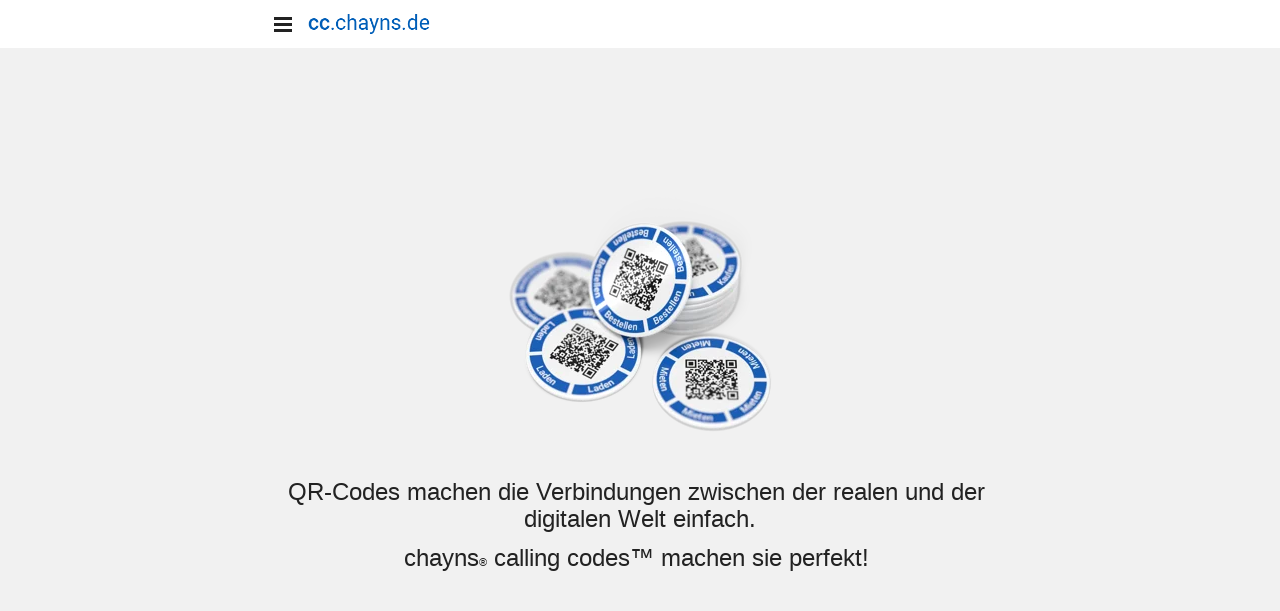

--- FILE ---
content_type: text/html
request_url: https://callingcodes.chayns.site/
body_size: 108359
content:
<!DOCTYPE html>
<html lang="de" class=" cw-server-render-desktop chayns--desktop release" prefix="og: http://ogp.me/ns#" translate="no">
    <head>
      <meta charset="UTF-8">
      <meta name="viewport" content="width=device-width, initial-scale=1.0, user-scalable=no, minimum-scale=1, maximum-scale=1" />
      <meta http-equiv="X-UA-Compatible" content="ie=edge">
      <meta name="theme-color" content="#ffffff" />

      <link rel="dns-prefetch" href="https://cube.tobit.cloud"/>
      <link rel="dns-prefetch" href="https://tsimg.cloud"/>
      <link rel="dns-prefetch" href="https://api.chayns-static.space"/>
      <link rel="dns-prefetch" href="https://tapp.chayns-static.space"/>
      <link rel="manifest" href="/manifest.json">
      <script type="application/ld+json">[{"@context":"https://schema.org","@type":"Organization","@id":"https://callingcodes.chayns.site","url":"https://callingcodes.chayns.site","logo":{"@type":"ImageObject","@id":"https://sub60.tobit.com/l/77894-07714?size=144","url":"https://sub60.tobit.com/l/77894-07714?size=144"}}]</script><meta property="og:url" content="https://callingcodes.chayns.site/"/><meta property="og:type" content="website"/><meta name="twitter:card" content="summary_large_image"/><meta name="description" content="QR-Codes machen die Verbindungen zwischen der realen und der digitalen Welt einfach."/><meta property="og:description" content="QR-Codes machen die Verbindungen zwischen der realen und der digitalen Welt einfach."/><meta property="og:title" content="Zwei Welten verbinden - Willkommen"/><title>Zwei Welten verbinden - Willkommen</title><meta property="og:image" content="https://sub60.tobit.com/l/77894-07714?size=286"/><meta name="fb:app_id" content="472449496108149"/><meta name="title" content="Zwei Welten verbinden - Willkommen"/><meta name="keywords" content="chayns,Codes,QR,Verbindungen,Welt,URL,Aufbau,Software,Tobit,Service"/>
      

      

      
      

        <link rel="icon" href="https://tsimg.cloud/77894-07714/profile_w144-h144.png" type="image/png">
      <link rel="apple-touch-icon" sizes="57x57" href="https://tsimg.cloud/77894-07714/profile_w57-h57.png" />
<link rel="apple-touch-icon" sizes="76x76" href="https://tsimg.cloud/77894-07714/profile_w76-h76.png" />
<link rel="apple-touch-icon" sizes="114x114" href="https://tsimg.cloud/77894-07714/profile_w114-h114.png" />
<link rel="apple-touch-icon" sizes="228x228" href="https://tsimg.cloud/77894-07714/profile_w228-h228.png" />
<link rel="icon" href="https://tsimg.cloud/77894-07714/profile_w48-h48.png" sizes="48x48" type="image/png">
<link rel="icon" href="https://tsimg.cloud/77894-07714/profile_w96-h96.png" sizes="96x96" type="image/png">
<link rel="icon" href="https://tsimg.cloud/77894-07714/profile_w128-h128.png" sizes="128x128" type="image/png">
<link rel="icon" href="https://tsimg.cloud/77894-07714/profile_w144-h144.png" sizes="144x144" type="image/png">
<link rel="icon" href="https://tsimg.cloud/77894-07714/profile_w192-h192.png" sizes="192x192" type="image/png">
      <link id="chaynsApiCss" rel="stylesheet" type="text/css" href="https://style.tobit.cloud/css/v4.2/?siteId=77894-07714">

      <link rel="stylesheet" href="https://chayns-res.tobit.com/API/v3.1/dialog/css/dialog.css" media="print" onload="this.media='all'">
     
      <link data-chunk="index.client" rel="stylesheet" href="/static/css/index.client.001afd41.im.css"><style data-styled="true" data-styled-version="6.1.18">.eGFPgx{color:var(--chayns-color--text);--chayns-color--100:#f1f1f1;--chayns-color-rgb--100:241,241,241;--chayns-color--101:#f1f1f1;--chayns-color-rgb--101:241,241,241;--chayns-color--102:#e2e2e2;--chayns-color-rgb--102:226,226,226;--chayns-color--103:#d4d4d4;--chayns-color-rgb--103:212,212,212;--chayns-color--104:#c5c5c5;--chayns-color-rgb--104:197,197,197;--chayns-color--105:#b7b7b7;--chayns-color-rgb--105:183,183,183;--chayns-color--106:#a8a8a8;--chayns-color-rgb--106:168,168,168;--chayns-color--107:#9a9a9a;--chayns-color-rgb--107:154,154,154;--chayns-color--108:#8b8b8b;--chayns-color-rgb--108:139,139,139;--chayns-color--109:#7d7d7d;--chayns-color-rgb--109:125,125,125;--chayns-color--200:#e4e4e4;--chayns-color-rgb--200:228,228,228;--chayns-color--201:#d8d8d8;--chayns-color-rgb--201:216,216,216;--chayns-color--202:#cccccc;--chayns-color-rgb--202:204,204,204;--chayns-color--203:#c1c1c1;--chayns-color-rgb--203:193,193,193;--chayns-color--204:#b5b5b5;--chayns-color-rgb--204:181,181,181;--chayns-color--205:#a9a9a9;--chayns-color-rgb--205:169,169,169;--chayns-color--206:#9d9d9d;--chayns-color-rgb--206:157,157,157;--chayns-color--207:#919191;--chayns-color-rgb--207:145,145,145;--chayns-color--208:#868686;--chayns-color-rgb--208:134,134,134;--chayns-color--209:#7a7a7a;--chayns-color-rgb--209:122,122,122;--chayns-color--300:#242424;--chayns-color-rgb--300:36,36,36;--chayns-color--301:#2b2b2b;--chayns-color-rgb--301:43,43,43;--chayns-color--302:#333333;--chayns-color-rgb--302:51,51,51;--chayns-color--303:#3a3a3a;--chayns-color-rgb--303:58,58,58;--chayns-color--304:#424242;--chayns-color-rgb--304:66,66,66;--chayns-color--305:#494949;--chayns-color-rgb--305:73,73,73;--chayns-color--306:#505050;--chayns-color-rgb--306:80,80,80;--chayns-color--307:#585858;--chayns-color-rgb--307:88,88,88;--chayns-color--308:#5f5f5f;--chayns-color-rgb--308:95,95,95;--chayns-color--309:#676767;--chayns-color-rgb--309:103,103,103;--chayns-color--400:#f1f1f1;--chayns-color-rgb--400:241,241,241;--chayns-color--401:#f1f1f1;--chayns-color-rgb--401:241,241,241;--chayns-color--402:#e2e2e2;--chayns-color-rgb--402:226,226,226;--chayns-color--403:#d4d4d4;--chayns-color-rgb--403:212,212,212;--chayns-color--404:#c5c5c5;--chayns-color-rgb--404:197,197,197;--chayns-color--405:#b7b7b7;--chayns-color-rgb--405:183,183,183;--chayns-color--406:#a8a8a8;--chayns-color-rgb--406:168,168,168;--chayns-color--407:#9a9a9a;--chayns-color-rgb--407:154,154,154;--chayns-color--408:#8b8b8b;--chayns-color-rgb--408:139,139,139;--chayns-color--409:#7d7d7d;--chayns-color-rgb--409:125,125,125;--chayns-color--000:#ffffff;--chayns-color-rgb--000:255,255,255;--chayns-color--001:#f7f7f7;--chayns-color-rgb--001:247,247,247;--chayns-color--002:#e6e6e6;--chayns-color-rgb--002:230,230,230;--chayns-color--003:#bfbfbf;--chayns-color-rgb--003:191,191,191;--chayns-color--004:#999999;--chayns-color-rgb--004:153,153,153;--chayns-color--005:#808080;--chayns-color-rgb--005:128,128,128;--chayns-color--006:#666666;--chayns-color-rgb--006:102,102,102;--chayns-color--007:#404040;--chayns-color-rgb--007:64,64,64;--chayns-color--008:#191919;--chayns-color-rgb--008:25,25,25;--chayns-color--009:#000000;--chayns-color-rgb--009:0,0,0;--chayns-color--secondary-100:#f1f1f1;--chayns-color-rgb--secondary-100:241,241,241;--chayns-color--secondary-101:#f1f1f1;--chayns-color-rgb--secondary-101:241,241,241;--chayns-color--secondary-102:#e2e2e2;--chayns-color-rgb--secondary-102:226,226,226;--chayns-color--secondary-103:#d4d4d4;--chayns-color-rgb--secondary-103:212,212,212;--chayns-color--secondary-104:#c5c5c5;--chayns-color-rgb--secondary-104:197,197,197;--chayns-color--secondary-105:#b7b7b7;--chayns-color-rgb--secondary-105:183,183,183;--chayns-color--secondary-106:#a8a8a8;--chayns-color-rgb--secondary-106:168,168,168;--chayns-color--secondary-107:#9a9a9a;--chayns-color-rgb--secondary-107:154,154,154;--chayns-color--secondary-108:#8b8b8b;--chayns-color-rgb--secondary-108:139,139,139;--chayns-color--secondary-109:#7d7d7d;--chayns-color-rgb--secondary-109:125,125,125;--chayns-color--secondary-200:#e4e4e4;--chayns-color-rgb--secondary-200:228,228,228;--chayns-color--secondary-201:#d8d8d8;--chayns-color-rgb--secondary-201:216,216,216;--chayns-color--secondary-202:#cccccc;--chayns-color-rgb--secondary-202:204,204,204;--chayns-color--secondary-203:#c1c1c1;--chayns-color-rgb--secondary-203:193,193,193;--chayns-color--secondary-204:#b5b5b5;--chayns-color-rgb--secondary-204:181,181,181;--chayns-color--secondary-205:#a9a9a9;--chayns-color-rgb--secondary-205:169,169,169;--chayns-color--secondary-206:#9d9d9d;--chayns-color-rgb--secondary-206:157,157,157;--chayns-color--secondary-207:#919191;--chayns-color-rgb--secondary-207:145,145,145;--chayns-color--secondary-208:#868686;--chayns-color-rgb--secondary-208:134,134,134;--chayns-color--secondary-209:#7a7a7a;--chayns-color-rgb--secondary-209:122,122,122;--chayns-color--secondary-300:#242424;--chayns-color-rgb--secondary-300:36,36,36;--chayns-color--secondary-301:#2b2b2b;--chayns-color-rgb--secondary-301:43,43,43;--chayns-color--secondary-302:#333333;--chayns-color-rgb--secondary-302:51,51,51;--chayns-color--secondary-303:#3a3a3a;--chayns-color-rgb--secondary-303:58,58,58;--chayns-color--secondary-304:#424242;--chayns-color-rgb--secondary-304:66,66,66;--chayns-color--secondary-305:#494949;--chayns-color-rgb--secondary-305:73,73,73;--chayns-color--secondary-306:#505050;--chayns-color-rgb--secondary-306:80,80,80;--chayns-color--secondary-307:#585858;--chayns-color-rgb--secondary-307:88,88,88;--chayns-color--secondary-308:#5f5f5f;--chayns-color-rgb--secondary-308:95,95,95;--chayns-color--secondary-309:#676767;--chayns-color-rgb--secondary-309:103,103,103;--chayns-color--secondary-400:#f1f1f1;--chayns-color-rgb--secondary-400:241,241,241;--chayns-color--secondary-401:#f1f1f1;--chayns-color-rgb--secondary-401:241,241,241;--chayns-color--secondary-402:#e2e2e2;--chayns-color-rgb--secondary-402:226,226,226;--chayns-color--secondary-403:#d4d4d4;--chayns-color-rgb--secondary-403:212,212,212;--chayns-color--secondary-404:#c5c5c5;--chayns-color-rgb--secondary-404:197,197,197;--chayns-color--secondary-405:#b7b7b7;--chayns-color-rgb--secondary-405:183,183,183;--chayns-color--secondary-406:#a8a8a8;--chayns-color-rgb--secondary-406:168,168,168;--chayns-color--secondary-407:#9a9a9a;--chayns-color-rgb--secondary-407:154,154,154;--chayns-color--secondary-408:#8b8b8b;--chayns-color-rgb--secondary-408:139,139,139;--chayns-color--secondary-409:#7d7d7d;--chayns-color-rgb--secondary-409:125,125,125;--chayns-color--primary:#6e6e6e;--chayns-color-rgb--primary:110,110,110;--chayns-color--secondary:#6e6e6e;--chayns-color-rgb--secondary:110,110,110;--chayns-color--headline:#6e6e6e;--chayns-color-rgb--headline:110,110,110;--chayns-color--headline-1:#6e6e6e;--chayns-color-rgb--headline-1:110,110,110;--chayns-color--headline-2:#6e6e6e;--chayns-color-rgb--headline-2:110,110,110;--chayns-color--headline-3:#6e6e6e;--chayns-color-rgb--headline-3:110,110,110;--chayns-color--headline-4:#6e6e6e;--chayns-color-rgb--headline-4:110,110,110;--chayns-color--headline-5:#6e6e6e;--chayns-color-rgb--headline-5:110,110,110;--chayns-color--text:#222222;--chayns-color-rgb--text:34,34,34;--chayns-color--footer:#808080;--chayns-color-rgb--footer:128,128,128;--chayns-color--cw-body-background:#FFFFFF;--chayns-color-rgb--cw-body-background:255,255,255;--chayns-color--red:#976464;--chayns-color-rgb--red:151,100,100;--chayns-color--green:#349044;--chayns-color-rgb--green:52,144,68;--chayns-color--wrong:#96060B;--chayns-color-rgb--wrong:150,6,11;--chayns-color--depend-on-brightness:#a8a8a8;--chayns-color-rgb--depend-on-brightness:168,168,168;--chayns-color--red-1:#5a0303;--chayns-color-rgb--red-1:90,3,3;--chayns-color--red-2:#96060b;--chayns-color-rgb--red-2:150,6,11;--chayns-color--red-3:#ca8181;--chayns-color-rgb--red-3:202,129,129;--chayns-color--red-4:#e9cccc;--chayns-color-rgb--red-4:233,204,204;--chayns-color--yellow-1:#9F5F00;--chayns-color-rgb--yellow-1:159,95,0;--chayns-color--yellow-2:#FF9800;--chayns-color-rgb--yellow-2:255,152,0;--chayns-color--yellow-3:#FFB74D;--chayns-color-rgb--yellow-3:255,183,77;--chayns-color--yellow-4:#FFF3E0;--chayns-color-rgb--yellow-4:255,243,224;--chayns-color--green-1:#074709;--chayns-color-rgb--green-1:7,71,9;--chayns-color--green-2:#0e7710;--chayns-color-rgb--green-2:14,119,16;--chayns-color--green-3:#85ba87;--chayns-color-rgb--green-3:133,186,135;--chayns-color--green-4:#cde3ce;--chayns-color-rgb--green-4:205,227,206;}/*!sc*/
data-styled.g49[id="sc-eRJQtA"]{content:"eGFPgx,"}/*!sc*/
.ellipsis{overflow:hidden;text-overflow:ellipsis;white-space:nowrap;}/*!sc*/
footer{font-size:0.85rem;color:#888;margin:10px 0 0;}/*!sc*/
footer a{color:#888;letter-spacing:-0.3px;}/*!sc*/
data-styled.g50[id="sc-global-vzyDb1"]{content:"sc-global-vzyDb1,"}/*!sc*/
.ckWcAT{position:relative;padding:0px;}/*!sc*/
.ckWcAT .color-scheme-provider :is(h1,.h1, h2, .h2, h3, .h3, h4, .h4, h5, .h5, h6, .h6):first-child{margin-top:0;}/*!sc*/
data-styled.g181[id="sc-tNJLU"]{content:"ckWcAT,"}/*!sc*/
*,*::before,*::after{box-sizing:border-box;}/*!sc*/
data-styled.g182[id="sc-global-bZiEUh1"]{content:"sc-global-bZiEUh1,"}/*!sc*/
</style>

    </head>
    <body>
      <script>
        if (!/messagePlugin|customtappiframe|^mobileView$|^$/i.test(window.name)) {
            window.name = "";
        }
      </script>
      

      <style data-styled="true" data-styled-version="6.1.17">.ghwgeN{color:var(--chayns-color--text);--chayns-color--100:#f1f1f1;--chayns-color-rgb--100:241,241,241;--chayns-color--101:#f1f1f1;--chayns-color-rgb--101:241,241,241;--chayns-color--102:#e2e2e2;--chayns-color-rgb--102:226,226,226;--chayns-color--103:#d4d4d4;--chayns-color-rgb--103:212,212,212;--chayns-color--104:#c5c5c5;--chayns-color-rgb--104:197,197,197;--chayns-color--105:#b7b7b7;--chayns-color-rgb--105:183,183,183;--chayns-color--106:#a8a8a8;--chayns-color-rgb--106:168,168,168;--chayns-color--107:#9a9a9a;--chayns-color-rgb--107:154,154,154;--chayns-color--108:#8b8b8b;--chayns-color-rgb--108:139,139,139;--chayns-color--109:#7d7d7d;--chayns-color-rgb--109:125,125,125;--chayns-color--200:#e4e4e4;--chayns-color-rgb--200:228,228,228;--chayns-color--201:#d8d8d8;--chayns-color-rgb--201:216,216,216;--chayns-color--202:#cccccc;--chayns-color-rgb--202:204,204,204;--chayns-color--203:#c1c1c1;--chayns-color-rgb--203:193,193,193;--chayns-color--204:#b5b5b5;--chayns-color-rgb--204:181,181,181;--chayns-color--205:#a9a9a9;--chayns-color-rgb--205:169,169,169;--chayns-color--206:#9d9d9d;--chayns-color-rgb--206:157,157,157;--chayns-color--207:#919191;--chayns-color-rgb--207:145,145,145;--chayns-color--208:#868686;--chayns-color-rgb--208:134,134,134;--chayns-color--209:#7a7a7a;--chayns-color-rgb--209:122,122,122;--chayns-color--300:#242424;--chayns-color-rgb--300:36,36,36;--chayns-color--301:#2b2b2b;--chayns-color-rgb--301:43,43,43;--chayns-color--302:#333333;--chayns-color-rgb--302:51,51,51;--chayns-color--303:#3a3a3a;--chayns-color-rgb--303:58,58,58;--chayns-color--304:#424242;--chayns-color-rgb--304:66,66,66;--chayns-color--305:#494949;--chayns-color-rgb--305:73,73,73;--chayns-color--306:#505050;--chayns-color-rgb--306:80,80,80;--chayns-color--307:#585858;--chayns-color-rgb--307:88,88,88;--chayns-color--308:#5f5f5f;--chayns-color-rgb--308:95,95,95;--chayns-color--309:#676767;--chayns-color-rgb--309:103,103,103;--chayns-color--400:#f1f1f1;--chayns-color-rgb--400:241,241,241;--chayns-color--401:#f1f1f1;--chayns-color-rgb--401:241,241,241;--chayns-color--402:#e2e2e2;--chayns-color-rgb--402:226,226,226;--chayns-color--403:#d4d4d4;--chayns-color-rgb--403:212,212,212;--chayns-color--404:#c5c5c5;--chayns-color-rgb--404:197,197,197;--chayns-color--405:#b7b7b7;--chayns-color-rgb--405:183,183,183;--chayns-color--406:#a8a8a8;--chayns-color-rgb--406:168,168,168;--chayns-color--407:#9a9a9a;--chayns-color-rgb--407:154,154,154;--chayns-color--408:#8b8b8b;--chayns-color-rgb--408:139,139,139;--chayns-color--409:#7d7d7d;--chayns-color-rgb--409:125,125,125;--chayns-color--000:#ffffff;--chayns-color-rgb--000:255,255,255;--chayns-color--001:#f7f7f7;--chayns-color-rgb--001:247,247,247;--chayns-color--002:#e6e6e6;--chayns-color-rgb--002:230,230,230;--chayns-color--003:#bfbfbf;--chayns-color-rgb--003:191,191,191;--chayns-color--004:#999999;--chayns-color-rgb--004:153,153,153;--chayns-color--005:#808080;--chayns-color-rgb--005:128,128,128;--chayns-color--006:#666666;--chayns-color-rgb--006:102,102,102;--chayns-color--007:#404040;--chayns-color-rgb--007:64,64,64;--chayns-color--008:#191919;--chayns-color-rgb--008:25,25,25;--chayns-color--009:#000000;--chayns-color-rgb--009:0,0,0;--chayns-color--secondary-100:#f1f1f1;--chayns-color-rgb--secondary-100:241,241,241;--chayns-color--secondary-101:#f1f1f1;--chayns-color-rgb--secondary-101:241,241,241;--chayns-color--secondary-102:#e2e2e2;--chayns-color-rgb--secondary-102:226,226,226;--chayns-color--secondary-103:#d4d4d4;--chayns-color-rgb--secondary-103:212,212,212;--chayns-color--secondary-104:#c5c5c5;--chayns-color-rgb--secondary-104:197,197,197;--chayns-color--secondary-105:#b7b7b7;--chayns-color-rgb--secondary-105:183,183,183;--chayns-color--secondary-106:#a8a8a8;--chayns-color-rgb--secondary-106:168,168,168;--chayns-color--secondary-107:#9a9a9a;--chayns-color-rgb--secondary-107:154,154,154;--chayns-color--secondary-108:#8b8b8b;--chayns-color-rgb--secondary-108:139,139,139;--chayns-color--secondary-109:#7d7d7d;--chayns-color-rgb--secondary-109:125,125,125;--chayns-color--secondary-200:#e4e4e4;--chayns-color-rgb--secondary-200:228,228,228;--chayns-color--secondary-201:#d8d8d8;--chayns-color-rgb--secondary-201:216,216,216;--chayns-color--secondary-202:#cccccc;--chayns-color-rgb--secondary-202:204,204,204;--chayns-color--secondary-203:#c1c1c1;--chayns-color-rgb--secondary-203:193,193,193;--chayns-color--secondary-204:#b5b5b5;--chayns-color-rgb--secondary-204:181,181,181;--chayns-color--secondary-205:#a9a9a9;--chayns-color-rgb--secondary-205:169,169,169;--chayns-color--secondary-206:#9d9d9d;--chayns-color-rgb--secondary-206:157,157,157;--chayns-color--secondary-207:#919191;--chayns-color-rgb--secondary-207:145,145,145;--chayns-color--secondary-208:#868686;--chayns-color-rgb--secondary-208:134,134,134;--chayns-color--secondary-209:#7a7a7a;--chayns-color-rgb--secondary-209:122,122,122;--chayns-color--secondary-300:#242424;--chayns-color-rgb--secondary-300:36,36,36;--chayns-color--secondary-301:#2b2b2b;--chayns-color-rgb--secondary-301:43,43,43;--chayns-color--secondary-302:#333333;--chayns-color-rgb--secondary-302:51,51,51;--chayns-color--secondary-303:#3a3a3a;--chayns-color-rgb--secondary-303:58,58,58;--chayns-color--secondary-304:#424242;--chayns-color-rgb--secondary-304:66,66,66;--chayns-color--secondary-305:#494949;--chayns-color-rgb--secondary-305:73,73,73;--chayns-color--secondary-306:#505050;--chayns-color-rgb--secondary-306:80,80,80;--chayns-color--secondary-307:#585858;--chayns-color-rgb--secondary-307:88,88,88;--chayns-color--secondary-308:#5f5f5f;--chayns-color-rgb--secondary-308:95,95,95;--chayns-color--secondary-309:#676767;--chayns-color-rgb--secondary-309:103,103,103;--chayns-color--secondary-400:#f1f1f1;--chayns-color-rgb--secondary-400:241,241,241;--chayns-color--secondary-401:#f1f1f1;--chayns-color-rgb--secondary-401:241,241,241;--chayns-color--secondary-402:#e2e2e2;--chayns-color-rgb--secondary-402:226,226,226;--chayns-color--secondary-403:#d4d4d4;--chayns-color-rgb--secondary-403:212,212,212;--chayns-color--secondary-404:#c5c5c5;--chayns-color-rgb--secondary-404:197,197,197;--chayns-color--secondary-405:#b7b7b7;--chayns-color-rgb--secondary-405:183,183,183;--chayns-color--secondary-406:#a8a8a8;--chayns-color-rgb--secondary-406:168,168,168;--chayns-color--secondary-407:#9a9a9a;--chayns-color-rgb--secondary-407:154,154,154;--chayns-color--secondary-408:#8b8b8b;--chayns-color-rgb--secondary-408:139,139,139;--chayns-color--secondary-409:#7d7d7d;--chayns-color-rgb--secondary-409:125,125,125;--chayns-color--primary:#6e6e6e;--chayns-color-rgb--primary:110,110,110;--chayns-color--secondary:#6e6e6e;--chayns-color-rgb--secondary:110,110,110;--chayns-color--headline:#6e6e6e;--chayns-color-rgb--headline:110,110,110;--chayns-color--headline-1:#6e6e6e;--chayns-color-rgb--headline-1:110,110,110;--chayns-color--headline-2:#6e6e6e;--chayns-color-rgb--headline-2:110,110,110;--chayns-color--headline-3:#6e6e6e;--chayns-color-rgb--headline-3:110,110,110;--chayns-color--headline-4:#6e6e6e;--chayns-color-rgb--headline-4:110,110,110;--chayns-color--headline-5:#6e6e6e;--chayns-color-rgb--headline-5:110,110,110;--chayns-color--text:#222222;--chayns-color-rgb--text:34,34,34;--chayns-color--footer:#808080;--chayns-color-rgb--footer:128,128,128;--chayns-color--cw-body-background:#FFFFFF;--chayns-color-rgb--cw-body-background:255,255,255;--chayns-color--red:#976464;--chayns-color-rgb--red:151,100,100;--chayns-color--green:#349044;--chayns-color-rgb--green:52,144,68;--chayns-color--wrong:#96060B;--chayns-color-rgb--wrong:150,6,11;--chayns-color--depend-on-brightness:#a8a8a8;--chayns-color-rgb--depend-on-brightness:168,168,168;--chayns-color--red-1:#5a0303;--chayns-color-rgb--red-1:90,3,3;--chayns-color--red-2:#96060b;--chayns-color-rgb--red-2:150,6,11;--chayns-color--red-3:#ca8181;--chayns-color-rgb--red-3:202,129,129;--chayns-color--red-4:#e9cccc;--chayns-color-rgb--red-4:233,204,204;--chayns-color--yellow-1:#9F5F00;--chayns-color-rgb--yellow-1:159,95,0;--chayns-color--yellow-2:#FF9800;--chayns-color-rgb--yellow-2:255,152,0;--chayns-color--yellow-3:#FFB74D;--chayns-color-rgb--yellow-3:255,183,77;--chayns-color--yellow-4:#FFF3E0;--chayns-color-rgb--yellow-4:255,243,224;--chayns-color--green-1:#074709;--chayns-color-rgb--green-1:7,71,9;--chayns-color--green-2:#0e7710;--chayns-color-rgb--green-2:14,119,16;--chayns-color--green-3:#85ba87;--chayns-color-rgb--green-3:133,186,135;--chayns-color--green-4:#cde3ce;--chayns-color-rgb--green-4:205,227,206;}/*!sc*/
.ghwgeN .color-scheme-provider :is(h1,.h1, h2, .h2, h3, .h3, h4, .h4, h5, .h5, h6, .h6):first-child{margin-top:0;}/*!sc*/
data-styled.g108[id="sc-icsLOd"]{content:"ghwgeN,"}/*!sc*/
.ellipsis{overflow:hidden;text-overflow:ellipsis;white-space:nowrap;}/*!sc*/
footer{font-size:0.85rem;color:#888;margin:10px 0 0;}/*!sc*/
footer a{color:#888;letter-spacing:-0.3px;}/*!sc*/
data-styled.g109[id="sc-global-vzyDb1"]{content:"sc-global-vzyDb1,"}/*!sc*/
.gSaYHS{width:100%;height:auto;aspect-ratio:263/236;transition:border-radius .3s ease;}/*!sc*/
.nSoCB{width:100%;height:auto;aspect-ratio:255/229;transition:border-radius .3s ease;}/*!sc*/
.hZmWeW{width:100%;height:auto;aspect-ratio:356/220;transition:border-radius .3s ease;}/*!sc*/
data-styled.g305[id="sc-graoGd"]{content:"gSaYHS,nSoCB,hZmWeW,"}/*!sc*/
.ellipsis{overflow:hidden;text-overflow:ellipsis;white-space:nowrap;}/*!sc*/
footer{font-size:0.85rem;color:#888;margin:10px 0 0;}/*!sc*/
footer a{color:#888;letter-spacing:-0.3px;}/*!sc*/
data-styled.g313[id="sc-global-vzyDb2"]{content:"sc-global-vzyDb2,"}/*!sc*/
.ellipsis{overflow:hidden;text-overflow:ellipsis;white-space:nowrap;}/*!sc*/
footer{font-size:0.85rem;color:#888;margin:10px 0 0;}/*!sc*/
footer a{color:#888;letter-spacing:-0.3px;}/*!sc*/
data-styled.g314[id="sc-global-vzyDb3"]{content:"sc-global-vzyDb3,"}/*!sc*/
.ellipsis{overflow:hidden;text-overflow:ellipsis;white-space:nowrap;}/*!sc*/
footer{font-size:0.85rem;color:#888;margin:10px 0 0;}/*!sc*/
footer a{color:#888;letter-spacing:-0.3px;}/*!sc*/
data-styled.g315[id="sc-global-vzyDb4"]{content:"sc-global-vzyDb4,"}/*!sc*/
</style><style data-styled="true" data-styled-version="6.1.17">.cxIKMv{background-color:#005eb8;}/*!sc*/
.cxIKMv:hover{background-color:#005eb87f!important;}/*!sc*/
data-styled.g4[id="Button-styles__StyledButton-eOrnmp"]{content:"cxIKMv,"}/*!sc*/
.freIhw{display:flex;justify-content:center;flex-wrap:wrap;gap:10px;margin-bottom:15px;}/*!sc*/
.freIhw,.pagemaker__content>.freIhw:not(.accordion){margin-top:20px;}/*!sc*/
data-styled.g5[id="ButtonWrapper-styles__StyledButtonWrapper-ldaGpd"]{content:"freIhw,"}/*!sc*/
.kKIkxo{max-width:765px;width:-webkit-fill-available;width:-moz-available;padding:8px 12px;display:flex;align-items:center;flex-direction:column;z-index:1;flex:1;justify-content:center;}/*!sc*/
.kKIkxo>:not(.accordion):not(:first-child){margin-top:8px;}/*!sc*/
.kKIkxo >*{width:-webkit-fill-available;width:-moz-available;max-width:765px;}/*!sc*/
.kKIkxo >.wideMode{max-width:100%;}/*!sc*/
data-styled.g41[id="Section-styles__StyledSectionContent-gAtug"]{content:"kKIkxo,"}/*!sc*/
.chRnf{background-size:cover;overflow:hidden;position:relative;padding:0;display:flex;flex-direction:column;align-items:center;box-shadow:none;}/*!sc*/
.Section-styles__StyledSection-fmVIWV+.Section-styles__StyledSection-fmVIWV{margin-top:0!important;}/*!sc*/
.pagemaker__content>.chRnf.wideMode{max-width:100%;margin:0;}/*!sc*/
.pagemaker__content>.chRnf:first-child{margin-top:0;}/*!sc*/
.pagemaker__content>.chRnf:last-child{margin-bottom:0;}/*!sc*/
.chRnf .Section-styles__StyledSectionContent-gAtug{margin-bottom:35px;margin-top:35px;}/*!sc*/
.chRnf.fullScreen{min-height:calc(100vh - var(--initial-top-bottom-bar-height,0px));display:flex;align-items:center;}/*!sc*/
@media (min-width:851px){.chRnf.fullScreen{min-height:calc(100vh - var(--initial-top-bottom-bar-height,0px));}}/*!sc*/
@supports (min-height:100svh){.chRnf.fullScreen{min-height:calc(100svh - var(--initial-top-bottom-bar-height,0px));}@media (min-width:851px){.chRnf.fullScreen{min-height:calc(100svh - var(--initial-top-bottom-bar-height,0px));}}}/*!sc*/
.chRnf.wideMode .Section-styles__StyledSectionContent-gAtug{max-width:100%;}/*!sc*/
data-styled.g43[id="Section-styles__StyledSection-fmVIWV"]{content:"chRnf,"}/*!sc*/
.lXwpR{position:absolute;bottom:0;display:flex;text-align:center;align-items:flex-end;left:calc(50% - 60px);z-index:1;pointer-events:none;}/*!sc*/
data-styled.g44[id="Section-styles__StyledScrollDownArrowWrapper-cuXAZx"]{content:"lXwpR,"}/*!sc*/
.eeNJcQ{font-size:30px;padding:40px 50px;animation:arrow-down-bounce 2s infinite ease-in-out forwards;color:#000;pointer-events:all;}/*!sc*/
@keyframes arrow-down-bounce{0%{transform:translate3d(0,0,0);}50%{transform:translate3d(0,10px,0);}100%{transform:translate3d(0,0,0);}}/*!sc*/
data-styled.g45[id="Section-styles__StyledScrollDownArrow-biqEVu"]{content:"eeNJcQ,"}/*!sc*/
.ggKweX{width:100%;}/*!sc*/
.pagemaker__content>.ggKweX+.ggKweX{margin-top:0;}/*!sc*/
.pagemaker__content>.ggKweX+.text-element-wrapper{margin-top:0;}/*!sc*/
data-styled.g297[id="TextElementBeta-styles__StyledTextElementWrapper-euiOvQ"]{content:"ggKweX,"}/*!sc*/
.chayns-text-editor-v4--shared{box-sizing:border-box;display:block flow-root;width:100%;}/*!sc*/
.chayns-text-editor-v4--shared.chayns-text-editor-v4--single-line p,.chayns-text-editor-v4--shared.chayns-text-editor-v4--single-line h1,.chayns-text-editor-v4--shared.chayns-text-editor-v4--single-line h2,.chayns-text-editor-v4--shared.chayns-text-editor-v4--single-line h3,.chayns-text-editor-v4--shared.chayns-text-editor-v4--single-line h4,.chayns-text-editor-v4--shared.chayns-text-editor-v4--single-line footer{overflow:hidden;text-overflow:ellipsis;}/*!sc*/
.chayns-text-editor-v4--shared li>p{margin-top:0;margin-bottom:0;}/*!sc*/
.chayns-text-editor-v4--shared .text-editor-emoji{font-family:var(
                --chayns-text-editor--emoji-font-family,
                'inherit'
            );font-size:1.3em;line-height:0;}/*!sc*/
.chayns-text-editor-v4--shared a.blockMediaLink{pointer-events:none;}/*!sc*/
.chayns-text-editor-v4--shared a.blockMediaLink img{pointer-events:all;}/*!sc*/
.chayns-text-editor-v4--shared a.blockMediaLink video{pointer-events:all;}/*!sc*/
.chayns-text-editor-v4--shared .tableWrapper{display:table;width:100%;table-layout:fixed;}/*!sc*/
.chayns-text-editor-v4--shared table{border-collapse:collapse;margin:0;table-layout:fixed;max-width:100%;}/*!sc*/
.chayns-text-editor-v4--shared table td>*:first-child{margin-top:0;}/*!sc*/
.chayns-text-editor-v4--shared table td:last-child{margin-bottom:0;}/*!sc*/
.chayns-text-editor-v4--shared table colgroup{max-width:100%;}/*!sc*/
.chayns-text-editor-v4--shared table tr{height:fit-content;}/*!sc*/
.chayns-text-editor-v4--shared table td[functiontype]{padding:0;}/*!sc*/
.chayns-text-editor-v4--shared table td,.chayns-text-editor-v4--shared table th{border:1px solid #ddd;box-sizing:border-box;min-width:1em;padding:4px;position:relative;vertical-align:top;height:100%;}/*!sc*/
.chayns-text-editor-v4--shared table th{font-weight:bold;text-align:left;}/*!sc*/
.chayns-text-editor-v4--shared table .tableCellLink{display:block;width:100%;height:100%;border-bottom:none;padding:4px;}/*!sc*/
.chayns-text-editor-v4--shared .media-wrapper{display:block;line-height:0;position:relative;float:none;margin:5px auto;max-width:100%;clear:both;}/*!sc*/
.chayns-text-editor-v4--shared .media-wrapper--inline{display:inline;}/*!sc*/
.chayns-text-editor-v4--shared .media-wrapper--gallery{cursor:pointer;}/*!sc*/
.chayns-text-editor-v4--shared .media-wrapper--alignment-left{float:left;margin:6px 4% 6px 0;max-width:calc(
                        100% - 10px
                    );}/*!sc*/
.chayns-text-editor-v4--shared .media-wrapper--alignment-right{float:right;margin:6px 0 6px 4%;max-width:calc(
                        100% - 5px
                    );}/*!sc*/
.chayns-text-editor-v4--shared .media-wrapper--alignment-inline{margin:0px 0 0px 0;max-width:100%;display:inline-block;vertical-align:middle;}/*!sc*/
.chayns-text-editor-v4--shared .media-wrapper .media{max-width:100%;border-radius:0;object-fit:cover;}/*!sc*/
.chayns-text-editor-v4--shared .media-wrapper .media--circle{border-radius:50%;}/*!sc*/
.chayns-text-editor-v4--shared .media-wrapper .video-play-button{position:absolute;width:100%;height:100%;left:0;top:0;cursor:pointer;font-size:45px;color:rgb(241, 241, 241);display:flex;align-items:center;justify-content:center;filter:drop-shadow(2px 4px 6px rgba(0, 0, 0, 0.3));z-index:1;}/*!sc*/
.chayns-text-editor-v4--shared .horizontal-rule{width:80%;margin-left:auto;margin-right:auto;border-radius:0;box-sizing:border-box;clear:both;}/*!sc*/
.chayns-text-editor-v4--shared .horizontal-rule--full-width{width:100%;}/*!sc*/
.chayns-text-editor-v4--shared .horizontal-rule--solid{border-style:solid;border-top:none;}/*!sc*/
.chayns-text-editor-v4--shared .horizontal-rule--dashed{border-style:dashed;border-top:none;background-color:transparent;}/*!sc*/
.chayns-text-editor-v4--shared .horizontal-rule--dotted{border-style:dotted;border-top:none;background-color:transparent;}/*!sc*/
.chayns-text-editor-v4--shared .horizontal-rule--double{border-bottom-style:solid;border-top-style:solid;border-left-style:none;border-right-style:none;background-color:transparent;}/*!sc*/
.chayns-text-editor-v4--shared .horizontal-rule--gradient{border:none;}/*!sc*/
.chayns-text-editor-v4--user-mode{white-space:pre-wrap;}/*!sc*/
.chayns-text-editor-v4--user-mode.chayns-text-editor-v4--single-line{white-space:nowrap;}/*!sc*/
.accordion--open .accordion__head .chayns-text-editor-v4--single-line{white-space:pre-wrap;}/*!sc*/
.chayns-text-editor-v4--user-mode{word-wrap:break-word;}/*!sc*/
.chayns-text-editor-v4--user-mode p:empty:before,.chayns-text-editor-v4--user-mode h1:empty:before,.chayns-text-editor-v4--user-mode h2:empty:before,.chayns-text-editor-v4--user-mode h3:empty:before,.chayns-text-editor-v4--user-mode h4:empty:before,.chayns-text-editor-v4--user-mode footer:empty:before{content:' ';white-space:pre;}/*!sc*/
.chayns-text-editor-v4--user-mode .hideTableBorder td{border:none;}/*!sc*/
table .tableCellLink{cursor:pointer;}/*!sc*/
table .tableCellLink:hover{opacity:0.8;}/*!sc*/
data-styled.g300[id="sc-global-sBXeV1"]{content:"sc-global-sBXeV1,"}/*!sc*/
.pagemaker-css-boundary .input--border-design{background-color:var(--chayns-color--100);}/*!sc*/
.pagemaker-css-boundary .tapp{padding:0!important;}/*!sc*/
.pagemaker-css-boundary .accordion__head>.accordion__head__title{display:flex;align-items:center;}/*!sc*/
.pagemaker__content--usermode{display:flex;flex-wrap:wrap;align-items:center;flex-direction:column;margin:0!important;}/*!sc*/
.pagemaker__content--usermode .accordion__content{padding-bottom:0;}/*!sc*/
.pagemaker__content--usermode .accordion__content+.accordion{margin-top:9px;}/*!sc*/
.pagemaker__content--usermode .accordion__body>.accordion__content:last-child{margin-bottom:9px;}/*!sc*/
.pagemaker__content--usermode ul{padding-inline-start:40px!important;}/*!sc*/
.pagemaker__content--usermode .accordion__content{padding-bottom:0;}/*!sc*/
.pagemaker__content--usermode .accordion__content+.accordion{margin-top:9px;}/*!sc*/
.pagemaker__content--usermode .accordion__body>.accordion__content:last-child{margin-bottom:9px;}/*!sc*/
.pagemaker__content--usermode .Section-styles__StyledSection-fmVIWV.fullScreen+:not(.Section-styles__StyledSection-fmVIWV){margin-top:15px;}/*!sc*/
.pagemaker__content--usermode>*{width:100%;width:-webkit-fill-available;width:-moz-available;max-width:765px;margin-left:10px;margin-right:10px;}/*!sc*/
.pagemaker__content--usermode>*:not(.accordion){margin-top:8px;}/*!sc*/
.pagemaker__content--usermode>:first-child{margin-top:15px;}/*!sc*/
.pagemaker__content--usermode>:not(.Section-styles__StyledSection-fmVIWV.wideMode):last-child{margin-bottom:20px;}/*!sc*/
@media (orientation:landscape){.pagemaker__content--usermode .hide-landscape{display:none;}}/*!sc*/
@media (orientation:portrait){.pagemaker__content--usermode .hide-portrait{display:none;}}/*!sc*/
@media (min-width:851px){.pagemaker__content--usermode .Section-styles__StyledSection-fmVIWV.fullScreen+:not(.Section-styles__StyledSection-fmVIWV){margin-top:35px;}.pagemaker__content--usermode>*{margin-left:43px;margin-right:43px;}.pagemaker__content--usermode>:first-child{margin-top:35px;}.pagemaker__content--usermode>:not(.Section-styles__StyledSection-fmVIWV.wideMode):last-child{margin-bottom:30px;}}/*!sc*/
.pagemaker__content--usermode>.wideMode{max-width:100%;margin-left:0;margin-right:0;}/*!sc*/
data-styled.g310[id="sc-global-fMUzLw1"]{content:"sc-global-fMUzLw1,"}/*!sc*/
</style><div id="cw"><div class="sc-tNJLU ckWcAT page-provider"><div class="sc-eRJQtA eGFPgx color-scheme-provider"><div class="cw-background chayns__background-color--101" style="background-color:#ffffff"></div><div class="cw-default wide"><div style="min-height:calc(100vh - 0px)" class="cw-content wide"><div class="cw-header"><header class="cw-location-bar no-height"><div class="cw-location-bar-content docked wide"><div class="chayns__background-color--309 cw-location-bar-background" style="background-color:#ffffff;opacity:1;background-size:cover"></div><div class="cw-left" style="opacity:1"><div class="cw-nav-button" style="color:#222"><span></span><span></span><span></span></div><img class="cw-location-logo" alt="" src="//tsimg.cloud/77894-07714/7ff41a2ee6c62fa9dc72556447a15e300dc91785_h96.png"/></div><div class="cw-right"><div class="search-input notranslate"><i class="react-chayns-icon fa fa-search search-input__icon react-chayns-icon--clickable" style="color:#222"></i><div class="input--border-design search-input__input input--bottom-dynamic" style="color:#222"><div class="input__input-wrapper"><input type="text" id="location-bar__search-input" required="" autoComplete="off" value=""/><label for="location-bar__search-input"><div class="space"></div><div class="ellipsis">Finden</div></label></div></div></div><div style="--chayns-color--text:#222222;--chayns-color--headline:#6e6e6e"><div class="language-wrapper"></div></div><div style="--chayns-color--text:#222222;--chayns-color--headline:#6e6e6e"><div class="context--menu-wrapper notranslate"><i style="color:#222" class="react-chayns-icon ts-ellipsis_v"></i></div></div></div></div><div style="pointer-events:none" class="cw-absolute-navigation-wrapper wide-padding docked"><div style="--header-bar-opacity:1;--navigation-opacity:1;--navigation-blur:0px;--body-background-opacity:1;pointer-events:initial"></div></div></header><div class="cw-location-bar-check-element"></div></div><div class="cw-body-wrapper"><div class="cw-body" style="padding-top:48px"><div class="cw-body-background"><div style="opacity:1;background-color:#fff" class="cw-color cw-body-background-color"></div></div><div class="cw-main-wrapper" style="width:100%"><main class="cw-tapp" style="min-height:100vh"><div class="cw-fade-tapp cw-tapp-wide" style="opacity:1"><div class="cw-module-federation-tapp" name="TappIFrame_77894-07714_573492_undefined_undefined" data-cw-tapp-id="573492" data-cw-site-id="77894-07714"><div class="module-css"></div><!--$--><div><!--$--><!--$--><!--$--><div class="pagemaker-tapp-user pagemaker-css-boundary notranslate" data-pagemaker-session-id="67c246df-1e39-42db-a2e4-9c6347542acb"><div class="tapp" style="--default-font-size:var(--font-size);--topBarHeight:48px;--top-bottom-bar-height:48px;--initial-top-bottom-bar-height:48px"><div class="pagemaker__content pagemaker__content--usermode"><div class="Section-styles__StyledSection-fmVIWV chRnf content__card fullScreen wideMode"><div class="Section-styles__StyledSectionContent-gAtug kKIkxo"><div class="TextElementBeta-styles__StyledTextElementWrapper-euiOvQ ggKweX"><div class="sc-icsLOd ghwgeN color-scheme-provider" style="--chayns-text-editor-active-button-color:#71b4ef;--chayns-text-editor-active-button-color-rgb:113, 180, 239;--chayns-text-editor-button-icon-color:#333333;--chayns-text-editor-button-icon-color-rgb:51, 51, 51;--chayns-text-editor--emoji-font-family:&quot;Noto Color Emoji&quot;"><!--$--><!--$--><!--$--><span class="notranslate chayns-text-editor-v4--user-mode chayns-text-editor-v4--shared" style="opacity:1;transition:opacity 0.5s ease"><p></p></span><!--/$--><!--/$--><!--/$--></div></div><div class="TextElementBeta-styles__StyledTextElementWrapper-euiOvQ ggKweX"><div class="sc-icsLOd ghwgeN color-scheme-provider" style="--chayns-text-editor-active-button-color:#71b4ef;--chayns-text-editor-active-button-color-rgb:113, 180, 239;--chayns-text-editor-button-icon-color:#333333;--chayns-text-editor-button-icon-color-rgb:51, 51, 51;--chayns-text-editor--emoji-font-family:&quot;Noto Color Emoji&quot;"><!--$--><!--$--><!--$--><span class="notranslate chayns-text-editor-v4--user-mode chayns-text-editor-v4--shared" style="opacity:1;transition:opacity 0.5s ease"><div style="width:263px;height:fit-content;line-height:0;position:relative;margin-bottom:0px;margin-top:0px" class="media-wrapper media-wrapper--gallery"><img src="https://tsimg.cloud/77894-07714/dc12e25ea8db0272297192bd46cf33094fbe6ad7.png" srcSet="https://tsimg.cloud/77894-07714/dc12e25ea8db0272297192bd46cf33094fbe6ad7_w263-h236-cc.png 1x, https://tsimg.cloud/77894-07714/dc12e25ea8db0272297192bd46cf33094fbe6ad7_w526-h472-cc.png 2x, https://tsimg.cloud/77894-07714/dc12e25ea8db0272297192bd46cf33094fbe6ad7_w789-h708-cc.png 3x, https://tsimg.cloud/77894-07714/dc12e25ea8db0272297192bd46cf33094fbe6ad7_w1052-h944-cc.png 4x" class="sc-graoGd gSaYHS media"/></div></span><!--/$--><!--/$--><!--/$--></div></div><div class="TextElementBeta-styles__StyledTextElementWrapper-euiOvQ ggKweX"><div class="sc-icsLOd ghwgeN color-scheme-provider" style="--chayns-text-editor-active-button-color:#71b4ef;--chayns-text-editor-active-button-color-rgb:113, 180, 239;--chayns-text-editor-button-icon-color:#333333;--chayns-text-editor-button-icon-color-rgb:51, 51, 51;--chayns-text-editor--emoji-font-family:&quot;Noto Color Emoji&quot;"><!--$--><!--$--><!--$--><span class="notranslate chayns-text-editor-v4--user-mode chayns-text-editor-v4--shared" style="opacity:1;transition:opacity 0.5s ease"><h1 style="text-align:center;line-height:1.15"></h1><p style="text-align:center;line-height:1.15"><span style="font-size:24px" class="chayns__font-size--24px">QR-Codes machen die Verbindungen zwischen der realen und der digitalen Welt einfach.</span></p><p style="text-align:center;line-height:1.5"><span style="font-size:24px" class="chayns__font-size--24px">chayns</span><span style="font-size:11px" class="chayns__font-size--11px">®</span><span style="font-size:24px" class="chayns__font-size--24px"> calling codes™ machen sie perfekt! </span></p><p style="text-align:center;line-height:1.5"></p></span><!--/$--><!--/$--><!--/$--></div></div></div><div class="Section-styles__StyledScrollDownArrowWrapper-cuXAZx lXwpR"><i class="react-chayns-icon far fa-chevron-down Section-styles__StyledScrollDownArrow-biqEVu eeNJcQ react-chayns-icon--clickable"></i></div></div><div class="TextElementBeta-styles__StyledTextElementWrapper-euiOvQ ggKweX"><div class="sc-icsLOd ghwgeN color-scheme-provider" style="--chayns-text-editor-active-button-color:#71b4ef;--chayns-text-editor-active-button-color-rgb:113, 180, 239;--chayns-text-editor-button-icon-color:#333333;--chayns-text-editor-button-icon-color-rgb:51, 51, 51;--chayns-text-editor--emoji-font-family:&quot;Noto Color Emoji&quot;"><!--$--><!--$--><!--$--><span class="notranslate chayns-text-editor-v4--user-mode chayns-text-editor-v4--shared" style="opacity:1;transition:opacity 0.5s ease"><p style="line-height:1.5"><span style="font-size:18px" class="chayns__font-size--18px">chayns® calling codes™</span></p><h1 style="line-height:1.5"><strong>Zwei Welten verbinden</strong></h1><div style="width:255px;height:fit-content;line-height:0;position:relative" class="media-wrapper media-wrapper--alignment-right"><img src="https://tsimg.cloud/77894-07714/dc12e25ea8db0272297192bd46cf33094fbe6ad7.png" srcSet="https://tsimg.cloud/77894-07714/dc12e25ea8db0272297192bd46cf33094fbe6ad7_w255-h229-cc.png 1x, https://tsimg.cloud/77894-07714/dc12e25ea8db0272297192bd46cf33094fbe6ad7_w510-h458-cc.png 2x, https://tsimg.cloud/77894-07714/dc12e25ea8db0272297192bd46cf33094fbe6ad7_w765-h687-cc.png 3x, https://tsimg.cloud/77894-07714/dc12e25ea8db0272297192bd46cf33094fbe6ad7_w1020-h916-cc.png 4x" class="sc-graoGd nSoCB media"/></div><p>Informieren, kaufen, mieten, anmelden, öffnen, steuern, fahren, kontaktieren, einchecken, regeln, anrufen, bestellen, buchen, klingeln, laden, reservieren... QR-Codes machen die Verbindungen zwischen der realen und der digitalen Welt einfach. Wie nützlich sie tatsächlich sind, weiß spätestens seit der Corona-Pandemie buchstäblich jedes Kind.</p><p>chayns calling codes machen das Erstellen und das Management von QR-Codes genau so simpel wie nie und bieten zudem jede Menge Vorteile.</p><ul style="list-style-type:square"><li><p><strong>Kompakt </strong>– chayns calling codes arbeiten als <em>URL Shortener</em>. Egal wie komplex und lang ein Universal Ressource Locator auch ist: Die Zeichenzahl hinter einem chayns calling code ist immer gleich kurz. Durch die reduzierte Anzahl an Pixel ist ein chayns calling codes weniger komplex und lässt sich auch in kleinen Größen scannen. <br/> </p></li><li><p><strong>Schnell</strong> – Der simple Aufbau eines chayns calling codes macht es den Kameras und der Scanner-Software in Smartphones sehr viel einfacher. Die wenigen Pixel, die optimierte Fehlerkorrektur-Level und auch die klare, vergrößerte Quiet Zone machen das Lesen eines chayns calling codes pfeilschnell.        <br/> </p></li><li><p><strong>Kompatibel </strong>– Die URL hinter einem chayns calling code entspricht grundsätzlich dem vollständigen Aufbau einer Netz-Adresse, weshalb er auch mit jeder modernen Kamera-Software gelesen und angewendet werden kann.<br/> </p></li><li><p><strong>Tief </strong>– Der einheitliche Aufbau eines chayns calling codes ermöglicht auch die Verwendung der sog. Deeplinking-Technologie. Moderne Apps wie die chayns App von Tobit.Software können sich speziell auf diese Typen registrieren. Dadurch lassen sich viel weitreichendere Funktionen erstellen, die beispielsweise eine Authentifizierung erfordern.  <br/>    </p></li><li><p><strong>Flexibel </strong>– Die Zieladresse und die Funktion eines chayns calling codes kann vom Herausgeber jederzeit geändert werden. Deshalb bieten sich chayns calling codes speziell auch dann an, wenn ein physisch aufwändiger erstellter QR-Code benötigt wird.  <br/> </p></li><li><p><strong>Universell </strong>– Die Management-Console der chayns calling codes ermöglich die verschiedensten Möglichkeiten für die Konfiguration und Einstellung einzelner Codes. Von der simplen Umleitung auf eine beliebige URL über verschiedene Möglichkeiten zur Steuerung bis hin zum Einchecken und Bezahlen ist alles möglich.<br/>   </p></li><li><p data-id="dfa6f64c/112"><strong>Robust </strong>– Die runde Gestaltungsempfehlung für chayns calling codes macht die Codes unempfindlicher in der realen Welt. Sie lassen sich nich so leicht „abknibbeln“, da sie keine scharfen Ecken und Kanten haben und durch diese Geometrie als aufgeklebte Version deutlich besser haften. <br/><br/></p></li><li><p><strong>Klar </strong>– Das ikonische Design der klassischen chayns calling codes machen es den Menschen auf den ersten Blick erkennbar, worum es geht. Kein überflüssiges „Bitte scannen!“, sondern schlicht ein einzelnes Verb, das erklärt, was das Scannen des Codes bewirkt. Die Bricks, die in fünf Segmenten kreisrund angebracht sind, nehmen dem Code die Orientierung. Das macht nicht nur die Anbringung einfacher, sondern macht den Text aus allen Perspektiven einfach lesbar.<br/> </p></li><li><p><strong>Vertrauenswürdig </strong>– Der chayns calling code Service wird von den Tobit Laboratories bereitgestellt, einem 1986 gegründeten deutschen Unternehmen, das allen Gesetzen und Regeln der Europäischen Union unterliegt. Es ist vollständig in privater Hand und hat keinerlei Verbindungen zu werbefinanzierten Diensten oder -Unternehmen. Alle Verbindungsdaten werden entsprechend der geltenden gesetzlichen Regeln behandelt und sind weder für Menschen zugänglich noch werden sie von Systemen ausgewertet. Der chayns calling code-Service arbeitet vollkommen anonym.<br/> </p></li><li><p><strong>Kostenlos </strong>– chayns calling codes sind ein Nebenprodukt von chayns. chayns OS ist ein Betriebssystem für die Erstellung digitalen Anwendungen. Der Service hinter den chayns calling codes ist dauerhaft kostenlos und erfordert keine Lizenzierung.<br/> </p></li><li><p><strong>Zukunftssicher </strong>– Die Tobit Laboratories garantieren den Betrieb der chayns calling code-Services bis mindestens zum 31.12.2049 und die kostenlose, anonyme und sichere Nutzung. </p></li></ul><p>QR-Codes machen die Verbindungen zwischen der realen und der digitalen Welt einfach. chayns calling codes machen sie perfekt! </p><p></p><div style="width:356px;height:fit-content;line-height:0;position:relative;margin-bottom:0px;margin-top:0px" class="media-wrapper media-wrapper--gallery"><img src="https://tsimg.cloud/77894-07714/bdc9827af98a26d564289589fa62e6a56e58fd83.png" srcSet="https://tsimg.cloud/77894-07714/bdc9827af98a26d564289589fa62e6a56e58fd83_w356-h220-cc.png 1x, https://tsimg.cloud/77894-07714/bdc9827af98a26d564289589fa62e6a56e58fd83_w712-h440-cc.png 2x, https://tsimg.cloud/77894-07714/bdc9827af98a26d564289589fa62e6a56e58fd83_w1068-h660-cc.png 3x, https://tsimg.cloud/77894-07714/bdc9827af98a26d564289589fa62e6a56e58fd83_w1424-h880-cc.png 4x" class="sc-graoGd hZmWeW media"/></div><p></p><p></p></span><!--/$--><!--/$--><!--/$--></div></div><div class="ButtonWrapper-styles__StyledButtonWrapper-ldaGpd freIhw"><button type="button" class="Button-styles__StyledButton-eOrnmp cxIKMv button">Kaufen</button></div></div></div></div><!--/$--><!--/$--><!--/$--></div><!--/$--></div></div></main></div></div></div><div class="cw-shadow-transition"></div></div></div><div class="bottom-bar-placeholder"></div><div data-portal-tappid="573492" data-portal-siteid="77894-07714"></div><div></div></div></div></div><script id="__INITIAL_DATA_pagemaker/textstrings__" type="application/json">{"language":"de","libraries":["pagemaker_v2_shared"],"data":{"de":{"pagemaker_v2_shared":{"txt_pagemaker_v2_shared_events_startTime":"Ab ##hour## Uhr","txt_pagemaker_v2_shared_uacGroups_add_error_unknown":"Beim Hinzufügen zur Gruppe ist ein Fehler aufgetreten.","txt_pagemaker_v2_shared_uacGroups_add_error_groupNotFound":"Die Gruppe konnte nicht gefunden werden.","txt_pagemaker_v2_shared_intercom_sendMessage_success":"Deine Nachricht wurde verschickt.","txt_pagemaker_v2_shared_daytimeText_morning":"Guten Morgen","txt_pagemaker_v2_shared_daytimeText_day":"Guten Tag","txt_pagemaker_v2_shared_daytimeText_evening":"Guten Abend","txt_pagemaker_v2_shared_uacGroups_add_error_alreadyInvitedToPayedGroup":"Eine Einladung zur Teilnahme an dieser Gruppe wurde Dir bereits gesendet.","txt_pagemaker_v2_shared_events_noEvents":"Es gibt keine Events","txt_pagemaker_v2_shared_intercom_buttonPlaceholder":"Absenden","txt_pagemaker_v2_shared_intercom_messagePlaceholder":"Nachricht","txt_pagemaker_v2_shared_news_filter_last7Days":"Letzte 7 Tage","txt_pagemaker_v2_shared_news_filter_last14Days":"Letzte 14 Tage","txt_pagemaker_v2_shared_news_filter_last24Hours":"Letzte 24 Stunden","txt_pagemaker_v2_shared_news_filter_lastMonth":"Letzter Monat","txt_pagemaker_v2_shared_news_noSearchResults":"Für die aktuelle Suche konnten keine News gefunden werden.","txt_pagemaker_v2_shared_uacGroups_add_success":"Du wurdest erfolgreich zur Gruppe hinzugefügt.","txt_pagemaker_v2_shared_uacGroups_add_successPayed":"Deine Antrag wurde erfolgreich gestellt. Eine Einladung wurde über Intercom an Dich gesendet.","txt_pagemaker_v2_shared_news_filter_button_label":"Alle","txt_pagemaker_v2_shared_news_filter_customized":"Benutzerdefiniert","txt_pagemaker_v2_shared_news_input_placeholder":"Finden","txt_pagemaker_v2_shared_badWorkaroundHeight":"715px","txt_pagemaker_v2_shared_uacGroups_subscriptionInterval_day":"Tag","txt_pagemaker_v2_shared_uacGroups_subscriptionInterval_days":"##days## Tage","txt_pagemaker_v2_shared_uacGroups_subscriptionInterval_week":"Woche","txt_pagemaker_v2_shared_uacGroups_subscriptionInterval_month":"Monat","txt_pagemaker_v2_shared_uacGroups_subscriptionInterval_year":"Jahr","txt_pagemaker_v2_shared_uacGroups_add_confirm_text":"Möchtest Du der Gruppe [b]##group##[/b] beitreten? Die Mitgliedschaft kostet Dich ##price##.","txt_pagemaker_v2_shared_uacGroups_add_confirm_admissionFee":"einmalig ##price##","txt_pagemaker_v2_shared_uacGroups_add_confirm_intervalDelimiter":"und danach","txt_pagemaker_v2_shared_uacGroups_add_confirm_subscriptionPrice":"##price## pro ##interval##","txt_pagemaker_v2_shared_uacGroups_add_confirm_button_accept":"Beitreten (kostenpfl.)","txt_pagemaker_v2_shared_uacGroups_add_confirm_pending":"Deine Anfrage auf Mitgliedschaft wurde abgeschickt und wird nun geprüft.","txt_pagemaker_v2_shared_uacGroups_membershipRequestPending":"Anfrage gesendet","txt_pagemaker_v2_shared_uacGroups_membershipInvitationPending":"offene Einladung"}}},"unsupportedLanguages":[]}</script><script id="__INITIAL_DATA_chayns-text-editor/textstrings__" type="application/json">{"language":"de","libraries":["TextEditorV4"],"data":{"de":{"TextEditorV4":{"txt_textEditorV4_toolbar_main_item_bold":"Fett","txt_textEditorV4_dialog_cancel":"Abbrechen","txt_textEditorV4_toolbar_shared_item_back":"Zurück","txt_textEditorV4_toolbar_main_item_formatting":"Formatierung","txt_textEditorV4_toolbar_main_item_italic":"Kursiv","txt_textEditorV4_toolbar_main_item_underline":"Unterstrichen","txt_textEditorV4_toolbar_main_item_strikeThrough":"Durchgestrichen","txt_textEditorV4_toolbar_main_item_superscript":"Hochgestellt","txt_textEditorV4_toolbar_main_item_subscript":"Tiefgestellt","txt_textEditorV4_toolbar_main_item_textColor":"Textfarbe","txt_textEditorV4_toolbar_main_item_highlightColor":"Hervorhebungsfarbe","txt_textEditorV4_toolbar_main_item_fontSize":"Schriftgröße","txt_textEditorV4_toolbar_main_item_removeTextFormatting":"Textformatierung entfernen","txt_textEditorV4_toolbar_main_item_noAutoTranslate":"Nicht automatisch übersetzen","txt_textEditorV4_toolbar_main_item_lineHeight":"Zeilenhöhe","txt_textEditorV4_toolbar_main_item_textAlignment":"Textausrichtung","txt_textEditorV4_toolbar_main_item_list":"Liste","txt_textEditorV4_toolbar_main_item_indent":"Einrücken","txt_textEditorV4_toolbar_main_item_outdent":"Ausrücken","txt_textEditorV4_toolbar_main_item_link":"Link","txt_textEditorV4_toolbar_main_item_image":"Bild","txt_textEditorV4_toolbar_main_item_video":"Video","txt_textEditorV4_toolbar_main_item_table":"Tabelle","txt_textEditorV4_toolbar_main_item_horizontalRule":"Horizontale Linie","txt_textEditorV4_toolbar_main_item_textVariable":"Textvariable","txt_textEditorV4_toolbar_main_item_emoji":"Emoji","txt_textEditorV4_toolbar_main_item_fontawesomeIcon":"Zeichen","txt_textEditorV4_toolbar_main_item_undo":"Rückgängig","txt_textEditorV4_toolbar_main_item_redo":"Wiederholen","txt_textEditorV4_toolbar_main_dropdownList_formatting_paragraph":"Normal","txt_textEditorV4_toolbar_main_dropdownList_formatting_heading1":"Überschrift 1","txt_textEditorV4_toolbar_main_dropdownList_formatting_heading2":"Überschrift 2","txt_textEditorV4_toolbar_main_dropdownList_formatting_heading3":"Überschrift 3","txt_textEditorV4_toolbar_main_dropdownList_formatting_heading4":"Überschrift 4","txt_textEditorV4_toolbar_main_dropdownList_formatting_footer":"Fußzeile","txt_textEditorV4_toolbar_main_dropdownList_textAlignment_left":"Links","txt_textEditorV4_toolbar_main_dropdownList_textAlignment_center":"Zentriert","txt_textEditorV4_toolbar_main_dropdownList_textAlignment_right":"Rechts","txt_textEditorV4_toolbar_main_dropdownList_textAlignment_justify":"Blocksatz","txt_textEditorV4_toolbar_main_dropdownList_list_unorderedList":"Ungeordnete Liste","txt_textEditorV4_toolbar_main_dropdownList_list_orderedList":"Geordnete Liste","txt_textEditorV4_toolbar_main_dropdownList_list_decimal":"Zahlen","txt_textEditorV4_toolbar_main_dropdownList_list_lowerAlpha":"Kleinbuchstaben","txt_textEditorV4_toolbar_main_dropdownList_list_upperAlpha":"Großbuchstaben","txt_textEditorV4_toolbar_main_dropdownList_list_lowerRoman":"Römisch (klein)","txt_textEditorV4_toolbar_main_dropdownList_list_upperRoman":"Römisch (groß)","txt_textEditorV4_toolbar_main_dropdownList_list_lowerGreek":"Griechisch (klein)","txt_textEditorV4_toolbar_main_dropdownList_list_disc":"Punkt","txt_textEditorV4_toolbar_main_dropdownList_list_circle":"Kreis","txt_textEditorV4_toolbar_main_dropdownList_list_square":"Quadrat","txt_textEditorV4_toolbar_main_dropdownList_shared_default":"Standard","txt_textEditorV4_toolbar_main_misc_resetColorToDefault":"Zurücksetzen","txt_textEditorV4_toolbar_horizontalRule_item_editHorizontalRule":"Horizontale Linie bearbeiten","txt_textEditorV4_toolbar_horizontalRule_item_removeHorizontalRule":"Horizontale Linie entfernen","txt_textEditorV4_toolbar_horizontalRule_label":"Horizontale Linie","txt_textEditorV4_toolbar_image_item_swapImage":"Bild austauschen","txt_textEditorV4_toolbar_image_item_editImage":"Bild bearbeiten","txt_textEditorV4_toolbar_image_item_customImageSize":"Benutzerdefinierte Bildgröße","txt_textEditorV4_toolbar_image_item_originalImageSize":"Originale Bildgröße","txt_textEditorV4_toolbar_image_item_useGalleryMode":"Galeriemodus verwenden","txt_textEditorV4_toolbar_image_item_altText":"Alternativtext","txt_textEditorV4_toolbar_image_item_deleteImage":"Bild entfernen","txt_textEditorV4_toolbar_image_item_alignment":"Bildausrichtung","txt_textEditorV4_toolbar_image_label":"Bild","txt_textEditorV4_toolbar_link_item_editLink":"Link bearbeiten","txt_textEditorV4_toolbar_link_item_removeLink":"Link entfernen","txt_textEditorV4_toolbar_link_label":"Link","txt_textEditorV4_toolbar_link_misc_page":"Page","txt_textEditorV4_toolbar_link_misc_url":"URL","txt_textEditorV4_toolbar_link_misc_protocol":"Protokoll","txt_textEditorV4_toolbar_link_misc_choosePage":"Page auswählen","txt_textEditorV4_toolbar_media_dropdownList_alignment_left":"Links","txt_textEditorV4_toolbar_media_dropdownList_alignment_center":"Zentriert","txt_textEditorV4_toolbar_media_dropdownList_alignment_right":"Rechts","txt_textEditorV4_toolbar_media_misc_widthWithInput":"Breite","txt_textEditorV4_toolbar_media_misc_widthWithoutInput":"Breite (Originalgröße)","txt_textEditorV4_toolbar_media_misc_widthUnit":"Breiteneinheit","txt_textEditorV4_toolbar_media_misc_altText":"Alternativtext","txt_textEditorV4_toolbar_table_item_editTable":"Tabelle bearbeiten","txt_textEditorV4_toolbar_table_item_removeTable":"Tabelle entfernen","txt_textEditorV4_toolbar_table_item_addRowAbove":"Zeile oberhalb hinzufügen","txt_textEditorV4_toolbar_table_item_addRowBelow":"Zeile unterhalb hinzufügen","txt_textEditorV4_toolbar_table_item_addColumnLeft":"Spalte links hinzufügen","txt_textEditorV4_toolbar_table_item_addColumnRight":"Spalte rechts hinzufügen","txt_textEditorV4_toolbar_table_item_removeRow":"Zeile entfernen","txt_textEditorV4_toolbar_table_item_removeColumn":"Spalte entfernen","txt_textEditorV4_toolbar_table_item_mergeCells":"Zellen verbinden","txt_textEditorV4_toolbar_table_item_splitCell":"Zelle teilen","txt_textEditorV4_toolbar_table_label":"Tabelle","txt_textEditorV4_toolbar_table_rowLabel":"Zeile","txt_textEditorV4_toolbar_table_columnLabel":"Spalte","txt_textEditorV4_toolbar_table_cellLabel":"Zelle","txt_textEditorV4_toolbar_textVariable_item_editTextVariable":"Textvariable bearbeiten","txt_textEditorV4_toolbar_textVariable_item_removeTextVariable":"Textvariable entfernen","txt_textEditorV4_toolbar_textVariable_label":"Textvariable","txt_textEditorV4_toolbar_video_item_swapVideo":"Video austauschen","txt_textEditorV4_toolbar_video_item_editVideo":"Video bearbeiten","txt_textEditorV4_toolbar_video_item_removeVideo":"Video entfernen","txt_textEditorV4_toolbar_video_item_alignment":"Videoausrichtung","txt_textEditorV4_toolbar_video_item_customVideoSize":"Benutzerdefinierte Videogröße","txt_textEditorV4_toolbar_video_item_originalVideoSize":"Originale Videogröße","txt_textEditorV4_toolbar_video_item_autoLoopVideo":"Video automatisch wiederholen","txt_textEditorV4_toolbar_video_item_autoplayVideo":"Video automatisch abspielen","txt_textEditorV4_toolbar_video_item_autoMuteVideo":"Video automatisch stummschalten","txt_textEditorV4_toolbar_video_item_showVideoControls":"Video-Steuerung anzeigen","txt_textEditorV4_toolbar_video_item_useGalleryMode":"Galeriemodus verwenden","txt_textEditorV4_toolbar_video_label":"Video","txt_textEditorV4_toolbar_video_dialog_muteVideoBecauseOfAutoplay":"Webbrowser spielen nur stummgeschaltete Videos automatisch ab. Das Video wird deshalb automatisch stummgeschaltet.","txt_textEditorV4_toolbar_video_dialog_disableAutoplayBecauseOfUnmute":"Webbrowser spielen nur stummgeschaltete Videos automatisch ab. Das automatische Abspielen wird deshalb deaktiviert.","txt_textEditorV4_toolbar_video_dialog_uploadError":"Beim Hochladen des Videos ist ein Fehler aufgetreten.","txt_textEditorV4_toolbar_video_dialog_uploadingVideo":"Video wird hochgeladen","txt_textEditorV4_toolbar_table_item_cellBackgroundColor":"Zellenhintergrundfarbe","txt_textEditorV4_dialog_cantInsertExternalVideos":"Das Einfügen von externen Videos wird nicht unterstützt. Versuche den Inhalt ohne das Video einzufügen.","txt_textEditorV4_dialog_externalImageUploadFailed":"Das Hochladen von externen Bildern ist fehlgeschlagen.","txt_textEditorV4_waitCursor_uploadingExternalImages":"Bilder werden hochgeladen","txt_textEditorV4_dialog_insert":"Einfügen","txt_textEditorV4_toolbar_table_dialog_rows":"Zeilen","txt_textEditorV4_toolbar_table_dialog_columns":"Spalten","txt_textEditorV4_dialog_save":"Speichern","txt_textEditorV4_toolbar_horizontalRule_dialog_thicknessPlaceholder":"Stärke (px)","txt_textEditorV4_toolbar_horizontalRule_dialog_useFullWidth":"Volle Breite","txt_textEditorV4_toolbar_horizontalRule_dialog_solid":"Durchgezogen","txt_textEditorV4_toolbar_horizontalRule_dialog_dashed":"Gestrichelt","txt_textEditorV4_toolbar_horizontalRule_dialog_dotted":"Gepunktet","txt_textEditorV4_toolbar_horizontalRule_dialog_double":"Doppelt","txt_textEditorV4_toolbar_horizontalRule_dialog_gradientVerticalUniform":"Vertikaler Verlauf (einfarbig)","txt_textEditorV4_toolbar_horizontalRule_dialog_gradientVerticalUnequal":"Vertikaler Verlauf (abgerundet)","txt_textEditorV4_toolbar_horizontalRule_dialog_gradientHorizontal":"Horizontaler Verlauf","txt_textEditorV4_misc_editorPlaceholder":"Hier klicken, um Text zu bearbeiten.","txt_textEditorV4_toolbar_textVariable_item_start":"Start","txt_textEditorV4_toolbar_textVariable_item_end":"Ende","txt_textEditorV4_toolbar_textVariable_item_duration":"Dauer (Sekunden)","txt_textEditorV4_toolbar_textVariable_item_delay":"Verzögerung (Sekunden)","txt_textEditorV4_toolbar_textVariable_item_name":"Vorname","txt_textEditorV4_toolbar_textVariable_item_surname":"Nachname","txt_textEditorV4_toolbar_textVariable_item_nameAfterComma":"Vorname nach Komma","txt_textEditorV4_toolbar_textVariable_item_salutation":"Anrede","txt_textEditorV4_toolbar_textVariable_item_salutationAfterComma":"Anrede nach Komma","txt_textEditorV4_toolbar_textVariable_item_greeting":"Gruß","txt_textEditorV4_toolbar_textVariable_item_counter":"Zähler","txt_textEditorV4_misc_textVariables":"Textvariablen","txt_textEditorV4_misc_noResult":"Kein Ergebnis","txt_textEditorV4_misc_greetingMorning":"Guten Morgen","txt_textEditorV4_misc_greetingHello":"Hallo","txt_textEditorV4_misc_greetingEvening":"Guten Abend","txt_textEditorV4_toolbar_link_misc_choseFile":"Datei auswählen","txt_textEditorV4_toolbar_link_misc_unknownFileName":"Unbekannte Datei","txt_textEditorV4_toolbar_image_imageLinkLabel":"Bild-Link","txt_textEditorV4_toolbar_video_videoLinkLabel":"Video-Link","txt_textEditorV4_dialog_insertionOfFilesNotSupported":"Das Einfügen von Dateien wird per Drag \u0026 Drop und Copy \u0026 Paste nicht unterstützt. Du kannst stattdessen einen Datei-Link über die Link Funktion in der Toolbar erstellen.","txt_textEditorV4_dialog_uploadFailed":"Das Hochladen ist fehlgeschlagen.","txt_textEditorV4_toolbar_video_item_poster":"Benutzerdefiniertes Vorschaubild","txt_textEditorV4_waitCursor_uploadingFiles":"Dateien werden hochgeladen","txt_textEditorV4_waitCursor_uploadingFile":"Datei wird hochgeladen","txt_textEditorV4_waitCursor_uploadingExternalImage":"Bild wird hochgeladen","txt_textEditorV4_dialog_insertionFailed":"Das Einfügen ist fehlgeschlagen.","txt_textEditorV4_dialog_ok":"OK","txt_textEditorV4_dialog_dontShowAgain":"Nicht mehr anzeigen","txt_textEditorV4_toolbar_main_item_marginTop":"Abstand oben","txt_textEditorV4_toolbar_main_item_marginBottom":"Abstand unten","txt_textEditorV4_toolbar_link_misc_file":"Datei","txt_textEditorV4_toolbar_link_misc_http":"unsichere Website (http://)","txt_textEditorV4_toolbar_link_misc_https":"Website (https://)","txt_textEditorV4_toolbar_link_misc_mailto":"E-Mail-Adresse (mailto:)","txt_textEditorV4_toolbar_link_misc_tel":"Telefonnummer (tel:)","txt_textEditorV4_toolbar_link_misc_pageWithExplanation":"Page auf einer chayns®Site™","txt_textEditorV4_toolbar_link_misc_unknownPage":"Unbekannte Page","txt_textEditorV4_toolbar_link_misc_fileWithExplanation":"Datei aus dem chayns®Space™","txt_textEditorV4_toolbar_link_misc_resetLink":"Link zurücksetzen","txt_textEditorV4_dialog_pasteHttpsUrl":"Du hast einen Link mit 'https://' Protokoll (sichere Website) eingefügt. Soll das Protokoll ausgewählt werden?","txt_textEditorV4_dialog_pasteHttpUrl":"Du hast einen Link mit 'http://' Protokoll (weniger sichere Website) eingefügt. Soll das Protokoll ausgewählt werden?","txt_textEditorV4_dialog_pasteMailtoUrl":"Du hast einen Link mit 'mailto:' Protokoll (E-Mail-Adresse) eingefügt. Soll das Protokoll ausgewählt werden?","txt_textEditorV4_dialog_pasteTelUrl":"Du hast einen Link mit 'tel:' Protokoll (Telefonnummer) eingefügt. Soll das Protokoll ausgewählt werden?","txt_textEditorV4_toolbar_link_misc_noFileSelected":"Keine Datei ausgewählt","txt_textEditorV4_toolbar_link_misc_noPageSelected":"Keine Page ausgewählt","txt_textEditorV4_misc_choose":"Wählen","txt_textEditorV4_toolbar_link_misc_unknownSite":"Unbekannte chayns®Site™","txt_textEditorV4_misc_change":"Ändern","txt_textEditorV4_toolbar_link_misc_pagemakerCustomLinkExplanation":"Hier kannst du einen Link zu einem Element der Seite erstellen. Gib die Zeichenfolge ein, die beim Teilen des Elements angezeigt wird, das verlinkt werden soll.","txt_textEditorV4_toolbar_link_misc_pagemakerCustomLinkPlaceholder":"Element (Optional)","txt_textEditorV4_toolbar_link_misc_pageSelectionNotSupported":"Die Auswahl von Pages anderer Sites wird aktuell noch nicht unterstützt.","txt_textEditorV4_misc_loading":"Lädt...","txt_textEditorV4_toolbar_image_item_circleImage":"Kreisform","txt_textEditorV4_toolbar_table_item_verticalAlign_top":"Oben","txt_textEditorV4_toolbar_table_item_verticalAlign_middle":"Mitte","txt_textEditorV4_toolbar_table_item_verticalAlign_bottom":"Unten","txt_textEditorV4_toolbar_table_item_verticalAlign_title":"Vertikale Ausrichtung","txt_textEditorV4_toolbar_table_item_tableBorder":"Tabellenränder","txt_textEditorV4_toolbar_video_dialog_insertionError":"Beim Einfügen des Videos ist ein Fehler aufgetreten.","txt_textEditorV4_toolbar_link_misc_pageOptional":"Page (Optional)","txt_textEditorV4_toolbar_link_misc_urlParameter":"URL-Parameter (Optional)","txt_textEditorV4_toolbar_link_misc_key":"Schlüssel","txt_textEditorV4_toolbar_link_misc_value":"Wert","txt_textEditorV4_toolbar_link_misc_website":"Website","txt_textEditorV4_toolbar_link_misc_emailAdress":"E-Mail-Adresse","txt_textEditorV4_toolbar_link_misc_phoneNumber":"Telefonnummer","txt_textEditorV4_dialog_preventInvalidImage":"Das Einfügen, Bearbeiten oder Verschieben des Bildes ist fehlgeschlagen, weil es nicht korrekt hochgeladen oder gespeichert wurde. Bitte kopiere das Bild und füge es erneut ein, damit es korrekt hochgeladen und gespeichert wird.","txt_textEditorV4_dialog_preventInvalidVideo":"Das Einfügen, Bearbeiten oder Verschieben des Videos ist fehlgeschlagen, weil es nicht korrekt hochgeladen oder gespeichert wurde. Bitte füge es erneut ein, damit es korrekt hochgeladen und gespeichert wird.","txt_textEditorV4_dialog_noPagesFound":"Für die ausgewählte chayns®Site™ wurde keine Page gefunden.","txt_textEditorV4_toolbar_media_dropdownList_alignment_inline":"Mit Text in einer Zeile","txt_textEditorV4_toolbar_table_cellLinkLabel":"Zellen-Link","txt_textEditorV4_toolbar_link_dialog_text":"Text","txt_textEditorV4_toolbar_main_item_file":"Datei","txt_textEditorV4_misc_genderGreeting_male":"Herr","txt_textEditorV4_misc_genderGreeting_female":"Frau","txt_textEditorV4_misc_genderGreeting_other":"Herr/Frau","txt_textEditorV4_dialog_uacGroups_success":"Du wurdest erfolgreich zur Gruppe hinzugefügt.","txt_textEditorV4_dialog_uacGroups_confirm_accept":"Beitreten (kostenpfl.)","txt_textEditorV4_dialog_uacGroups_confirm_intervalDelimiter":"und danach","txt_textEditorV4_dialog_uacGroups_confirm_pending":"Deine Anfrage auf Mitgliedschaft wurde abgeschickt und wird nun geprüft.","txt_textEditorV4_dialog_uacGroups_confirm_subscriptionPrice":"##price## pro ##interval##","txt_textEditorV4_dialog_uacGroups_confirm_text":"Möchtest Du der Gruppe [b]##group##[/b] beitreten? Die Mitgliedschaft kostet Dich ##price##.","txt_textEditorV4_dialog_uacGroups_confirm_admissionFee":"einmalig ##price##","txt_textEditorV4_dialog_uacGroups_subscriptionInterval_day":"Tag","txt_textEditorV4_dialog_uacGroups_subscriptionInterval_days":"##days## Tage","txt_textEditorV4_dialog_uacGroups_subscriptionInterval_month":"Monat","txt_textEditorV4_dialog_uacGroups_subscriptionInterval_week":"Woche","txt_textEditorV4_dialog_uacGroups_subscriptionInterval_year":"Jahr","txt_textEditorV4_dialog_uacGroups_successPayed":"Deine Antrag wurde erfolgreich gestellt. Eine Einladung wurde über Intercom an Dich gesendet.","txt_textEditorV4_dialog_uacGroups_error_alreadyInvitedToPayedGroup":"Eine Einladung zur Teilnahme an dieser Gruppe wurde Dir bereits gesendet.","txt_textEditorV4_dialog_uacGroups_error_groupNotFound":"Die Gruppe konnte nicht gefunden werden.","txt_textEditorV4_dialog_uacGroups_error_unknown":"Beim Hinzufügen zur Gruppe ist ein Fehler aufgetreten.","txt_textEditorV4_dialog_openInSameWindow":"Im gleichen Fenster öffnen","txt_textEditorV4_toolbar_link_misc_js":"Javascript","txt_textEditorV4_toolbar_link_misc_prev":"Vorherige Page","txt_textEditorV4_toolbar_link_misc_next":"Nächste Page","txt_textEditorV4_toolbar_link_misc_uacAdd":"Zu Gruppe hinzufügen","txt_textEditorV4_toolbar_link_misc_uacRemove":"Aus Gruppe entfernen"}}},"unsupportedLanguages":[]}</script><script id="__INITIAL_DATA_pagemaker/77894-07714_573492__" type="application/json">{"events":{"data":{},"status":{}},"newsPlugin":{"data":{},"status":{},"mashupSources":[],"mashupStatus":"uninitialized"},"portalPage":{"partnerLocations":[],"selectedPartnerLocation":null},"misc":{"topBarHeight":48,"bottomBarHeight":0,"webviewOffset":0,"clientRender":false,"sessionId":"67c246df-1e39-42db-a2e4-9c6347542acb","initialized":true,"clientMaxHeight":null,"dndPosition":null},"elements":{"ids":["root","515305bf","dfa6f64c","da8aa25a","39a6f4ce","515305bf0","7ac15595","dfa6f64c/1","dfa6f64c/85","dfa6f64c/58","dfa6f64c/4","dfa6f64c/11","dfa6f64c/14","dfa6f64c/7","dfa6f64c/63","dfa6f64c/62","dfa6f64c/71","dfa6f64c/74","0H3HLNHK","39a6f4ce/1","515305bf0/3","7ac15595/1","7ac15595/23","7ac15595/14","7ac15595/7","dfa6f64c/1-0","dfa6f64c/85-0","dfa6f64c/4-0","dfa6f64c/11-0","dfa6f64c/12","dfa6f64c/24","dfa6f64c/19","dfa6f64c/27","dfa6f64c/15","dfa6f64c/21","dfa6f64c/30","dfa6f64c/17","dfa6f64c/37","dfa6f64c/35","dfa6f64c/36","dfa6f64c/106","dfa6f64c/106-0","dfa6f64c/106-1","dfa6f64c/106-2","dfa6f64c/106-3","dfa6f64c/89","dfa6f64c/106-5","dfa6f64c/107","dfa6f64c/107-0","dfa6f64c/107-1","dfa6f64c/90","dfa6f64c/107-3","dfa6f64c/108","dfa6f64c/108-0","dfa6f64c/108-1","dfa6f64c/91","dfa6f64c/108-3","dfa6f64c/109","dfa6f64c/109-0","dfa6f64c/109-1","dfa6f64c/92","dfa6f64c/109-3","dfa6f64c/110","dfa6f64c/110-0","dfa6f64c/110-1","dfa6f64c/93","dfa6f64c/110-3","dfa6f64c/111","dfa6f64c/111-0","dfa6f64c/111-1","dfa6f64c/94","dfa6f64c/111-3","dfa6f64c/112","dfa6f64c/112-0","dfa6f64c/112-1","dfa6f64c/95","dfa6f64c/113","dfa6f64c/113-0","dfa6f64c/113-1","dfa6f64c/96","dfa6f64c/113-3","dfa6f64c/114","dfa6f64c/114-0","dfa6f64c/114-1","dfa6f64c/97","dfa6f64c/114-3","dfa6f64c/115","dfa6f64c/115-0","dfa6f64c/115-1","dfa6f64c/98","dfa6f64c/115-3","dfa6f64c/116","dfa6f64c/116-0","dfa6f64c/116-1","dfa6f64c/7-0","7ac15595/23-0","7ac15595/14-0","7ac15595/14-1","7ac15595/14-2"],"entities":{"root":{"children":["515305bf","dfa6f64c","da8aa25a"],"shortUuid":"root","attributes":{"creationTime":"2022-07-19T14:50:13.7211565+00:00","modifiedTime":"2024-11-25T09:22:24.473Z","templateId":14}},"515305bf":{"children":["39a6f4ce","515305bf0","7ac15595"],"shortUuid":"515305bf","parentId":"root","type":17,"attributes":{"elementType":"wide-element-color","verticalAlign":2,"wideMode":true,"fullScreen":true,"scrollDownArrowOption":2}},"dfa6f64c":{"children":["dfa6f64c/1","dfa6f64c/85","dfa6f64c/58","dfa6f64c/4","dfa6f64c/11","dfa6f64c/14","dfa6f64c/7","dfa6f64c/63","dfa6f64c/62","dfa6f64c/71","dfa6f64c/74"],"shortUuid":"dfa6f64c","parentId":"root","type":47,"attributes":{"customLink":"Intro"}},"da8aa25a":{"children":["0H3HLNHK"],"shortUuid":"da8aa25a","parentId":"root","type":2,"attributes":{}},"39a6f4ce":{"children":["39a6f4ce/1"],"shortUuid":"39a6f4ce","parentId":"515305bf","type":47,"attributes":{}},"515305bf0":{"children":["515305bf0/3"],"shortUuid":"515305bf0","parentId":"515305bf","type":47,"attributes":{}},"7ac15595":{"children":["7ac15595/1","7ac15595/23","7ac15595/14","7ac15595/7"],"shortUuid":"7ac15595","parentId":"515305bf","type":47,"attributes":{}},"dfa6f64c/1":{"children":["dfa6f64c/1-0"],"shortUuid":"dfa6f64c/1","parentId":"dfa6f64c","tag":"p","attributes":{"lineHeight":"1.5"}},"dfa6f64c/85":{"children":["dfa6f64c/85-0"],"shortUuid":"dfa6f64c/85","parentId":"dfa6f64c","tag":"heading","attributes":{"lineHeight":"1.5"}},"dfa6f64c/58":{"shortUuid":"dfa6f64c/58","parentId":"dfa6f64c","tag":"blockImage","attributes":{"src":"https://tsimg.cloud/77894-07714/dc12e25ea8db0272297192bd46cf33094fbe6ad7.png","alignment":"right","width":"255px","originalSize":false,"galleryMode":false,"originalWidth":1920,"originalHeight":1722},"children":[]},"dfa6f64c/4":{"children":["dfa6f64c/4-0"],"shortUuid":"dfa6f64c/4","parentId":"dfa6f64c","tag":"p","attributes":{}},"dfa6f64c/11":{"children":["dfa6f64c/11-0"],"shortUuid":"dfa6f64c/11","parentId":"dfa6f64c","tag":"p","attributes":{}},"dfa6f64c/14":{"children":["dfa6f64c/12","dfa6f64c/24","dfa6f64c/19","dfa6f64c/27","dfa6f64c/15","dfa6f64c/21","dfa6f64c/30","dfa6f64c/17","dfa6f64c/37","dfa6f64c/35","dfa6f64c/36"],"shortUuid":"dfa6f64c/14","parentId":"dfa6f64c","tag":"bulletList","attributes":{"listStyleType":"square"}},"dfa6f64c/7":{"children":["dfa6f64c/7-0"],"shortUuid":"dfa6f64c/7","parentId":"dfa6f64c","tag":"p","attributes":{}},"dfa6f64c/63":{"shortUuid":"dfa6f64c/63","parentId":"dfa6f64c","tag":"p","attributes":{},"children":[]},"dfa6f64c/62":{"shortUuid":"dfa6f64c/62","parentId":"dfa6f64c","tag":"blockImage","attributes":{"marginTop":"0px","marginBottom":"0px","src":"https://tsimg.cloud/77894-07714/bdc9827af98a26d564289589fa62e6a56e58fd83.png","width":"356px","originalSize":false,"originalWidth":1548,"originalHeight":955},"children":[]},"dfa6f64c/71":{"shortUuid":"dfa6f64c/71","parentId":"dfa6f64c","tag":"p","attributes":{},"children":[]},"dfa6f64c/74":{"shortUuid":"dfa6f64c/74","parentId":"dfa6f64c","tag":"p","attributes":{},"children":[]},"0H3HLNHK":{"shortUuid":"0H3HLNHK","parentId":"da8aa25a","content":"Kaufen","type":1,"attributes":{"pageId":591077,"siteId":"75508-15270","functionType":3,"backgroundColor":"#005eb8"},"children":[]},"39a6f4ce/1":{"shortUuid":"39a6f4ce/1","parentId":"39a6f4ce","tag":"p","attributes":{},"children":[]},"515305bf0/3":{"shortUuid":"515305bf0/3","parentId":"515305bf0","tag":"blockImage","attributes":{"marginTop":"0px","marginBottom":"0px","src":"https://tsimg.cloud/77894-07714/dc12e25ea8db0272297192bd46cf33094fbe6ad7.png","width":"263px","originalSize":false,"originalWidth":1920,"originalHeight":1722},"children":[]},"7ac15595/1":{"shortUuid":"7ac15595/1","parentId":"7ac15595","tag":"heading","attributes":{"textAlign":"center","lineHeight":"1.15"},"children":[]},"7ac15595/23":{"children":["7ac15595/23-0"],"shortUuid":"7ac15595/23","parentId":"7ac15595","tag":"p","attributes":{"textAlign":"center","lineHeight":"1.15"}},"7ac15595/14":{"children":["7ac15595/14-0","7ac15595/14-1","7ac15595/14-2"],"shortUuid":"7ac15595/14","parentId":"7ac15595","tag":"p","attributes":{"textAlign":"center","lineHeight":"1.5"}},"7ac15595/7":{"shortUuid":"7ac15595/7","parentId":"7ac15595","tag":"p","attributes":{"textAlign":"center","lineHeight":"1.5"},"children":[]},"dfa6f64c/1-0":{"shortUuid":"dfa6f64c/1-0","parentId":"dfa6f64c/1","content":"chayns® calling codes™","tag":"text","marks":[{"type":"textStyle","attrs":{"fontSize":"18px"}}],"attributes":{},"children":[]},"dfa6f64c/85-0":{"shortUuid":"dfa6f64c/85-0","parentId":"dfa6f64c/85","content":"Zwei Welten verbinden","tag":"text","marks":[{"type":"bold","attrs":null}],"attributes":{},"children":[]},"dfa6f64c/4-0":{"shortUuid":"dfa6f64c/4-0","parentId":"dfa6f64c/4","content":"Informieren, kaufen, mieten, anmelden, öffnen, steuern, fahren, kontaktieren, einchecken, regeln, anrufen, bestellen, buchen, klingeln, laden, reservieren... QR-Codes machen die Verbindungen zwischen der realen und der digitalen Welt einfach. Wie nützlich sie tatsächlich sind, weiß spätestens seit der Corona-Pandemie buchstäblich jedes Kind.","tag":"text","attributes":{},"children":[]},"dfa6f64c/11-0":{"shortUuid":"dfa6f64c/11-0","parentId":"dfa6f64c/11","content":"chayns calling codes machen das Erstellen und das Management von QR-Codes genau so simpel wie nie und bieten zudem jede Menge Vorteile.","tag":"text","attributes":{},"children":[]},"dfa6f64c/12":{"children":["dfa6f64c/106"],"shortUuid":"dfa6f64c/12","parentId":"dfa6f64c/14","tag":"listItem","attributes":{}},"dfa6f64c/24":{"children":["dfa6f64c/107"],"shortUuid":"dfa6f64c/24","parentId":"dfa6f64c/14","tag":"listItem","attributes":{}},"dfa6f64c/19":{"children":["dfa6f64c/108"],"shortUuid":"dfa6f64c/19","parentId":"dfa6f64c/14","tag":"listItem","attributes":{}},"dfa6f64c/27":{"children":["dfa6f64c/109"],"shortUuid":"dfa6f64c/27","parentId":"dfa6f64c/14","tag":"listItem","attributes":{}},"dfa6f64c/15":{"children":["dfa6f64c/110"],"shortUuid":"dfa6f64c/15","parentId":"dfa6f64c/14","tag":"listItem","attributes":{}},"dfa6f64c/21":{"children":["dfa6f64c/111"],"shortUuid":"dfa6f64c/21","parentId":"dfa6f64c/14","tag":"listItem","attributes":{}},"dfa6f64c/30":{"children":["dfa6f64c/112"],"shortUuid":"dfa6f64c/30","parentId":"dfa6f64c/14","tag":"listItem","attributes":{}},"dfa6f64c/17":{"children":["dfa6f64c/113"],"shortUuid":"dfa6f64c/17","parentId":"dfa6f64c/14","tag":"listItem","attributes":{}},"dfa6f64c/37":{"children":["dfa6f64c/114"],"shortUuid":"dfa6f64c/37","parentId":"dfa6f64c/14","tag":"listItem","attributes":{}},"dfa6f64c/35":{"children":["dfa6f64c/115"],"shortUuid":"dfa6f64c/35","parentId":"dfa6f64c/14","tag":"listItem","attributes":{}},"dfa6f64c/36":{"children":["dfa6f64c/116"],"shortUuid":"dfa6f64c/36","parentId":"dfa6f64c/14","tag":"listItem","attributes":{}},"dfa6f64c/106":{"children":["dfa6f64c/106-0","dfa6f64c/106-1","dfa6f64c/106-2","dfa6f64c/106-3","dfa6f64c/89","dfa6f64c/106-5"],"shortUuid":"dfa6f64c/106","parentId":"dfa6f64c/12","tag":"p","attributes":{}},"dfa6f64c/106-0":{"shortUuid":"dfa6f64c/106-0","parentId":"dfa6f64c/106","content":"Kompakt ","tag":"text","marks":[{"type":"bold","attrs":null}],"attributes":{},"children":[]},"dfa6f64c/106-1":{"shortUuid":"dfa6f64c/106-1","parentId":"dfa6f64c/106","content":"– chayns calling codes arbeiten als ","tag":"text","attributes":{},"children":[]},"dfa6f64c/106-2":{"shortUuid":"dfa6f64c/106-2","parentId":"dfa6f64c/106","content":"URL Shortener","tag":"text","marks":[{"type":"italic","attrs":null}],"attributes":{},"children":[]},"dfa6f64c/106-3":{"shortUuid":"dfa6f64c/106-3","parentId":"dfa6f64c/106","content":". Egal wie komplex und lang ein Universal Ressource Locator auch ist: Die Zeichenzahl hinter einem chayns calling code ist immer gleich kurz. Durch die reduzierte Anzahl an Pixel ist ein chayns calling codes weniger komplex und lässt sich auch in kleinen Größen scannen. ","tag":"text","attributes":{},"children":[]},"dfa6f64c/89":{"shortUuid":"dfa6f64c/89","parentId":"dfa6f64c/106","tag":"hardBreak","attributes":{},"children":[]},"dfa6f64c/106-5":{"shortUuid":"dfa6f64c/106-5","parentId":"dfa6f64c/106","content":" ","tag":"text","attributes":{},"children":[]},"dfa6f64c/107":{"children":["dfa6f64c/107-0","dfa6f64c/107-1","dfa6f64c/90","dfa6f64c/107-3"],"shortUuid":"dfa6f64c/107","parentId":"dfa6f64c/24","tag":"p","attributes":{}},"dfa6f64c/107-0":{"shortUuid":"dfa6f64c/107-0","parentId":"dfa6f64c/107","content":"Schnell","tag":"text","marks":[{"type":"bold","attrs":null}],"attributes":{},"children":[]},"dfa6f64c/107-1":{"shortUuid":"dfa6f64c/107-1","parentId":"dfa6f64c/107","content":" – Der simple Aufbau eines chayns calling codes macht es den Kameras und der Scanner-Software in Smartphones sehr viel einfacher. Die wenigen Pixel, die optimierte Fehlerkorrektur-Level und auch die klare, vergrößerte Quiet Zone machen das Lesen eines chayns calling codes pfeilschnell.        ","tag":"text","attributes":{},"children":[]},"dfa6f64c/90":{"shortUuid":"dfa6f64c/90","parentId":"dfa6f64c/107","tag":"hardBreak","attributes":{},"children":[]},"dfa6f64c/107-3":{"shortUuid":"dfa6f64c/107-3","parentId":"dfa6f64c/107","content":" ","tag":"text","attributes":{},"children":[]},"dfa6f64c/108":{"children":["dfa6f64c/108-0","dfa6f64c/108-1","dfa6f64c/91","dfa6f64c/108-3"],"shortUuid":"dfa6f64c/108","parentId":"dfa6f64c/19","tag":"p","attributes":{}},"dfa6f64c/108-0":{"shortUuid":"dfa6f64c/108-0","parentId":"dfa6f64c/108","content":"Kompatibel ","tag":"text","marks":[{"type":"bold","attrs":null}],"attributes":{},"children":[]},"dfa6f64c/108-1":{"shortUuid":"dfa6f64c/108-1","parentId":"dfa6f64c/108","content":"– Die URL hinter einem chayns calling code entspricht grundsätzlich dem vollständigen Aufbau einer Netz-Adresse, weshalb er auch mit jeder modernen Kamera-Software gelesen und angewendet werden kann.","tag":"text","attributes":{},"children":[]},"dfa6f64c/91":{"shortUuid":"dfa6f64c/91","parentId":"dfa6f64c/108","tag":"hardBreak","attributes":{},"children":[]},"dfa6f64c/108-3":{"shortUuid":"dfa6f64c/108-3","parentId":"dfa6f64c/108","content":" ","tag":"text","attributes":{},"children":[]},"dfa6f64c/109":{"children":["dfa6f64c/109-0","dfa6f64c/109-1","dfa6f64c/92","dfa6f64c/109-3"],"shortUuid":"dfa6f64c/109","parentId":"dfa6f64c/27","tag":"p","attributes":{}},"dfa6f64c/109-0":{"shortUuid":"dfa6f64c/109-0","parentId":"dfa6f64c/109","content":"Tief ","tag":"text","marks":[{"type":"bold","attrs":null}],"attributes":{},"children":[]},"dfa6f64c/109-1":{"shortUuid":"dfa6f64c/109-1","parentId":"dfa6f64c/109","content":"– Der einheitliche Aufbau eines chayns calling codes ermöglicht auch die Verwendung der sog. Deeplinking-Technologie. Moderne Apps wie die chayns App von Tobit.Software können sich speziell auf diese Typen registrieren. Dadurch lassen sich viel weitreichendere Funktionen erstellen, die beispielsweise eine Authentifizierung erfordern.  ","tag":"text","attributes":{},"children":[]},"dfa6f64c/92":{"shortUuid":"dfa6f64c/92","parentId":"dfa6f64c/109","tag":"hardBreak","attributes":{},"children":[]},"dfa6f64c/109-3":{"shortUuid":"dfa6f64c/109-3","parentId":"dfa6f64c/109","content":"    ","tag":"text","attributes":{},"children":[]},"dfa6f64c/110":{"children":["dfa6f64c/110-0","dfa6f64c/110-1","dfa6f64c/93","dfa6f64c/110-3"],"shortUuid":"dfa6f64c/110","parentId":"dfa6f64c/15","tag":"p","attributes":{}},"dfa6f64c/110-0":{"shortUuid":"dfa6f64c/110-0","parentId":"dfa6f64c/110","content":"Flexibel ","tag":"text","marks":[{"type":"bold","attrs":null}],"attributes":{},"children":[]},"dfa6f64c/110-1":{"shortUuid":"dfa6f64c/110-1","parentId":"dfa6f64c/110","content":"– Die Zieladresse und die Funktion eines chayns calling codes kann vom Herausgeber jederzeit geändert werden. Deshalb bieten sich chayns calling codes speziell auch dann an, wenn ein physisch aufwändiger erstellter QR-Code benötigt wird.  ","tag":"text","attributes":{},"children":[]},"dfa6f64c/93":{"shortUuid":"dfa6f64c/93","parentId":"dfa6f64c/110","tag":"hardBreak","attributes":{},"children":[]},"dfa6f64c/110-3":{"shortUuid":"dfa6f64c/110-3","parentId":"dfa6f64c/110","content":" ","tag":"text","attributes":{},"children":[]},"dfa6f64c/111":{"children":["dfa6f64c/111-0","dfa6f64c/111-1","dfa6f64c/94","dfa6f64c/111-3"],"shortUuid":"dfa6f64c/111","parentId":"dfa6f64c/21","tag":"p","attributes":{}},"dfa6f64c/111-0":{"shortUuid":"dfa6f64c/111-0","parentId":"dfa6f64c/111","content":"Universell ","tag":"text","marks":[{"type":"bold","attrs":null}],"attributes":{},"children":[]},"dfa6f64c/111-1":{"shortUuid":"dfa6f64c/111-1","parentId":"dfa6f64c/111","content":"– Die Management-Console der chayns calling codes ermöglich die verschiedensten Möglichkeiten für die Konfiguration und Einstellung einzelner Codes. Von der simplen Umleitung auf eine beliebige URL über verschiedene Möglichkeiten zur Steuerung bis hin zum Einchecken und Bezahlen ist alles möglich.","tag":"text","attributes":{},"children":[]},"dfa6f64c/94":{"shortUuid":"dfa6f64c/94","parentId":"dfa6f64c/111","tag":"hardBreak","attributes":{},"children":[]},"dfa6f64c/111-3":{"shortUuid":"dfa6f64c/111-3","parentId":"dfa6f64c/111","content":"   ","tag":"text","attributes":{},"children":[]},"dfa6f64c/112":{"children":["dfa6f64c/112-0","dfa6f64c/112-1","dfa6f64c/95"],"shortUuid":"dfa6f64c/112","parentId":"dfa6f64c/30","tag":"p","attributes":{}},"dfa6f64c/112-0":{"shortUuid":"dfa6f64c/112-0","parentId":"dfa6f64c/112","content":"Robust ","tag":"text","marks":[{"type":"bold","attrs":null}],"attributes":{},"children":[]},"dfa6f64c/112-1":{"shortUuid":"dfa6f64c/112-1","parentId":"dfa6f64c/112","content":"– Die runde Gestaltungsempfehlung für chayns calling codes macht die Codes unempfindlicher in der realen Welt. Sie lassen sich nich so leicht „abknibbeln“, da sie keine scharfen Ecken und Kanten haben und durch diese Geometrie als aufgeklebte Version deutlich besser haften. ","tag":"text","attributes":{},"children":[]},"dfa6f64c/95":{"shortUuid":"dfa6f64c/95","parentId":"dfa6f64c/112","tag":"hardBreak","attributes":{},"children":[]},"dfa6f64c/113":{"children":["dfa6f64c/113-0","dfa6f64c/113-1","dfa6f64c/96","dfa6f64c/113-3"],"shortUuid":"dfa6f64c/113","parentId":"dfa6f64c/17","tag":"p","attributes":{}},"dfa6f64c/113-0":{"shortUuid":"dfa6f64c/113-0","parentId":"dfa6f64c/113","content":"Klar ","tag":"text","marks":[{"type":"bold","attrs":null}],"attributes":{},"children":[]},"dfa6f64c/113-1":{"shortUuid":"dfa6f64c/113-1","parentId":"dfa6f64c/113","content":"– Das ikonische Design der klassischen chayns calling codes machen es den Menschen auf den ersten Blick erkennbar, worum es geht. Kein überflüssiges „Bitte scannen!“, sondern schlicht ein einzelnes Verb, das erklärt, was das Scannen des Codes bewirkt. Die Bricks, die in fünf Segmenten kreisrund angebracht sind, nehmen dem Code die Orientierung. Das macht nicht nur die Anbringung einfacher, sondern macht den Text aus allen Perspektiven einfach lesbar.","tag":"text","attributes":{},"children":[]},"dfa6f64c/96":{"shortUuid":"dfa6f64c/96","parentId":"dfa6f64c/113","tag":"hardBreak","attributes":{},"children":[]},"dfa6f64c/113-3":{"shortUuid":"dfa6f64c/113-3","parentId":"dfa6f64c/113","content":" ","tag":"text","attributes":{},"children":[]},"dfa6f64c/114":{"children":["dfa6f64c/114-0","dfa6f64c/114-1","dfa6f64c/97","dfa6f64c/114-3"],"shortUuid":"dfa6f64c/114","parentId":"dfa6f64c/37","tag":"p","attributes":{}},"dfa6f64c/114-0":{"shortUuid":"dfa6f64c/114-0","parentId":"dfa6f64c/114","content":"Vertrauenswürdig ","tag":"text","marks":[{"type":"bold","attrs":null}],"attributes":{},"children":[]},"dfa6f64c/114-1":{"shortUuid":"dfa6f64c/114-1","parentId":"dfa6f64c/114","content":"– Der chayns calling code Service wird von den Tobit Laboratories bereitgestellt, einem 1986 gegründeten deutschen Unternehmen, das allen Gesetzen und Regeln der Europäischen Union unterliegt. Es ist vollständig in privater Hand und hat keinerlei Verbindungen zu werbefinanzierten Diensten oder -Unternehmen. Alle Verbindungsdaten werden entsprechend der geltenden gesetzlichen Regeln behandelt und sind weder für Menschen zugänglich noch werden sie von Systemen ausgewertet. Der chayns calling code-Service arbeitet vollkommen anonym.","tag":"text","attributes":{},"children":[]},"dfa6f64c/97":{"shortUuid":"dfa6f64c/97","parentId":"dfa6f64c/114","tag":"hardBreak","attributes":{},"children":[]},"dfa6f64c/114-3":{"shortUuid":"dfa6f64c/114-3","parentId":"dfa6f64c/114","content":" ","tag":"text","attributes":{},"children":[]},"dfa6f64c/115":{"children":["dfa6f64c/115-0","dfa6f64c/115-1","dfa6f64c/98","dfa6f64c/115-3"],"shortUuid":"dfa6f64c/115","parentId":"dfa6f64c/35","tag":"p","attributes":{}},"dfa6f64c/115-0":{"shortUuid":"dfa6f64c/115-0","parentId":"dfa6f64c/115","content":"Kostenlos ","tag":"text","marks":[{"type":"bold","attrs":null}],"attributes":{},"children":[]},"dfa6f64c/115-1":{"shortUuid":"dfa6f64c/115-1","parentId":"dfa6f64c/115","content":"– chayns calling codes sind ein Nebenprodukt von chayns. chayns OS ist ein Betriebssystem für die Erstellung digitalen Anwendungen. Der Service hinter den chayns calling codes ist dauerhaft kostenlos und erfordert keine Lizenzierung.","tag":"text","attributes":{},"children":[]},"dfa6f64c/98":{"shortUuid":"dfa6f64c/98","parentId":"dfa6f64c/115","tag":"hardBreak","attributes":{},"children":[]},"dfa6f64c/115-3":{"shortUuid":"dfa6f64c/115-3","parentId":"dfa6f64c/115","content":" ","tag":"text","attributes":{},"children":[]},"dfa6f64c/116":{"children":["dfa6f64c/116-0","dfa6f64c/116-1"],"shortUuid":"dfa6f64c/116","parentId":"dfa6f64c/36","tag":"p","attributes":{}},"dfa6f64c/116-0":{"shortUuid":"dfa6f64c/116-0","parentId":"dfa6f64c/116","content":"Zukunftssicher ","tag":"text","marks":[{"type":"bold","attrs":null}],"attributes":{},"children":[]},"dfa6f64c/116-1":{"shortUuid":"dfa6f64c/116-1","parentId":"dfa6f64c/116","content":"– Die Tobit Laboratories garantieren den Betrieb der chayns calling code-Services bis mindestens zum 31.12.2049 und die kostenlose, anonyme und sichere Nutzung. ","tag":"text","attributes":{},"children":[]},"dfa6f64c/7-0":{"shortUuid":"dfa6f64c/7-0","parentId":"dfa6f64c/7","content":"QR-Codes machen die Verbindungen zwischen der realen und der digitalen Welt einfach. chayns calling codes machen sie perfekt! ","tag":"text","attributes":{},"children":[]},"7ac15595/23-0":{"shortUuid":"7ac15595/23-0","parentId":"7ac15595/23","content":"QR-Codes machen die Verbindungen zwischen der realen und der digitalen Welt einfach.","tag":"text","marks":[{"type":"textStyle","attrs":{"fontSize":"24px"}}],"attributes":{},"children":[]},"7ac15595/14-0":{"shortUuid":"7ac15595/14-0","parentId":"7ac15595/14","content":"chayns","tag":"text","marks":[{"type":"textStyle","attrs":{"fontSize":"24px"}}],"attributes":{},"children":[]},"7ac15595/14-1":{"shortUuid":"7ac15595/14-1","parentId":"7ac15595/14","content":"®","tag":"text","marks":[{"type":"textStyle","attrs":{"fontSize":"11px"}}],"attributes":{},"children":[]},"7ac15595/14-2":{"shortUuid":"7ac15595/14-2","parentId":"7ac15595/14","content":" calling codes™ machen sie perfekt! ","tag":"text","marks":[{"type":"textStyle","attrs":{"fontSize":"24px"}}],"attributes":{},"children":[]}},"uuidMapping":{},"uacRights":[],"fromWebsocket":true,"lockedTextEditors":{},"pendingTextUpdates":0,"status":"fulfilled","errorMessage":null,"currentTextEditor":null,"isDraggingElement":false},"promotionsV2":{"promotions":[],"promotionsTapp":[],"promotionStatus":"uninitialized","promotionsTappStatus":"uninitialized"},"streams":{"pluginIds":[],"pluginEntities":{},"pluginStatus":"uninitialized","devices":[],"devicesStatus":"uninitialized"},"gallery":{"imageGalleries":[],"galleryStatus":"uninitialized"},"uac":{"uacGroups":[],"uacStatus":"uninitialized"},"uacServiceApi":{"queries":{},"mutations":{},"provided":{},"subscriptions":{},"config":{"online":true,"focused":true,"middlewareRegistered":true,"refetchOnFocus":false,"refetchOnReconnect":false,"refetchOnMountOrArgChange":false,"keepUnusedDataFor":60,"reducerPath":"uacServiceApi","invalidationBehavior":"delayed"}},"history":{"entries":[],"historyStatus":"uninitialized"},"accordion":{},"grid":{"past":[],"present":{"columnCountS":12,"columnCountM":12,"columnCountL":12,"items":[],"selectedDeviceSize":"L"},"future":[],"group":null,"_latestUnfiltered":{"columnCountS":12,"columnCountM":12,"columnCountL":12,"items":[],"selectedDeviceSize":"L"},"index":0,"limit":1}}</script>
      <script>window.cwInfo = {"isAdminMode":false,"isSiteIdInUrlRequired":false,"isChaynsApp":false,"isNativeApp":false,"isMobile":false,"isMobileDevice":false,"supportsWebp":true,"clientUserAgent":"Mozilla/5.0 (Macintosh; Intel Mac OS X 10_15_7) AppleWebKit/537.36 (KHTML, like Gecko) Chrome/131.0.0.0 Safari/537.36; ClaudeBot/1.0; +claudebot@anthropic.com)","version":"1.0.1496","basePath":"/","assetPath":"/","urlParameter":{},"startTappId":573492,"site":{"displayDomain":"callingcodes.chayns.site","domain":"callingcodes.chayns.site","id":"77894-07714","locationId":172957,"locationPersonId":"143-47347","title":"chayns calling code","logo":"//tsimg.cloud/77894-07714/7ff41a2ee6c62fa9dc72556447a15e300dc91785.png","imageTimestamp":1768845000000,"hasImprint":true,"forceColorMode":false,"language":"de","repeatHeaderBackgroundImage":false,"hideRibbonMenuIcon":false,"license":{"model":"pro","isPro":true},"colorSchemeId":1,"designSettings":{"colorMode":2,"color":"#6e6e6e","fontId":1,"font":{"id":1,"name":"Roboto","backup":"Tahoma","hasBold":true,"factor":1,"lineHeightFactor":1,"wordSpacing":0,"letterSpacing":0},"fontSizePx":17,"headlineFont":{"id":0,"hasBold":false,"factor":0,"lineHeightFactor":1,"wordSpacing":0,"letterSpacing":0},"iconStyle":0,"backgroundType":4,"backgroundColor":"#ffffff","headerBarColor":"#ffffff","accordionLines":true,"cardBorderRadius":0,"cardBackgroundOpacity":1,"cardShadow":0},"paragraphFormats":[],"icon":"https://tsimg.cloud/77894-07714/profile.png"},"tapps":[{"id":-200,"type":10,"showName":"ChaynsID","isShowNameTranslated":true,"icon":"ts-fingerprint","iconStyle":0,"iconType":0,"viewMode":0,"hideFromMenu":false,"uacGroups":[],"tapps":[{"id":439482,"type":1,"showName":"Anmelden","isShowNameTranslated":true,"icon":"ts-fingerprint","iconStyle":0,"iconType":0,"url":"https://login.chayns.net/v3/index.html?color=7D7D7D\u0026colormode=2\u0026siteId=00000\u0026font=2\u0026sso_exclude=6\u0026AppVersion=##version##\u0026lang=##lang##\u0026OS=##os##\u0026TappID=439482","customUrl":"tapp/439482","viewMode":3,"hideFromMenu":false,"uacGroups":[],"tapps":[],"requiresLogin":false,"showMobile":true,"showApp":true,"showDesktop":true,"path":"/tapp/439482","sortId":999,"postTobitAccessToken":false,"useChatHead":false,"minAge":0,"managerUacGroups":[],"clientTokenType":0,"ignoreComingSoon":false,"denyUacGroups":[],"specialType":0,"siteId":"77894-07714","isProOnly":false,"isBeta":false,"mainGroupId":1}],"requiresLogin":false,"showMobile":false,"showApp":false,"showDesktop":false,"sortId":-10002,"postTobitAccessToken":false,"useChatHead":false,"minAge":0,"managerUacGroups":[],"clientTokenType":0,"ignoreComingSoon":false,"denyUacGroups":[],"specialType":0,"siteId":"77894-07714","isProOnly":false,"isBeta":false},{"id":-500,"type":10,"showName":"Standard","isShowNameTranslated":true,"icon":"ts-globe","iconStyle":0,"iconType":0,"viewMode":0,"hideFromMenu":false,"uacGroups":[],"tapps":[{"id":573492,"type":1,"showName":"Willkommen","isShowNameTranslated":true,"icon":"fa-qrcode","iconStyle":0,"iconType":0,"url":"pagemaker_v2:AppWrapper@https://tapp.chayns-static.space/pagemaker/v1/client/v2.remoteEntry.js","customUrl":"willkommen","viewMode":4,"hideFromMenu":false,"uacGroups":[],"tapps":[],"requiresLogin":false,"showMobile":true,"showApp":true,"showDesktop":true,"path":"/willkommen","sortId":100,"postTobitAccessToken":true,"useChatHead":false,"minAge":0,"tappMetadata":[{"tag":"og:url","value":"https://callingcodes.chayns.site/","canOverride":true,"noPrefix":false},{"tag":"og:description","value":"QR-Codes machen die Verbindungen zwischen der realen und der digitalen Welt einfach.","canOverride":true,"noPrefix":false},{"tag":"og:title","value":"Zwei Welten verbinden - Willkommen","canOverride":true,"noPrefix":false},{"tag":"og:image","value":"https://sub60.tobit.com/l/77894-07714?size=286","canOverride":true,"noPrefix":false}],"managerUacGroups":[],"clientTokenType":0,"ignoreComingSoon":false,"denyUacGroups":[],"specialType":0,"siteId":"77894-07714","apiVersion":5,"isProOnly":false,"isBeta":false,"mainGroupId":3},{"id":573713,"type":1,"showName":"Shop","isShowNameTranslated":true,"icon":"fa-tags","iconStyle":0,"iconType":0,"url":"https://tapp.chayns-static.space/microshop/frontend/v6/index.html?AppVersion=##version##\u0026color=##color##\u0026colormode=##colormode##\u0026font=##fontid##\u0026lang=##lang##\u0026OS=##os##\u0026siteId=77894-07714\u0026TappID=573713","customUrl":"shop","viewMode":2,"hideFromMenu":true,"uacGroups":[],"tapps":[],"requiresLogin":false,"showMobile":true,"showApp":true,"showDesktop":true,"path":"/shop","sortId":107,"postTobitAccessToken":false,"useChatHead":false,"minAge":0,"managerUacGroups":[],"clientTokenType":0,"ignoreComingSoon":false,"denyUacGroups":[],"specialType":0,"siteId":"77894-07714","apiVersion":5,"isProOnly":false,"isBeta":false,"mainGroupId":3},{"id":351619,"type":1,"showName":"Coming soon","isShowNameTranslated":true,"icon":"fa-clock","iconStyle":0,"iconType":0,"url":"https://tapp01.tobit.com/tapps/chayns-coming-soon/?AppVersion=##version##\u0026color=##color##\u0026colormode=##colormode##\u0026font=##fontid##\u0026lang=##lang##\u0026OS=##os##\u0026siteId=77894-07714\u0026TappID=351619","customUrl":"tapp/351619","viewMode":0,"hideFromMenu":true,"uacGroups":[],"tapps":[],"requiresLogin":false,"showMobile":true,"showApp":false,"showDesktop":true,"path":"/tapp/351619","sortId":9999,"postTobitAccessToken":false,"useChatHead":false,"minAge":0,"managerUacGroups":[],"clientTokenType":0,"ignoreComingSoon":false,"denyUacGroups":[],"specialType":0,"siteId":"77894-07714","isProOnly":false,"isBeta":false,"mainGroupId":3},{"id":732678,"type":1,"showName":"Pages Suchergebnisse","isShowNameTranslated":true,"icon":"fa-plus","iconStyle":0,"iconType":0,"url":"https://tapp.chayns-static.space/chayns-web/page-search-results/v1/?AppVersion=##version##\u0026color=##color##\u0026colormode=##colormode##\u0026font=##fontid##\u0026lang=##lang##\u0026OS=##os##\u0026siteId=77894-07714\u0026TappID=732678","customUrl":"tapp/732678","viewMode":2,"hideFromMenu":true,"uacGroups":[],"tapps":[],"requiresLogin":false,"showMobile":true,"showApp":true,"showDesktop":true,"path":"/tapp/732678","sortId":9999,"postTobitAccessToken":false,"useChatHead":false,"minAge":0,"managerUacGroups":[],"clientTokenType":0,"ignoreComingSoon":false,"denyUacGroups":[],"specialType":0,"siteId":"77894-07714","apiVersion":5,"isProOnly":false,"isBeta":false,"mainGroupId":3},{"id":772784,"type":1,"showName":"Prrompt Chat","isShowNameTranslated":true,"icon":"fa-plus","iconStyle":0,"iconType":0,"url":"chayns_threads:PrromptDialog@https://tapp.chayns-static.space/chayns-threads/v1/v2.remoteEntry.js?AppVersion=##version##\u0026color=##color##\u0026colormode=##colormode##\u0026font=##fontid##\u0026lang=##lang##\u0026OS=##os##\u0026siteId=77894-07714\u0026TappID=772784","customUrl":"tapp/772784","viewMode":2,"hideFromMenu":true,"uacGroups":[],"tapps":[],"requiresLogin":false,"showMobile":true,"showApp":true,"showDesktop":true,"path":"/tapp/772784","sortId":9999,"postTobitAccessToken":false,"useChatHead":false,"minAge":0,"managerUacGroups":[],"clientTokenType":64,"ignoreComingSoon":false,"denyUacGroups":[],"specialType":0,"siteId":"77894-07714","apiVersion":5,"isProOnly":false,"isBeta":false,"mainGroupId":3},{"id":210771,"type":1,"showName":"Impressum","isShowNameTranslated":true,"icon":"fa-home","iconStyle":0,"iconType":0,"url":"https://tapp.chayns-static.space/imprint/v1/index.html?AppVersion=##version##\u0026color=##color##\u0026colormode=##colormode##\u0026font=##fontid##\u0026lang=##lang##\u0026OS=##os##\u0026siteId=77894-07714\u0026TappID=210771","customUrl":"impressum","viewMode":2,"hideFromMenu":true,"uacGroups":[],"tapps":[],"requiresLogin":false,"showMobile":true,"showApp":true,"showDesktop":true,"path":"/impressum","sortId":999999,"postTobitAccessToken":false,"useChatHead":false,"minAge":0,"managerUacGroups":[],"clientTokenType":0,"ignoreComingSoon":false,"denyUacGroups":[],"specialType":0,"siteId":"77894-07714","apiVersion":5,"isProOnly":false,"isBeta":false,"mainGroupId":3},{"id":492570,"type":1,"showName":"Geld","isShowNameTranslated":true,"icon":"fa-euro-sign","iconStyle":0,"iconType":0,"url":"https://tapp01.tobit.com/tapps/chaynsId/AccountingMoneyTSPN.html?mode=site\u0026color=6E6E6E\u0026font=1\u0026colormode=2\u0026AppVersion=##version##\u0026lang=##lang##\u0026OS=##os##\u0026siteId=77894-07714\u0026TappID=492570","customUrl":"tapp/492570","viewMode":5,"hideFromMenu":true,"uacGroups":[],"tapps":[],"requiresLogin":false,"showMobile":true,"showApp":true,"showDesktop":true,"path":"/tapp/492570","sortId":9999999,"postTobitAccessToken":false,"useChatHead":false,"minAge":0,"managerUacGroups":[],"clientTokenType":0,"ignoreComingSoon":false,"denyUacGroups":[],"specialType":0,"siteId":"77894-07714","isProOnly":false,"isBeta":false,"mainGroupId":3}],"requiresLogin":false,"showMobile":false,"showApp":false,"showDesktop":false,"sortId":100,"postTobitAccessToken":false,"useChatHead":false,"minAge":0,"managerUacGroups":[],"clientTokenType":0,"ignoreComingSoon":false,"denyUacGroups":[],"specialType":0,"siteId":"77894-07714","isProOnly":false,"isBeta":false}],"title":"chayns calling code","settings":{"headerColor":"#ffffff","headerBarOpacity":1,"headerBarBlur":0,"ribbonMenuType":0,"translationEnabled":true,"cover":{"type":-1,"seasonAnimation":0,"animationType":0,"showDesktop":false,"showMobile":false},"background":{"type":3,"color":"#ffffff","isRepeat":false,"canvasBlur":0,"canvasOpacity":1},"disposition":{"coverWide":true,"barWide":true,"docked":true,"barOnTop":true,"contentWide":true,"coverDetached":false,"coverHidden":false},"showFooterMenu":false,"showFooterImprint":false,"showFooterPhoneNumber":false,"chatHead":{"active":false},"logoText":"chayns calling code","testLocation":false,"hideFromSearch":false,"autoLoginEnabled":true,"hideWebshadow":false,"ribbonMenuIconColor":"#222","locationBarIconColor":"#222"},"showWaitCursor":false,"showNavigation":false,"disableRefreshScroll":false,"currentTapp":{"id":573492,"siteId":"77894-07714"},"viewType":0,"loadedInMobileView":false,"environment":"Release","selectedTranslationLanguage":"de","soundEnabled":false,"tappAfterLogin":0,"textStrings":{"txt_chayns_chaynsweb_wait_cursor_text":"Es tut uns leid, dass Du warten musst. Das dauert gerade länger als es eigentlich sollte...","txt_chayns_chaynsweb_coming_soon_headline":"Coming very soon!","txt_chayns_chaynsweb_coming_soon_description":"%%domainName%% ist bald verfügbar. Melde Dich an, um auf dem Laufenden zu bleiben.","txt_chayns_chaynsweb_mobile_view_default_text":"\u003ch1\u003eMach's mobil!\u003c/h1\u003e\u003cp\u003eAm Wohlsten fühlt sich ##locationname## auf Deinem Smartphone. Damit hast Du alle Events und Neuigkeiten immer in Deiner Hosentasche. Wenn Dir das gerade lieber ist, kannst Du unsere Seite natürlich auch am ##desktop## durchstöbern.\u003c/p\u003e","txt_chayns_chaynsweb_dialog_min_age":"Für die Nutzung dieses Angebots, musst Du mindestens ##minAge## Jahre alt sein.","txt_chayns_chaynsweb_dialog_date_select_description":"Für dieses Angebot gilt eine Altersbeschränkung. Bitte trage Dein Geburtsdatum ein.","txt_chayns_chaynsweb_dialog_redirect_description":"Du wurdest weitergeleitet, da für die aufgerufene Page eine Altersbeschränkung besteht. Bitte melde Dich an, um Dein Alter zu bestätigen. ","txt_chayns_chaynsweb_footer_chayns_lettering":"chayns.site | Die offene Plattform für Deine Sites im Web.","txt_chayns_chaynsweb_ribbon_menu_more":"Mehr...","txt_chayns_chaynsweb_privacy":"Datenschutz","txt_chayns_chaynsweb_price":"Lizenzen und Preise","txt_chayns_chaynsweb_imprint":"Impressum","txt_chayns_chaynsweb_translation_language":"Sprache","txt_chayns_chaynsweb_context_menu_share":"Teilen","txt_chayns_chaynsweb_context_menu_add_to_home":"Zum Startbildschirm","txt_chayns_chaynsweb_admin_switch_tooltip":"Weitere Funktionen anzeigen","txt_chayns_chaynsweb_admin_switch_hint":"Hier schaltest Du zwischen Besucher- und Bearbeitungs-Modus um.","txt_chayns_components_sharingbar_whatsapp":"WhatsApp","txt_chayns_components_sharingbar_mail":"Mail","txt_chayns_components_sharingbar_facebook":"Facebook","txt_chayns_components_sharingbar_twitter":"Twitter","txt_chayns_components_sharingbar_qrcode":"QR-Code","txt_chayns_components_sharingbar_share":"Teilen","txt_chayns_components_sharingbar_copy":"Zwischenablage","txt_chayns_chaynsweb_dialog_min_age_confirm":"Du bist am ##birthDay## geboren, also ##age## Jahre alt. Achtung: Du kannst diese Angabe nicht mehr ändern.","txt_chayns_chaynsweb_guarded_accounts_menu_logout_button":"Abmelden","txt_chayns_chaynsweb_guarded_accounts_menu_search_input_placeholder":"Finden","txt_chayns_chaynsweb_guarded_accounts_menu_no_results":"Keine Ergebnisse","txt_chayns_chaynsweb_staging_api_v5_pages":"tapp-staging.chayns-static.space/chayns-money/v2/AccountingMoney.html?mode=site;tapp-staging.chayns-static.space/id-check/v1/index.html;tapp-staging.chayns-static.space/admin/site-data/v1/index.html;tapp-staging.chayns-static.space/admin/device/v2/index.html;tapp-staging.chayns-static.space/admin/system/v1/system.html;tapp-staging.chayns-static.space/admin/system/v1/appSettings.html;tapp-staging.chayns-static.space/microshop/frontend/v5/index.html;tapp-staging.chayns-static.space/chayns-space-ide/v2/index.html;https://tapp-staging.chayns-static.space/admin/connections/v1/;https://tapp-staging.chayns-static.space/intercom/v3.1/remoteEntry.js;intercom/v3.1/full-view/index.html;tapp-staging.chayns-static.space/chayns-space/v2/index.html;tapp-staging.chayns-static.space/chayns-events/v5/index.html;tapp-staging.chayns-static.space/private-chayns-space/v2/index.html;tapp-staging.chayns-static.space/chayns-money/v3/PrivateMoney.html","txt_chayns_chaynsweb_unnamed_site":"Unbenannte Site","txt_chayns_chaynsweb_coming_soon_hint":"Deine Site ist aktuell nicht öffentlich. Du kannst diese ##here## veröffentlichen.","txt_chayns_chaynsweb_footer_chayns_lettering_link":"https://tobit.com/chayns","txt_chayns_chaynsweb_find":"Finden","txt_chayns_chaynsweb_context_menu_add_to_chayns_home":"Zum chayns Startbildschirm hinzufügen","txt_chayns_chaynsweb_disable_global_notifications":"0","txt_chayns_chaynsweb_redirect_to_page":"Weiterlesen","txt_chayns_chaynsweb_advent_calendar_hint":"NEU: Der Adventskalender für Deine Community! Jetzt einrichten und begeistern. ##link##!","txt_chayns_chaynsweb_advent_calendar_hint_link":"Kostenlos","txt_chayns_chaynsweb_licenses":"Lizenzen","txt_chayns_chaynsweb_pricing":"Preise","txt_chayns_chaynsweb_no_cookie_hint":"Cookies sind deaktiviert. Bitte aktivieren Sie Cookies in Ihren Browsereinstellungen.","txt_chayns_chaynsweb_old_browser_hint":"Wir empfehlen ein Upgrade auf die neuste Version Deines Browsers, damit der volle Funktionsumfang von chayns gewährleistet werden kann. \u003ca target=\"_blank\" href=\"https://www.microsoft.com/en-us/windows/microsoft-edge\"\u003eMicrosoft Edge\u003c/a\u003e, \u003ca target=\"_blank\" href=\"https://www.google.com/chrome/\"\u003e Google Chrome \u003c/a\u003e oder \u003ca target=\"_blank\" href=\"https://www.mozilla.org/de/firefox/new/\"\u003eFirefox\u003c/a\u003e.","txt_chayns_chaynsweb_offline_hint":"Du bist offline. Bitte stelle sicher, dass Du eine Verbindung zum Internet hast.","txt_chayns_chaynsweb_session_expired_hint":"Verbindung zum Server konnte nicht hergestellt werden. Bitte prüfe deine Internetverbindung oder versuche es später erneut.","txt_chayns_chaynsweb_login_not_available_cross_origin_iframe":"Anmeldung ist in der eingebetteten Ansicht nicht möglich."},"kibanaLink":"https://kibana.tobit.com/app/kibana#/discover?\u0026_a=(columns:!(log_type,level,app_name,message,section,duration,ex_data.message),filters:!((query:(match:(req_guid:(query:'ec166dad-2ccc-765f-30cc-3809f0050050',type:phrase))))),index:'t-*')","currentTappShowname":"Willkommen","currentUrl":"https://callingcodes.chayns.site/","hasMetaData":false,"browserLanguage":"de","isChaynsDeElectron":false,"trustedDomains":[".tobit.com",".chayns.net",".tobit.cloud",".chayns-static.space",".az-chayns.space",".tobit.ag","localhost","127.0.0.1","::1"],"startPageRedirect":false,"preloadTapp":true,"webViewOffset":0,"isClientDark":false,"isNavigationExpanded":false,"preferredTappIds":[],"customCookies":{},"initChaynsInfoContext":false,"preventHistory":false,"backButtonMode":0,"coverFrameHeight":12,"coverLoaded":573492,"hideIFrame":false,"hotCardsHeight":0,"isBackdropFilterEnabled":true,"tappInfoContext":null}</script>

      <script id="__LOADABLE_REQUIRED_CHUNKS__" type="application/json">[]</script><script id="__LOADABLE_REQUIRED_CHUNKS___ext" type="application/json">{"namedChunks":[]}</script>
<script data-chunk="index.client" src="/static/js/lib-polyfill.js?ce6cfad639fae655"></script>
<script async data-chunk="index.client" src="/static/js/lib-react.js?b4d7dc797a470761"></script>
<script async data-chunk="index.client" src="/static/js/557.js?69983394548798ae"></script>
<script async data-chunk="index.client" src="/static/js/index.client.js?88d8137bbcb45b9b"></script>

      <script src="https://api.chayns-static.space/js/v4.0/chayns.min.js#chayns-load-all-tapp-infos" onload="typeof window.chaynsReady === 'function' && window.chaynsReady()"></script>
      <script defer src="https://chayns-res.tobit.com/API/v3.1/dialog/js/dialog.min.js?v=3"></script>

      <img src="https://callingcodes.chayns.site/api/statistics/Views.png" alt="" style="display: none;" />
      <img src="https://callingcodes.chayns.site/api/statistics/ActiveUser.png" alt="" style="display: none;" />
    </body>
  </html>


--- FILE ---
content_type: text/javascript
request_url: https://callingcodes.chayns.site/static/js/index.client.js?88d8137bbcb45b9b
body_size: 276561
content:
(()=>{"use strict";var e,t,n,a={69742(e,t,n){n.d(t,{Ye:()=>chaynsAppCall,c3:()=>createChaynsCallForwarding,he:()=>invokeDialogCall});var a=n(71893),i=n(55456);n(33110),n(16280),n(62953);var o=n(22144);function postMessage(e,t,n){let a=null,i=document.querySelector('iframe[id^="CustomTappIframe"]'),s=n===window?window:("object"==typeof n?n:(null==n?void 0:n.length)&&n[0])||i;(null==s?void 0:s.nodeName)&&!document.body.contains(s)&&(s=i),null!==s&&(a=s.contentWindow?s.contentWindow:s);let r=a===window?"ajaxTab":"customTab";if(a&&"function"==typeof a.postMessage){t=t||"";try{a.postMessage("".concat("object"!=typeof n&&n&&n.length>1?n[1]:"chayns.".concat(r,".")).concat(e,":").concat(t.toString()),"*")}catch(e){console.error(e),o.A.error({message:e.message,fileName:"custom-tapp-communication.js",section:"custom-tapp-communication.postMessage",ex:{message:e.message,stackTrace:e.stack}})}}}function answerJsonCall(e,t,n){postMessage("jsoncall",JSON.stringify({addJSONParam:e.addJSONParam||{},retVal:t||{},callback:e.callback}),n)}function chaynsAppCall(e){return new Promise((t,n)=>{try{var a,i,o,s,r,c;e instanceof Object&&(e=JSON.stringify(e)),(null==(i=window.webkit)||null==(a=i.messageHandlers)?void 0:a.appLocationJsonCall)?window.webkit.messageHandlers.appLocationJsonCall.postMessage(e):(null==(s=window.webkit)||null==(o=s.messageHandlers)?void 0:o.jsonCall)?window.webkit.messageHandlers.jsonCall.postMessage(e):(null==(r=window.chaynsAppLocation)?void 0:r.jsonCall)?window.chaynsAppLocation.jsonCall(e):window.chaynsApp.jsonCall?window.chaynsApp.jsonCall(e):(null==(c=window.chaynsElectron)?void 0:c.jsonCall)?window.chaynsElectron.jsonCall(e):n(Error("jsoncall interface not found")),t()}catch(e){n(e)}})}let s=0;function createChaynsCallForwarding(e,t){let n=arguments.length>2&&void 0!==arguments[2]?arguments[2]:null,o=arguments.length>3&&void 0!==arguments[3]&&arguments[3],r="".concat(e.toLowerCase(),"callback").concat(++s);return function(e,s){let c={action:t,value:(0,i._)((0,a._)({},e),{callback:"window.".concat(r)})},d=new Promise(t=>{window[r]=function(){for(var a,i,r=arguments.length,c=Array(r),d=0;d<r;d++)c[d]=arguments[d];"function"==typeof n?n(...c):o||answerJsonCall(e,(null==c||null==(i=c[0])?void 0:i.retVal)||{},s),t(null==c||null==(a=c[0])?void 0:a.retVal)},chaynsAppCall(c)});if(o)return d}}let r=0,invokeDialogCall=(e,t)=>{let n="cwCallback".concat(r);window[n]=e=>{t(null==e?void 0:e.retVal)},[184,0,113,276].includes(e.action)&&window.dialog.receiveApiCall((0,i._)((0,a._)({},e),{value:(0,i._)((0,a._)({},(null==e?void 0:e.value)||{}),{callback:"window.".concat(n)})}),"chayns.ajaxTab.jsoncall"),218===e.action&&window.receiveIframeDialogMessage(e,!0),r++}},79380(e,t,n){let a;n.d(t,{A:()=>O});var i=n(50467);n(27495),n(62953),n(58335),n(33110),n(55815),n(64979),n(79739);var o=n(64926),s=n(22144),r=n(69742),c=n(80987),d=n(55266),u=n(71893),p=n(55456);n(44114),n(18111),n(61701);var h=n(61636);function multiSelectDialog(e,t,n){if(e.list){let t=(0,p._)((0,u._)({},e.dialog),{list:e.list});h.A.select(t).then(e=>n(e));return}console.warn("[multiSelectDialog]: Call is deprecated, use instead API v3.1");let a=JSON.parse(e),i={title:a[1].Headline,message:a[1].Text,buttons:[],list:[],quickfind:a[1].Quickfind,multiselect:2!==a[1].Selection&&0!==a[1].Selection};if(a[1].Buttons.length>0)for(let e=0,t=a[1].Buttons.length;e<t;e++)i.buttons.push({text:a[1].Buttons[e].Text,buttonType:a[1].Buttons[e].Value});if(t&&(i.srcIframe=t),a.length>2){let e=a[2];for(let t=0,n=e.length;t<n;t++)i.list.push({name:e[t].Text,value:e[t].Value,image:e[t].Image,isSelected:e[t].Preselect})}h.A.select(i).then(e=>{var t;let n=[];(null==(t=e.selection)?void 0:t.length)>0?1===(n=e.selection.map(e=>({Image:e.image,Preselect:1,Text:e.name,Value:e.value}))).length&&([n]=n):e.buttonType&&(n=e.buttonType);let a=document.querySelector('iframe[id^="CustomTappIframe"]');a.contentWindow.postMessage("chayns.customTab.multicallback:".concat(JSON.stringify(n)),"*"),a.contentWindow.postMessage("chayns.customTab.dlgmsg:".concat(JSON.stringify(n)),"*")})}n(3296),n(27208),n(48408),n(14603),n(47566),n(98721),n(13579);var m=n(43652),g=n(96971);function createOrUpdateSubTapp(e){let{tapp:t,tappData:n}=e,a=this.getChaynsInfo(),{tapps:i,trustedDomains:o,site:s,environment:r}=a,c=(0,m.zQ)(a);if(null==n?void 0:n.url){var d,h,v,f,w,y,C,_,T,k,x,I,A,S,E,N,F,j,M,L,R,D,P,O,U,B,H;let e;if((0,g.uH)(n.apiVersion||c.apiVersion,null!=(d=n.url)?d:c.url)){let{url:t}=(0,m.YY)(null!=(h=n.url)?h:c.url,o,null!=(v=n.postTobitAccessToken)?v:c.postTobitAccessToken,r);e=new URL(t)}else e=new URL(n.url);let t={clientTokenType:o.some(t=>e.hostname.endsWith(t)),customUrl:null!=(f=n.customUrl)?f:c.customUrl,denyUacGroups:null!=(w=n.denyUacGroups)?w:c.denyUacGroups,hideFromMenu:null!=(y=n.hideFromMenu)?y:c.hideFromMenu,icon:null!=(C=n.icon)?C:c.icon,iconStyle:null!=(_=n.iconStyle)?_:c.iconStyle,iconType:null!=(T=n.iconType)?T:c.iconType,id:c.id+1e7,ignoreComingSoon:null!=(k=n.ignoreComingSoon)?k:c.ignoreComingSoon,mainTappId:c.id,managerUacGroups:null!=(x=n.managerUacGroups)?x:c.managerUacGroups,minAge:null!=(I=n.minAge)?I:c.minAge,parentGroupId:c.parentGroupId,path:null!=(A=n.path)?A:c.path,postTobitAccessToken:null!=(S=n.postTobitAccessToken)?S:c.postTobitAccessToken,requiresLogin:null!=(E=n.requiresLogin)?E:c.requiresLogin,showApp:null!=(N=n.showApp)?N:c.showApp,showDesktop:null!=(F=n.showDesktop)?F:c.showDesktop,showMobile:null!=(j=n.showMobile)?j:c.showMobile,showName:null!=(M=n.showName)?M:c.showName,siteId:null!=(L=n.siteId)?L:c.siteId,sortId:null!=(R=n.sortId)?R:c.sortId,specialType:null!=(D=n.specialType)?D:c.specialType,type:null!=(P=n.type)?P:c.type,uacGroups:null!=(O=n.uacGroups)?O:c.uacGroups,url:null!=(U=n.url)?U:c.url,useChatHead:null!=(B=n.useChatHead)?B:c.useChatHead,tapps:[],viewMode:null!=(H=n.viewMode)?H:c.viewMode,removeAfterTappSelect:!0,apiVersion:n.apiVersion||c.apiVersion,isSubTapp:!0};return(0,m.gF)(i,n.id,s.id)?(t.id=n.id,(0,m.Pu)(i,t)):(0,m.je)(i,t,c.id),(0,m.Pu)(i,(0,p._)((0,u._)({},c),{childSubTappId:t.id})),this.setChaynsInfo({tapps:i}),{tappId:t.id}}let q=(0,m.gF)(i,t.tappID,s.id),G=(0,u._)({},c,q,(0,m.jE)(t));return G.postTobitAccessToken=!1,t.replaceParent&&(G.parentTappId=c.id,(0,m.Pu)(i,(0,p._)((0,u._)({},c),{hideFromMenu:!0}))),q?(0,m.Pu)(i,G):(0,m.je)(i,G,c.id),this.setChaynsInfo({tapps:i}),G.id}function closeOrRemoveSubTapp(e){let{tappID:t,close:n}=e,{tapps:a,currentTapp:i,site:o}=this.getChaynsInfo(),s=(0,m.gF)(a,t,o.id);if(!s)return null;let{parentTappId:r}=s;if(s){let e=(0,m.gF)(a,s.parentTappId,o.id);n&&(i.id===t||!i)&&d.A.call(this,{id:s.parentTappId}),(0,m.Pu)(a,(0,p._)((0,u._)({},e),{hideFromMenu:!1})),(0,m.EQ)(a,t)}return r}var v=n(20959),f=n(95787),w=n(23787),y=n(14954),C=n(10503),_=n(37793);async function updateNavigation(e){let t=this.getChaynsInfo();if(null==e?void 0:e.chaynsInfo)return void await this.updateChaynsInfo({source:"update navigation",forceSendTabCommunication:!0});if(null==e?void 0:e.chaynsProData)return void await t.updateChaynsProData();if(!(e.stateOnly||e.StateOnly)){let t=!1!==e.updateTapp,n=parseInt(e.tappId||e.tappID||e.TappID,10),a=Array.isArray(e.params)?"?".concat(e.params.join("&")):e.params,updateCallback=()=>{let e=this.getChaynsInfo();if(t){let t;(t=Number.isNaN(n)?(0,m.zQ)(e):(0,m.gF)(e.tapps,n,e.site.id))&&d.A.call(this,(0,p._)((0,u._)({},t),{params:a}))}};await this.updateTapps(updateCallback)}e.preventSuffixUpdate||(0,_.N)(t)}var T=n(4015),k=n(86590);let preventUnload=e=>{e.preventDefault(),e.returnValue=""};function disableNavigation(e,t,n){if(!e)return;let i=this.getChaynsInfo(),o=e.disableLinks,s=e.disableUnload,updateInChaynsInfo=e=>{let{settings:t}=i;t.disableNavigationCallback=e,this.setChaynsInfo({settings:t})};o?(updateInChaynsInfo(e=>{n&&n({tappId:e})}),a=i):(updateInChaynsInfo(null),e.restoreCwInfo&&a&&this.setChaynsInfo(a)),s?window.addEventListener("beforeunload",preventUnload):!1===s&&window.removeEventListener("beforeunload",preventUnload)}var x=n(57753);function toggleBackButton(e,t,n){let{backButtonMode:a}=this.getChaynsInfo(),{level:i,enabled:o,preventHistory:s,state:r={}}=e;if(o||-2!==i||window.history.back(),o){if((0,x.TN)(10,t.name)||((0,x.uf)(10,n,t.name),window.addEventListener("popstate",e=>{(0,x.Qw)(10,{fromPopState:!0,state:e.state?e.state.state||e.state:null})})),-2===i)return void window.history.pushState(r,document.title,"".concat(window.location.pathname,"#").concat(Date.now()));a?Object.keys(r).length&&!s&&window.history.pushState(r,document.title,window.location.pathname):(this.setChaynsInfo({backButtonMode:i?i+2:2}),s||window.history.pushState(r,document.title,window.location.pathname))}else 2===a&&((0,x.hJ)(10,t.name),this.setChaynsInfo({backButtonMode:+!s}),s||window.history.back())}var I=n(20285),A=n(54634),S=n(9989);async function requestPermissions(e,t){let{permission:n}=e;if([10].includes(n)){let e=Notification.permission;return"granted"!==Notification.permission&&(e=await Notification.requestPermission()),{enabled:"granted"===e}}return(0,r.c3)("permission",182,()=>{},!0)(e,t)}async function getPermissionStatus(e,t){let{permission:n}=e,a=this.getChaynsInfo();if(2===n)return{enabled:"granted"===Notification.permission,data:Notification.permission};if(0===n&&!a.isChaynsApp){let e=await navigator.permissions.query({name:"geolocation"});return{activated:!0,enabled:"granted"===e.state,prompted:"prompt"!==e.state}}return(0,r.c3)("permissionRequest",268,()=>{},!0)(e,t)}let getLockSettings=async(e,t)=>{let n=await fetch("https://webapi.tobit.com/RemoteLockBackend/v1.0/lock/id/".concat(e,"/open"),{headers:{Authorization:"Bearer ".concat(t),"content-type":"application/json",accept:"application/json"},method:"POST",body:"{}"});if(n.ok)return n.json()};var E=n(1463),N=n(17332),F=n(14205);async function handleLockCall(e,t,a){let{user:i,isChaynsApp:o,set:s,clientUserAgent:c,supportsWebp:d}=this.getChaynsInfo();if(o)return(0,r.c3)("bleActionV2",260,a?e=>{let{retVal:t}=e;return a(t)}:void 0)(e,t);let u=new E.A(s,(0,N.Ay)(c,d?"text/html image/webp":"text/html")),{buttonType:p}=await u.createDialog({type:F.hs.ALERT,text:"M\xf6chtest du das Schloss \xf6ffnen?"}).open();if(p!==F.jP.OK)return void a({progressType:0});let{lockId:h,unlock:m}=e;if(!m)return;let g=await getLockSettings(h,i.tobitAccessToken);if(4===g.deviceType){let{openViansLock:e}=await Promise.all([n.e("493"),n.e("638")]).then(n.bind(n,37125));return e(h,a,g)}if(6===g.deviceType){let{openTTLock:e}=await n.e("599").then(n.bind(n,33154));return e(h,a,g)}a({progressType:0})}var j=n(32101),M=n(15532),L=n(20805),R=n(8850),D=n(85302);let P=class{constructor(e,t){var n,a=this;(0,i._)(this,"chaynsCallProxy",void 0),(0,i._)(this,"chaynsInfo",void 0),(0,i._)(this,"tabCommunication",null),(0,i._)(this,"useLocalStorage",!1),(0,i._)(this,"isMaster",!1),(0,i._)(this,"masterHeartbeatInterval",null),(0,i._)(this,"masterCheckInterval",null),(0,i._)(this,"lastHeartbeatTime",null),(0,i._)(this,"masterHeartbeatKey",void 0),(0,i._)(this,"wsClient",null),(0,i._)(this,"creatingConnection",!1),(0,i._)(this,"online",navigator.onLine),(0,i._)(this,"tokenRefreshTimeout",null),(0,i._)(this,"lastCheckToken",null),(0,i._)(this,"setupEventListeners",()=>{"onfreeze"in document&&(document.addEventListener("freeze",this.handleFreeze),document.addEventListener("resume",this.handleResume)),window.addEventListener("focus",this.handleFocus),document.addEventListener("visibilitychange",this.handleVisibilityChange),window.addEventListener("pageshow",this.handlePageShow),window.addEventListener("pagehide",this.handlePageHide,{once:!0}),window.addEventListener("online",this.handleOnline),window.addEventListener("offline",this.handleOffline),"connection"in navigator&&navigator.connection.addEventListener("typechange",this.handleConnectionTypeChange),window.addEventListener("chayns-login",this.handleLogin),window.addEventListener("chayns-logout",this.handleLogout),window.addEventListener("update-chayns-info",this.handleUpdateChaynsInfo)}),(0,i._)(this,"initTabCommunication",()=>{if(!this.isCrossOriginIframe)try{this.tabCommunication=new BroadcastChannel("chayns-web-broadcast-v2"),this.tabCommunication.addEventListener("message",this.handleTabCommunicationMessage)}catch(e){this.useLocalStorage=!0,window.addEventListener("storage",e=>{"message"===e.key&&e.newValue&&this.handleTabCommunicationMessage({data:JSON.parse(e.newValue)})})}}),(0,i._)(this,"checkToken",async()=>{var e;let t=o.A.getCookie("rt_".concat(this.chaynsInfo.site.id)),n=o.A.getCookie("at_".concat(this.chaynsInfo.site.id)),{user:a}=this.chaynsInfo.getChaynsInfo();!n&&!t&&a||(!n||a||(null==(e=navigator.userAgent)?void 0:e.includes("mychayns"))||await this.chaynsCallProxy.updateChaynsInfo({source:"UserSessionManager.checkToken",sendTabCommunication:!1}),n&&a&&a.tobitAccessToken!==n)?await this.chaynsCallProxy.updateChaynsInfo({source:"UserSessionManager.checkToken",sendTabCommunication:!1}):this.handleTokenRefresh()}),(0,i._)(this,"handleTokenRefresh",function(){let e=arguments.length>0&&void 0!==arguments[0]?arguments[0]:0;if(clearTimeout(a.tokenRefreshTimeout),!a.isMaster&&!a.isCrossOriginIframe||document.hidden||a.lastCheckToken&&Date.now()-a.lastCheckToken<6e4)return;let t=o.A.getCookie("rt_".concat(a.chaynsInfo.site.id)),n=o.A.getCookie("at_".concat(a.chaynsInfo.site.id)),i=null;if(t||n){if(t&&(i=n?a.getTokenExpiration(t)-Date.now()-12096e5:0),n){let e=a.getTokenExpiration(n),o=t?72e5:6e4,s=e-Date.now()-o;(null===i||s<i)&&(i=s)}i=Math.max(i,e),a.lastCheckToken=Date.now(),a.tokenRefreshTimeout=setTimeout(()=>{a.chaynsCallProxy.updateChaynsInfo({source:"UserSessionManager.handleTokenRefresh",forceSendTabCommunication:!0})},i)}}),(0,i._)(this,"getTokenExpiration",e=>{let t=(0,D.Sl)(e);return t?t.header.ver>=2?1e3*t.body.exp:new Date(t.body.exp).getTime():null}),(0,i._)(this,"attemptMasterRole",()=>{if(document.hidden||this.isCrossOriginIframe)return;let e=parseInt(localStorage.getItem(this.masterHeartbeatKey)||"0",10),t=Date.now();!e||t-e>3e4?this.becomeMaster():this.masterCheckInterval||(this.masterCheckInterval=setInterval(()=>{if(document.hidden)return;let e=parseInt(localStorage.getItem(this.masterHeartbeatKey)||"0",10);Date.now()-e>3e4&&this.becomeMaster()},15e3))}),(0,i._)(this,"becomeMaster",()=>{this.isCrossOriginIframe||(this.isMaster=!0,localStorage.setItem(this.masterHeartbeatKey,Date.now().toString()),this.lastHeartbeatTime=Date.now(),this.masterCheckInterval&&(clearInterval(this.masterCheckInterval),this.masterCheckInterval=null),this.masterHeartbeatInterval=setInterval(()=>{let e=Date.now();this.lastHeartbeatTime=e,localStorage.setItem(this.masterHeartbeatKey,e.toString()),this.lastHeartbeatTime&&e-this.lastHeartbeatTime>2e4&&this.handleTokenRefresh(0)},1e4),this.sendTabCommunicationMessage({type:"master_elected",siteId:this.chaynsInfo.site.id}),this.handleTokenRefresh(0),console.debug("Tab became master"),s.A.debug({message:"Tab became master",section:"UserSessionManager"}))}),(0,i._)(this,"resignMasterRole",()=>{this.isMaster&&(this.isMaster=!1,this.masterHeartbeatInterval&&(clearInterval(this.masterHeartbeatInterval),this.masterHeartbeatInterval=null),clearTimeout(this.tokenRefreshTimeout),this.tokenRefreshTimeout=null,localStorage.removeItem(this.masterHeartbeatKey),console.debug("Tab resigned master role"),s.A.debug({message:"Tab resigned master role",section:"UserSessionManager"}))}),(0,i._)(this,"sendTabCommunicationMessage",e=>{this.isCrossOriginIframe||(e.sessionUid=s.N,this.useLocalStorage?(localStorage.setItem("message",JSON.stringify(e)),localStorage.removeItem("message")):this.tabCommunication&&this.tabCommunication.postMessage(e),console.debug("Sent tab communication message",e),s.A.debug({message:"Sent tab communication message",section:"UserSessionManager",customText:null==e?void 0:e.type}))}),(0,i._)(this,"handleTabCommunicationMessage",e=>{var t,n,a,i;let{data:o}=e;if(o.siteId!==this.chaynsInfo.site.id)return;s.A.debug({message:"Received tab communication message",section:"UserSessionManager",customText:null==o?void 0:o.type,data:{sessionUid:null==o?void 0:o.sessionUid,personId:null==o||null==(n=o.data)||null==(t=n.user)?void 0:t.personId}}),console.debug("Received tab communication message",o);let r=this.chaynsInfo.getChaynsInfo();switch(o.type){case"update_chayns_info":{let e=o.data;if(e.environment!==r.environment)return void(document.hidden?this.pendingEnvMismatch=!0:location.reload());r.update({source:"UserSessionManager.handleTabCommunicationMessage/".concat(o.type),newChaynsInfo:e}),e&&!e.user?this.closeConnection():!document.hidden&&(null==(a=r.user)?void 0:a.tobitAccessToken)&&this.openConnection(null==(i=r.user)?void 0:i.tobitAccessToken);break}case"master_elected":this.isMaster&&this.resignMasterRole()}}),(0,i._)(this,"openConnection",async e=>{var t;let n=this.chaynsInfo.getChaynsInfo(),a=e||(null==(t=n.user)?void 0:t.tobitAccessToken);a&&!n.isChaynsApp&&(this.wsClient||(this.wsClient=new L.default("chayns_auth",{},{checkConnectionInterval:15e3,checkConnectionTimeout:4e3}),this.wsClient.on("registered",this.validateToken),this.wsClient.on("logout",async e=>{if(!e||!e.jtisToLogout||!a)return;let{body:t}=(0,D.Sl)(a),{jti:i}=t,r=null,c=o.A.getCookie("rt_".concat(n.site.id));if(c){let{body:e}=(0,D.Sl)(c),{jti:t}=e;r=t}e.jtisToLogout.some(e=>e===i||e===r)&&(s.A.info({message:"received logout websocket for matching jti",section:"UserSessionManager.openConnection",data:{jtisToLogout:e.jtisToLogout,jtiAt:i,jtiRt:r}}),this.attemptMasterRole(),n.logout(),this.closeConnection())})),this.wsClient.updateConditions({tobitAccessToken:a}))}),(0,i._)(this,"closeConnection",()=>{var e;(null==(e=this.wsClient)?void 0:e.closeConnection)&&(this.wsClient.closeConnection(),this.wsClient=null)}),(0,i._)(this,"validateToken",async e=>{var t;let n=this.chaynsInfo.getChaynsInfo(),a=e||(null==(t=n.user)?void 0:t.tobitAccessToken);try{let e=await fetch("https://auth.tobit.com/v2/token/validate",{method:"HEAD",headers:{authorization:"Bearer ".concat(a)}});return 401===e.status&&this.chaynsInfo.updateChaynsInfo({source:"UserSessionManager.validateToken/invalid"}),e.ok}catch(e){return s.A.error({message:"Token validation failed",section:"UserSessionManager"},e),!1}}),(0,i._)(this,"handleFocus",()=>{if(this.pendingEnvMismatch){this.pendingEnvMismatch=!1,location.reload();return}this.checkToken()}),(0,i._)(this,"handleVisibilityChange",async()=>{if(document.hidden)this.isMaster?this.resignMasterRole():this.isCrossOriginIframe&&clearTimeout(this.tokenRefreshTimeout),this.closeConnection();else{var e;this.attemptMasterRole(),await this.checkToken();let t=this.chaynsInfo.getChaynsInfo();(null==(e=t.user)?void 0:e.tobitAccessToken)&&!t.isChaynsApp&&this.openConnection()}}),(0,i._)(this,"handleOnline",async()=>{var e;this.online=!0;let t=this.chaynsInfo.getChaynsInfo();t.hint===R.vM&&t.set({hint:null}),await this.checkToken(),(null==(e=t.user)?void 0:e.tobitAccessToken)&&!t.isChaynsApp&&!document.hidden&&this.openConnection()}),(0,i._)(this,"handleOffline",()=>{this.online=!1,setTimeout(()=>{navigator.onLine||this.chaynsInfo.set({hint:R.vM})},2e3),this.closeConnection()}),(0,i._)(this,"handleConnectionTypeChange",()=>{var e;(null==(e=navigator.connection)?void 0:e.type)!=="none"?this.handleOnline():this.handleOffline()}),(0,i._)(this,"handlePageShow",e=>{e.persisted&&(s.A.info({message:"Reload due to pageshow with persisted",section:"UserSessionManager"}),location.reload())}),(0,i._)(this,"handlePageHide",()=>{var e;null==(e=this.tabCommunication)||e.close()}),(0,i._)(this,"handleFreeze",()=>{this.isMaster&&this.resignMasterRole(),this.closeConnection()}),(0,i._)(this,"handleResume",async()=>{var e;document.hidden||this.attemptMasterRole(),await this.checkToken();let t=this.chaynsInfo.getChaynsInfo();(null==(e=t.user)?void 0:e.tobitAccessToken)&&!t.isChaynsApp&&!document.hidden&&this.openConnection()}),(0,i._)(this,"handleLogin",()=>{var e;let t=this.chaynsInfo.getChaynsInfo();(null==(e=t.user)?void 0:e.tobitAccessToken)&&!t.isChaynsApp&&!document.hidden&&this.openConnection()}),(0,i._)(this,"handleLogout",()=>{this.closeConnection()}),(0,i._)(this,"handleUpdateChaynsInfo",e=>{(this.isMaster||e.detail.forceSend)&&this.sendTabCommunicationMessage({type:"update_chayns_info",siteId:this.chaynsInfo.site.id,data:e.detail.chaynsInfo})}),this.chaynsCallProxy=e,this.chaynsInfo=t,this.masterHeartbeatKey="ChaynsWeb_masterHeartbeat-".concat(t.site.id),this.isCrossOriginIframe=(()=>{try{return window.top!==window&&window.top.location.origin!==window.location.origin}catch(e){return!0}})(),this.setupEventListeners(),this.initTabCommunication(),this.isCrossOriginIframe&&t.user&&o.A.setCookie("at_".concat(t.site.id),t.user.tobitAccessToken),this.checkToken(),document.hidden||this.attemptMasterRole(),(null==(n=t.user)?void 0:n.tobitAccessToken)&&!t.isChaynsApp&&this.openConnection(t.user.tobitAccessToken)}};class O{constructor(e,t,n){if((0,i._)(this,"handleChaynsCall",async e=>{let{mobileView:t,viewType:n}=this.getChaynsInfo(),a=/^(?:(chayns.\w*.)(\w*))@?([\w-]*)?:({?.*}?)/.exec(e?e.data:"");if(!a)return;let[,i,o,c,d]=a;"jsoncall"===o||this[o]||s.A.warning({message:"Unsupported Call",section:"handleChaynsCall",data:{result:a}});let u={};try{u=JSON.parse(d)}catch(e){}if(this[o]){s.A.info({message:"execute v2 call",data:{frameName:c,target:a[1]||"chayns.customTab."},customText:o});let e=c?document.querySelector('iframe[name="'.concat(c,'"]')):window,t="getAppInfos"===o?await this[o](d,e,this.answerCall.bind(this,u,a,e)):this[o](d,e,this.answerCall.bind(this,u,a,e));if("chayns.customTab."===(a[1]||"chayns.customTab.")&&window===e)return;(e.contentWindow||e).postMessage("".concat(a[1]||"chayns.customTab.").concat(o,":").concat(JSON.stringify(t)),"*");return}if("number"!=typeof u.action)return;let p=this[parseInt(u.action,10)],h=c&&document.querySelector('iframe[name="'.concat(c,'"]'))||window;if(t&&n===j.q.MobilePreview&&"chayns.customTab."===i&&document.querySelector("iframe[name=mobileView]")&&h===window&&(h=document.querySelector("iframe[name=mobileView]")),!p){var m,g,v,f,w,y,C;if((null==(g=window.webkit)||null==(m=g.messageHandlers)||!m.appLocationJsonCall)&&(null==(f=window.webkit)||null==(v=f.messageHandlers)||!v.jsonCall)&&(null==(w=window.chaynsAppLocation)||!w.jsonCall)&&(null==(y=window.chaynsApp)||!y.jsonCall)&&(null==(C=window.chaynsElectron)||!C.jsonCall))return void console.warn("Chayns call not supported in this version.");p=(0,r.c3)("unknownCall".concat(u.action),u.action)}let _=p(u.value,h,this.answerCall.bind(this,u,a,h));_&&"object"==typeof _&&_.then&&(_=await _),_&&this.answerCall(u,a,h,_)}),(0,i._)(this,"handleApiV5InvokeCall",async(e,t)=>{let n=this[parseInt(e.action,10)];if(!n){var a,i,o,s,c,d,u;if((null==(i=window.webkit)||null==(a=i.messageHandlers)||!a.appLocationJsonCall)&&(null==(s=window.webkit)||null==(o=s.messageHandlers)||!o.jsonCall)&&(null==(c=window.chaynsAppLocation)||!c.jsonCall)&&(null==(d=window.chaynsApp)||!d.jsonCall)&&(null==(u=window.chaynsElectron)||!u.jsonCall))return console.warn("Chayns call not supported in this version."),null;n=(0,r.c3)("unknownCall".concat(e.action),e.action,t?e=>t(null==e?void 0:e.retVal):null,!0)}let p=n(e.value,document.querySelector(".cw-tapp"),t);return p?("object"==typeof p&&p.then&&(p=await p),p):null}),(0,i._)(this,"answerCall",(e,t,n,a)=>{let i={callback:e.callback||e.value.callback,addJSONParam:e.addJSONParam||e.value.addJSONParam||{},retVal:a||{}};try{let e=n.contentWindow||n;e&&"function"==typeof e.postMessage&&e.postMessage("".concat(t[1]||"chayns.customTab.").concat(t[2],":").concat(JSON.stringify(i)),"*")}catch(i){console.log("Failed to answer call."),s.A.error({message:"Failed to answer call.",section:"calls_ChaynsCallProxy_answerCall",data:{call:e,frameName:n.name,result:t,response:a,tappId:chayns.env.site.tapp.id}},i)}}),(0,i._)(this,"paymentcall",C.HD.bind(this)),(0,i._)(this,0,I.h4.bind(this)),(0,i._)(this,1,I.Qs.bind(this)),(0,i._)(this,"hideLoadingCursor",I.Qs.bind(this)),(0,i._)(this,2,d.A.bind(this)),(0,i._)(this,4,T.Rp.bind(this)),(0,i._)(this,10,toggleBackButton.bind(this)),(0,i._)(this,14,f.Ay.bind(this)),(0,i._)(this,15,T.td.bind(this)),(0,i._)(this,"showDialogAlert",I.eN.bind(this)),(0,i._)(this,16,I.eN.bind(this)),(0,i._)(this,18,w.A.bind(this)),(0,i._)(this,"getAppInfos",w.A.bind(this)),(0,i._)(this,19,I.eu.bind(this)),(0,i._)(this,20,I.Tl.bind(this)),(0,i._)(this,30,I.M4.bind(this)),(0,i._)(this,31,I.aW.bind(this)),(0,i._)(this,"multiselectdialog",multiSelectDialog.bind(this)),(0,i._)(this,50,multiSelectDialog.bind(this)),(0,i._)(this,54,I.CW.bind(this)),(0,i._)(this,55,I.Nr.bind(this)),(0,i._)(this,56,I.ri.bind(this)),(0,i._)(this,57,e=>(0,I.io)(57,e)),(0,i._)(this,58,I.VC.bind(this)),(0,i._)(this,61,I.$I.bind(this)),(0,i._)(this,62,I.L9.bind(this)),(0,i._)(this,66,I.Vm.bind(this)),(0,i._)(this,67,k.A.bind(this)),(0,i._)(this,69,createOrUpdateSubTapp.bind(this)),(0,i._)(this,70,closeOrRemoveSubTapp.bind(this)),(0,i._)(this,72,I.Uy.bind(this)),(0,i._)(this,73,I.I8.bind(this)),(0,i._)(this,74,I.Wb.bind(this)),(0,i._)(this,75,e=>(0,I.io)(75,e)),(0,i._)(this,77,I.k$.bind(this)),(0,i._)(this,"forceHeight",I.k$.bind(this)),(0,i._)(this,"height",I.k$.bind(this)),(0,i._)(this,78,v.Ay.bind(this)),(0,i._)(this,81,I.u3.bind(this)),(0,i._)(this,84,updateNavigation.bind(this)),(0,i._)(this,88,I.jf.bind(this)),(0,i._)(this,89,I.YC.bind(this)),(0,i._)(this,97,e=>(0,I.io)(97,e)),(0,i._)(this,92,I.x1.bind(this)),(0,i._)(this,101,I.WE.bind(this)),(0,i._)(this,102,y.zR.bind(this)),(0,i._)(this,103,e=>(0,I.io)(103,e)),(0,i._)(this,112,e=>(0,I.io)(112,e)),(0,i._)(this,113,()=>{}),(0,i._)(this,114,I._1.bind(this)),(0,i._)(this,115,c.Ay.bind(this)),(0,i._)(this,116,I.Gk.bind(this)),(0,i._)(this,133,()=>{}),(0,i._)(this,137,I.D2.bind(this)),(0,i._)(this,144,I.TQ.bind(this)),(0,i._)(this,145,I.N9.bind(this)),(0,i._)(this,150,I.Zs.bind(this)),(0,i._)(this,162,I.PZ.bind(this)),(0,i._)(this,182,requestPermissions.bind(this)),(0,i._)(this,184,()=>{}),(0,i._)(this,196,C.h0.bind(this)),(0,i._)(this,197,C.Qe.bind(this)),(0,i._)(this,198,disableNavigation.bind(this)),(0,i._)(this,205,I.YZ.bind(this)),(0,i._)(this,217,()=>{}),(0,i._)(this,218,()=>{}),(0,i._)(this,219,()=>{}),(0,i._)(this,221,I.s.bind(this)),(0,i._)(this,222,I.gW.bind(this)),(0,i._)(this,238,I.Gj.bind(this)),(0,i._)(this,242,I.yJ.bind(this)),(0,i._)(this,243,A.A.bind(this)),(0,i._)(this,260,handleLockCall.bind(this)),(0,i._)(this,266,S.A.bind(this)),(0,i._)(this,268,getPermissionStatus.bind(this)),(0,i._)(this,276,()=>{}),(0,i._)(this,292,M.Ib.bind(this)),document.wasDiscarded){s.A.info({message:"Reload on discard"}),window.location.reload();return}o.A.initCookieStorage(),this.getChaynsInfo=e.getChaynsInfo,this.setChaynsInfo=e.set,this.updateChaynsInfo=e.update,this.updateTapps=e.updateTapps,this.setTabBarPages=A.A.bind(this),this.getMediaQueryContext=t.getMediaQuery,this.userSessionManager=new P(this,e),e.setTappInfoContext(n),window.addEventListener("message",this.handleChaynsCall),window.cwInfo.isChaynsApp&&(0,r.c3)("AccessTokenChangeListener",66,e=>{var t,n,a;let i=(null==e||null==(n=e.retVal)||null==(t=n.AppUser)?void 0:t.TobitAccessToken)||(null==e||null==(a=e.retVal)?void 0:a.tobitAccessToken);return i?(s.A.info({message:"set at in app by accessTokenChangeListener",section:"ChaynsCallProxy.js"}),c.Ay.bind(this)({tobitAccessToken:i,forceHeaderToken:!0},{name:"accessTokenChangeListener"})):null})({enabled:!0}),this.setTabBarPages(window.cwInfo);const a=(e=>{let t=o.A.getCookie("s_".concat(e));return t?JSON.parse(atob(t||"e30")):null})(e.site.id);(null==a?void 0:a.mode)!==1||e.isAdminMode||(a.mode=0,o.A.setCookie("s_".concat(e.site.id),btoa(JSON.stringify(a)),"lax")),window.cwInfo.isNativeApp&&(0,r.c3)("PageChangeListener",240,e=>{if(null==e?void 0:e.retVal){let{type:t,value:n}=e.retVal,{tappId:a,urlParam:i}=n,o=d.A.bind(this);switch(t){case 1:case 2:o({id:a,params:i})}}})({types:[0,1,2]}),O.instance=this}}(0,i._)(O,"instance",null)},14954(e,t,n){n.d(t,{AJ:()=>removeScrollListener,T5:()=>getScrollPosition,jG:()=>clearScrollListener,oV:()=>addScrollListenerV5,zR:()=>addScrollListener}),n(18111),n(7588);var a=n(25858),i=n.n(a),o=n(20959);let s=0,r={};function getScrollPosition(){return{scrollX:window.scrollX,scrollY:window.scrollY}}function addScrollListenerV5(e,t){let scrollListener=()=>{t(getScrollPosition())},n=++s,a=e.throttle?i()(scrollListener,parseInt(e.throttle,10)):scrollListener;return r[n]=a,window.addEventListener("scroll",a,{passive:!0}),n}function addScrollListener(e,t,n){let scrollListener=e=>{n({event:{bubbles:e.bubbles,cancelBubble:e.cancelBubble,cancelable:e.cancelable,defaultPrevented:e.defaultPrevented,eventPhase:e.eventPhase,isTrusted:e.isTrusted,returnValue:e.returnValue,timeStamp:e.timeStamp>0?e.timeStamp:new Date().getTime(),type:e.type,scrollX:window.scrollX,scrollY:window.scrollY},windowMetrics:o.Ay.call(this,void 0,t)})},a=++s,c=i()(scrollListener,parseInt(e.throttle,10)||200);r[a]=c,window.addEventListener("scroll",c)}function removeScrollListener(e){let t=r[e];if(t){var n;window.removeEventListener("scroll",t),delete r[e],null==(n=t.cancel)||n.call(t)}}function clearScrollListener(){Object.keys(r).forEach(e=>removeScrollListener(e))}},86590(e,t,n){let a;n.d(t,{A:()=>appendUrlParams});var i=n(71893),o=n(55456);n(62953),n(48408),n(14603),n(47566),n(98721),n(27495),n(18111),n(7588),n(25440);var s=n(57753),r=n(43652);function appendUrlParams(e,t,n){let{parameters:c,overwrite:d=!1,replaceState:u=!1,hash:p,addCallback:h=!1}=e,{data:m={}}=e;window.location.hash.substring(1)!==p&&(0,s.Qw)(67,{hash:p}),h&&(0,s.uf)(67,n,t.name);let g=(0,i._)({},this.getChaynsInfo().urlParameter),v=(0,r.zQ)(this.getChaynsInfo()),f=new URLSearchParams(d?void 0:document.location.search);c&&(Object.entries(c).forEach(e=>{let[t,n]=e;null!=n?(f.set(t,n),g[t]=n):(f.delete(t),delete g[t])}),this.setChaynsInfo({urlParameter:g}));let w=window.location.hash,y=f.toString(),C=y?"?".concat(y).replace(/#.*/,""):"";null!=p&&(w=(w=p)?"#".concat(w):" "),C+=w,m=(0,o._)((0,i._)({},v,m),{urlParameter:g}),a&&window.clearTimeout(a),a=window.setTimeout(()=>{window.history["".concat(u?"replace":"push","State")](m,"",C),a=null},200)}},10503(e,t,n){let a,i,o,s,r;n.d(t,{L7:()=>invokePaymentCall,HD:()=>paymentCall,h0:()=>initChaynsPayment,Qe:()=>chargeRequest});var c=n(71893),d=n(55456);n(33110),n(58335);var u=n(22144);let p=!1,h=!1,m=0,invokePaymentCall=(e,t)=>new Promise(n=>{let a="paymentCallback".concat(m++);e.value.callback="window.".concat(a),window[a]=e=>{let{retVal:i}=e;null==t||t(i),n(i),t||delete window[a]},e=JSON.stringify(e),window.chaynsPayment&&"function"==typeof window.chaynsPayment.call?window.chaynsPayment.call(e):window.webkit.messageHandlers.chaynsPayment.postMessage(e)});function paymentCall(e,t,n){let a,i;if("string"==typeof e)try{({value:a,action:i}=JSON.parse(e))}catch(e){return}else{if("object"!=typeof e||void 0===e.action)return;({value:a,action:i}=e)}if("string"==typeof a)try{a=JSON.parse(a)}catch(e){return}let o="payment_".concat(a.callback),s={action:i,value:(0,d._)((0,c._)({},a),{callback:"window.".concat(o)})};window[o]=e=>{n((null==e?void 0:e.retVal)||{})},chayns.env.isIOS&&chayns.env.myChaynsAppVersion>=6018?window.webkit.messageHandlers.chaynsPayment.postMessage(JSON.stringify(s)):window.chaynsPayment&&"function"==typeof window.chaynsPayment.call&&window.chaynsPayment.call(JSON.stringify(s))}async function loadPayment(){if(p||h)return;h=!0;let e=await Promise.all([n.e("783"),n.e("226"),n.e("290")]).then(n.bind(n,70449));({Stripe:a,PayPal:i,Sofort:o,CreditCard:s,Bank:r}=e),p=!0,h=!1}async function initChaynsPayment(e,t,n){await loadPayment();let c=this.getChaynsInfo(),{debug:d}=e;c.user&&(r.isAvailable=c.user.isAuthenticated,s.isAvailable=c.user.isAuthenticated);let u=d?"https://chaynssvcqa.tobit.com/PaymentProcessors":"https://webapi.tobit.com/PaymentProcessors";try{await fetch("".concat(u,"/Stripe/Register"),{method:"POST",headers:{"content-type":"application/json"},body:JSON.stringify({domain:window.location.href})}),await a.init({debug:d}),await i.init({debug:d}),await o.init(),await s.init(),await r.init(),n({stripeAvailable:a.isAvailable,bankAvailable:r.isAvailable,creditCardAvailable:s.isAvailable})}catch(e){n({error:e})}}function chargeRequest(e,t,n){(async()=>{switch(await loadPayment(),u.A.info({message:"Charge Request",customText:e.type}),e.type){case"payPal":i.charge(e.chargeAmount,e.config).then(()=>{n({value:e,success:!0})}).catch(t=>{n({value:e,error:t})});break;case"stripe":a.charge(e.chargeAmount,e.label,e.config).then(t=>{n({value:e,response:t})}).catch(t=>{u.A.error({message:"Failed to charge request"},t),n({value:e,error:t})});break;case"creditCard":s.charge(e.chargeAmount,e.config,e.bookingGroupId).then(t=>{n({value:e,response:t})}).catch(t=>{n({value:e,error:t})});break;case"bank":r.charge(e.chargeAmount,e.config,e.bookingGroupId).then(t=>{n({value:e,response:t})}).catch(t=>{n({value:e,error:t})})}})()}},23787(e,t,n){n.d(t,{A:()=>getGlobalData}),n(18111),n(22489),n(13579),n(62953),n(3296),n(27208),n(48408),n(14603),n(47566),n(98721),n(61701),n(42762),n(27495),n(25440);var a=n(43652),i=n(39105),o=n(85302),s=n(22144),r=n(64926),c=n(89383),d=n(96971),u=n(32101),p=n(17332),h=n(14205),m=n(15532);async function getGlobalData(e,t){var n,g,v,f;let w,y,C=this.getChaynsInfo();(null==e?void 0:e.urls)&&e.urls.filter(Boolean).some(e=>{try{let t=new URL(e);return!C.trustedDomains.some(e=>t.hostname.endsWith(e))}catch(e){return!0}})&&(e||(e={}),e.externalToken=!0);let{getTappInfoById:_}=C.getTappInfoContext(),T=!1;(null==e?void 0:e.loadAllTappInfos)&&(T=!0);let k=null;(null==e?void 0:e.externalToken)&&(k=await (0,a.uy)(C,(0,a.Xz)(t),void 0,!0));let{site:x,settings:I}=C,{isAdminMode:A,version:S,facebookPageId:E,environment:N,tapps:F,isChaynsApp:j,selectedTranslationLanguage:M,currentTapp:L,viewType:R}=C,{colorMode:D,color:P}=(0,i.EF)(C),O=(0,a.Xz)(t,!0)||L,U=(0,a.MM)(F);(null==t?void 0:t.id)==="OverlayFrame"&&(O=0);let B=(0,a.gF)(F,O,x.id),{siteId:H}=B||{},{user:q}=C,{textStrings:G}=C;if((null==q?void 0:q.tobitAccessToken)&&!j){let n=r.A.getCookie("at_".concat(window.cwInfo.site.id));new Date((q.tobitAccessToken!==n&&n?(0,o.Sl)(n):(0,o.Sl)(q.tobitAccessToken)).body.exp).getTime()-Date.now()<0&&(s.A.warning({message:"Expired or nearly expired at in user object found.",section:"getGlobalData.js",data:{hidden:document.hidden,urls:null==e?void 0:e.urls,iframe:null==t?void 0:t.id}}),q=null)}let V=null;if(H&&H!==x.id){let e=_(H);e&&(x=e.site,I=e.settings,U=U.filter(e=>e.siteId===H),V=null==(g=e.groups)?void 0:g.map(e=>({GroupID:e.id})))}let W=H!==x.id||!A||(null==B?void 0:B.baseTappId)?0:1,z=await (0,a.uy)(C,(0,a.Xz)(t,!0));B&&B.siteId!==C.site.id&&(z=await (0,a.uy)(C,{siteId:B.siteId,id:B.id}));let{clientUserAgent:K,supportsWebp:J}=C;if((null==(n=(0,p.Ay)(K,J?"text/html image/webp":"text/html").app)?void 0:n.name)===h.td.Team){let e=await (0,m.Q$)(18,{},{awaitResult:!0});e&&(w=e.AppInfo.initialToolbarHeight,y=e.AppInfo.initialSafeAreaBottom)}let Q={AppUser:q?{UACGroups:V||(q.groups?q.groups.map(e=>({GroupID:e})):[]),FacebookUserName:q.firstName||q.lastName?"".concat(q.firstName||""," ").concat(q.lastName||"").trim():null,FirstName:q.firstName,LastName:q.lastName,PersonID:q.personId,TobitUserID:q.id,TobitAccessToken:k||z,AdminMode:W,Language:"de",Gender:q.gender}:(0,d.RD)(null==B?void 0:B.url)?(0,c.vA)(!0,C.set):{},Device:{},AppInfo:{isApiDialogsAvailable:!1,Version:S,domain:x.domain,Tapps:U.map(e=>(0,a.dh)(x.id,!1,e)),AllTappInfos:T?(0,a.S7)(F).map(e=>(0,a.dh)(x.id,!0,e)):void 0,TappSelected:B?(0,a.dh)(x.id,!1,B):null,FacebookPageID:E,Title:null!=(v=x.title)?v:G.txt_chayns_chaynsweb_unnamed_site,CurrentUrl:window.location.href.split("#")[0],urlHash:window.location.hash.replace("#",""),SiteID:x.id,LocationID:x.locationId,LocationPersonID:x.locationPersonId,IsColorSchemeDark:!1,Disposition:I.disposition,ColorScheme:x.colorSchemeId,colorMode:D,color:P,FontID:x.designSettings.fontId,headlineFontId:null!=(f=x.designSettings.headlineFontId)?f:x.designSettings.fontId,ChaynsProLicense:!1,Language:x.language,Environment:N,TransLang:M||x.language,initialSafeAreaBottom:y,initialToolbarHeight:w}};if(R===u.q.ChaynsDe){let e=crypto.randomUUID();return new Promise(t=>{let handleEvent=n=>{let{detail:a}=n;B&&a.id!==B.id||(window.removeEventListener("chayns-de-handle-get-globaldata-result-".concat(e),handleEvent),t(a.globalData))};window.addEventListener("chayns-de-handle-get-globaldata-result-".concat(e),handleEvent),window.dispatchEvent(new CustomEvent("chayns-de-handle-get-globaldata",{detail:{id:null==B?void 0:B.id,uuid:e,globalData:Q}}))})}return Q}},20959(e,t,n){n.d(t,{Ay:()=>getWindowMetrics,Dh:()=>getWindowMetricsV5,n1:()=>addWindowMetricsListener}),n(18111),n(7588),n(44114);var a=n(17332),i=n(57753),o=n(43652),s=n(18087),r=n(51719),c=n(70437),d=n(89969),u=n(32101);function getTopBarHeight(){let{settings:{ribbonMenuType:e,cover:t,disposition:n},viewType:a}=this.getChaynsInfo(),{type:i}=(0,c.R)(this.getChaynsInfo(),t)||{},{isMobile:p}=this.getMediaQueryContext(),h=(0,o.zQ)(this.getChaynsInfo()),m=h.viewMode===r.EB.EXCLUSIVE||h.viewMode===r.EB.WIDE;if(a===u.q.Fullscreen)return 0;let g=!p&&(e===s.T.ALWAYS||e===s.T.EXCLUSIVE&&m||n.coverHidden)?96:48;return i===d.Q.FRAME?g+64:g}function getWindowMetricsV5(e){var t,i;let{bottomBarHeight:o,webViewOffset:s=0}=this.getChaynsInfo(),r=(null==e?void 0:e.getBoundingClientRect())||{top:void 0};return{bottomBarHeight:o||0,topBarHeight:getTopBarHeight.bind(this)(),offsetTop:Math.round((((null==r?void 0:r.top)||0)+(null==(t=n.g.window)?void 0:t.scrollY))*100)/100,windowHeight:null==(i=n.g.window)?void 0:i.innerHeight,pageHeight:r.height,pageWidth:r.width,pageSize:(0,a.Qo)(r.width),webViewOffset:s}}let p=[];function addWindowMetricsListener(e,t){p.push(t),window.addEventListener("resize",()=>{t(getWindowMetricsV5.call(this,e))})}function getWindowMetrics(e,t,a){var s,r;let c,d,p,{screen:h}=window,{innerHeight:m,innerWidth:g,pageYOffset:v}=window,f=0,w=0,y=0;t=t&&t!==window?t:document.querySelector(".cw-tapp")||document.documentElement,(null==e?void 0:e.permanent)&&!(0,i.TN)(78,t.getAttribute("name"))&&(window.addEventListener("resize",()=>{let e=getWindowMetrics.call(this,{permanent:!1},t);(0,i.Qw)(78,e,t.getAttribute("name"))}),n.g.visualViewport&&visualViewport.addEventListener("resize",()=>{let e=getWindowMetrics.call(this,{permanent:!1},t);(0,i.Qw)(78,e,t.getAttribute("name"))}),(0,i.uf)(78,a,t.getAttribute("name"))),!(null==e?void 0:e.isDialogFrame)&&(c=document.querySelector(".cw-location-bar-content")||document.querySelector(".cw-location-bar.cover-hidden"),d=document.querySelector(".cw-ribbon-menu-bar"),c&&d&&c.classList.contains("cover-hidden")&&(d=null));let C=c?c.offsetHeight:0,_=d?d.offsetHeight:0,T=t===window?(document.querySelector(".cw-tapp")||document.documentElement).getBoundingClientRect():t.getBoundingClientRect();if(t&&t!==window){let{x:e,y:t,top:n}=T;f=e,w=t,y=n-C-_,(p=document.querySelector(".cw-cover"))&&(v-=(null==(r=p.getBoundingClientRect())?void 0:r.height)||0)}if(null==e?void 0:e.isDialogFrame){let e=document.querySelector(".api-dialog__content"),t=document.querySelector(".api-dialog__header");w=t?t.getBoundingClientRect().height:0;let n=e.getBoundingClientRect();f=T.x-n.x,y=-1*e.scrollTop;let{height:a,width:i}=n;m=a,g=i}let{settings:{disposition:k},bottomBarHeight:x,hotCardsHeight:I,viewType:A}=this.getChaynsInfo(),{isMobile:S}=this.getMediaQueryContext(),E={AvailHeight:(h?h.availHeight:0)-50*(A===u.q.ChaynsDe),WindowScrollTop:y>0?0:Math.abs(y),WindowInnerHeight:m,WindowInnerWidth:g,pageYOffset:v,frameX:f,frameY:w,offsetTop:(0,o.Dy)(S,k),menuHeight:(A===u.q.ChaynsDe?64+(window.innerWidth>600?0:66):0)+((null==c?void 0:c.offsetHeight)||0)+((null==d?void 0:d.offsetHeight)||0),coverHeight:(null==p||null==(s=p.getBoundingClientRect())?void 0:s.height)||0,coverTop:(0,o.Fq)(),frameYBottom:Math.min(window.innerHeight-T.top,T.height)-(null!=I?I:0)-100*(A===u.q.ChaynsDe),bottomBarHeight:null!=x?x:0,visualViewportHeight:Math.floor(visualViewport.height*visualViewport.scale),visualViewportWidth:Math.floor(visualViewport.width*visualViewport.scale)};if(A===u.q.ChaynsDe){let e=crypto.randomUUID();return new Promise(t=>{let handleEvent=n=>{let{detail:a}=n;window.removeEventListener("chayns-de-handle-window-metrics-result-".concat(e),handleEvent),t(a.windowMetrics)};window.addEventListener("chayns-de-handle-window-metrics-result-".concat(e),handleEvent),window.dispatchEvent(new CustomEvent("chayns-de-handle-window-metrics",{detail:{windowMetrics:E,uuid:e}})),setTimeout(()=>t(E),1e3)})}return E}},20285(e,t,n){let a;n.d(t,{eu:()=>vibrate,_1:()=>setWebsiteTitle,yJ:()=>setBodyScrolling,$I:()=>showQRCodePBA,Tl:()=>navigateBack,YZ:()=>toggleScroll,io:()=>deprecated,L9:()=>closeOverlay,wF:()=>scrollByY,Zs:()=>connectToWifi,V2:()=>redirect,Vm:()=>setAccessTokenChangedCallback,M4:()=>dateTimePicker,gW:()=>getCustomCookie,I8:()=>setObjectForKey,PZ:()=>enableAdminSwitch,CW:()=>tobitLogin,Uy:()=>showFloatingButton,N9:()=>getWelcomeCookie,YC:()=>toggleTitleImage,h4:()=>toggleRefreshScroll,aW:()=>showURLInternal,ri:()=>logout,VC:()=>openUserPage,Qs:()=>toggleWaitCursor,Nr:()=>tokenRenew,jf:()=>setAdminSwitchCallback,D2:()=>redirectToSite,s:()=>setCustomCookie,TQ:()=>setWelcomeCookie,u3:()=>scrollToPosition,Gk:()=>showOverlay,eN:()=>showDialogAlert,x1:()=>updateChaynsId,WE:()=>updateChaynsWeb,k$:()=>setHeight,Wb:()=>getObjectForKey,Gj:()=>toggleFooter});var i=n(71893),o=n(55456),s=n(31105);n(27495),n(62953),n(16280),n(48408),n(14603),n(47566),n(98721),n(18111),n(20116),n(33110),n(58335),n(55815),n(64979),n(79739);var r=n(24208),c=n(51719),d=n(85302),u=n(57753);n(44114);var p=n(21583);let h="tappKeyStorage-".concat(n.g.window?window.cwInfo.site.id:""),read=()=>p.A.get(h)||[],write=e=>p.A.set(h,e);function createItem(e,t,n){let a=arguments.length>3&&void 0!==arguments[3]?arguments[3]:0,i=arguments.length>4?arguments[4]:void 0,o={};return o.Key=e,o.OriginTappID=t,o.AccessMode=a,o.TappIDs=i||[],0>o.TappIDs.indexOf(o.OriginTappID)&&o.TappIDs.push(o.OriginTappID),o.Value=n,o}function getItemFromStorage(e,t,n){let a=arguments.length>3&&void 0!==arguments[3]?arguments[3]:0;if(null==e?void 0:e.length){for(let i of e)if(i.Key===n&&i.AccessMode===a)switch(i.AccessMode){case 0:return i;case 2:if(i.OriginTappID===t)return i;break;case 1:if(i.TappIDs.indexOf(t)>=0)return i}}}var m=n(69742),g=n(64926),v=n(22144),f=n(61636),w=n(37793),y=n(66463),C=n(17424);let _=function(e){let t=arguments.length>1&&void 0!==arguments[1]?arguments[1]:1e3;window.scrollTo({top:e,behavior:t?"smooth":"auto"})},T=function(){let e=!(arguments.length>0)||void 0===arguments[0]||arguments[0],t=document.querySelector("html");t.classList.add("dialog-no-scroll"),t.classList.add("cw-no-scroll"),e?t.classList.add("dialog-root-no-scroll"):t.classList.remove("dialog-root-no-scroll")},k=function(){let e=document.querySelector("html");e.classList.remove("dialog-no-scroll"),e.classList.remove("cw-no-scroll"),e.classList.remove("dialog-root-no-scroll")};var x=n(79380),I=n(55266),A=n(80987),S=n(23036),E=n(46778),N=n(43652),F=n(18087),j=n(11964),M=n(32101);function toggleRefreshScroll(e){let t=this.getChaynsInfo();e.preventChaynsInfoUpdate||this.setChaynsInfo({disableRefreshScroll:!e.enabled}),t.isChaynsApp?(0,m.c3)("toggleRefreshScroll",0)(e):t.isMobile&&!(0,E.un)(t.clientUserAgent)&&(e.enabled?document.querySelector("html").classList.remove("cw-disable-pull-to-refresh"):document.querySelector("html").classList.add("cw-disable-pull-to-refresh"))}function setBodyScrolling(e){let{enabled:t,removeAll:n,targetElement:a}=e,i=a;if("string"==typeof a&&(i=document.querySelector(a)),n){(0,r.qY)(),k();return}t?((0,r.fY)(i),k()):!1===t&&(T(),(0,r.mh)(i))}async function toggleWaitCursor(e){let{enabled:t,text:n=null,timeout:i=5e3,progressText:o,progress:s=null,disappearTimeout:r}=e;!t&&r&&(clearTimeout(a),await new Promise(e=>{a=setTimeout(e,r)})),this.setChaynsInfo({waitCursor:{enabled:t,text:n,timeout:i,progressText:o,progress:s,disappearTimeout:r}})}function showDialogAlert(e,t,n){f.A.alert(e.dialog).then(e=>n(e))}function vibrate(e){let t=this.getChaynsInfo();"vibrate"in window.navigator&&!t.isChaynsApp?window.navigator.vibrate(e.pattern):t.isChaynsApp&&(0,m.c3)("vibrate",19)(e)}function navigateBack(){window.history&&window.history.back()}function dateTimePicker(e,t,n){let a;switch(e.type){case 1:a=f.A.date(e);break;case 2:a=f.A.time(e);break;default:a=f.A.dateTime(e)}a.then(e=>{n(e)})}function showURLInternal(e,t,n){let a=this.getChaynsInfo();if(a.isChaynsApp&&e.openInApp)return(0,m.c3)("showURLInternal",31,n,!0)(e,t);e&&a.set({overlay:(0,i._)({header:!0,show:!0},e)})}async function logout(e,t,n){let a=this.getChaynsInfo();v.A.info({message:"logout called",section:"chayns-calls.logout",customNumber:a.currentTapp.id});let i=g.A.getCookie("rt_".concat(a.site.id)),o=g.A.getCookie("at_".concat(a.site.id)),s=g.A.getCookie("e_at_".concat(a.site.id)),r=/(sidekick|team)/i.test(navigator.userAgent);if(a.isChaynsApp&&(t||r)&&(r||v.A.warning({message:"logout - forwarded due to srcIframe",section:"chayns-calls.logout",customNumber:a.currentTapp.id}),(0,m.c3)("logout",56)({},t)),o||i||a.user){if(!o&&!i){v.A.info({message:"logout - no cookies",section:"chayns-calls.logout",customNumber:a.currentTapp.id}),await this.updateChaynsInfo({source:"logout"}),"function"==typeof n&&n();return}x.A.instance.userSessionManager.closeConnection(),g.A.removeCookie("at_".concat(a.site.id)),g.A.removeCookie("rt_".concat(a.site.id)),g.A.removeCookie("e_at_".concat(a.site.id)),await Promise.all([(0,d.XT)(i,n),(0,d.XT)(o),(0,d.XT)(s)]),await new Promise(e=>{this.setChaynsInfo({user:null},async()=>{let t=await this.updateChaynsInfo({source:"logout",forceSendTabCommunication:!0});(0,u.Qw)(66,null,null),(0,A.TE)(),window.dispatchEvent(new CustomEvent("chayns-logout")),a.setTabBarPages(t),t.comingSoon&&this.setChaynsInfo({redirect:1}),(0,N.zQ)(t).minAge&&I.A.call(this,{position:0}),e()})}),await (0,j.kR)()&&a.site.id!==S.e&&(await (0,j.Ho)(),(0,j.m3)()),"function"==typeof n&&n(),navigator.userAgent.includes("VrAhausDigital")&&window.vuplex.postMessage({type:"logout"})}}function openUserPage(){I.A.call(this,{id:552789})}function showQRCodePBA(){I.A.call(this,{id:552789})}function showFloatingButton(e,t,n){this.setChaynsInfo({floatingButton:(0,o._)((0,i._)({},e),{enabled:e.enabled||e.isEnabled,callback:n})})}function setHeight(e,t){let n=e.height||e,{currentTapp:a}=this.getChaynsInfo();if(!(0,N.YV)((0,N.Xz)(t),a)||"CustomDialogIframe"===t.name)return;let s=!!e.force;if("OverlayFrame"===t.name){let{overlay:e}=this.getChaynsInfo();this.setChaynsInfo({overlay:(0,o._)((0,i._)({},e),{height:n})})}else"CoverFrame"===t.name?this.setChaynsInfo({coverFrameHeight:n}):this.setChaynsInfo({iframeHeight:n,forceHeight:s})}function scrollByY(e,t){t||window.scrollBy({top:e}),_(window.scrollY+e,t)}function scrollToPosition(e,t){let{position:n,duration:a}=e,i=parseInt(n,10);if(Number.isNaN(i))return;if(t&&"CustomDialogIframe"===t.name){let e=document.querySelector(".api-dialog__content");e&&e.scrollTo(0,i);return}let{viewType:o,settings:s}=this.getChaynsInfo();if(o===M.q.Fullscreen)return void window.scrollTo(0,i);let r=document.querySelector(".cw-tapp");if(r){let{isMobile:e}=this.getMediaQueryContext(),{ribbonMenuType:t,disposition:{coverHidden:n,barOnTop:a}}=s,o=(0,N.zQ)(this.getChaynsInfo()),d=o.viewMode===c.EB.EXCLUSIVE||o.viewMode===c.EB.WIDE,u=!e&&(n||t===F.T.ALWAYS||t===F.T.EXCLUSIVE&&d);i+=window.scrollY+r.getBoundingClientRect().top-(u?96:48)}_(i,"number"==typeof a&&a>=0?a:void 0)}function setAdminSwitchCallback(e,t,n){this.setChaynsInfo({adminSwitchCallback:(0,o._)((0,i._)({},e),{callback:n})})}function updateChaynsWeb(e){let t=this.getChaynsInfo(),{currentTapp:n,site:a}=t;if(407575!==n&&"Staging"===t.environment&&(console.warn("Call 101 is deprecated, please use call 266."),v.A.info({message:"call 101 used",data:{siteId:a.id,tappId:n.id}})),e.tappId){let{tapps:n}=t,{tappId:a}=e,i=(0,s._)(e,["tappId"]);i.id=e.tappId;let o=(0,N.nR)(n,i);o!==n&&this.setChaynsInfo((0,C.A)(t,{tapps:o}))}else this.setChaynsInfo((0,C.A)(t,e))}function setWebsiteTitle(e){e.title&&(document.title=e.title)}function showOverlay(e,t,n){this.setChaynsInfo({overlay:(0,o._)((0,i._)({},e),{callback:n})})}function closeOverlay(e){var t;let{overlay:n}=this.getChaynsInfo();(n&&"function"==typeof n.closeCallback&&n.closeCallback(),null==e||null==(t=e.closeParams)?void 0:t.closeAppView)?(0,m.c3)("closeOverlay",62)(e):this.setChaynsInfo({overlay:void 0})}function setAccessTokenChangedCallback(e,t,n){e.enabled?(0,u.uf)(66,n,t.name):(0,u.hJ)(66,t.name)}function getObjectForKey(e){var t,n,a;let i,o=(t=this.getChaynsInfo().currentTapp.id,n=e.key,a=e.accessMode,(i=getItemFromStorage(read(),t,n,a))?i.Value:void 0);return{value:e,object:o}}function setObjectForKey(e){var t,n,a,i,o,s;let r=this.getChaynsInfo().currentTapp.id;if(null===e.object){let a,i;t=e.key,n=e.accessMode,(i=getItemFromStorage(a=read(),r,t,n))&&(a.splice(a.indexOf(i),1),write(a))}else{let t,n;a=e.key,i=e.object,o=e.accessMode,s=e.tappIDs,(n=getItemFromStorage(t=read(),r,a,o))&&t.splice(t.indexOf(n),1),i&&t.push(createItem(a,r,i,o,s)),write(t)}}function redirectToSite(e){let{siteId:t,tappId:n,parameters:a,url:i}=e;if(i){window.location.href=i;return}if(t){let e="https://chayns.site/".concat(t);n&&(e+="/tapp/index/".concat(n)),t===S.Q&&(e="https://chayns.de"),a&&(e+="?".concat(new URLSearchParams(a))),window.location.href=e}else throw Error("Field siteId is missing")}function toggleScroll(e){let t=this.getChaynsInfo(),n=(0,N.zQ)(t);[c.EB.FULLSCREEN,c.EB.FULLSCREEN_WITH_BACKGROUND].includes(null==n?void 0:n.viewMode)||(e.enabled?k():T(e.showScrollbar))}function updateChaynsId(e){var t;let n=this.getChaynsInfo();(null==e||null==(t=e.id)?void 0:t.birthDayOnly)?n.fetchUserInfo(!1):(0,w.N)(n)}function setWelcomeCookie(e){let{value:t,expiration:n}=e;n<0?g.A.removeCookie("welcome"):g.A.setCookie("welcome",t,n)}function getWelcomeCookie(e,t,n){n(g.A.getCookie("welcome"))}function connectToWifi(e){(0,m.c3)("connectToWifi",150)((0,i._)({},e),document.querySelector('iframe[id^="CustomTappIframe"]'))}function tobitLogin(e,t,n,a){var i,o,s,r;let c=(0,d.TV)(),isLoggedIn=e=>"string"==typeof e&&e.length>0,u=!!(null==e||null==(o=e.urlParams)||null==(i=o.find)?void 0:i.call(o,e=>"ignoreAuthenticated"===e))||(null==e?void 0:e.confirmLogin),p=(null==e||null==(r=e.urlParams)||null==(s=r.find)?void 0:s.call(r,e=>"tokenType=12"===e))||((null==e?void 0:e.confirmLogin)?"tokenType=12":null),h=this.getChaynsInfo();if(isLoggedIn(c)&&!u)return void n({loginState:3});let logInFunc=()=>{(0,y.Z)(h,e=>{(null==e?void 0:e.token)?n({loginState:3,token:e.token,tobitAccessToken:e.token}):n({loginState:2})},u,function(){for(var e=arguments.length,t=Array(e),i=0;i<e;i++)t[i]=arguments[i];a?a(...t):n({loginState:2})},p)};!h.isNativeApp||isLoggedIn(c)||u?logInFunc():new Promise((e,t)=>{window.loginGlobalDataCallback=t=>{var n;let{retVal:a}=t;e(null==a||null==(n=a.AppUser)?void 0:n.TobitAccessToken)},(0,m.Ye)(JSON.stringify({action:18,value:{callback:"window.loginGlobalDataCallback"}})).catch(t)}).then(e=>{isLoggedIn(e)?n({loginState:3}):logInFunc()}).catch(()=>{logInFunc()})}async function tokenRenew(e,t){var n,a,i,o;let s=this.getChaynsInfo(),{site:r,user:c}=s,u=g.A.getCookie("rt_".concat(r.id));v.A.info({message:"try renew token",section:"misc",data:{frame:(null==t||null==(n=t.name)?void 0:n.toString())||"top window"}});let p="empty",h="empty";try{let e=g.A.getCookie("s_".concat(r.id)),t=JSON.parse(atob(e||"e30")).appUserToken;p=null==(a=(0,d.Sl)(null==c?void 0:c.tobitAccessToken))?void 0:a.body,h=null==(i=(0,d.Sl)(t))?void 0:i.body}catch(e){console.log("e",e)}if(v.A.info({message:"try renew token: info",section:"misc",data:{payloadAT:p,payloadSessionCookie:h,renewTokenPresent:!!u}}),u){let e=(0,d.Sl)(u);v.A.info({message:"try renew token2",section:"misc",data:{payload:e}}),e&&(await (0,N.uy)(this.getChaynsInfo(),void 0,!0),g.A.removeCookie("at_".concat(r.id)),g.A.removeCookie("e_at_".concat(r.id)),A.Ay.bind(this)({tobitAccessToken:u,personId:null==(o=s.user)?void 0:o.personId},{name:"renewToken"},"renewToken"),window.dispatchEvent(new CustomEvent("update-navigation")))}}async function enableAdminSwitch(e){var t,n;if(void 0===e.enabled)throw Error("Field enabled missing.");let a=this.getChaynsInfo(),{currentTapp:i,site:o}=a;if(i.siteId!==o.id&&i.siteId)return void window.open("https://chayns.site/".concat(i.siteId,"/tapp/").concat(i.id,"?adminMode=1"),"_blank");if((null==(t=a.adminSwitchCallback)?void 0:t.callback)&&!1===await a.adminSwitchCallback.callback({mode:+!!e.enabled})){null==(n=e.callback)||n.call(e);return}let s="s_".concat(o.id),r=JSON.parse(atob(g.A.getCookie(s)||"e30"));r.mode=+!!e.enabled,g.A.setCookie(s,btoa(JSON.stringify(r)),null,!0),this.setChaynsInfo({isAdminMode:e.enabled},()=>{e.callback&&e.callback()})}function toggleTitleImage(e){let{settings:t}=this.getChaynsInfo();t.cover.hide=!e.show,this.setChaynsInfo({settings:t})}let L="custom";function setCustomCookie(e){let{name:t,value:a,expireDate:i}=e;if(!t)throw Error('missing argument: "name"');let o="".concat(L,"_").concat(t),s=i?new Date(i):null;n.g.document?null===a?g.A.removeCookie(o):g.A.setCookie(o,a,s):v.A.warning({message:"setCustomCookie called at server",section:"calls_ChaynsCallProxy_setCustomCookie",customText:t,data:{name:t,value:a,expireDate:i}})}function getCustomCookie(e){let{name:t}=e;if(!t)throw Error('missing argument: "name"');let a="".concat(L,"_").concat(t);if(!n.g.document){let{customCookies:e}=this.getChaynsInfo();return e[t]}return g.A.getCookie(a)}let deprecated=(e,t)=>{throw v.A.warning({message:"Chayns call is deprecated.",section:"calls_ChaynsCallProxy_deprecated",customNumber:e,data:{data:t}}),Error("Call (".concat(e,") is deprecated."))};function toggleFooter(e){let{hide:t}=e;console.warn("Call 138 is deprecated, please use call 266."),v.A.info({message:"call 138 used"});let{currentTapp:n}=this.getChaynsInfo();this.setChaynsInfo({hideFooterForTapp:t?n:null})}function redirect(e){let{destination:t,isPermanent:n}=e;return this.getChaynsInfo().setRedirect(t,n)}},95787(e,t,n){n.d(t,{Ay:()=>requestGeoLocation,BN:()=>getGeoLocation,Cy:()=>clearGeoLocationListener,DF:()=>removeGeoLocationListener,cq:()=>addGeoLocationListener});var a=n(71893),i=n(55456);n(18111),n(7588);var o=n(69742);let s=0,r=null,c={},d=0;function requestGeoLocation(e,t,n){if(this.getChaynsInfo().isChaynsApp)(0,o.c3)("requestGeoLocation",14)(e,t);else if(navigator.geolocation){let requestPos=e=>{let t={latitude:-1,longitude:-1,speed:0,accuracy:0};return e.apply(navigator.geolocation,[e=>{t.latitude=e.coords.latitude,t.longitude=e.coords.longitude,t.speed=e.coords.speed||0,t.accuracy=e.coords.accuracy,n(t)},e=>n({message:e.message,code:e.code})])};e.permanent&&(c[requestPos(navigator.geolocation.watchPosition)]=n),requestPos(navigator.geolocation.getCurrentPosition)}}let successCallback=e=>{let t={latitude:e.coords.latitude,longitude:e.coords.longitude,speed:e.coords.speed||0,accuracy:e.coords.accuracy};r=t,Object.values(c).forEach(e=>e(t))},errorCallback=e=>{let t={message:e.message,code:e.code};r=t,Object.values(c).forEach(e=>e(t))};async function getGeoLocation(e){if(this.getChaynsInfo().isChaynsApp)return new Promise(t=>{(0,o.c3)("requestGeoLocation",14,e=>{t({longitude:e.retVal.longitude,latitude:e.retVal.latitude,speed:e.retVal.speed||0,accuracy:e.retVal.accuracy||null,code:e.retVal.code||0})})((0,i._)((0,a._)({},e),{permanent:!1}),null)});if(navigator.geolocation)return e.silent&&"prompt"===(await navigator.permissions.query({name:"geolocation"})).state?{message:"not prompted",code:-1}:new Promise(t=>{navigator.geolocation.getCurrentPosition(e=>t({latitude:e.coords.latitude,longitude:e.coords.longitude,speed:e.coords.speed||0,accuracy:e.coords.accuracy}),e=>t({message:e.message,code:e.code}),{timeout:e.timeout})})}async function addGeoLocationListener(e,t){var n;if(this.getChaynsInfo().isChaynsApp){let n=++s;return c[n]=t,Object.keys(c).length<=1?(0,o.c3)("requestGeoLocation",14,e=>{var t;let n={longitude:e.retVal.longitude,latitude:e.retVal.latitude,speed:e.retVal.speed||0,accuracy:e.retVal.accuracy||null,isAccurate:null!=(t=e.retVal.isAccurate)?t:null,code:e.retVal.code||0};r=n,Object.values(c).forEach(e=>e(n))})((0,i._)((0,a._)({},e),{permanent:!0}),null):r&&t(r),n}if(!navigator.geolocation)return;if(e.silent){let e=await navigator.permissions.query({name:"geolocation"});"prompt"===e.state&&(t({message:"not prompted",code:-1}),await new Promise(t=>{e.onchange=t}))}let u=null!=(n=e.timeout)?n:0,p=++s;return c[p]=t,0===d?d=navigator.geolocation.watchPosition(successCallback,errorCallback,{timeout:u}):r&&t(r),p}function removeGeoLocationListener(e){delete c[e];let t=this.getChaynsInfo();if(0===Object.keys(c).length){if(t.isChaynsApp)return void(0,o.c3)("requestGeoLocation",14,()=>{})({permanent:!1});navigator.geolocation.clearWatch(d),d=0}}function clearGeoLocationListener(){Object.keys(c).forEach(e=>removeGeoLocationListener.call(this,e))}},55266(e,t,n){n.d(t,{A:()=>selectTapp});var a=n(71893),i=n(55456);n(33110),n(18111),n(61701),n(62953),n(20116),n(22489),n(48408),n(14603),n(47566),n(98721),n(3296),n(27208),n(27495),n(7588);var o=n(43652),s=n(14954),r=n(95787),c=n(69742),d=n(57753),u=n(51719),p=n(72321),h=n(44813),m=n(64603),g=n(20285),v=n(21823),f=n(46778),w=n(22144);async function fetchDomainInfo(e,t){if(!e)return null;let n=await fetch("https://chaynssvc.tobit.com/v0.5/domaininfo?domain=".concat(e,"&select=siteId"),{method:"GET",headers:{Authorization:"Bearer ".concat(t)}});return 200!==n.status?(204!==n.status&&w.A.warning({message:"Failed to fetch domain info",section:"chayns-service.js",data:{status:n.status}}),null):n.json()}var y=n(80987),C=n(32101);async function selectTapp(e){let t,{settings:w,tapps:_,site:T,currentTapp:k,isChaynsApp:x,urlParameter:I,floatingButton:A,viewType:S,isNativeApp:E,chaynsReady:N,isAdminMode:F,user:j,iframeHeight:M,startTappId:L,basePath:R,fetchUserInfo:D,disableRefreshScroll:P,toggleRefreshScroll:O,tobitLogin:U,updateChaynsWebDesign:B,clientUserAgent:H,userAgent:q,chaynsAppVersion:G,textStrings:V}=this.getChaynsInfo();if(S===C.q.ChaynsDe&&(!e.siteId||"60021-08989"===e.siteId)&&!x)return void window.dispatchEvent(new CustomEvent("chayns-de-select-tapp",{detail:e}));if(I.isInIntercomPlugin){if(H.includes(" chayns/")){let t=JSON.stringify({action:142,value:{login:!0,tappIdUrl:"/tapp/".concat(e.id).concat(e.params||""),siteId:e.siteId||T.Id}});(0,f.un)(H)?window.webkit.messageHandlers.jsonCall.postMessage(t):window.chaynsApp.jsonCall(t)}else window.chayns.selectTapp(e);return}if(null==e?void 0:e.id){let t=(0,o.gF)(_,e,T.id);if(null==t?void 0:t.minAge){if(!j&&!await new Promise(e=>{let t=!1;U({},null,()=>{t=!0},()=>window.setTimeout(()=>e(t),1e3))}))return;await D(!0);let e=this.getChaynsInfo();if(!await (0,m.S)(e,t.minAge))return}}if(x&&!E&&e.id&&[552789,-2,250359,250357,251441,393112,599952,33635].indexOf(e.id)>-1){552789===e.id&&(e.id=-2),-2===e.id&&(0,f._6)(q,6826,99999,G)&&(e.id=552789);let t=(0,c.c3)("selectTapp",2);"object"!=typeof e.params||Array.isArray(e.params)||(e.params=[Object.entries(e.params).map(e=>{let[t,n]=e;return"".concat(t,"=").concat(n)}).join("&")]),t(e);return}if(E&&(null==e?void 0:e.id)){var W;(null==(t=(0,o.gF)(_,e,T.id))||null==(W=t.tapps)?void 0:W.length)&&(t=(0,o.lV)(t)),(0,c.c3)("selectTapp",2)({tapp:t})}t||(e.id?t=(0,o.gF)(_,e,T.id):"number"==typeof e.position?t=(0,o.MM)(_.find(e=>e.id===u.FJ.DEFAULT_GROUP).tapps).filter(e=>3!==e.viewMode&&(!e.hideFromMenu||210771===e.id)&&(!e.minAge||j&&j.birthDay&&(0,h.u)(j.birthDay,e.minAge)))[e.position]:"string"==typeof e.showName?t=(0,o.MM)(_).find(t=>t.showName===e.showName):"string"==typeof e.path&&(t=(0,o.MM)(_).find(t=>t.path.toLowerCase()===e.path.toLowerCase())));let{params:z}=e;if(!t){if(e.siteId&&e.siteId!==T.id){let t=(0,p.P3)(z,{},[]),n=new URLSearchParams(t);window.open("https://chayns.net/".concat(e.siteId,"/tapp/").concat(e.id).concat(t?"?".concat(n):""),"_blank");return}console.warn("Tapp not found!");return}if((0,o.YV)(t,k)&&!e.forceSelect&&!e.params&&!e.forceReload)return void console.warn("Cannot select already selected Tapp!");(0,d.hJ)(66,"CustomTappIframe"),(0,d.hJ)(78,"CustomTappIframe"),(0,d.hJ)(67,"CustomTappIframe");let K=w.disableNavigationCallback,J=(0,p.P3)(z,I,u.Pq);if((0,s.jG)(),(0,y.Q1)(),r.Cy.call(this),K&&!e.forceSelect)return void K(e.id||e.position);(null==w?void 0:w.cover)&&!(0,o.YV)(t,k)&&(w.cover.hide=!1);let changeTapp=async s=>{var r,d,p,h,m;let f="",{type:y,url:C}=s,j=(0,o.gF)(_,k,T.id);if((y&(u.mr.EXTERNAL_URL|u.mr.TAPP))==(u.mr.EXTERNAL_URL|u.mr.TAPP)&&N){try{let{host:t,pathname:n}=new URL(C),a=(0,o.MM)(_);if(t===T.domain&&a.any(t=>{var n,a;return(null==(n=t.path)?void 0:n.toLowerCase())===(null==(a=e.path)?void 0:a.toLowerCase())}))return void selectTapp.call(this,{path:n})}catch(e){}if(x&&!E){let e=new URL(C),t=await fetchDomainInfo(e.host);if(t)return void(0,c.c3)("openChaynsWebTapp ",142,()=>{})({tappIdUrl:e.pathname+e.search,siteId:t.siteId})}window.open(C,"_blank");return}if(!e.preventHistory){Object.keys(I).forEach((e,t)=>{u.Pq.find(t=>t===e.toString())&&(0===t?f+="?".concat(e,"=").concat(I[e]):f+="&".concat(e,"=").concat(I[e]))});let e=R;(s.id!==L||s.siteId!==T.id)&&(e=s.path),e+=f,window.history.pushState((0,i._)((0,a._)({},s),{urlParameter:J}),"",e)}(null==J?void 0:J.mobile)==="1"&&window.parent&&window.parent.history.replaceState({},"",s.id!==L&&s.siteId===T.id?s.path:R),document.title="".concat(s.showName," | ").concat(null!=(m=T.title)?m:V.txt_chayns_chaynsweb_unnamed_site);let D=(0,o.YV)(k,s)&&(null==A?void 0:A.enabled),P=null;(null==j?void 0:j.viewMode)!==t.viewMode&&(t.viewMode===u.EB.FULLSCREEN||t.viewMode===u.EB.FULLSCREEN_WITH_BACKGROUND||t.viewMode===u.EB.FULLSCREEN_NO_BACKGROUND_MAX_HEIGHT?P=3:(null==j?void 0:j.viewMode)===u.EB.FULLSCREEN||(null==j?void 0:j.viewMode)===u.EB.FULLSCREEN_WITH_BACKGROUND||(null==j?void 0:j.viewMode)===u.EB.FULLSCREEN_NO_BACKGROUND_MAX_HEIGHT?P=0:0!==S&&(P=0)),(null==(r=window.chayns)?void 0:r.env)&&(window.chayns.env.parameters={}),n.g.window&&(null==(h=chayns)||null==(p=h.env)||null==(d=p.site)?void 0:d.tapp)&&(chayns.env.site.tapp.id=s.id),(0,v.A)(s.id),(0,g.yJ)({removeAll:!0}),window.dispatchEvent(new CustomEvent("tappchange",{detail:s.id}));let O=e.siteId||s.siteId,U={};j.isSubTapp&&j.id!==s.id&&(U.tapps=(0,o.u_)(_,j.id)),this.setChaynsInfo((0,a._)({showNavigation:!1,disableRefreshScroll:!1,floatingButton:D?A:{enabled:!1},currentTapp:{id:s.id,siteId:O},currentUrl:location.href,urlParameter:J||{},iframeHeight:M,settings:(0,i._)((0,a._)({},w),{disableNavigationCallback:null}),adminSwitchCallback:null,lastTappReload:Date.now(),redirect:P,waitCursor:{enabled:!1},tappAfterLogin:0,isAdminMode:(null!==e.isAdminMode&&void 0!==e.isAdminMode?!!e.isAdminMode:!!F)&&s.siteId===j.siteId,coverLoaded:s.id,hideIFrame:!1},U),()=>{B({tappChange:!0})})};P&&O({enabled:!0,preventChaynsInfoUpdate:!0}),await changeTapp(t)}},54634(e,t,n){n.d(t,{A:()=>__rspack_default_export});var a=n(71893);n(18111),n(20116),n(22489),n(61701);var i=n(69742),o=n(51719),s=n(43652);let __rspack_default_export=function(e){if(e.isNativeApp){var t,n,r;let c=(0,i.c3)("setTabBarPages",243),d=null==(n=e.tapps.find(e=>e.id===o.FJ.DEFAULT_GROUP))||null==(t=n.tapps)?void 0:t.filter(e=>!e.hideFromMenu&&(e.type&(o.mr.EXTERNAL_URL|o.mr.TAPP))!=(o.mr.EXTERNAL_URL|o.mr.TAPP)&&(!e.tapps||0===e.tapps.length)),u=(0,s.gF)((0,s.MM)(e.tapps),e.currentTapp,e.site.id),p=d.slice(0,5);p.find(e=>e.id===u.id)||p.splice(4,1,u),c({selectedTapp:null==(r=e.currentTapp)?void 0:r.id,tapps:p.map(e=>(0,a._)({iconBase64:e.iconType===o.Be.Base64?e.icon:void 0,iconUrl:e.iconType===o.Be.Url?e.icon:void 0},e)),iconStyleId:e.site.designSettings.iconStyle})}}},80987(e,t,n){n.d(t,{Ay:()=>setTobitAccessToken,Q1:()=>clearAccessTokenChangeV5Listener,TE:()=>dispatchAccessTokenV5Change,Vc:()=>removeAccessTokenChangeV5Listener,ef:()=>addAccessTokenChangeV5Listener}),n(27495),n(18111),n(7588);var a=n(22144),i=n(85302),o=n(64926),s=n(29170),r=n(54634),c=n(11964),d=n(23036);let u=0,p={},handleCallback=(e,t)=>{var n;(null==(n=e.overlay)?void 0:n.callback)&&e.overlay.callback({token:t})};async function setTobitAccessToken(e,t){var n,u;let p,h=arguments.length>2&&void 0!==arguments[2]?arguments[2]:"unknown",m=this.getChaynsInfo();if(!e.tobitAccessToken)return null;let g=(0,i.Sl)(e.tobitAccessToken).body;if(12===g.type)return handleCallback(m,e.tobitAccessToken),null;a.A.info({message:"set tobit access token",section:"setTobitAccessToken.js",data:{payLoad:g,iframe:(null==t?void 0:t.name)||""}}),1===g.type&&new Date>new Date(g.exp)&&a.A.error({message:"set old token",section:"setTobitAccessToken.js",data:{token:e.tobitAccessToken.split(".").slice(0,2).join("."),iframe:(null==t?void 0:t.name)||""}}),4===g.type?e.site||o.A.setCookie("rt_".concat(window.cwInfo.site.id),e.tobitAccessToken,new Date(1e3*g.exp),!0):p={token:e.tobitAccessToken,expires:g.exp},4!==g.type&&g.SiteID===window.cwInfo.site.id&&o.A.setCookie("at_".concat(window.cwInfo.site.id),p.token,new Date(p.expires),!0),await this.updateChaynsInfo({accessToken:null==p?void 0:p.token,forceHeaderToken:e.forceHeaderToken,source:h||"login",ignoreMiddleware:!0,forceSendTabCommunication:!0}),window.dispatchEvent(new CustomEvent("chayns-login")),m.tappAfterLogin&&m.selectTapp({id:m.tappAfterLogin,params:m.urlParameter});let v=this.getChaynsInfo();if(!v.user)return null;handleCallback(m,null!=(u=null==e?void 0:e.tobitAccessToken)?u:null==p?void 0:p.token),!1===e.keepOverlay&&this.setChaynsInfo({overlay:void 0});let{user:f,urlParameter:w}=v;return f&&w.chaynsdevisit===(null==(n=f.id)?void 0:n.toString())&&(0,s.A)(v,this.setChaynsInfo),(0,r.A)(v),v.isChaynsApp||v.isNativeApp||"renewToken"===h||m.site.id===d.e||(async()=>{await (0,c.Ho)(),await (0,c.m3)()})(),v.user.tobitAccessToken}let addAccessTokenChangeV5Listener=e=>{let t=++u;return p[t]=e,t},removeAccessTokenChangeV5Listener=e=>{delete p[e]},clearAccessTokenChangeV5Listener=()=>{Object.keys(p).forEach(e=>removeAccessTokenChangeV5Listener(e))},dispatchAccessTokenV5Change=()=>{Object.values(p).forEach(e=>{e()})}},4015(e,t,n){n.d(t,{Rp:()=>showPictures,ek:()=>showMedia,td:()=>showVideo}),n(18111),n(61701),n(7588),n(44114),n(33110),n(27495),n(62953),n(3296),n(27208),n(48408),n(14603),n(47566),n(98721);var a=n(69742);function showMedia(e){let{items:t,startIndex:n}=e;t.length&&this.setChaynsInfo({mediaOverlay:{items:t,startIndex:n,enabled:!0}})}function showPictures(e){let{urlParameter:t}=this.getChaynsInfo();if(t.isInIntercomPlugin)return window.chayns.openImage(e.urls,e.startIndex||0),null;let n=[];if(e.items&&(e.urls=e.items.map(e=>e.url)),e.urls.forEach(e=>{n.push({url:e,title:""})}),e.startIndex>e.urls.length&&(e.startIndex=e.urls.length),chayns.env.isMyChaynsApp){let t=JSON.stringify({action:4,value:{urls:e.urls,items:n,startIndex:e.startIndex}});return(0,a.Ye)(t),null}return showMedia.call(this,{items:e.urls.map(e=>{let t=!1;try{t=/[\/.]svg$/i.test(new URL(e).pathname)}catch(e){}return{type:"image",url:e,fullScreen:t}}),startIndex:e.startIndex,enabled:!0}),null}function showVideo(e){let{urlParameter:t}=this.getChaynsInfo();t.isInIntercomPlugin?window.chayns.openVideo(e.url):e.url&&showMedia.call(this,{items:[{type:"video",url:e.url}],enabled:!0})}},15532(e,t,n){let a;n.d(t,{TU:()=>addToolbarChangeListener,Q$:()=>appCall,wV:()=>removeToolbarChangeListener,Ib:()=>toggleToolbar}),n(33110),n(18111),n(7588);let i={},o=0,dispatchApiEvent=(e,t)=>{i[e]&&Object.values(i[e]).forEach(e=>e(t))};var s=n(46778),r=n(23787);let c=0,invokeAppCall=e=>{var t,n,a,i;e=JSON.stringify(e),(null==(n=window.webkit)||null==(t=n.messageHandlers)?void 0:t.appLocationJsonCall)?window.webkit.messageHandlers.appLocationJsonCall.postMessage(e):(null==(a=window.chaynsAppLocation)?void 0:a.jsonCall)?window.chaynsAppLocation.jsonCall(e):(null==(i=window.chaynsElectron)?void 0:i.jsonCall)&&window.chaynsElectron.jsonCall(e)};function appCall(e,t){let{callback:n,awaitResult:a=!0}=arguments.length>2&&void 0!==arguments[2]?arguments[2]:{};return a?new Promise(a=>{let i="chaynsWebV5Callback__".concat(c++);window[i]=e=>{var t,o;n?n(null!=(t=null==e?void 0:e.retVal)?t:e):delete window[i],a(null!=(o=null==e?void 0:e.retVal)?o:e)},t.callback="window.".concat(i),invokeAppCall({action:e,value:t})}):void invokeAppCall({action:e,value:t})}function addToolbarChangeListener(e){var t;let n,r,{chaynsAppVersion:c}=this.getChaynsInfo();if(!(0,s._6)(navigator.userAgent,7055,6815,c))return!1;let{shouldInitialize:d,id:u}=(t="toolbarChange",n=++o,i[t]||(i[t]={}),r=0===Object.keys(i[t]).length,i[t][o]=e,{id:n,shouldInitialize:r});return d&&appCall(293,{},{callback:e=>{let{isVisible:t,toolbarHeight:n}=e;a!==t&&dispatchApiEvent("toolbarChange",{isVisible:t,toolbarHeight:n}),a=t}}),u}let removeToolbarChangeListener=e=>{var t;i[t="toolbarChange"]&&delete i[t][e],Object.keys(i[t]).length};async function toggleToolbar(e){var t;let n=e.show,i=await r.A.bind(this)();appCall(292,e,{awaitResult:!1}),a!==n&&dispatchApiEvent("toolbarChange",{isVisible:n,toolbarHeight:n?null==(t=i.AppInfo)?void 0:t.initialToolbarHeight:0}),a=n}},9989(e,t,n){n.d(t,{A:()=>__rspack_default_export});var a=n(71893),i=n(55456);n(62953),n(18111),n(18237),n(94490),n(7588),n(20116),n(44114);var o=n(17424),s=n(43652);let r=[],c="tapp",d=[{type:"background",path:["settings","background"],propertyMapping:{canvasBlur:"canvasBlur",canvasOpacity:"canvasOpacity",color:"color",filter:"filter",gradient:["settings","background","gradient"],isRepeat:"isRepeat",type:"type",url:"url"}},{type:"cover",path:["settings","cover"],propertyMapping:{animationType:"animationType",fallbackUrl:"fallbackUrl",hide:"hide",overlayUrl:"overlayUrl",seasonAnimation:"seasonAnimation",type:"type",urls:"urls"}},{type:"colorScheme",path:["site","designSettings"],propertyMapping:{color:"color",colorMode:"colorMode",mode:"colorMode"}},{type:"site",path:["site"],propertyMapping:{title:"title",displayDomain:"displayDomain"}},{type:"settings",path:["settings"],propertyMapping:{useChatHead:["settings","chatHead","active"],addBackgroundColorInHeader:"addBackgroundColorInHeader",hideNavigationButton:"hideNavigationButton",logoText:"logoText",showFooterMenu:"showFooterMenu"}},{type:"chatHead",path:["settings","chatHead"],propertyMapping:{active:"active",agentPersonId:"agentPersonId",openExistingAgentChat:"openExistingAgentChat",agentThreadId:"agentThreadId"}},{type:c,propertyMapping:{viewMode:{propertyName:"viewMode",allowedValues:[0,2,4,5,6]},fitAvailableHeight:"fitAvailableHeight",showName:"showName",ignoreBottomBarHeight:"ignoreBottomBarHeight"}},{type:"disposition",path:["settings","disposition"],propertyMapping:{barOnTop:"barOnTop",barWide:"barWide",contentWide:"contentWide",coverDetached:"coverDetached",coverHidden:"coverHidden",coverWide:"coverWide",docked:"docked"}}],setNestedProp=function(){let e=arguments.length>0&&void 0!==arguments[0]?arguments[0]:{},[t,...n]=arguments.length>1?arguments[1]:void 0,o=arguments.length>2?arguments[2]:void 0;return(0,i._)((0,a._)({},e),{[t]:n.length?setNestedProp(e[t],n,o):o})};function getNestedValue(e,t){return t.reduce((e,t)=>e[t],e)}let __rspack_default_export=function(e){if(!e)return;let t=this.getChaynsInfo(),{snapshot:n,updates:a,reset:i,tappChange:u,resetOnTappChange:p}=e;if(i||u){let e=t;r.reverse().forEach(t=>{t.value&&(i||u&&t.resetOnTappChange)&&(e=(0,o.A)(e,t.value))}),this.setChaynsInfo(e);return}let h=t;(null==a?void 0:a.length)&&(a.forEach(e=>{let a=d.find(t=>t.type===e.type);if(!a)return;let i={},u={};Object.keys(e.value).forEach(n=>{Object.entries(a.propertyMapping).forEach(o=>{let[r,d]=o,p="string"==typeof d||Array.isArray(d)?d:d.propertyName;if(r===n&&(!d.allowedValues||d.allowedValues.includes(e.value[n]))){if(e.type===c){var m,g;let{tapps:t}=h,a={id:null!=(g=null==(m=e.value)?void 0:m.id)?g:h.currentTapp.id};a[r]=e.value[n],i={tapps:(0,s.nR)(t,a)},u={tapps:h.tapps};return}let o=Array.isArray(a.propertyMapping[r])?p:[...a.path,p];i=setNestedProp(i,o,e.value[n]);let d=getNestedValue(t,o);u=setNestedProp(u,o,d)}})}),i.resetOnTappChange=p,h=(0,o.A)(h,i),n&&r.push({value:u,resetOnTappChange:p})}),this.setChaynsInfo(h))}},1463(e,t,n){n.d(t,{A:()=>u});var a=n(50467);n(18111),n(22489),n(62953),n(20116);var i=n(14606),o=n(90364),s=n(14205),r=n(69742);let c=0,d="cwAppStorageCallback";class u{appCall(e){let t=arguments.length>1&&void 0!==arguments[1]?arguments[1]:{},{callback:n,awaitResult:a=!0}=arguments.length>2&&void 0!==arguments[2]?arguments[2]:{};return a?new Promise(a=>{let i="".concat(d,"_").concat(this.counter++);window[i]=e=>{var t,o;n?n(null!=(t=null==e?void 0:e.retVal)?t:e):delete window[i],a(null!=(o=null==e?void 0:e.retVal)?o:e)},t.callback="window."+i,(0,r.Ye)({action:e,value:t})}):void(0,r.Ye)({action:e,value:t})}constructor(e,t){var n;(0,a._)(this,"dialogId",void 0),(0,a._)(this,"set",void 0),(0,a._)(this,"dialogs",[]),(0,a._)(this,"shouldUseAppDialogs",!1),(0,a._)(this,"nextDialogEventId",0),(0,a._)(this,"counter",1),(0,a._)(this,"values",{}),(0,a._)(this,"openDialog",async(e,t)=>{let n=c++;if(this.shouldUseAppDialogs){this.nextDialogEventId=0;let a="chaynsDialogCallback_".concat(n);return window[a]=e=>{if(t){var n;t(null!=(n=null==e?void 0:e.retVal)?n:e)}delete window[a]},(0,r.Ye)({action:184,value:{dialogContent:{apiVersion:5,config:e,dialogId:n.toString()},callback:a}}),n}let a={config:e,resolve:(e,a)=>{t(e,a),this.set(e=>{let{dialogs:t}=e;return this.dialogs=t.filter(e=>e.dialogId!==n),{dialogs:t.filter(e=>e.dialogId!==n)}})},dialogId:n,eventTarget:new EventTarget};return await new Promise(e=>{this.set(e=>{let{dialogs:t}=e;return this.dialogs=[...t||[],a],{dialogs:[...t||[],a]}},e)}),n}),(0,a._)(this,"setCurrentDialogs",e=>{this.dialogs=e}),(0,a._)(this,"closeDialog",(e,t,n)=>{if(this.shouldUseAppDialogs)return;let a=this.dialogs.find(t=>t.dialogId===e);a&&a.resolve({buttonType:n,result:t})}),(0,a._)(this,"notImplemented",e=>{console.warn("call ".concat(e," not implement in app"))}),(0,a._)(this,"dispatchEventToDialogClient",(e,t)=>{if(this.shouldUseAppDialogs)return void(i.q0.call(this)?i.qc.call(this,e.toString(),"client/".concat(this.nextDialogEventId++),t,d):this.notImplemented("dispatchEventToDialogClient"));let n=this.dialogs.find(t=>t.dialogId===e);n&&n.eventTarget.dispatchEvent(new CustomEvent("host-dialog-event",{detail:t}))}),(0,a._)(this,"addDialogClientEventListener",(e,t)=>{if(this.shouldUseAppDialogs)return void(i.q0.call(this)?i.Gg.call(this,e.toString(),"host/",t,d):this.notImplemented("addDialogClientEventListener"));let n=this.dialogs.find(t=>t.dialogId===e);n&&n.eventTarget.addEventListener("client-dialog-event",e=>{t(e.detail)})}),(0,a._)(this,"createDialog",e=>new o.A(e,this.openDialog,this.closeDialog,this.dispatchEventToDialogClient,this.addDialogClientEventListener)),this.set=e,this.shouldUseAppDialogs=(null==(n=t.app)?void 0:n.name)===s.td.Team,this.values.device=t}}},63492(e,t,n){n(27495),n(62953),n(3296),n(27208),n(48408),n(14603),n(47566),n(98721);var a=n(74848),i=n(96540),o=n(5338),s=n(42326),r=n(39554),c=n(96169),d=n(22144),u=n(2051);n(26910);var p=n(14205),h=n(21678);let m="https://cube.tobit.cloud/chayns-notifications/",getNotificationsForProduct=async(e,t)=>{try{let n=await fetch("".concat(m,"notifications/site/").concat(cwInfo.site.id,"/product/").concat(e),{headers:{accept:"application/json",authorization:"Bearer ".concat(t),"content-type":"application/json"}});if(200===n.status)return await n.json();return n.ok||d.A.warning({message:"Failed to load notifications",customNumber:n.status,customText:e}),[]}catch(t){return d.A.warning({message:"Failed to load notifications",customNumber:e},t),[]}},postNotificationReadConfirmationForProduct=async(e,t)=>{try{let n=await fetch("".concat(m,"readConfirmations/site/").concat(cwInfo.site.id,"/").concat(e),{method:"POST",headers:{accept:"application/json",authorization:"Bearer ".concat(t),"content-type":"application/json"}});n.ok||d.A.warning({message:"Failed to post notification read confirmation",customNumber:n.status,customText:e})}catch(t){d.A.warning({message:"Failed to post notification read confirmation",customNumber:e},t)}};var g=n(89045),v=n(1054),f=n(18646);let calling_code_api_CallingCodeApi=()=>{let{viewType:e,urlParameter:t}=(0,i.useContext)(r.K),n=(0,g.C)(),a=(0,v.t)(),o=(0,i.useRef)(n),s=(0,i.useRef)(a),c=(0,i.useRef)(null);return(0,i.useEffect)(()=>{var e;o.current=n,null==(e=c.current)||e.call(c,o.current,s.current)},[n]),(0,i.useEffect)(()=>{var e;s.current=a,null==(e=c.current)||e.call(c,o.current,s.current)},[a]),(0,i.useEffect)(()=>{4!==e&&"cc"===t.tappAction&&t.ccUrl&&(0,f.V)("calling_code_api","./processQrScan","https://tapp.chayns-static.space/calling-code-api/v1/mf-manifest.json").then(e=>{c.current=e.default,e.default(o.current,s.current)({qrCode:t.ccUrl})})},[t.tappAction,t.ccUrl]),null};var w=n(23936),y=n(72321);let VersionHint=()=>{let{environment:e,isChaynsApp:t,bottomBarHeight:n,hotCardsHeight:o,selectTapp:s,user:c}=(0,i.useContext)(r.K),d=(0,i.useCallback)(async()=>{s({id:552789,params:"accordion=betamode"})},[s]),openDialog=e=>{chayns.hideWaitCursor(),chayns.dialog.iFrame({url:"https://tapp01.tobit.com/tapps/suggestions/web/index.dialog.html?plugin&noBackground&locationId=1214&locationPersonId=145-79968".concat(e?"&screenshotUrl=".concat(e):""),waitCursor:!0,seamless:!1,buttons:[]})},u=(0,i.useCallback)(async()=>{if(chayns.showWaitCursor(),t){let e=setTimeout(()=>{openDialog()},1e4);window.screenShotCallback=async t=>{let{retVal:n}=t;if(clearTimeout(e),n.imageBase64){let e=(0,y.i)(n.imageBase64),t=await (0,w.default)(e);t?openDialog("".concat(t.base,"/").concat(t.key)):openDialog()}},chayns.invokeCall({action:258,value:{callback:"window.screenShotCallback"}})}else openDialog()},[t]),p=o+(null!=n?n:0)+10;return(0,i.useMemo)(()=>"Release"!==e?(0,a.jsxs)("div",{className:"version-hint",style:{bottom:p},children:[(0,a.jsx)("span",{className:"version-info notranslate",onClick:d,style:{borderRight:(null==c?void 0:c.isTobitEmployee)?void 0:"none"},children:"Beta"}),(null==c?void 0:c.isTobitEmployee)?(0,a.jsx)("i",{className:"fa fa-bug bug-report",onClick:u}):null]}):(null==c?void 0:c.environment)==="beta"?(0,a.jsxs)("div",{className:"version-hint",style:{bottom:p},onClick:()=>location.reload(),children:[(0,a.jsx)("span",{className:"version-info notranslate",children:"Live"}),(0,a.jsx)("i",{className:"fa fa-refresh"})]}):null,[d,u,e,p,null==c?void 0:c.isTobitEmployee,null==c?void 0:c.environment])};VersionHint.displayName="VersionHint";let C=(0,i.memo)(VersionHint);var _=n(99003),T=n(46942),k=n.n(T),x=n(68846),I=n(56706),A=n(51719),S=n(43652);let WaitCursor=()=>{let{isMobile:e}=(0,i.useContext)(c.q),t=(0,i.useContext)(r.K),n=(0,i.useRef)(null),{site:o,waitCursor:{enabled:s,text:u,timeout:p,progress:m=null,progressText:g}={}}=t,v=(0,S.zQ)(t),f=v.viewMode===A.EB.EXCLUSIVE||v.viewMode===A.EB.WIDE||v.viewMode===A.EB.FULLSCREEN||v.viewMode===A.EB.FULLSCREEN_WITH_BACKGROUND||v.viewMode===A.EB.FULLSCREEN_NO_BACKGROUND_MAX_HEIGHT,[w,y]=(0,i.useState)(!1);return(0,i.useEffect)(()=>(clearTimeout(n.current),s&&!m&&(n.current=setTimeout(()=>{y(!0),p>=5e3&&d.A.info({message:"WaitCursor show text",section:"WaitCursor.js",data:{siteId:o.id,tappId:v.id,tappName:v.showName,timeout:p}})},p)),()=>{clearTimeout(n.current),y(!1)}),[s,p]),(0,i.useMemo)(()=>{let e=k()("cw-wait-cursor",{"show-text":w,"show-progress":null!==m,exclusive:f}),n="string"==typeof u?u:(0,h.A)(t,"wait_cursor_text","Es tut uns leid, dass Du warten musst. Das dauert gerade l\xe4nger als es eigentlich sollte...");return(0,a.jsx)(x.A,{component:null,children:!!s&&(0,a.jsx)(I.A,{classNames:"cw-wait-cursor-animation",appear:!0,timeout:100,children:(0,a.jsx)("div",{className:e,children:(0,a.jsxs)("div",{className:"cw-wait-cursor-wrapper",children:[(0,a.jsx)("div",{className:"cw-wc-image"}),!!w&&null===m&&(0,a.jsx)("div",{className:"cw-wc-text",children:n}),null!=m&&(0,a.jsx)("div",{className:"cw-wc-progress",children:(0,a.jsx)(_.default,{value:m,children:g})})]})})},"cw-wait-cursor-animation")})},[w,f,e,s,u,m,g])};WaitCursor.displayName="WaitCursor",n(18111),n(22489);var E=n(26710);let Background=()=>{let e=(0,i.useContext)(r.K),{isMobile:t}=(0,i.useContext)(c.q),{settings:n,user:o}=e,{background:s,addBackgroundColorInHeader:d}=n,{colorMode:u}=e.site.designSettings,{type:p,url:h,filter:m,isRepeat:g,color:v,backgroundBlur:f}=s,w=(0,i.useRef)(),y=(0,i.useMemo)(()=>k()("background-element",{repeat:g,scale:!g,mobile:t,"cw-video":2===p}),[g,t,p]),C=(0,i.useMemo)(()=>{let e,n=h&&(0,E.i8)(h,{blur:f});switch(p){case 2:e=t?n&&(0,a.jsx)("div",{className:y,style:{backgroundImage:"url(".concat(n,")"),filter:m}}):(0,a.jsx)("video",{className:y,style:{filter:m||"unset"},poster:n,playsInline:!0,autoPlay:!0,muted:!0,loop:!0,children:(0,a.jsx)(E.Ff,{configString:h})},h);break;case 0:break;case 5:e=(0,a.jsx)("div",{className:y,style:{WebkitMaskImage:"url(".concat(s.url,")"),WebkitMaskSize:"cover",WebkitMaskPosition:"center",backgroundColor:1===u?"#000":v?"#fff":"var(--chayns-color--109)"}});break;default:e=h&&(0,a.jsx)("div",{className:y,style:{backgroundImage:"url(".concat(h,")"),filter:m}})}return e},[p,t,y,m,h,s.url,u,v,f]);return(0,i.useEffect)(()=>{let l=()=>{document.removeEventListener("click",l),w.current&&(w.current.style.opacity=0)};return document.addEventListener("click",l,{capture:!0}),()=>document.removeEventListener("click",l,{capture:!0})},[]),(0,i.useMemo)(()=>(0,a.jsxs)(a.Fragment,{children:[!!d&&(0,a.jsx)("div",{className:"cw-background-shop-fix cw-body-background-color"}),(0,a.jsx)("div",{className:"cw-background chayns__background-color--101",style:3===p||5===p?{backgroundColor:v,filter:5===p?m:void 0}:{},children:C})]}),[v,p,m,d,C,null==o?void 0:o.showAdminSwitchTooltip])};Background.displayName="Background";var N=n(5556),F=n.n(N);let IFrame=e=>{let{initChaynsInfoContext:t,type:n=1,url:o,hideIFrame:s=null,setIFrameRef:r=()=>{},name:c=null,currentTapp:d=null,id:u,isWide:p=null,reloadOnModeChange:h,isAdminMode:m}=e,[g,v]=(0,i.useState)(o);if(!t||(n&(A.mr.EXTERNAL_URL|A.mr.TAPP))==(A.mr.EXTERNAL_URL|A.mr.TAPP))return!1;let f=k()("cw-iframe",{"cw-iframe-wide":p,"hide-iframe":s});return(0,i.useEffect)(()=>{h&&v(o)},[h,m]),(0,a.jsx)("iframe",{className:f,src:g,allowFullScreen:!0,allowpaymentrequest:"",allow:"geolocation; microphone; camera; autoplay; fullscreen; picture-in-picture; xr-spatial-tracking; encrypted-media; clipboard-read; clipboard-write; screen-wake-lock; local-network-access",frameBorder:"0",marginHeight:"0",marginWidth:"0",id:u,name:c,ref:r,"data-cw-tapp-id":d.id,"data-cw-site-id":d.siteId})};IFrame.propTypes={url:F().string.isRequired,id:F().string.isRequired,initChaynsInfoContext:F().bool.isRequired,hideIFrame:F().bool,isWide:F().bool,currentTapp:F().shape({siteId:F().string,id:F().number}),type:F().number,setIFrameRef:F().object,name:F().string},IFrame.displayName="IFrame";let j=i.memo(IFrame);var M=n(39105),L=n(57753);let Overlay=()=>{let e,t=(0,i.useContext)(r.K),{isMobile:n}=(0,i.useContext)(c.q),{overlay:o={}}=t,closeOverlay=()=>{t.set({overlay:{}})};return(0,i.useEffect)(()=>{o.show||(0,L.hJ)(66,"OverlayFrame")},[o.show]),(0,a.jsx)(x.A,{children:!!o.show&&(0,a.jsx)(I.A,{timeout:400,classNames:"cw-overlay-animation",children:(0,a.jsxs)("div",{className:"cw-overlay ".concat(o.background?"chayns__background-color--101":""),onClick:o.header?()=>{}:closeOverlay,children:[!!o.header&&(()=>{let{settings:e,site:n,title:i}=t,o=(0,M.Ay)(e.headerColor)?"black":"white";return(0,a.jsxs)(a.Fragment,{children:[(0,a.jsx)("div",{className:"placeholder"}),(0,a.jsx)("div",{className:"chayns__background-color--309 cw-docked cw-location-bar-wrapper",style:{backgroundColor:e.headerColor},children:(0,a.jsxs)("div",{className:"cw-location-bar",children:[n.logo?(0,a.jsx)("img",{className:"cw-location-logo overlay",src:n.logo,alt:"Location logo"}):(0,a.jsx)("div",{className:"cw-location-logo-text chayns__color--text",children:i}),(0,a.jsx)("div",{className:"close ts-wrong chayns__color--text overlay-close-button",onClick:closeOverlay,style:{color:o}})]})})]})})(),!!o.url&&(0,a.jsx)("div",{className:"cw-overlay-frame-wrapper ".concat(o.header?"header":""),style:{height:o.height||window.innerHeight-48*!!o.header},children:(0,a.jsx)(j,{url:(e=(0,S.zM)(o.url,t,n),(0,S.Sl)(e,[{name:"qrLogin",value:"1"},{name:"currentTapp",value:t.currentTapp.id}])),id:"OverlayFrame",name:"OverlayFrame",isAdminMode:!1,reloadOnModeChange:!1,initChaynsInfoContext:t.initChaynsInfoContext,scrolling:!o.login,currentTapp:t.currentTapp})})]})},"cw-overlay-animation")})};Overlay.displayName="Overlay",n(25440);var R=n(40876);let D="".concat(R.A,"/mobile-view"),P=[{url:"".concat(D,"/iphone-8.png"),className:"cw-iPhone8"},{url:"".concat(D,"/iphone-x-new-##mode##.png"),className:"cw-iPhoneX"},{url:"".concat(D,"/samsung-s9.png"),className:"cw-samsung9"},{url:"".concat(D,"/iphone-12-##mode##.png"),className:"cw-iPhone12"},{url:"".concat(D,"/xiaomi-mi10-new-##mode##.png"),className:"cw-xiaomi-mi10"},{url:"".concat(D,"/iphone-13-pro-##mode##.png"),className:"cw-iPhone13-pro"},{url:"".concat(D,"/google-pixel-5-##mode##.png"),className:"cw-google-pixel-5"},{url:"".concat(D,"/samsung-s21-ultra-##mode##.png"),className:"cw-samsung-s21-ultra"}];var O=n(30115),U=n.n(O);class B extends i.Component{shouldComponentUpdate(e,t){let{hasError:n}=this.state;return!U()(this.props,e)||n!==t.hasError}componentDidCatch(e,t){this.setState({hasError:!0}),console.info(e,t);try{d.A.error({message:"Failed to render component.",section:"components_errorBoundary_ErrorBoundary_componentDidCatch",ex:{message:e.message,stackTrace:t.componentStack}})}catch(t){d.A.error({message:"Failed to render component and send Error Log",section:"components_errorBoundary_ErrorBoundary_componentDidCatch",ex:{message:(null==e?void 0:e.message)||"empty"}})}}render(){let{hasError:e}=this.state,{children:t}=this.props;return e?null:t}constructor(e){super(e),this.state={hasError:!1}}}function getGradient(e){let{type:t,startColor:n,endColor:a}=e;return 1===t?"linear-gradient(".concat(n," 0%,").concat(a," 100%)"):"radial-gradient(at center center,".concat(n," 0%,").concat(a," 100%)")}B.displayName="ErrorBoundary",B.propTypes={children:F().oneOfType([F().element,F().arrayOf(F().element),F().bool]).isRequired};let BodyBackground=()=>{let{isMobile:e}=(0,i.useContext)(c.q),{isBackdropFilterEnabled:t,site:n,settings:o}=(0,i.useContext)(r.K),{gradient:s,canvasOpacity:d,canvasBlur:u}=o.background,{colorMode:p}=n.designSettings,h=(0,i.useMemo)(()=>u?"blur(".concat(u,"px)"):"unset",[u]),m=(0,i.useMemo)(()=>1!==d&&!!h&&!!t&&(0,a.jsx)("div",{className:"cw-backdrop-filter",style:{backdropFilter:h,WebkitBackdropFilter:h}}),[d,h,t]),g=(0,i.useMemo)(()=>({opacity:d,backgroundColor:2===p?"#fff":null}),[d,p]),v=(0,i.useMemo)(()=>s?getGradient(s):null,[s]);return(0,i.useMemo)(()=>(0,a.jsxs)("div",{className:"cw-body-background",children:[!!d&&(0,a.jsx)("div",{style:g,className:"cw-color cw-body-background-color"}),m,(!e||!!e&&1!==d)&&(null==s?void 0:s.type)>=1&&(0,a.jsx)("div",{className:"cw-gradient",style:{background:v}})]}),[d,g,m,v,s,e])};BodyBackground.displayName="BodyBackground";let MobileView=()=>{let e=(0,i.useContext)(r.K),{isMobile:t}=(0,i.useContext)(c.q),{mobileView:n,site:o,initChaynsInfoContext:s,chaynsReady:d,urlParameter:u,appendUrlParams:p}=e,m=(0,h.A)(e,"mobile_view_default_text","<h1>Mach's mobil!</h1><p>Am Wohlsten f\xfchlt sich ##locationname## auf Deinem Smartphone. Damit hast Du alle Events und Neuigkeiten immer in Deiner Hosentasche. Wenn Dir das gerade lieber ist, kannst Du unsere Seite nat\xfcrlich auch am ##desktop## durchst\xf6bern.</p>"),switchView=()=>{p({parameters:{v:0},replaceState:!0}),e.set({redirect:0,mobileView:null})};if((0,i.useEffect)(()=>{t&&switchView()},[t]),(0,i.useEffect)(()=>{if(d){let e=document.createElement("script");e.src="https://tapp.chayns-static.space/chayns-editor/v4/js/chaynsEditorUserMode.min.js",document.body.appendChild(e)}},[d]),(0,i.useEffect)(()=>{let e=document.querySelector("#desktopLink");return e&&e.addEventListener("click",switchView),()=>{e&&e.removeEventListener("click",switchView)}},[]),!n)return(0,a.jsx)("div",{});let{designSettings:g}=o,v=P[n.skin||0]||P["0"],f=(n.text||m).replace("##locationname##",e.title);f=f.replace("##desktop##",'<a id="desktopLink">Desktop</a>');let w=new URLSearchParams(u);return w.set("mobile","1"),w.set("os","webshadowmobile"),(0,a.jsx)("div",{className:"custom-view",children:(0,a.jsx)("div",{className:"cw-body",children:(0,a.jsxs)("div",{className:"cw-mobile-view",children:[(0,a.jsxs)("div",{className:"cw-mv-phone-wrapper ".concat(v.className),style:{position:"relative"},children:[(0,a.jsx)("div",{className:"cw-mv-phone-wrapper-iframe-wrapper",children:!!s&&(0,a.jsx)("iframe",{name:"mobileView",src:"".concat(window.location.pathname,"?").concat(w.toString()),className:"cw-mv-frame",title:"mobileView"})}),(0,a.jsx)("img",{alt:"skin",className:"cw-mv-skin",src:v.url.replace("##mode##","".concat(1===g.colorMode?"darkmode":"brightmode"))})]}),(0,a.jsxs)("div",{className:"cv-wrapper",children:[(0,a.jsx)(B,{children:(0,a.jsx)(BodyBackground,{})}),(0,a.jsx)("div",{className:"chayns__color--text",dangerouslySetInnerHTML:{__html:f}})]})]})})})};MobileView.displayName="MobileView",n(58335),n(55815),n(64979),n(79739);var H=n(39060),q=n(64926),G=n(66463),V=n(5793),W=n(7411),z=n(4479),K=n(25858),J=n.n(K),Q=n(44813),Y=n(64603);n(20116);let NoScript=e=>{let{tappMetadata:t=[]}=e,n=t.find(e=>"og:title"===e.tag),i=t.find(e=>"og:description"===e.tag),o=t.find(e=>"og:image"===e.tag);return(0,a.jsx)("noscript",{className:"notranslate",children:(0,a.jsxs)("div",{className:"tapp",style:{marginTop:"20px"},children:[n&&(0,a.jsx)("h1",{children:n.value}),i&&(0,a.jsx)("p",{children:i.value}),o&&(0,a.jsx)("img",{src:o.value,alt:n.value}),(0,a.jsx)("div",{className:"no-javascript-text"})]})})};NoScript.propTypes={tappMetadata:F().arrayOf(F().shape({tag:F().string,value:F().string,canOverride:F().bool,noPrefix:F().bool}))},NoScript.displayName="NoScript";let X=i.memo(NoScript);var $=n(20066);let Z="cw-iframe-click";var ee=n(46778);let et=i.lazy(()=>(0,ee.L5)(()=>Promise.all([n.e("736"),n.e("307")]).then(n.bind(n,4089)))),floating_button_FloatingButtonWrapper=e=>{let{tappRef:t}=e,{floatingButton:n}=(0,i.useContext)(r.K);return Object.keys(n||{}).length>0&&!!t.current&&(0,a.jsx)(i.Suspense,{children:(0,a.jsx)(et,{tappRef:t})})};var en=n(96971),ea=n(66031),ei=n(71893),eo=n(55456),es=n(96436),er=n(31105);n(13579);var el=n(20285),ec=n(89383);n(61701);var ed=n(32101);let mapPage=e=>({id:e.id,icon:e.icon,iconType:e.iconType,customUrl:e.customUrl,isExclusive:e.viewMode===A.EB.EXCLUSIVE||e.viewMode===A.EB.WIDE,isHiddenFromMenu:e.hideFromMenu,minAge:e.minAge,name:e.showName,siteId:e.siteId,sortId:e.sortId,viewMode:e.viewMode,url:e.url,originalTappId:e.originalTappId,apiVersion:e.apiVersion,mainGroupId:e.mainGroupId});var eu=n(15532),ep=n(95787),eh=n(14954),em=n(80987);n(44114);var eg=n(37793);async function refreshData(e){let t=this.getChaynsInfo();if(e.chaynsInfo)return void await this.updateChaynsInfo({source:"refreshData",ignoreUacCache:e.ignoreUacCache,forceSendTabCommunication:!0});let n=[];e.chaynsProData&&n.push(t.updateChaynsProData(!0)),e.user&&n.push(t.fetchUserInfo(!1)),e.tapps&&await new Promise(e=>{n.push(t.updateTapps(e))}),e.suffix&&n.push((0,eg.N)(t)),await Promise.all(n)}var ev=n(4015),ef=n(69742);function openUrl(e){this.getChaynsInfo().isChaynsApp&&(0,ef.c3)("openUrl",9,()=>{})({url:e.url,inAppBrowser:e.openInApp,checkForChaynsSite:e.checkForChaynsSite}),window.open(e.url,e.sameWindow?"_self":"_blank")}var ew=n(20959);function getAvailableSharingServices(){if(this.getChaynsInfo().isChaynsApp)return new Promise(e=>{(0,ef.c3)("getAvailableSharingServices",79,t=>{let{retVal:n}=t;return e(n)})()});throw Error("call is not supported")}function setDisplayTimeout(e){if(this.getChaynsInfo().isChaynsApp)return void(0,ef.c3)("setDisplayTimeout",94,()=>{})(e);throw Error("call is not supported")}n(16280);let ey=null;function setScanQrCode(e){if(this.getChaynsInfo().isChaynsApp)return new Promise((t,n)=>{(null==ey||ey(Error("pending call has been cancelled by newer request")),ey=n,e.cancel)?t():(0,ef.c3)("scanQrCode",34,e=>{let{retVal:n}=e;return t(n)})(e)});throw Error("call is not supported")}var eb=n(9989),eC=n(55266),e_=n(17332),eT=n(1463),ek=n(10503);let useChaynsHostProps=e=>{let{url:t,siteId:a,tappId:o,wrapperRef:s,urlParameter:d,postTobitAccessToken:u,shouldUseTappParameter:h=!1}=e,{getTappInfoById:m}=(0,i.useContext)($.d),{isDark:g}=(0,i.useContext)(c.q),v=(0,i.useContext)(r.K),{user:f,site:w,tapps:y,bindFunction:C,selectedTranslationLanguage:_,browserLanguage:T,isChaynsApp:k,trustedDomains:x,environment:I,anonUser:A,viewType:E,currentUrl:N,settings:F,loadedInMobileView:j,clientUserAgent:M,supportsWebp:R,isAdminMode:D,set:P,dialogs:O}=v,[U,B]=(0,i.useState)({height:0,width:0}),H=(0,i.useMemo)(()=>(0,e_.Ay)(M,R?"text/html image/webp":"text/html"),[M,R,U.height,U.width]),q=(0,i.useMemo)(()=>new eT.A(P,H),[H]);q.setCurrentDialogs(O),(0,i.useEffect)(()=>{let e=J()(()=>{B({height:window.innerHeight,width:window.innerWidth})},250);return window.addEventListener("resize",e,{passive:!0}),()=>{window.removeEventListener("resize",e,{passive:!0})}},[]);let V=(0,i.useMemo)(()=>(0,S.gF)(y,{id:o,siteId:a},w.id),[o,y,a]),W=(0,i.useMemo)(()=>(0,en.uH)(5,t),[t]),{tappParameter:z}=(0,i.useMemo)(()=>W?{cleanedUrl:void 0,tappParameter:{}}:t?h?(0,S.TG)(t):{tappParameter:{}}:null,[W,t,h]),K=(0,i.useMemo)(()=>{let e=(0,ei._)({},z,d);return w.prime&&(e.primeData=w.prime),e},[d,z,w.prime]),{language:Q,designSettings:Y,paragraphFormats:X}=w,{disposition:Z}=F,{siteId:ee,mod:et}=V||{},ea=(0,i.useMemo)(()=>W?(0,S.YY)(t,x,u,I):void 0,[W,t,x,u]);(null==ea?void 0:ea.scope)==="chayns_intercom"&&(ea.preventSingleton=!0);let es=(0,ec.rQ)(t),eg=(0,i.useCallback)(function(){let{external:e=!1}=arguments.length>0&&void 0!==arguments[0]?arguments[0]:{};return(0,S.CI)(v.getChaynsInfo(),{siteId:ee,id:o},void 0,e,!!(null==ea?void 0:ea.url),es)},[v.getChaynsInfo,ee,o,!!(null==ea?void 0:ea.url),es]),ey=(0,i.useCallback)(function(){let{external:e=!1}=arguments.length>0&&void 0!==arguments[0]?arguments[0]:{},t=arguments.length>1?arguments[1]:void 0,listener=async()=>{t({accessToken:(await eg({external:e})).accessToken})};return Promise.resolve((0,em.ef)(listener))},[eg]),ex=(0,i.useMemo)(()=>({addScrollListener:(e,t)=>C(eh.oV)(e,t),getAvailableSharingServices:()=>C(getAvailableSharingServices)(),addGeoLocationListener:(e,t)=>C(ep.cq)(e,t),getGeoLocation:e=>C(ep.BN)(e),getScrollPosition:()=>(0,eh.T5)(),getAccessToken:eg,getCustomCookie:C(el.gW),getWindowMetrics:()=>C(ew.Dh)(s.current),addAccessTokenChangeListener:ey,addWindowMetricsListener:e=>C(ew.n1)(s.current,e),addToolbarChangeListener:e=>C(eu.TU)(e),invokeCall:(e,t)=>null==to?void 0:to.handleApiV5InvokeCall(e,t),invokeDialogCall:(e,t)=>C(ef.he)(e,t),openImage:e=>C(ev.Rp)(e),openMedia:e=>C(ev.ek)(e),openUrl:e=>C(openUrl)(e),openVideo:e=>C(ev.td)(e),refreshAccessToken:()=>C(el.Nr)(),refreshData:e=>C(refreshData)(e),removeWindowMetricsListener:()=>(0,L.hJ)(78,name),removeAccessTokenChangeListener:em.Vc,removeScrollListener:e=>C(eh.AJ)(e),removeGeoLocationListener:e=>C(ep.DF)(e),removeToolbarChangeListener:e=>C(eu.wV)(e),setAdminMode:e=>C(el.PZ)({enabled:e}),selectPage:e=>C(eC.A)(e),setCustomCookie:C(el.s),setDisplayTimeout:e=>C(setDisplayTimeout)({enabled:e}),setFloatingButton:(e,t)=>C(el.Uy)(e,s.current,t),setHeight:e=>C(el.k$)({height:e},s.current),setOverlay:(e,t)=>C(el.Gk)(e,s.current,t),setRefreshScrollEnabled:e=>C(el.h4)({enabled:e}),setScanQrCode:C(setScanQrCode),setTempDesignSettings:e=>C(eb.A)(e),setWaitCursor:e=>{var{isEnabled:t}=e,n=(0,er._)(e,["isEnabled"]);return C(el.Qs)((0,eo._)((0,ei._)({},n),{enabled:t}))},vibrate:e=>C(el.eu)(e),storageSetItem:(e,t,n,a)=>C(el.I8)({key:e,object:t,accessMode:n,tappIDs:a}),storageRemoveItem:(e,t)=>C(el.I8)({key:e,object:null,accessMode:t}),storageGetItem:(e,t)=>C(el.Wb)({key:e,accessMode:t}).object,navigateBack:()=>(0,el.Tl)(),login:(e,t,n)=>(0,G.Z)(v.getChaynsInfo(),t,null==e?void 0:e.ignoreAuthenticated,n,void 0,e),logout:()=>C(el.ri)(),scrollToY:(e,t)=>C(el.u3)({position:e,duration:t}),scrollByY:(e,t)=>C(el.wF)(e,t),openDialog:q.openDialog,closeDialog:q.closeDialog,dispatchEventToDialogClient:q.dispatchEventToDialogClient,addDialogClientEventListener:q.addDialogClientEventListener,addAnonymousAccount:()=>C(ec.by)(),redirect:e=>C(el.V2)(e),invokePaymentCall:(e,t)=>(0,ek.L7)(e,t)}),[C,s,v,eg,ey]),eI=m(ee),eA=(0,i.useMemo)(()=>(e=>{let t;switch(e){case"Development":t=0;break;case"QA":t=1;break;case"Staging":t=2;break;default:t=3}return{buildEnvironment:t,runtimeEnvironment:2}})(I),[I]),eS=(0,i.useMemo)(()=>f?{firstName:f.firstName,lastName:f.lastName,nickName:f.nickName,gender:f.gender,uacGroups:f.groups.map(e=>({id:e})),userId:f.id,personId:f.personId}:es?A:null,[null==f?void 0:f.firstName,null==f?void 0:f.lastName,null==f?void 0:f.gender,null==f?void 0:f.groups,null==f?void 0:f.id,null==f?void 0:f.personId,A,es]),eE=(0,i.useMemo)(()=>{var e,t,a,i,o;return e=null==V?void 0:V.colorScheme,{id:(null==eI?void 0:eI.site.id)||w.id,locationId:w.locationId,locationPersonId:w.locationPersonId,color:null!=(i=null==e?void 0:e.color)?i:Y.color,colorMode:E===ed.q.ChaynsDe?+!!g:null!=(o=null==e?void 0:e.mode)?o:Y.colorMode,layoutDisposition:{barOnTop:Z.barOnTop,barWide:Z.barWide,contentWide:Z.contentWide,coverDetached:Z.coverDetached,coverHidden:Z.coverHidden,coverWide:Z.coverWide,docked:Z.docked},domain:w.domain,font:{id:w.font,headlineFont:w.headlineFontId},title:w.title,url:null!=N?N:null==(t=n.g.window)?void 0:t.location.href.split("#")[0],urlHash:null==(a=n.g.window)?void 0:a.location.hash.replace("#",""),originSiteId:w.id,icon:w.icon}},[w,Z,Y,eI,E,g,N,null==V?void 0:V.colorScheme]),eN=(0,i.useMemo)(()=>(0,S.nS)(y).map(mapPage),[y]),eF=(0,i.useMemo)(()=>{var e;let t,n,a;return t=Q.toLowerCase(),n=_.toLowerCase(),{site:t,translation:n===t?null:n,device:a=T.toLowerCase(),active:n||(k?a:t),user:null==f||null==(e=f.language)?void 0:e.toLowerCase()}},[Q,_,T,k,f]),ej=(0,i.useMemo)(()=>({designSettings:Y,paragraphFormats:X}),[Y,X]),eM=(0,i.useMemo)(()=>({id:null==V?void 0:V.id,siteId:null==V?void 0:V.siteId}),[V]),eL=(0,i.useMemo)(()=>{var e,t;return!!f&&ee===w.id&&!!D&&(null==V||!V.baseTappId)&&(!!f.groups.includes(1)||null!=(t=null==(e=V.managerUacGroups)?void 0:e.some(e=>f.groups.includes(e)))&&t)},[f,ee,w.id,D,V]);j&&(H.screenSize=p.Gy.XS);let eR=(0,i.useMemo)(()=>({site:eE,user:eS,environment:eA,pages:eN,language:eF,styleSettings:ej,device:H,parameters:K,isAdminModeActive:eL,currentPage:eM}),[eE,eS,eA,eN,eF,ej,H,K,eL,eM]);return(0,i.useMemo)(()=>({data:eR,functions:ex}),[eR,ex])},ApiV5Tapp=e=>{let{url:t,siteId:n,tappId:o,urlParameter:s,postTobitAccessToken:d=null,customData:u,preloadTapp:p,iframeNameSuffix:h,overrideProps:m}=e,g=(0,i.useContext)(r.K),{user:v,site:f,tapps:w,chaynsReady:y,initChaynsInfoContext:C,trustedDomains:_,environment:T,lastTappReload:k}=g,x=(0,i.useRef)(null),I=(0,i.useRef)(!1),{functions:A,data:E}=useChaynsHostProps({url:t,siteId:n,tappId:o,urlParameter:s,wrapperRef:x,postTobitAccessToken:d,shouldUseTappParameter:!0}),{isMobile:N}=(0,i.useContext)(c.q);!I.current&&y&&(I.current=!0,chayns.getGlobalData());let F=(0,i.useMemo)(()=>(0,S.gF)(w,{id:o,siteId:n},f.id),[o,w,n]),{baseInfoId:j}=F||{},M=(0,en.SR)(j),L=(0,en.uH)(5,t),R="".concat(d?"server":"client","-").concat(L?"module":"iframe"),{designSettings:D}=f,P="TappIFrame_".concat(n,"_").concat(o,"_").concat(k,"_").concat(h),O=(0,i.useMemo)(()=>L?(0,S.YY)(t,_,d,T):void 0,[L,t,_,d]);(null==O?void 0:O.scope)==="chayns_intercom"&&(O.preventSingleton=!0);let U=L?"div":i.Fragment;(0,i.useEffect)(()=>{if(x.current&&!u){let e=x.current.getBoundingClientRect().top+window.scrollY,t=CSS.supports("min-height: 100svh")?"100svh":"100vh";x.current.style.minHeight="calc(".concat(t," - ").concat(e,"px)")}},[y,N,!u]);let{cleanedUrl:H}=(0,i.useMemo)(()=>L?{cleanedUrl:void 0,tappParameter:{}}:(0,S.TG)(t),[L,t]),q=(0,i.useMemo)(()=>(0,S.D6)(w,F,H,D.colorMode,N,f.id),[H,D.colorMode,F,w,N]),G=(0,i.useMemo)(()=>(!(!L&&t.includes("supportsOldApi"))||!!C)&&!!F&&(!!p||!d||!!C),[L,t,C,F,p,d,v]);return(0,i.useMemo)(()=>{if(!G)return null;let e=L||M?{className:u?void 0:"cw-module-federation-tapp",ref:x,name:u?void 0:P,"data-cw-tapp-id":F.id,"data-cw-site-id":F.siteId}:{};return(0,a.jsx)(B,{children:(0,a.jsx)(U,(0,eo._)((0,ei._)({},e),{children:(0,a.jsx)(es.A,(0,ei._)({iFrameRef:x,src:q,type:R,system:O,iFrameProps:{className:"cw-comlink-iframe",name:P,id:P,allowFullScreen:!0,allowpaymentrequest:"",allow:"geolocation; microphone; camera; autoplay; fullscreen; picture-in-picture; xr-spatial-tracking; encrypted-media; clipboard-read; clipboard-write; payment; screen-wake-lock; local-network-access",title:"Page","data-cw-tapp-id":F.id,"data-cw-site-id":F.siteId},customData:u||null,functions:A},E,m))}))})},[E,A,G,L,M,u,P,F,U,q,R,O,m,g])};ApiV5Tapp.propTypes={url:F().string.isRequired,siteId:F().string.isRequired,tappId:F().number.isRequired,postTobitAccessToken:F().bool,moduleFederationTapp:F().bool};let tapp_TappContent=e=>{let{id:t,tappSiteId:n,siteId:o,tappUrl:s,postTobitAccessToken:r,type:c,user:d,tappInfo:u,lastTappReload:p,isMobile:h,isWide:m,isExclusive:g,currentTapp:v,hideIFrame:f,iFrameRef:w,initChaynsInfoContext:y,reloadOnModeChange:C,isAdminMode:_,comlinkTapp:T,moduleFederationTapp:x,url:I,iframeId:A,tapps:S,preloadTapp:E,customData:N,urlParameter:F}=e,M=(0,i.useRef)(null),L=(0,i.useCallback)(e=>{let{opacity:t}=e;if(1===t)M.current.style.position="",setTimeout(()=>{let e=document.querySelector(".cw-main-wrapper");e&&(e.style.height="auto")},300);else{let e=document.querySelector(".cw-main-wrapper");e&&(e.style.height="auto",e.style.height="".concat(M.current.offsetHeight,"px")),M.current.style.minHeight=M.current.offsetHeight,M.current.style.position="absolute",M.current.style.left="0px",M.current.style.right="0px",M.current.classList.add("cw-fade-tapp-out")}},[t]),R=(0,i.useMemo)(()=>k()("cw-fade-tapp",{"cw-tapp-exclusive":g,"cw-tapp-wide":m}),[g,m,S,v.id]);return(0,a.jsx)(ea.m.div,{ref:M,initial:{opacity:0},transition:{duration:.35},onAnimationStart:L,animate:{opacity:1},exit:{opacity:0},className:R,children:T||x?(0,a.jsx)(ApiV5Tapp,{url:I,tappId:t,siteId:n||o,postTobitAccessToken:r,moduleFederationTapp:x,preloadTapp:E,customData:N,urlParameter:F}):(0,a.jsx)(j,{type:c,postTobitAccessToken:d&&r,url:s,initChaynsInfoContext:y,reloadOnModeChange:C,isAdminMode:_,id:A,name:A,user:d,token:(null==u?void 0:u.accessToken)||(null==d?void 0:d.tobitAccessToken),lastTappReload:p,isMobile:h,isWide:m,currentTapp:v,hideIFrame:f,setIFrameRef:w})},"tapp_".concat(t,"_").concat(n||o).concat(T||x?p:""))},Tapp=e=>{let{width:t,forcedViewMode:n,customData:o}=e,s=(0,i.useContext)(r.K),{isMobile:d}=(0,i.useContext)(c.q),{getTappInfoById:u,loadSiteSettings:p}=(0,i.useContext)($.d),{id:m,url:g,postTobitAccessToken:v,type:f,minAge:w,tappMetadata:y,viewMode:C,siteId:_,apiVersion:T,fitAvailableHeight:x}=(0,S.zQ)(s),{iframeHeight:I,forceHeight:E,isAdminMode:N,adminSwitchCallback:F,user:j,initChaynsInfoContext:M,lastTappReload:L,chaynsReady:R,tappAfterLogin:D,currentTapp:P,urlParameter:O,coverLoaded:U,settings:H,site:q,environment:G,hideIFrame:K,bindIframeClick:ee,styleChange:et,tapps:ea,preloadTapp:ei,viewType:eo}=s,es=u(_),{id:er}=q,el=C===A.EB.WIDE,ec=C===A.EB.EXCLUSIVE,eu=(0,i.useRef)(null),ep=(0,i.useRef)(null),[eh,em]=(0,i.useState)(100),[eg,ev]=(0,i.useState)(!1),ef=(0,i.useCallback)(()=>{if(M&&eu.current){let e=eu.current.getBoundingClientRect().top+window.scrollY,t=CSS.supports("min-height: 100svh")?"100svh":"100vh";return"calc(".concat(t," - ").concat(e,"px)")}return"100vh"},[M,d,U]),[ew,ey]=(0,i.useState)("100vh"),eb=!F;(0,i.useEffect)(()=>{_&&_!==er&&p(_,null==j?void 0:j.tobitAccessToken,G)},[_,er,j,G,p]),(0,i.useEffect)(()=>{(async()=>{if(M&&w&&(!j||j.birthDayLoaded))if((0,i.startTransition)(()=>{ev(!0)}),j)(0,Y.A)(j,w,P,s,!0);else{if(eg)return;await new Promise(e=>{s.tobitLogin({},null,()=>e(!0),()=>setTimeout(()=>e(!1),1e3))})||(s.selectTapp({position:0}),chayns.dialog.alert("",(0,h.A)(s,"dialog_redirect_description","Du wurdest weitergeleitet, da f\xfcr die aufgerufene Page eine Altersbeschr\xe4nkung besteht. Bitte melde Dich an, um Dein Alter zu best\xe4tigen.")))}})()},[null==j?void 0:j.birthDayLoaded,M]);let eC=(0,i.useMemo)(()=>(0,en.uH)(T,g),[T,g]),e_=5===T&&!eC,eT=(0,i.useMemo)(()=>(eC||e_||M)&&(!w||w&&(null==j?void 0:j.birthDayLoaded)&&j.birthDay&&(0,Q.u)(j.birthDay,w))&&(!O.forceLogin||O.forceLogin&&j)&&(eo===ed.q.Fullscreen||H.disposition.coverHidden||U===m)&&(!_||_===er||es),[U,m,M,w,H.disposition.coverHidden,O.forceLogin,j,_,er,es,eo]),ek=(0,i.useMemo)(()=>!M||eC||e_?"":(0,S.zM)(g||"",s,d,es),[s,d,g,M,es,eC,e_]);(0,i.useEffect)(()=>{let e=J()(()=>{(0,i.startTransition)(()=>{ey(ef()),x&&em(ef())})},300);return window.addEventListener("resize",e),()=>{window.removeEventListener("resize",e)}},[ef,x]),(0,i.useEffect)(()=>{M&&ey(ef())},[M,ef]),(0,i.useEffect)(()=>{let e=0;x?(0,i.startTransition)(()=>{em(ef())}):(e=I||(M?2*window.innerHeight:"200vh"),(0,i.startTransition)(()=>{em(e)}))},[E,I,M,et,x]);let ex=(0,i.useMemo)(()=>({width:t?"".concat(t,"px"):void 0,minHeight:ew,height:eC||e_?void 0:eh,maxHeight:n===A.EB.FULLSCREEN_NO_BACKGROUND_MAX_HEIGHT?"100vh":void 0}),[eh,t,eC,e_,ew]),eI="CustomTappIframe__".concat(m<0?"s".concat(-m):m,"__").concat(_||er).concat(O.isInIntercomPlugin?"_1":"");(0,i.useEffect)(()=>{er&&_&&er!==_&&N&&s.set({isAdminMode:!1})},[s.set,N,er,_]),(0,i.useEffect)(()=>{(null==ep?void 0:ep.current)&&(ep.current.style.pointerEvents=ee?"none":"all")},[ee,eI]);let eA=(0,i.useMemo)(()=>k()("cw-tapp",{"navigation-visible":!ec&&!el}),[ec,el]);return(0,i.useMemo)(()=>(0,a.jsx)("main",{className:eA,style:ex,ref:eu,onClick:()=>{document.dispatchEvent(new Event(Z)),ee&&s.set({bindIframeClick:!1})},children:(0,a.jsxs)(V.F,{features:W.l,children:[(0,a.jsxs)(z.N,{initial:!1,children:[!(eC&&v)&&(0,a.jsx)(X,{tappMetadata:y}),eT?(0,a.jsx)(tapp_TappContent,{siteId:er,postTobitAccessToken:v,type:f,user:j,lastTappReload:L,currentTapp:P,hideIFrame:K,initChaynsInfoContext:M,reloadOnModeChange:eb,url:g,id:m,tappUrl:ek,iframeId:eI,isAdminMode:N,isMobile:d,isWide:el,moduleFederationTapp:eC,comlinkTapp:e_,tappInfo:es,tappSiteId:_,iFrameRef:ep,tapps:ea,isExclusive:ec,preloadTapp:ei,customData:o,urlParameter:O},m):null]}),(0,a.jsx)(B,{children:(0,a.jsx)(floating_button_FloatingButtonWrapper,{tappRef:eu})})]})}),[o,ei,R,D,ee,eA,e_,P,K,m,eI,M,N,d,el,L,eC,v,eb,eT,er,ex,null==es?void 0:es.accessToken,y,_,ek,f,g,j,ec,q.designSettings.colorMode,O])};Tapp.propTypes={width:F().number},Tapp.displayName="Tapp";let ex=[79307,132063,163686],ComingSoon=()=>{var e;let t=(0,i.useContext)(r.K),{comingSoon:n,site:o,user:s,logout:c,setTobitAccessToken:d,isChaynsApp:u,set:p,tapps:m,currentTapp:g,textStrings:v,isNativeApp:f}=t,[w,y]=(0,i.useState)(null),C=(0,h.A)(t,"coming_soon_headline","Coming very soon!"),_=(0,h.A)(t,"coming_soon_description","%%domainName%% ist bald verf\xfcgbar. Melde Dich an, um auf dem Laufenden zu bleiben.");(0,i.useEffect)(()=>{if(!n)return;let{releaseDate:e}=n;if(!e)return;let t=new Date().getTime();y((e?new Date(e).getTime():null)-t)},[]);let T=(0,i.useCallback)(()=>{let{viewMode:e}=(0,S.gF)(m,g,o.id);return e===A.EB.FULLSCREEN||e===A.EB.FULLSCREEN_NO_BACKGROUND_MAX_HEIGHT||e===A.EB.FULLSCREEN_WITH_BACKGROUND?(p({coverLoaded:g.id}),3):0},[m,g]);(0,i.useEffect)(()=>{let e=null;return null!==w&&(e=setInterval(()=>{w<=0&&p({redirect:T()}),y(w-1e3)},1e3)),()=>{e&&clearInterval(e)}},[w,T]),(0,i.useEffect)(()=>{n||p({redirect:T()})},[n,T]);let addLeadingZero=e=>"".concat(e<=9?0:"").concat(e);if(!n)return!1;let{releaseDate:k,text:x,headline:I,tappId:E}=n,N=(x||_).replace("%%domainName%%",null!=(e=o.title)?e:v.txt_chayns_chaynsweb_unnamed_site),F=/<\/?[a-z][\s\S]*>/i.test(N);return(0,a.jsx)("div",{className:"custom-view",children:(0,a.jsx)("div",{className:"cw-body",children:(0,a.jsx)("div",{className:"cw-coming-soon",children:E&&ex.includes(o.locationId)?(0,a.jsx)("div",{className:"cs-tapp",children:(0,a.jsx)(Tapp,{width:851})}):(0,a.jsxs)("div",{className:"cv-wrapper",children:[(0,a.jsx)(B,{children:(0,a.jsx)(BodyBackground,{})}),k?(e=>{let t=w;if(!w){let n=new Date().getTime();t=new Date(e).getTime()-n}let n=Math.floor(t/864e5),i=Math.floor(t%864e5/36e5),o=Math.floor(t%36e5/6e4),s=Math.floor(t%6e4/1e3);return(0,a.jsxs)("div",{className:"cs-counter",children:[(0,a.jsxs)("div",{children:[(0,a.jsx)("span",{className:"cs-counter-num chayns__color--text",children:addLeadingZero(n)}),(0,a.jsx)("div",{className:"cs-counter-text chayns__color--text",children:"Tage"})]}),(0,a.jsxs)("div",{children:[(0,a.jsx)("span",{className:"cs-counter-num chayns__color--text",children:addLeadingZero(i)}),(0,a.jsx)("div",{className:"cs-counter-text chayns__color--text",children:"Stunden"})]}),(0,a.jsxs)("div",{children:[(0,a.jsx)("span",{className:"cs-counter-num chayns__color--text",children:addLeadingZero(o)}),(0,a.jsx)("div",{className:"cs-counter-text chayns__color--text",children:"Minuten"})]}),(0,a.jsxs)("div",{children:[(0,a.jsx)("span",{className:"cs-counter-num chayns__color--text",children:addLeadingZero(s)}),(0,a.jsx)("div",{className:"cs-counter-text chayns__color--text",children:"Sekunden"})]})]})})(k):null,(0,a.jsx)("h1",{children:I||C}),F?(0,a.jsx)("div",{dangerouslySetInnerHTML:{__html:N.replace("\\/script","/script")},className:"chayns__color--text"}):(0,a.jsx)("p",{style:{whiteSpace:"pre-wrap"},className:"chayns__color--text",children:N}),(0,a.jsx)(H.default,{className:"cs-button",onClick:()=>{let e=JSON.parse(atob(q.A.getCookie("s_".concat(o.id))||"e30")).appUserToken;s&&(!u||f)?c(void 0,window):u&&e?d({tobitAccessToken:e,site:o}):(0,G.Z)(t)},children:s?"Abmelden":"Anmelden"})]})})})})};ComingSoon.displayName="ComingSoon";var eI=n(18087);n(7588);let ColorScheme=e=>{var{mainColor:t=null,colorMode:n=null,children:o,style:s={},customStyles:r=[],colorList:c}=e,d=(0,er._)(e,["mainColor","colorMode","children","style","customStyles","colorList"]);let u=(0,i.useMemo)(()=>{if(!c)return null;let e={};if(t)for(let a of c){let{colorName:i,override:o}=a,s=(0,M.RA)(o||i,"text"===(o||i)?+!(0,M.Ay)(t):n,t);e["--chayns-color--".concat(i)]=s;let r=(0,M.E2)(s);r&&(e["--chayns-color-rgb--".concat(i)]="".concat(r.r,", ").concat(r.g,", ").concat(r.b))}return Object.assign(e,...r.filter(e=>!!e)),e},[n,c]);return(0,a.jsx)("div",(0,eo._)((0,ei._)({style:(0,ei._)({},s,u)},d),{children:o}))};ColorScheme.propTypes={color:F().string,colorMode:F().oneOfType([F().string,F().number]),style:F().object,mainColor:F().string},ColorScheme.displayName="ColorScheme";let eA=(0,i.memo)(ColorScheme),NavigationButton=e=>{let{isInRibbonMenu:t}=e,n=(0,i.useContext)(r.K),{isMobile:o}=(0,i.useContext)(c.q),s=(0,S.zQ)(n),{settings:d,suffixes:u,isChaynsApp:p,showNavigation:h}=n,{disposition:m,hideNavigationButton:g,ribbonMenuIconColor:v,locationBarIconColor:f}=d,{coverHidden:w}=m,y=(0,i.useRef)(null);(0,i.useEffect)(()=>{(null==y?void 0:y.current)&&o&&(y.current.setAttribute("onclick","void(0)"),y.current.setAttribute("ontouchstart","void(0)"))},[]);let C=(0,i.useMemo)(()=>!!((o||s.viewMode===A.EB.EXCLUSIVE||s.viewMode===A.EB.WIDE)&&!p)&&!!(null==u?void 0:u.some(e=>e.highlightParent&&e.tappId&&!A.R2.includes(e.tappId))),[o,s.viewMode,p,u]);if(g)return!1;let _=k()("cw-nav-button",{active:h,"unread-messages":C,"mobile-cover-hidden":o&&w});return(0,a.jsxs)("div",{className:_,onClick:()=>{let e=document.querySelector(".cw-navigation");if(o)if(h){var t,a;p&&!n.disableRefreshScroll&&n.toggleRefreshScroll({enabled:!0,preventChaynsInfoUpdate:!0}),(null==(a=window)||null==(t=a.frameElement)?void 0:t.name)!=="mobileView"&&(0,el.yJ)({enabled:!1,targetElement:e})}else p&&n.toggleRefreshScroll({enabled:!1,preventChaynsInfoUpdate:!0}),(0,el.yJ)({removeAll:!0});n.set({showNavigation:!n.showNavigation})},ref:y,style:{color:t?v:f},children:[(0,a.jsx)("span",{}),(0,a.jsx)("span",{}),(0,a.jsx)("span",{})]})};NavigationButton.displayName="NavigationButton",NavigationButton.propTypes={useBaseColor:F().bool,colorMode:F().number};var eS=n(56841),eE=n(40554);let eN={0:"fa",1:"far",2:"fal",3:"fad"},NavigationIcon=e=>{let t,{iconType:n,icon:i,showName:o}=e;switch(n){case 1:t=(0,a.jsx)("img",{className:"cw-icon",src:i.startsWith("https://")?i:"data:image;charset=utf-8;base64,".concat(i),alt:"Tapp ".concat(o," icon")});break;case 2:t=(0,a.jsx)("img",{className:"cw-icon",src:i,alt:"Tapp ".concat(o," icon")});break;default:t=(0,a.jsx)("i",{className:"cw-icon chayns__color--headline ".concat(i.startsWith("fab ")?"":eN[e.iconStyle]," ").concat(i)})}return t};NavigationIcon.displayName="NavigationIcon";let RibbonMenuItem=e=>{var t;let{tapp:n,handleClick:o,hideIcon:s=!1,itemKey:r,depth:c=0,currentTapp:d,hasSubGroups:u,parentHighlighted:p,hidden:h=!1}=e,m=(n.type&(A.mr.EXTERNAL_URL|A.mr.TAPP))==(A.mr.EXTERNAL_URL|A.mr.TAPP),g=p||(n.type&A.mr.HIGHLIGHT)===A.mr.HIGHLIGHT,v=(null==n||null==(t=n.tapps)?void 0:t.length)>0&&(n.tapps.filter(e=>{var t;return(null==(t=e.uacGroups)?void 0:t.length)===1&&1===e.uacGroups[0]})||[]).length===n.tapps.length;return(0,i.useMemo)(()=>{var e;return(n.type&(A.mr.ACCORDION|A.mr.GROUP))==(A.mr.ACCORDION|A.mr.GROUP)||n.specialType===A.Gu.EmbeddedSite?(0,a.jsx)(eE.default,{head:n.isShowNameTranslated?(0,a.jsx)("span",{className:"notranslate",children:n.showName}):(0,a.jsx)(eS.A,{children:n.showName}),className:k()("chayns__color--text tappGroup",{"cw-only-admin":!g&&v}),dataGroup:"cw_ribbon-menu-item_group_".concat(c),open:(0,S.xh)(n,d),children:(0,a.jsx)("div",{className:"accordion__content",children:n.tapps.filter(e=>!e.hideFromMenu).map(e=>(0,a.jsx)(RibbonMenuItem,{handleClick:o,itemKey:"".concat(e.id,"_").concat(e.siteId),depth:c+1,tapp:e,currentTapp:d,hideIcon:s},"".concat(e.id)))})},r):(0,a.jsxs)("a",{href:m?"".concat(n.url):n.path,onClick:e=>o(e,n),target:m?"_blank":null,className:k()("no-link-style chayns__color--202 cw-item",{selected:(0,S.YV)(n,d),"add-padding-left":u||0!==c,"cw-only-admin":!g&&(null==(e=n.uacGroups)?void 0:e.length)===1&&1===n.uacGroups[0],hidden:h}),children:[s?null:NavigationIcon(n),n.isShowNameTranslated?(0,a.jsx)("div",{className:"notranslate cw-link chayns__color--text",children:n.showName}):(0,a.jsx)(eS.A,{tagName:"div",className:"cw-link chayns__color--text",children:n.showName})]},r)},[m,n,s,r,o,d,c])};RibbonMenuItem.propTypes={handleClick:F().func.isRequired,tapp:F().object.isRequired,itemKey:F().string.isRequired,hideIcon:F().bool,depth:F().number},RibbonMenuItem.displayName="RibbonMenuItem";let PopupWrapper=e=>{let{handleMenuItemClick:t,tapps:n,wrapperKey:o,name:s=null,preventTranslation:r=!1,isPureMode:c=!1,currentTapp:d,ribbonMenuColor:u=null,textStrings:p={},maxHeight:m=null,hideRibbonMenuIcon:g,bindIframeClick:v,hidden:f=!1}=e,w=!1;g&&(w=n.some(e=>e.tapps.length));let[y,C]=(0,i.useState)(!1),handleIFrameClick=()=>{C(!1)};return(0,i.useEffect)(()=>(document.addEventListener(Z,handleIFrameClick),()=>{document.removeEventListener(Z,handleIFrameClick)}),[]),(0,i.useMemo)(()=>(0,a.jsxs)("div",{className:k()("cw-popup-wrapper chayns__color--202",{selected:n.find(e=>(0,S.YV)(e,d))},{visible:y,hidden:f}),onMouseEnter:()=>{v(!0),C(!0)},onMouseLeave:()=>{v(!1),C(!1)},children:[(0,a.jsx)("div",{className:"cw-link chayns__color--text",onClick:s?e=>{let a=(0,S.lV)({tapps:n});a&&t(e,a),v(!0),C(!0)}:null,children:s?r?(0,a.jsx)("span",{className:"notranslate",children:s}):(0,a.jsx)(eS.A,{children:s}):(0,a.jsx)("span",{className:"notranslate",children:(0,h.A)({textStrings:p},"ribbon_menu_more","Mehr...")})}),(0,a.jsx)("div",{style:{backgroundColor:c&&!u?"#fff":null,maxHeight:m?"".concat(m,"px"):null},className:k()("cw-popup",{"chayns__background-color--100":!c||u}),children:n.map(e=>(0,a.jsx)(RibbonMenuItem,{handleClick:function(){for(var e=arguments.length,n=Array(e),a=0;a<e;a++)n[a]=arguments[a];t(...n),v(!1),C(!1)},itemKey:"".concat(e.id,"_").concat(e.siteId),tapp:e,currentTapp:d,hideIcon:g,hasSubGroups:w},"popup_item_".concat(e.id,"_").concat(e.siteId)))})]},o),[n,y,o,s,p,c,u,m,d,t,g,w,r])};PopupWrapper.propTypes={handleMenuItemClick:F().func.isRequired,tapps:F().array.isRequired,wrapperKey:F().string.isRequired,name:F().string,isPureMode:F().bool,ribbonMenuColor:F().string,textStrings:F().objectOf(F().any),maxHeight:F().number},PopupWrapper.displayName="PopupWrapper",n(71678),n(17642),n(58004),n(33853),n(45876),n(32475),n(15024),n(31698),n(25509),n(65223),n(60321),n(41927),n(11632),n(64377),n(66771),n(12516),n(68931),n(52514),n(35694),n(52774),n(49536),n(21926),n(16864),n(16215);var eF=n(40961);n(46058);var ej=n(87850),eM=n(27848),eL=n(97719),eR=n(44276);function replaceString(e,t,n){let a=0,i=0,o=e.split(t);for(let e=1,{length:t}=o;e<t;e+=2)void 0!==o[e]&&void 0!==o[e-1]&&(i=o[e].length,a+=o[e-1].length,o[e]=n(o[e],e,a),a+=i);return o}function reactStringReplace(e,t,n){var a;let i;return Array.isArray(e)||(e=[e]),a=e.map(e=>"string"==typeof e?replaceString(e,t,n):e),i=[],a.forEach(e=>{Array.isArray(e)?i=i.concat(e):i.push(e)}),i}let coming_soon_hint_ComingSoonHint=()=>{let e=(0,i.useContext)(r.K),{selectTapp:t,settings:n}=e,{hideWebshadow:o,releaseDate:s}=n,[c,d]=(0,i.useState)(!0),u=(0,i.useMemo)(()=>!!o&&(!s||new Date(s)>new Date),[o,s]),handleClick=()=>{t({id:201572,params:{section:"comingSoon"}}),(0,i.startTransition)(()=>{d(!1)})},p=(0,i.useMemo)(()=>{let t=(0,h.A)(e,"coming_soon_hint","Deine Site ist aktuell nicht \xf6ffentlich. Du kannst diese ##here## ver\xf6ffentlichen.");return reactStringReplace(t,/(##here##)/,()=>(0,a.jsx)("a",{onClick:handleClick,children:"hier"},"here"))},[]);return u&&c?(0,a.jsx)("div",{className:"coming-soon-hint",children:p}):null};var eD=n(86495);let eP=i.createContext(),useNavigation=()=>{let e=(0,i.useContext)(eP);if(null===e)throw Error("useNavigation muss innerhalb eines <NavigationProvider> verwendet werden.");return e},NavigationProvider=e=>{let{children:t,isInRibbonMenu:n=null,isInLocationBar:o=!1,isAbsolute:s=!1,isRibbonMenuShown:c=!1}=e,{isNavigationExpanded:d}=(0,i.useContext)(r.K),[u,p]=(0,i.useState)(d),[h,m]=(0,i.useState)(""),g=(0,i.useCallback)(e=>{m(e)},[]),v=(0,i.useCallback)(()=>{p(e=>{let t=!e,n=new Date;return n.setFullYear(n.getFullYear()+1),q.A.setCookie("isNavigationExpanded",t.toString()),t})},[]),f=(0,i.useMemo)(()=>({isNavigationExpanded:u,updateIsNavigationExpanded:v,searchValue:h,updateSearchValue:g,isInRibbonMenu:n,isInLocationBar:o,isAbsolute:s,isRibbonMenuShown:c}),[u,v,n,o,s,c,h,g]);return(0,a.jsx)(eP.Provider,{value:f,children:t})};NavigationProvider.displayName="NavigationProvider",NavigationProvider.propTypes={children:F().any.isRequired,isInRibbonMenu:F().bool,isInLocationBar:F().bool,isRibbonMenuShown:F().bool,isAbsolute:F().bool};let imprint_Imprint=e=>{let{type:t="IMPRINT"}=e,n=(0,i.useContext)(r.K),{selectTapp:o,tapps:s,site:c}=n,d=(0,i.useMemo)(()=>(0,S.gF)(s,210771,c.id),[s]),u=(0,h.A)(n,"imprint",""),p=(0,h.A)(n,"privacy",""),m=(0,h.A)(n,"pricing",""),g=(0,h.A)(n,"licenses","");return(0,a.jsxs)("div",{className:"happy-chayns-letter-wrapper",children:["PRICE"===t&&(0,a.jsxs)("div",{className:"imprint-privacy-wrapper",children:[(0,a.jsx)("a",{href:"https://chayns.site/lizenzen",className:"footer-item cw-footer-imprint-link no-link-style notranslate",onClick:e=>{e.preventDefault(),o({id:784770,forceReload:!0,siteId:"75508-15270"})},children:g}),(0,a.jsx)("span",{children:"⦁"}),(0,a.jsx)("a",{href:"https://tobit.com/preise",className:"footer-item cw-footer-imprint-link no-link-style notranslate",onClick:e=>{e.preventDefault(),o({id:778555,forceReload:!0,siteId:"60038-22141"})},children:m})]}),"IMPRINT"===t&&(0,a.jsxs)("div",{className:"imprint-privacy-wrapper",children:[(0,a.jsx)("a",{href:d.path,className:"footer-item cw-footer-imprint-link no-link-style notranslate",onClick:e=>{e.preventDefault(),o({id:d.id,forceReload:!0,siteId:c.id})},children:u}),(0,a.jsx)("span",{children:"⦁"}),(0,a.jsx)("a",{href:d.path,className:"footer-item cw-footer-imprint-link no-link-style notranslate",onClick:e=>{e.preventDefault(),o({id:d.id,forceReload:!0,params:{section:"privacy"},siteId:c.id})},children:p})]}),(0,a.jsx)("div",{className:"imprint-wrapper"})]})},NavigationAccordion=e=>{let{group:t,currentTapp:n,accordionGroup:o=0,onClick:s,accordionClasses:c,isHighlighted:d,navigationColor:u,favouriteTapps:p,showFavourite:h=!1}=e,m=(0,i.useContext)(r.K),{searchValue:g,updateSearchValue:v,isNavigationExpanded:f,updateIsNavigationExpanded:w}=useNavigation(),[y,C]=(0,eD.Q)({duration:250,easing:"ease"}),_=g.length>1;(0,i.useEffect)(()=>{C(_)},[_,C]);let T=(t.type&A.mr.ADMIN_GROUP)===A.mr.ADMIN_GROUP,x=(0,S.xh)(t,n)&&!(!T&&p&&p.find(e=>{let{id:t}=e;return t===n})),[I,E]=(0,i.useState)(x);(0,i.useEffect)(()=>{window.setTimeout(()=>{E(!1)},400)},[]);let[N,F]=(0,i.useState)(x),[j,M]=(0,i.useState)(!1),{suffixes:L,preferredTappIds:R,user:D}=m,P=(0,i.useMemo)(()=>null==D?void 0:D.groups.includes(1),[D]),O=(0,i.useMemo)(()=>-101===t.id&&g.length<3&&!!(null==R?void 0:R.length)&&P,[R,P,g,t]),U=(L||[]).find(e=>e.tappId===t.id),B=(0,i.useCallback)(()=>{F(!0)},[T,U,I,t.id]),H=t.showName,q=-201!==t.id&&-101!==t.id,G=k()("chayns__color--text cw-accordion-title",{notranslate:!q}),V=(0,i.useMemo)(()=>q?(0,a.jsx)(eS.A,{className:G,children:T?"Administration":H}):(0,a.jsx)("span",{className:G,children:T?"Administration":H}),[]),W=(0,i.useCallback)(()=>{F(!1)},[T,U,t.id]);return(0,i.useMemo)(()=>(0,a.jsxs)("div",{className:j?"nav-open-search":"",children:[T&&(0,a.jsxs)("div",{children:[(0,a.jsx)("div",{className:"cw-navigation-accordion-element",id:"navigation-accordion-element--".concat(t.id),children:(0,a.jsx)("div",{className:k()("cw-navigation-badge",{hidden:N||!U}),children:(0,a.jsx)(ej.A,{backgroundColor:"#e71e28",fontColor:"#fff",children:null==U?void 0:U.text.value})})}),(0,a.jsx)("div",{className:"cw-navigation-search",style:{width:j?"95%":"24px",opacity:+!!N,pointerEvents:N?"auto":"none"},children:(0,a.jsx)(eM.A,{onActiveChange:e=>{M(e),e||v("")},size:"small",value:g,onChange:e=>v(e.target.value)})})]},"navigation-accordion-element--".concat(t.id)),(0,a.jsx)(eL.A,{shouldRenderClosed:!0,shouldSkipAnimation:I,title:V,onOpen:B,onClose:W,isDefaultOpen:x,icon:"chayns__color--headline fa fa-chevron-right",children:(0,a.jsxs)("div",{className:"accordion__content",children:[-101===t.id?(0,a.jsx)(coming_soon_hint_ComingSoonHint,{}):null,(0,a.jsx)("div",{ref:y,children:T&&p&&p.map(e=>(0,a.jsx)(eH,{group:e,currentTapp:n,accordionGroup:o+1,parentHighlighted:d,onClick:s,navigationColor:u,showStar:!0,showFavourite:!0},"inner-".concat(e.id)))}),T&&(null==p?void 0:p.length)>0&&(0,a.jsx)("div",{className:"cw-item__divider"}),(0,a.jsx)(eR.A,{children:(0,a.jsx)("div",{ref:y,children:t.tapps.map(e=>(0,a.jsx)(eH,{group:e,currentTapp:n,accordionGroup:o+1,parentHighlighted:d,onClick:s,navigationColor:u,favouriteTapps:p,showFavourite:T||h},"inner-".concat(e.id,"-").concat(e.siteId)))})}),O?(0,a.jsx)("footer",{className:"extend-navigation-footer",children:(0,a.jsx)("a",{onClick:w,children:f?"Weniger":"Mehr"})}):(0,a.jsx)("div",{style:{height:15}}),-101===t.id&&!!P&&(0,a.jsx)(imprint_Imprint,{type:"PRICE"})]})})]},"navigation-accordion--".concat(t.id)),[j,w,f,I,T,y,g,v,U,N,x,t.showName,o,c,n,t.type,d,u,p,h,t.tapps])};NavigationAccordion.propTypes={group:F().object.isRequired,currentTapp:F().object.isRequired,onClick:F().func.isRequired,accordionGroup:F().number,parentHighlighted:F().bool,showFavourite:F().bool,textStrings:F().object},NavigationAccordion.displayName="NavigationAccordion";let NavigationGroupBlock=e=>{let{group:t,currentTapp:n,accordionGroup:o,onClick:s,isHighlighted:r,groupClasses:c,isNativeApp:d,navigationColor:u}=e,{searchValue:p}=useNavigation(),[h,m]=(0,eD.Q)({duration:250,easing:"ease"}),g=p.length>1;return(0,i.useEffect)(()=>{m(g)},[g,m]),(0,i.useMemo)(()=>(0,a.jsxs)(a.Fragment,{children:[(0,a.jsxs)("div",{className:c,children:[(0,a.jsx)("div",{className:"group-block-inner",children:(0,a.jsx)(eR.A,{children:(0,a.jsx)("div",{ref:h,children:t.tapps.map(e=>(0,a.jsx)(eH,{group:e,currentTapp:n,accordionGroup:o+1,parentHighlighted:r,onClick:s,navigationColor:u},"inner-".concat(e.id,"-").concat(e.siteId)))})})}),t.id===A.FJ.DEFAULT_GROUP&&(0,a.jsx)(imprint_Imprint,{})]},"group-".concat(t.id)),t.id===A.FJ.DEFAULT_GROUP&&!!d&&(0,a.jsx)("footer",{className:"cw-navigation-footer",children:(0,a.jsx)("a",{onClick:()=>{chayns.invokeCall({action:241,value:{}})},className:"cw-link no-link-style",children:"Einstellungen"})})]}),[t.id,t.tapps,o,c,s,n,r,u])};NavigationGroupBlock.propTypes={group:F().object.isRequired,currentTapp:F().object.isRequired,onClick:F().func.isRequired,accordionGroup:F().number,parentHighlighted:F().bool,isHighlighted:F().bool,groupClasses:F().string.isRequired},NavigationGroupBlock.displayName="NavigationGroupBlock";var eO=n(20053);let Suffix=e=>{var t;let{group:n,onlyTypeOne:o=null}=e,s=(0,i.useContext)(r.K);if(n.isProOnly)return(0,a.jsx)("span",{className:"cw-pro-badge"});let{suffixes:c}=s,d=(c||[]).find(e=>e.tappId===n.id);if(!d||!d.text)return null;if(n.isBeta||"string"==typeof d.text.value&&d.text.value.includes("BETA"))return(0,a.jsx)("span",{className:"cw-suffix type-2 chayns__color--text",children:"BETA"});if(1!==d.type&&o)return!1;let u={backgroundColor:d.backgroundColor?"#".concat(d.backgroundColor):"#e71e28",color:d.text.color?"#".concat(d.text.color):"white"};return 0===d.type&&(u.backgroundColor="transparent",u.color="var(--chayns-color--text)"),(0,a.jsx)(ej.A,{backgroundColor:u.backgroundColor,className:(0,eO.default)("nav-suffix",{"is-group":null==(t=n.tapps)?void 0:t.length,"type-0":0===d.type}),fontColor:u.color,children:d.text.value})};Suffix.propTypes={group:F().object.isRequired,onlyTypeOne:F().bool},Suffix.displayName="Suffix";var eU=n(90242);let Favourite=e=>{var t,n;let{tappId:o,showStar:s=!1}=e,{user:c,basePath:d,isAdminMode:u,set:p}=(0,i.useContext)(r.K),h=null!=(n=null==c||null==(t=c.favouriteTapps)?void 0:t.includes(o))&&n,m=(0,i.useCallback)(async e=>{e.preventDefault(),e.stopPropagation(),(await fetch("".concat(d,"api/favouriteTapp/").concat(o),{method:h?"DELETE":"POST",headers:{authorization:"bearer ".concat(chayns.env.user.tobitAccessToken)}})).ok&&(h?p({user:(0,eo._)((0,ei._)({},c),{favouriteTapps:c.favouriteTapps.filter(e=>e!==o)})}):p({user:(0,eo._)((0,ei._)({},c),{favouriteTapps:[...c.favouriteTapps,o]})}))},[d,h,o,c,p]);return(0,i.useMemo)(()=>u&&(0,a.jsx)(eU.default,{icon:h?"fas fa-star":"far fa-star",className:k()("star",{favourite:s}),onClick:m}),[u,h,s,m])};Favourite.propTypes={tappId:F().number.isRequired,showStar:F().bool};let NavigationItem=e=>{let{openInNewTab:t,group:n,itemClasses:o,onClick:s,navigationColor:r,showStar:c=!1,showFavourite:d=!1,accordionGroup:u=0}=e,p=k()("cw-title",{bold:n.boldText,notranslate:n.isShowNameTranslated}),h={backgroundColor:n.color||void 0},m={color:n.colorText||void 0};return(0,i.useMemo)(()=>(0,a.jsxs)("a",{href:t?n.url:n.path,onClick:s(n),target:"noreferrer",className:o,style:h,id:"navigation-item--".concat(n.id),children:[(0,a.jsxs)("div",{className:"cw-link chayns__color--text",children:[NavigationIcon(n),n.isShowNameTranslated?(0,a.jsx)("span",{className:p,style:m,children:n.showName}):(0,a.jsx)("span",{className:p,style:m,children:(0,a.jsx)(eS.A,{className:p,style:m,children:n.showName})})]}),(0,a.jsx)(Suffix,{group:n}),d&&(c||u>2)&&(0,a.jsx)(Favourite,{tappId:n.id,showStar:c})]}),[t,n.url,n.path,n.id,n.color,n.colorText,n.boldText,n.iconType,n.icon,n.showName,n.isShowNameTranslated,o,s,r,d,c])};NavigationItem.propTypes={openInNewTab:F().bool.isRequired,group:F().object.isRequired,itemClasses:F().string.isRequired,onClick:F().func.isRequired,showFavourite:F().bool,showStar:F().bool,accordionGroup:F().number},NavigationItem.displayName="NavigationItem";var eB=n(79131);let NavigationGroup=e=>{var t,n;let{group:o,currentTapp:s,accordionGroup:c=0,parentHighlighted:d=!1,onClick:u,navigationColor:p=null,showStar:h=!1,showFavourite:m=!1,favouriteTapps:g=null}=e,v=(0,i.useContext)(r.K),{isNavigationExpanded:f,isInRibbonMenu:w,isInLocationBar:y}=useNavigation(),{user:C,isNativeApp:_,settings:T,site:x}=v,{ribbonMenuBlur:I,navigationBlur:E,ribbonMenuOpacity:N,navigationOpacity:F}=T,{favouriteTapps:j}=null!=C?C:{},M=(o.type&A.mr.ADMIN_GROUP)===A.mr.ADMIN_GROUP,L=(0,i.useMemo)(()=>(M||m)&&j?j.map(e=>(0,S.gF)(o.tapps,e)).filter(Boolean):[],[j]),R=d||(o.type&A.mr.HIGHLIGHT)===A.mr.HIGHLIGHT,D=k()("cw-group",{"no-hover-transition":(w||y?I:E)>0,blur:(w||y?I:E)>.5&&(w||y?N:F)<.95,"default-group":o.id===A.FJ.DEFAULT_GROUP}),P=(0,S.YV)(o,s)||(!0===o.isSubTapp||o.childSubTappId)&&(s.id===o.parentTappId||s.id===o.childSubTappId)&&(!s.siteId||s.siteId===x.id),O=k()("cw-item","chayns__color--202","no-link-style",{"cw-only-admin":!R&&(null==(t=o.uacGroups)?void 0:t.length)===1&&1===o.uacGroups[0],"cw-active":P,hidden:o.hidden}),U=(o.type&(A.mr.EXTERNAL_URL|A.mr.TAPP))==(A.mr.EXTERNAL_URL|A.mr.TAPP),B=(null==o||null==(n=o.tapps)?void 0:n.length)>0&&(o.tapps.filter(e=>{var t;return(null==(t=e.uacGroups)?void 0:t.length)===1&&1===e.uacGroups[0]})||[]).length===o.tapps.length,H=k()("accordion--flex","tappGroup","chayns__color--202",{"cw-only-admin":!R&&B,"margin-left":-101===o.id,hidden:o.hidden});return(0,i.useMemo)(()=>{let e;return(!o.hideFromMenu||462810===o.id||o.id===A.FJ.DEFAULT_GROUP)&&(e=(o.type&A.mr.GROUP_BLOCK)===A.mr.GROUP_BLOCK?(0,a.jsx)(NavigationGroupBlock,{group:o,currentTapp:s,accordionGroup:c,isHighlighted:R,onClick:u,groupClasses:D,isNativeApp:_,navigationColor:p}):(o.type&(A.mr.ACCORDION|A.mr.GROUP))==(A.mr.ACCORDION|A.mr.GROUP)||o.specialType===A.Gu.EmbeddedSite?(0,a.jsx)(NavigationAccordion,{group:o,currentTapp:s,accordionGroup:c,onClick:u,accordionClasses:H,isHighlighted:R,navigationColor:p,favouriteTapps:M||m?L:null,showFavourite:m}):(0,a.jsx)(NavigationItem,{openInNewTab:U,group:o,itemClasses:O,onClick:u,navigationColor:p,showStar:h,showFavourite:m,accordionGroup:c}),(0,a.jsx)("div",{className:"group-wrapper",children:o.shouldHideContracted?(0,a.jsx)(eB.A,{isOpen:f,children:e}):e}))},[c,H,D,o,s,O,U,R,u,p,g,h,m,f])};NavigationGroup.propTypes={group:F().object.isRequired,currentTapp:F().object.isRequired,onClick:F().func.isRequired,accordionGroup:F().number,parentHighlighted:F().bool,navigationColor:F().string,favouriteTapps:F().arrayOf(F().object),showStar:F().bool,showFavourite:F().bool},NavigationGroup.displayName="NavigationGroup";let eH=NavigationGroup,NavigationSwipe=e=>{let t,n,a,{navigationRef:o}=e,s=(0,i.useContext)(r.K),{isMobile:d}=(0,i.useContext)(c.q),{showNavigation:u,disableRefreshScroll:p}=s;(0,i.useEffect)(()=>{if(u){var e,t;d&&(null==o?void 0:o.current)&&(null==(t=window)||null==(e=t.frameElement)?void 0:e.name)!=="mobileView"&&(0,el.yJ)({enabled:!1,targetElement:o.current})}else d&&!u&&(0,el.yJ)({removeAll:!0}),s.set({fullyOpened:!1})},[u]);let h="cw-nav-animation-mobile-enter-active",m="cw-nav-animation-mobile-exit-active",transformNavigation=function(e){let t=arguments.length>1&&void 0!==arguments[1]&&arguments[1],a=o.current;if(e<=window.innerWidth&&a){let i=e/window.innerWidth;a.classList.add("moving"),i>(t?.25:.75)?(a.classList.add(h),a.classList.remove(m),n=!1):(a.classList.add(m),a.classList.remove(h),n=!0),a.style.transform="translateX(calc(-100% + ".concat(e,"px)")}},g=null,v=null,f=!1,handleTouchStart=e=>{var n;if(clearTimeout(t),s.isChaynsApp&&!s.disableRefreshScroll&&s.toggleRefreshScroll({enabled:!1,preventChaynsInfoUpdate:!0}),(null==e||null==(n=e.touches)?void 0:n.length)===1){let{clientX:t,clientY:n}=e.touches[0];g=t,v=n,t<20&&e.cancelable&&e.preventDefault()}},handleTouchEnd=()=>{g=null,v=null,f=!1;let e=o.current;e&&e.classList.remove("moving"),n&&(t=setTimeout(()=>{s.set({showNavigation:!1})},300)),!1===n&&(clearTimeout(a),a=setTimeout(()=>{s.set({fullyOpened:!0})},300))};return(0,i.useEffect)(()=>{let handleTouchMove=e=>{if(!e||!e.touches||!e.touches.length)return;let{clientX:t,clientY:n}=e.touches[0],a=window.innerWidth-(g-t),i=g-t,o=v-n;f?(e.cancelable&&e.preventDefault(),transformNavigation(a)):i>15&&i<40&&15>Math.abs(o)&&(f=!0,e.cancelable&&e.preventDefault(),transformNavigation(a))};if(u&&(null==o?void 0:o.current)){let e=o.current;e.addEventListener("touchmove",handleTouchMove,{passive:!1}),e.addEventListener("touchstart",handleTouchStart,{passive:!1}),e.addEventListener("touchend",handleTouchEnd,{passive:!1})}return u||!s.isChaynsApp||s.disableRefreshScroll||s.toggleRefreshScroll({enabled:!0,preventChaynsInfoUpdate:!0}),()=>{if(null==o?void 0:o.current){let e=o.current;e.removeEventListener("touchmove",handleTouchMove),e.removeEventListener("touchstart",handleTouchStart),e.removeEventListener("touchend",handleTouchEnd)}}},[u,p]),null};NavigationSwipe.displayName="NavigationSwipe";var eq=n(26818);let emptyCallback=()=>{},Navigation=e=>{let{minHeight:t=0,maxHeight:n=0,changeState:o=emptyCallback,touchBaseRef:s}=e,{isMobile:d}=(0,i.useContext)(c.q),u=(0,i.useContext)(r.K),{isChaynsApp:p,settings:h,site:m,showNavigation:g,toggleRefreshScroll:v,set:f,selectTapp:w,currentTapp:y,floatingButton:C,setTobitAccessToken:_,isNativeApp:T,tapps:E,preferredTappIds:N,disableRefreshScroll:F,isChaynsDeElectron:j,bottomBarHeight:R,user:D,isBackdropFilterEnabled:P}=u,{disposition:O,navigationColor:U,navigationOpacity:B,navigationBlur:H,navigationIconColor:q,ribbonMenuColor:V,ribbonMenuOpacity:W,ribbonMenuBlur:z,background:K}=h,{colorMode:J}=m.designSettings,{isNavigationExpanded:Q,searchValue:Y,isInRibbonMenu:X,isInLocationBar:$,isAbsolute:Z,isRibbonMenuShown:ee}=useNavigation(),{barWide:et,coverHidden:en}=O,ea=(0,i.useRef)(null),ei=(0,i.useMemo)(()=>k()("cw-navigation","left",{"wide-left":et&&!ee,"full-height":d,absolute:Z,blurEnabled:(X?z:H)>.5&&(X?W:B)<.95,customStyle:null!=U||null!=B||null!=H}),[Z,et,ee,d,U,B,H]),eo=(0,i.useMemo)(()=>{let e={};return t>0&&d&&(e.minHeight="".concat(t+.5,"px")),n>0&&Z&&(d?e.minHeight="".concat(n+.5,"px"):e.maxHeight="".concat(n,"px")),e},[t,d,n,Z,U,J]),es=(0,i.useCallback)((e,t)=>n=>{let a={showNavigation:!1};if(439482!==e.id&&(y.id===e.id&&(null==C?void 0:C.enabled)||(a.floatingButton={enabled:!1})),e.viewMode===A.EB.OVERLAY)439482===e.id&&(p||T)?T||p&&navigator.userAgent.includes("cityApp/")?(0,G.Z)(u):(p||j)&&(0,eq.A)(u,!0):(0,G.Z)(u);else{if(n){if(n.ctrlKey)return!1;n.preventDefault()}w({id:e.id,params:t,forceReload:!0,siteId:e.siteId}),(0,L.hJ)(66,"CustomTappIframe")}p&&!F&&v({enabled:!0,preventChaynsInfoUpdate:!0}),f(a),n&&n.preventDefault()},[f,v,p,m,w,y,null==C?void 0:C.enabled,T,_,F]),er=(0,i.useCallback)(e=>{let{target:t}=e;(null==t?void 0:t.classList)&&(t.classList.contains("cw-absolute-navigation-wrapper")||t.classList.contains("cw-nav-overlay"))&&(p&&!F&&v({enabled:!0,preventChaynsInfoUpdate:!0}),f({showNavigation:!1}))},[p,v,f,F]);(0,i.useEffect)(()=>((0,eg.N)(u,!0),u.fetchUserInfo(!0),window.addEventListener("click",er),()=>{window.removeEventListener("click",er)}),[]),(0,i.useEffect)(()=>{let e=document.querySelector(".cw-absolute-navigation-wrapper");return e&&e.addEventListener("click",er),()=>{e&&e.removeEventListener("click",er)}},[g]);let el=(0,i.useMemo)(()=>{var e,t,n,a;let i=structuredClone(E);(null==u||null==(e=u.user)?void 0:e.isAuthenticated)&&(i=structuredClone(E.filter(e=>{let{id:t}=e;return -200!==t})));let o=null==(n=i.find(e=>{let{id:t}=e;return -100===t}))||null==(t=n.tapps)?void 0:t[0];if(Y.length>2&&(null==o?void 0:o.tapps)){let e=(0,S.MM)(o.tapps);return o.tapps=e.filter(e=>{let{showName:t,type:n}=e;return n!==A.mr.ACCORDION&&t.toLowerCase().includes(Y.toLowerCase())}),i}if(!N||!N.length)return i;if(null==o||null==(a=o.tapps)?void 0:a.length){let e=Array.isArray(N)?[...new Set(N.filter(e=>null!=e))]:[],t=o.tapps,n=new Set(e);if(t.forEach(e=>{e.shouldHideContracted=!n.has(e.id)}),!Q)for(let n of e){if(t.some(e=>e.id===n))continue;let e=(0,S.gF)(t,n);e&&t.push(e)}}return i},[E,D,N,Q,Y]);return(0,i.useMemo)(()=>(0,a.jsxs)(eA,{mainColor:X||$&&en?V:null,colorMode:+!(0,M.Ay)(U),colorList:[{colorName:"100"},{colorName:"102"},{colorName:"202"},{colorName:"text"}],customStyles:[{"--header-bar-opacity":$&&null!=W?W:1},{"--navigation-opacity":X&&null!=W?W:1},{"--navigation-blur":"".concat(P&&X&&null!=z?z:0,"px")},{"--body-background-opacity":K.canvasOpacity},{pointerEvents:d?void 0:"initial"}],children:[(0,a.jsx)(NavigationSwipe,{touchBaseRef:s,navigationRef:ea}),(0,a.jsx)(x.A,{component:null,children:(!!g||!Z)&&(0,a.jsx)(I.A,{classNames:d?"cw-nav-animation-mobile":"cw-nav-animation",appear:!0,timeout:500,onEnter:o,onExit:o,children:(0,a.jsx)("nav",{className:ei,ref:ea,id:"Navigation",style:eo,children:(0,a.jsx)(eA,{mainColor:U,colorMode:+!(0,M.Ay)(U),colorList:[{colorName:"100"},{colorName:"102"},{colorName:"202"},{colorName:"text"},{colorName:"headline",override:"text"}],customStyles:[{"--navigation-opacity":null!=B?B:1},{"--navigation-blur":"".concat(P?X||$?null!=z?z:0:null!=H?H:0:0,"px")},{"--navigation-icon-color":q||"var(--chayns-color--headline)"},{marginBottom:d?(null!=R?R:0)+10:void 0}],children:(0,a.jsx)("div",{className:"nav-background ".concat(Z?"absolute":""),children:el.map(e=>(0,a.jsx)(eH,{currentTapp:y,onClick:es,accordionGroup:0,group:e,navigationColor:U},"group-".concat(e.id)))})})})},"cw-nav-animation")}),!!g&&!!Z&&!d&&document.querySelector(".cw-main-wrapper")&&(0,eF.createPortal)((0,a.jsx)("div",{className:"cw-nav-overlay"}),document.querySelector(".cw-main-wrapper"))]}),[o,y,es,Z,X,$,d,H,ei,U,B,eo,z,V,W,g,el,s,K.canvasOpacity])};Navigation.propTypes={minHeight:F().number,maxHeight:F().number,changeState:F().func,touchBaseRef:F().object},Navigation.displayName="Navigation";var eG=n(93794),eV=n(5063),eW=n(48208);let Audio=e=>{let{color:t}=e,n=(0,i.useContext)(r.K),{isMobile:o}=(0,i.useContext)(c.q),{soundEnabled:s,settings:d,isNativeApp:u,chaynsAppVersion:p,clientUserAgent:h}=n,[m,g]=(0,i.useState)(!u&&s),[v,f]=(0,i.useState)(!1),w=o?null:d.backgroundAudio,y=(0,i.useRef)(null);return(0,i.useEffect)(()=>{if(u)d.radioStreamUrl&&(window.audioCallback=e=>{var t;if((null==e||null==(t=e.retVal)?void 0:t.status)&&!v){let{status:t}=e.retVal;f(!0),g([1,3,4,5].includes(t))}},(0,ef.Ye)({action:214,value:{callback:"audioCallback"}}));else if(s){var e;if(null==y||null==(e=y.current)?void 0:e.paused){let e=y.current.play();if(!e)return void g(!1);e.then(()=>{g(!0)}).catch(()=>{g(!1)})}}else g(!1)},[]),(0,i.useMemo)(()=>u&&d.radioStreamUrl&&(0,ee._6)(h,6303,6379,p)?(0,a.jsx)("div",{className:"cw-audio",onClick:()=>{chayns.invokeCall({action:24,value:{play:!m}}),g(!m)},children:(0,a.jsx)("i",{style:{color:t},className:k()("fa",{"fa-pause":m,"fa-play":!m})})}):null!=w&&!!w.url&&(0,a.jsx)("div",{onClick:()=>{q.A.setCookie("playing",!m),g(!m)},className:"cw-audio",children:m?(0,a.jsxs)(a.Fragment,{children:[(0,a.jsx)("i",{style:{color:t},className:k()("fa",{"fa-volume-up":!u,"fa-pause":u})}),(0,a.jsx)("audio",{src:w.url,loop:1===w.mode,ref:y,onEnded:()=>g(!1),onPause:()=>g(!1),autoPlay:!0})]}):(0,a.jsx)("i",{style:{color:t},className:k()("fa",{"fa-volume-slash":!u,"fa-play":u})})}),[u,d.radioStreamUrl,h,p,null==w?void 0:w.url,null==w?void 0:w.mode,m])};function createAppShortcut(e,t,n){let a=(0,S.gF)(t,n,e.id),i=navigator.userAgent.match(/mychayns\/\d+.\(Web;.\d+;.(\d{5}-\d{5})\)/),o=i.length>0?i[1]:e.id,s=JSON.stringify({action:59,value:{name:a.showName,url:"https://tsimg.cloud/".concat(e.id,"/profile_w120-h120.png"),siteId:e.id,tappId:n.id,targetUri:window.location.href,base64Image:"",locationSiteId:o,skipDialog:!0}});d.A.info({message:"create app shortcut",section:"createAppShortcut.js",data:{call:s}}),(0,ef.Ye)(s)}Audio.displayName="Audio",n(33110);let ez=[{long:"Deutsch",short:"de"},{long:"English",short:"en"},{long:"Nederlands",short:"nl"},{long:"Fran\xe7ais",short:"fr"},{long:"Espa\xf1ol",short:"es"},{long:"Italiano",short:"it"},{long:"Portugu\xeas",short:"pt"},{long:"T\xfcrk\xe7e",short:"tr"},{long:"Polskie",short:"pl"},{long:(0,a.jsxs)("div",{className:"ukrainian-beta",children:[(0,a.jsx)("div",{children:"Українська"})," ",(0,a.jsx)("footer",{children:"beta"})]}),short:"uk"}];var eK=n(34018);let admin_switch_AdminSwitch=()=>{var e;let t=(0,i.useContext)(r.K),{isMobile:n}=(0,i.useContext)(c.q),o=(0,i.useRef)(!1),{isAdminMode:s,currentTapp:d,site:u}=t,p=(0,i.useCallback)(async e=>{o.current||(o.current=!0,await new Promise(n=>{el.PZ.call(t,{enabled:e,callback:n})}),o.current=!1)},[t.set,n,t.adminSwitchCallback,null==(e=t.user)?void 0:e.favouriteTapps,d,u.id]);return(0,i.useMemo)(()=>(0,a.jsx)("div",{className:"cw-admin-switch",children:(0,a.jsx)(eK.default,{checked:s,stopPropagation:!0,toggleButton:!0,onChange:p,id:A.mr.ADMIN_GROUP})}),[s,p,d])};var eJ=n(96333);let eQ=n.p+"static/svg/Arrow_Switch.251f0202.im.svg";var eY=n(52719);let admin_switch_hint_AdminSwitchHint=()=>{let e=(0,i.useContext)(r.K),{set:t,user:n}=e,[o,s]=(0,i.useState)(!1),c=(0,i.useRef)(),d=(0,h.A)(e,"admin_switch_hint","Hier schaltest Du zwischen Besucher- und Bearbeitungs-Modus um."),u=(0,i.useCallback)(()=>{if(!c.current)return;let e=c.current.getBoundingClientRect(),t=Math.min((document.documentElement.clientWidth-e.left)*2-20,2*e.left-20,290);c.current.style.width="".concat(t,"px")},[]);return(0,i.useLayoutEffect)(()=>(u(),window.addEventListener("resize",u),()=>window.removeEventListener("resize",u)),[u]),(0,i.useEffect)(()=>{let l=()=>{document.removeEventListener("click",l),c.current.style.opacity=0,(0,eY.qn)(n.personId,n.tobitAccessToken,"showAdminSwitchTooltip",!1),setTimeout(()=>{t({user:(0,eo._)((0,ei._)({},n),{showAdminSwitchTooltip:!1})})},500)};return document.addEventListener("click",l,{capture:!0}),()=>document.removeEventListener("click",l,{capture:!0})},[n,t,null==n?void 0:n.tobitAccessToken]),(0,i.useEffect)(()=>{document.fonts.check("12px Caveat")?(0,i.startTransition)(()=>{s(!0)}):document.fonts.load("12px Caveat").then(()=>{(0,i.startTransition)(()=>{s(!0)})})},[]),(0,a.jsx)("div",{className:"cw-admin-switch-hint",ref:c,children:o?(0,a.jsxs)(a.Fragment,{children:[(0,a.jsx)("img",{src:eQ,alt:""}),(0,a.jsx)("div",{children:d})]}):null})};n(42762);var eX=n(88922);let search_input_SearchInput=e=>{let{showTranslation:t,showFlagInContextMenu:n,color:o}=e,{currentTapp:s,isSearchActive:d,showNavigation:u,selectTapp:p,set:m,textStrings:g}=(0,i.useContext)(r.K),{isMobile:v}=(0,i.useContext)(c.q),[f,w]=(0,i.useState)("");(0,i.useEffect)(()=>{if(f.trim()){let e=setTimeout(()=>{732678===s.id?m({urlParameter:{query:f},showNavigation:!1}):p({id:732678,params:{query:f}})},500);return()=>clearTimeout(e)}},[f]);let y=(0,i.useCallback)(()=>{let e=!d;e&&u&&v&&m({showNavigation:!1}),m({isSearchActive:e}),e||w("")},[f,d]);return(0,a.jsxs)("div",{className:(0,eO.default)("search-input notranslate",{active:d}),children:[(0,a.jsx)(eU.default,{icon:"fa fa-search",className:"search-input__icon",style:d&&v?{transform:"translateX(-100vw) translateX(66px)",color:o}:{color:o},onClick:y}),(0,a.jsx)(eX.default,{id:"location-bar__search-input",design:eX.default.BORDER_DESIGN,dynamic:eX.default.BOTTOM_DYNAMIC,className:"search-input__input",placeholder:(0,h.A)({textStrings:g},"find","Finden"),value:f,onChange:w,clearIcon:!0,style:d&&v?{width:"calc(100vw - ".concat(t&&!n?114:74,"px)"),color:o}:{color:o}})]})};var e$=n(40952);let profile_ProfileItem=e=>{var t,n;let{tapp:o,showName:s,selectTapp:c}=e,{suffixes:d}=(0,i.useContext)(r.K),u=(0,i.useCallback)(()=>{c(o)},[]),p=null==d||null==(n=d.find(e=>e.tappId===o.id))||null==(t=n.text)?void 0:t.value,h=502162===o.id;return(0,a.jsxs)("div",{onClick:u,className:"children-wrapper",children:[(0,a.jsxs)("div",{className:"children-wrapper-left",children:[NavigationIcon(o),(0,a.jsx)("span",{children:null!=s?s:o.showName})]}),p&&!h&&(0,a.jsx)("div",{className:"children-wrapper-badge",children:(0,a.jsx)(ej.A,{backgroundColor:"red",fontColor:"white",children:p})})]})},profile_Profile=()=>{let e=(0,i.useContext)(r.K),{initChaynsInfoContext:t,user:n,tapps:o,selectTapp:s,suffixes:c,clientUserAgent:d,logout:u}=e,{personId:m,firstName:g,lastName:v}=null!=n?n:{},f=(null==g?void 0:g.trim())||(null==v?void 0:v.trim())||null,[w,y]=(0,i.useState)(!1),C=(0,i.useRef)(null),_=(0,i.useRef)(null),[T,k]=(0,i.useState)(!1);(0,i.useEffect)(()=>{let handleClick=()=>y(e=>!e&&e),handleBlur=()=>y(e=>!e&&e);return window.addEventListener("click",handleClick,{capture:!0}),window.addEventListener("blur",handleBlur),()=>{window.removeEventListener("click",handleClick),window.removeEventListener("blur",handleBlur)}},[]),(0,i.useEffect)(()=>{_.current&&(w?_.current.show():_.current.hide())},[w,T]);let x=(0,i.useMemo)(()=>{var e,t,n;return null==(n=o.find(e=>-200===e.id))||null==(t=n.tapps)||null==(e=t.find(e=>-201===e.id))?void 0:e.tapps},[o]),I=(0,i.useCallback)(async()=>{let{buttonType:e}=await dialogHelper.createDialog({type:p.hs.CONFIRM,text:"Bist Du Dir sicher, dass Du Dich abmelden m\xf6chtest?",buttons:[{text:"Ja",type:p.jP.OK},{text:"Nein",buttonType:p.jP.NEGATIVE}]}).open();e===p.jP.OK&&u()},[]),A=(0,i.useMemo)(()=>{var e;return null==c||null==(e=c.find(e=>-200===e.tappId))?void 0:e.highlightParent},[c]);if(n)return(0,a.jsxs)(a.Fragment,{children:[(0,a.jsxs)("div",{className:"profile_wrapper",ref:C,onClick:()=>{(null==x?void 0:x.length)?w||(y(!0),e.set({showNavigation:!1})):s({id:552789})},children:[A&&(0,a.jsx)("div",{className:"unread-user-messages"}),(0,a.jsx)("img",{className:"user-image",src:"https://tsimg.cloud/".concat(m,"/profile_w200-h200.png"),alt:"Profilbild"})]}),null!=x&&!!x.length&&!!t&&(0,a.jsxs)(e$.default,{coordinates:{x:NaN,y:35},parent:C.current,ref:e=>{e&&!T&&k(!0),_.current=e},position:e$.default.position.BOTTOM_LEFT,children:[null==x?void 0:x.map(e=>(0,a.jsx)(profile_ProfileItem,{tapp:e,selectTapp:s,showName:552789===e.id?f:null},e.id)),d.includes("mychayns")?(0,a.jsx)("div",{style:{marginBottom:10}}):(0,a.jsxs)("div",{className:"logout-button-wrapper",children:[" ",(0,a.jsx)(H.default,{onClick:I,children:(0,h.A)(e,"guarded_accounts_menu_logout_button")})]})]},"bubble")]})};function setLang(){let e=arguments.length>0&&void 0!==arguments[0]?arguments[0]:"",t=arguments.length>1?arguments[1]:void 0,n=e;""!==n&&(n="/".concat(t||"de","/").concat(n),q.A.removeCookie("translationLanguage"),q.A.setCookie("translationLanguage",n))}let header_right_HeaderRight=e=>{let{isInRibbonMenu:t}=e,n=(0,i.useContext)(r.K),{isMobile:o}=(0,i.useContext)(c.q),{settings:s,site:d,currentTapp:u,initChaynsInfoContext:p,isChaynsApp:m,selectedTranslationLanguage:g,isNativeApp:v,chaynsReady:f,tapps:w,urlParameter:y,user:C,startTappId:_,browserLanguage:T,toggleRefreshScroll:x,set:I,isSearchActive:A,showNavigation:E}=n,{translationEnabled:N,backgroundAudio:F,ribbonMenuIconColor:j,locationBarIconColor:L}=s,{designSettings:R,displayDomain:D}=d,[P,O]=(0,i.useState)([]),[U,B]=(0,i.useState)(0),H=(0,i.useRef)(null),V=(0,i.useRef)(null),W=(0,i.useRef)(null),z=(0,i.useRef)(null),K=(0,i.useRef)(!1);(0,i.useEffect)(()=>(K.current=!0,()=>{K.current=!1}),[]);let J=(T||"de").substring(0,2).toLowerCase()===d.language||o,Q=(0,i.useCallback)(()=>{setTimeout(()=>{K.current&&B(0)},500)},[B,K]),Y=(0,i.useCallback)(e=>{var t,n;null==(t=e.target)||!t.classList||e.target.classList.contains("context-menu__item")||e.target.classList.contains("context-menu__item__text")||e.target.classList.contains("ts-ellipsis_v")||(null==(n=V.current)||n.hide(),Q())},[V,Q]);(0,i.useEffect)(()=>{let fetchProvider=async()=>{(0,eV.getAvailableShareProviders)().then(e=>{O(e.filter(e=>e.available))})};p&&f&&fetchProvider()},[f,p]);let X=(0,i.useCallback)(async()=>{var e;if(!C)return void(0,G.Z)(n);if(v)return void createAppShortcut(d,w,u);if(!m)return void await (0,eJ.A)(null==C?void 0:C.tobitAccessToken,d.id,u.id===_?void 0:u.id);let t=_===u,a=await chayns.dialog.select({message:"Seite anpinnen auf",list:[d.id===u.siteId?{name:"chayns Startbildschirm",value:1,isSelected:!t}:null,{name:"Startbildschirm vom Smartphone",value:2,isSelected:t}].filter(Boolean)});(null==a?void 0:a.buttonType)!==-1&&(null==(e=a.selection)?void 0:e.length)&&(1===a.selection[0].value&&(null==C?void 0:C.tobitAccessToken)?await (0,eJ.A)(null==C?void 0:C.tobitAccessToken,d.id,u.id):createAppShortcut(d,w,u))},[u,m,d,w,_,C]),$=(0,S.zQ)(n),Z=(0,i.useMemo)(()=>{let e=[];return P.filter(e=>e.available).forEach(t=>{e.push({className:"chayns__color--text",onClick:()=>{Q();let e="https://".concat(D).concat(93===$.id&&$.siteId!==d.id?"":$.path.replace("".concat(d.id,"/"),""));(0,eW.default)(t,e,""),V.current.hide()},text:(0,h.A)(n,t.name,"",!0),icon:t.icon})}),e},[P,Q,D,$]),ee=(0,i.useCallback)(async function(e){let t=arguments.length>1&&void 0!==arguments[1]&&arguments[1];if(!t&&!q.A.getCookie("translationLanguage")&&!n.user){let{text:t,buttonAccept:n,buttonReject:a}=(e=>{let t="",n="",a="";switch(e){case"en":t="A cookie must be set to change the language. Is that ok?",n="Yes",a="No";break;case"nl":t="Er moet een cookie worden ingesteld om de taal te wijzigen. Is dat ok\xe9?",n="Ja",a="Nee";break;case"fr":t="Un cookie doit \xeatre d\xe9fini pour changer la langue. Est-ce que \xe7a va?",n="Oui",a="Non";break;case"es":t="Se debe establecer una cookie para cambiar el idioma. \xbfEst\xe1 bien?",n="S\xed",a="No";break;case"it":t="Un cookie deve essere impostato per cambiare la lingua. Va bene?",n="S\xec",a="No";break;case"pt":t="Um cookie deve ser configurado para mudar o idioma. Est\xe1 bem assim?",n="Sim",a="N\xe3o";break;case"tr":t="Dili değiştirmek i\xe7in bir \xe7erez ayarlanmalıdır. Bu tamam mı?",n="Evet",a="Hayır";break;case"pl":t="Plik cookie musi być ustawiony, aby zmienić język. Czy to w porządku?",n="Tak",a="Nie";break;case"uk":t="Для зміни мови потрібно встановити файл cookie. Це нормально?",n="Так",a="Ні";break;default:t="F\xfcr die Umstellung der Sprache muss ein Cookie gesetzt werden. Ist das Okay?",n="Ja",a="Nein"}return{text:t,buttonAccept:n,buttonReject:a}})(e);if(1!==await chayns.dialog.confirm("",t,[{text:n,buttonType:1},{text:a,buttonType:0}]))return}let a=n.getChaynsInfo().selectedTranslationLanguage;n.set({site:(0,eo._)((0,ei._)({},n.site),{translationLanguage:e}),selectedTranslationLanguage:e}),setLang(e,n.site.language||"de"),e===a||t||window.location.reload()},[n.set,n.site.translationLanguage,n.site.language,n.user]);(0,i.useEffect)(()=>{let e=y.lang||q.A.getCookie("translationLanguage"),t="de";return(null==e?void 0:e.indexOf("null"))<0?(t=(t=e.substring(e.lastIndexOf("/")+1)).substring(0,2).toLowerCase(),ez.find(e=>e.short===t)||(t=void 0)):(null==C?void 0:C.language)&&C.language!==n.site.language?t=C.language:n.site.language&&(t=n.site.language),"undefined"!==t&&t||(t=n.site.language),ee(t,!0),document.body.addEventListener("click",Y),window.addEventListener("blur",Q),()=>{window.removeEventListener("blur",Q),window.removeEventListener("click",Y)}},[]);let et=(0,i.useMemo)(()=>ez.map(e=>({className:"flag-wrapper context-menu__item",text:e.long,icon:"cw-language-flag cw-language-flag-margin ".concat(e.short),onClick:()=>{ee(e.short)}})),[ee,ez]),en=(0,i.useMemo)(()=>{let e=[];return 0===U||1===U?(N&&J&&e.push({className:"chayns__color--text notranslate",text:(0,h.A)(n,"translation_language"),icon:"cw-language-flag one-element ".concat(g),onClick:()=>{m&&x({enabled:!1}),setTimeout(()=>{V.current.show()},0),B(3)}}),e.push({className:"chayns__color--text",text:(0,h.A)(n,"context_menu_share"),icon:"fa fa-share-alt",onClick:()=>{setTimeout(()=>{V.current.show()},0),B(2)}}),e.push({className:"chayns__color--text",text:(0,h.A)(n,v||m?"context_menu_add_to_home":"context_menu_add_to_chayns_home"),icon:"fa fa-thumbtack",onClick:()=>{X().then(()=>{B(0)})}})):2===U?e=Z:3===U&&(e=et),e},[o,U,X,m,v,g,Z,N,et]),ea=p&&f&&chayns.env,es=(0,h.A)(n,"admin_switch_tooltip"),er=null==C?void 0:C.groups.find(e=>{var t;return 1===e||(null==(t=$.managerUacGroups)?void 0:t.length)&&$.managerUacGroups.includes(e)}),el=(0,i.useCallback)(()=>{E&&o&&I({showNavigation:!1})},[o,E]),ec=(0,i.useMemo)(()=>t?j:L,[t,j,L]);return(0,i.useMemo)(()=>(0,a.jsxs)("div",{ref:H,className:k()("cw-right",{"with-audio":!!(null==F?void 0:F.url)&&!o,"in-ribbon-menu":t}),children:[!!er&&(0,a.jsx)(eA,{colorList:[],customStyles:[{"--chayns-color--text":(0,M.RA)("text",R.colorMode,R.color)}],children:(0,a.jsxs)("div",{className:"tooltip-wrapper",title:es,children:[(0,a.jsx)(admin_switch_AdminSwitch,{}),(null==C?void 0:C.showAdminSwitchTooltip)?(0,a.jsx)(admin_switch_hint_AdminSwitchHint,{}):null]})}),(0,a.jsx)(profile_Profile,{}),(0,a.jsx)(search_input_SearchInput,{showTranslation:N,color:ec,showFlagInContextMenu:J}),(0,a.jsx)(eA,{colorList:[],customStyles:[{"--chayns-color--text":(0,M.RA)("text",R.colorMode,R.color)},{"--chayns-color--headline":(0,M.RA)("headline",R.colorMode,R.color)}],children:(0,a.jsx)("div",{className:"language-wrapper",ref:z,onClickCapture:()=>{el(),m&&x({enabled:!1})},children:N&&ea&&(null==z?void 0:z.current)&&!J?(0,a.jsx)(eG.default,{position:1,className:"cw-language-bubble notranslate chayns__color--text",items:et,parent:z.current,disableDialog:!0,stopPropagation:!0,children:(0,a.jsx)("div",{className:"chayns__color--text notranslate cw-language-flag ".concat(g)})}):null})}),(0,a.jsx)(Audio,{color:ec}),(0,a.jsx)(eA,{colorList:[],customStyles:[{"--chayns-color--text":(0,M.RA)("text",R.colorMode,R.color)},{"--chayns-color--headline":(0,M.RA)("headline",R.colorMode,R.color)}],children:(0,a.jsx)("div",{className:"context--menu-wrapper notranslate",ref:W,onClickCapture:el,children:p&&f&&(null==W?void 0:W.current)?(0,a.jsx)(eG.default,{disableDialog:!0,stopPropagation:!0,onChildrenClick:0!==U?()=>{B(0)}:null,onLayerClick:2===U?()=>{}:null,parent:W.current,items:en,ref:V,position:1,className:3===U?"cw-language-bubble notranslate":null,childrenStyle:{color:ec},children:(0,a.jsx)("i",{style:{color:ec},className:"react-chayns-icon ts-ellipsis_v"})}):(0,a.jsx)("i",{style:{color:ec},className:"react-chayns-icon ts-ellipsis_v"})})})]}),[C,null==F?void 0:F.url,o,t,er,R.colorMode,R.color,es,N,ea,J,et,g,p,f,U,en,A,null==C?void 0:C.showAdminSwitchTooltip,el])};var eZ=n(85253);let e0=0,RibbonMenu=e=>{let{showNavigationButton:t,tapps:n,isMobile:o,navigationMinHeight:s,currentCover:c}=e,d=(0,i.useContext)(r.K),{currentTapp:u,settings:p,textStrings:h,site:m,selectedTranslationLanguage:g,isBackdropFilterEnabled:v}=d,{ribbonMenuColor:f,ribbonMenuOpacity:w,ribbonMenuBlur:y,disposition:C,ribbonMenuType:_}=p,{hideRibbonMenuIcon:T,language:x}=m,{coverHidden:I}=C,[E,N]=(0,i.useState)(0),[F,j]=(0,i.useState)(!1),[L,R]=(0,i.useState)(0),[D,P]=(0,i.useState)(!1),[O,H]=(0,i.useState)(!1),q=(0,eZ.Z)(n),G=(0,i.useRef)(null),V=(0,i.useRef)(null),W=(0,i.useRef)(null),z=(0,i.useRef)(null),bindIframeClick=e=>{d.set({bindIframeClick:e})},K=J()(()=>{if(!z.current)return;let e=parseFloat(window.getComputedStyle(z.current).width);[...z.current.children].forEach(t=>{t.classList.contains("cw-ribbon-list")||(e-=t.clientWidth)});let{children:t}=W.current,n=t[t.length-1].clientWidth;for(let a=0;a<t.length-1;a+=1)if((e-=t[a].clientWidth)<=0||e<n&&a<t.length-2){R(a),H(!0);return}R(0),H(!0)},200,{leading:!1}),handleClick=(e,t)=>{var n;e.preventDefault(),(null==(n=e.target)?void 0:n.children)&&(e.target.style.width=getComputedStyle(e.target).width),d.selectTapp({id:t.id,forceReload:!0,siteId:t.siteId})},handleScroll=()=>{if(!G.current)return;let{bottom:e,top:t}=G.current.getBoundingClientRect(),n=document.querySelector(".cw-body-wrapper"),a=window.innerHeight-15-(e>50?e:90);n&&!o&&(a=window.innerHeight-(t-48<0?48:t)-15-48),P(t<=48),N(a)},{barOnTop:Q,contentWide:Y}=d.settings.disposition,X=c||{};(0,i.useEffect)(()=>{handleScroll(),K(),window.addEventListener("scroll",handleScroll,{passive:!0}),window.addEventListener("resize",handleScroll);let e=new ResizeObserver(e=>{K()});e.observe(G.current),Array.from(W.current.children).forEach(t=>{e.observe(t)});let t=new MutationObserver(t=>{t.forEach(t=>{t.addedNodes.forEach(t=>{e.observe(t)}),t.removedNodes.forEach(t=>{e.unobserve(t)})})});return t.observe(W.current,{childList:!0}),()=>{window.removeEventListener("scroll",handleScroll,{passive:!0}),window.removeEventListener("resize",handleScroll),e.disconnect(),t.disconnect()}},[O,Q,Y,X.animationType,!!X.hide,X.type,X.urls]);let $=(0,S.zQ)(d),Z=$.viewMode===A.EB.EXCLUSIVE||$.viewMode===A.EB.WIDE,ee=2===_||1===_&&Z;(0,i.useEffect)(()=>{U()(n,q)||(R(0),H(!1))},[n,q]),(0,i.useEffect)(()=>{R(0),H(!1)},[t,ee]);let{colorMode:et,color:en}=d.site.designSettings,ea=o||Z,ei=!(o&&I)&&n.filter((e,t)=>0!==L&&t>=L||t>=30),eo=n.slice(0,30),es=k()("cw-ribbon-menu-content",{"wide-padding":Y,hidden:!O}),er=k()("cw-ribbon-menu-bar chayns__background-color--100",{wide:Y,docked:D}),el=(0,i.useMemo)(()=>k()("cw-ribbon-menu",{"no-height":(X.type>-1||!Y)&&!I}),[X.type,I,Y]),ec=k()("cw-absolute-navigation-wrapper",{"ribbon-menu-padding":!Q&&!Y&&D,"wide-padding":Y&&Q,"hide-ribbon-outside":!o&&!Y&&(1===p.ribbonMenuType||2===p.ribbonMenuType)&&Z&&F,mobile:o,docked:D,"cover-hidden":I});return(0,i.useMemo)(()=>{let e=[];eo.forEach((t,n)=>{t.tapps.length>0?e.push((0,a.jsx)(PopupWrapper,{maxHeight:E+25,currentTapp:u,tapps:t.tapps.filter(e=>!e.hideFromMenu),wrapperKey:"popup-wrapper__".concat(t.id),handleMenuItemClick:handleClick,isPureMode:2===et,name:t.showName,preventTranslation:t.isShowNameTranslated,ribbonMenuColor:f,textStrings:h,hideRibbonMenuIcon:T,bindIframeClick:bindIframeClick,siteLanguage:x,translationLanguage:g,hidden:L>0&&n>=L},"popup-wrapper__".concat(t.id))):e.push((0,a.jsx)(RibbonMenuItem,{itemKey:"ribbon-menu-item__".concat(t.id),handleClick:handleClick,tapp:t,currentTapp:u,hideIcon:!0,siteLanguage:x,translationLanguage:g,hidden:L>0&&n>=L},"ribbon-menu-item__".concat(t.id,"_").concat(t.siteId)))});let n=f||(1===et?(0,M.jh)("#2F2F2F",en,80):"#FFFFFF");return(0,a.jsx)(eA,{mainColor:n,colorMode:+!!(0,M.Ay)(n),colorList:[{colorName:"100"},{colorName:"202"},{colorName:"text"},{colorName:"headline",override:"text"},{colorName:"primary",override:"text"}],customStyles:[{"--ribbon-opacity":w},{"--ribbon-blur":v?"".concat(y,"px"):"unset"}],className:k()({"ribon-menu-cover-hidden":I,"ribbon-menu-hide-icons":T}),children:(0,a.jsx)("div",{className:el,ref:G,children:(0,a.jsxs)("div",{className:er,ref:V,children:[y>.5&&w<.95?(0,a.jsx)("div",{className:"cw-ribbon-blur"}):null,(0,a.jsxs)("div",{className:es,ref:z,children:[t&&(0,a.jsx)(NavigationButton,{isInRibbonMenu:!0}),(0,a.jsxs)("div",{className:"cw-ribbon-list",ref:W,children:[ee?e:null,(0,a.jsx)(PopupWrapper,{maxHeight:E+25,currentTapp:u,handleMenuItemClick:handleClick,wrapperKey:"overflow-wrapper",isPureMode:2===et,tapps:ei,ribbonMenuColor:f,textStrings:h,hideRibbonMenuIcon:T,bindIframeClick:bindIframeClick,siteLanguage:x,translationLanguage:g,hidden:0===ei.length})]}),I&&(0,a.jsx)(header_right_HeaderRight,{isInRibbonMenu:!0})]}),ea&&Q?(0,a.jsx)("div",{className:ec,children:(0,a.jsx)(B,{children:(0,a.jsx)(NavigationProvider,{isInRibbonMenu:!0,isRibbonMenuShown:!0,isAbsolute:!0,children:(0,a.jsx)(Navigation,{maxHeight:E,minHeight:s,changeState:()=>{j(!0),clearTimeout(e0),e0=setTimeout(()=>{j(!1)},500)}})})})}):null]})})})},[Q,T,Z,et,ea,es,er,ec,E,s,u,f,w,y,ee,X.type,h,L])};RibbonMenu.displayName="RibbonMenu",RibbonMenu.propTypes={navigationMinHeight:F().number,showNavigationButton:F().bool.isRequired,isMobile:F().bool.isRequired,tapps:F().array.isRequired};let compareTapp=(e,t)=>{var n;if(e.tapps&&t.tapps&&e.tapps.length!==t.tapps.length)return!1;let a=!1;if((null==(n=e.tapps)?void 0:n.length)&&(e.tapps.forEach((e,n)=>{compareTapp(e,t.tapps[n])&&(a=!0)}),a))return!0;let i=!1;return["customUrl","hideFromMenu","icon","iconStyle","iconType","path","requiresLogin","showApp","showDesktop","showMobile","showName","url"].forEach(n=>{e[n]!==t[n]&&(i=!0)}),i},e1=i.memo(RibbonMenu,(e,t)=>{var n,a;if((null==(n=e.tapps)?void 0:n.length)!==(null==(a=t.tapps)?void 0:a.length))return!1;let i=!1;return e.tapps.forEach((e,n)=>{compareTapp(e,t.tapps[n])&&(i=!0)}),!i&&e.showNavigationButton===t.showNavigationButton&&e.isMobile===t.isMobile&&U()(e.currentCover.animationType,t.currentCover.animationType)&&U()(!!e.currentCover.hide,!!t.currentCover.hide)&&U()(e.currentCover.type,t.currentCover.type)&&U()(e.currentCover.urls,t.currentCover.urls)});var e2=n(70437);let SiteLogo=e=>{var t;let{chaynsInfo:n}=e,{settings:o,site:s,environment:r,user:c}=n,{logoText:d}=o,{logo:u,logoColor:p,title:h,displayDomain:m,id:g}=s,v=(0,i.useRef)(null),w=null!=(t=null==c?void 0:c.groups.includes(1))&&t,y=m.startsWith("".concat(g,".chayns.")),goToStart=()=>{let{startTappId:e,tapps:t}=n,a=(0,S.gF)(t,{id:e,siteId:s.id},g);null===a?n.selectTapp({position:0}):n.selectTapp({id:a.id,siteId:a.siteId})},C=(0,i.useCallback)(async e=>{e.stopPropagation();let{buttonType:t,text:a}=await chayns.dialog.input({placeholderText:"Sitename",text:h,buttons:[{text:"Umbenennen",buttonType:chayns.dialog.buttonType.POSITIVE},{text:chayns.dialog.buttonText.CANCEL,buttonType:chayns.dialog.buttonType.CANCEL}]});if(t!==chayns.dialog.buttonType.POSITIVE||a.trim().length<3)return;let i="https://tapp".concat("Qa"===r||"Development"===r?"-dev":"Staging"===r?"-staging":"",".chayns-static.space/admin/introduction-chayns-site/v3/remoteEntry.js"),{default:o}=await (0,f.V)("introduction_chayns_site","./updateLocationName",i),{message:c}=await o({locationName:a.trim(),locationId:s.locationId,accessToken:n.user.tobitAccessToken,shouldCreateDomain:y});c&&chayns.dialog.alert("",c)},[h,n,r,s.locationId,y]),_=(0,i.useMemo)(()=>(0,en.VG)(u,void 0,96),[u]);return u?(0,a.jsx)("img",{className:"cw-location-logo",onClick:goToStart,alt:"",src:_,ref:v},"logo"):(0,a.jsx)("div",{className:"cw-location-logo-text notranslate h1",onClick:goToStart,ref:v,style:{color:p||void 0},children:d===h&&w&&d.startsWith("Projekt")?(0,a.jsx)("span",{onClick:C,children:null!=d?d:n.textStrings.txt_chayns_chaynsweb_unnamed_site}):d})};SiteLogo.displayName="SiteLogo",SiteLogo.propTypes={chaynsInfo:F().object.isRequired};let e4=i.memo(SiteLogo),AnimatedLocationLogo=e=>{let{logo:t=!1,text:n=null,headerColor:i=null,onLogoClick:o,logoColor:s=null}=e;return(0,a.jsx)("div",{className:"animated-location-logo chayns__background-color--309",style:{backgroundColor:i},children:t?(0,a.jsx)("img",{className:"animated-location-logo_image",onClick:o,src:t,alt:""}):(0,a.jsx)("div",{className:"cw-location-logo-text notranslate h1",onClick:o,style:{color:s||void 0},children:n})})};AnimatedLocationLogo.displayName="AnimatedLocationLogo",AnimatedLocationLogo.propTypes={logo:F().string,text:F().string,headerColor:F().string,onLogoClick:F().func.isRequired,logoColor:F().string};let LocationBar=e=>{let{isRibbonMenuShown:t,parallax:n,headerRef:o}=e,{isMobile:s}=(0,i.useContext)(c.q),d=(0,i.useContext)(r.K),{settings:u,site:p,showNavigation:h,fullyOpened:m,tapps:g,startTappId:v,isSearchActive:f,isBackdropFilterEnabled:w}=d,{cover:y,headerColor:C,disposition:_,headerBarOpacity:T,headerBarBlur:x,logoText:I,ribbonMenuColor:E,locationBarIconColor:N}=u,{logo:F,logoColor:j,headerBackgroundImage:M,repeatHeaderBackgroundImage:L}=p,{colorMode:R}=p.designSettings,{barOnTop:D,barWide:P,docked:O,contentWide:U,coverHidden:H}=_,q=(0,e2.R)(d,y),G=(P||s)&&(!q||!q.urls||q.hide)||(O||s)&&D,V=(0,S.zQ)(d),W=V.viewMode===A.EB.EXCLUSIVE||V.viewMode===A.EB.WIDE,[z,K]=(0,i.useState)(0),[J,Q]=(0,i.useState)(G),[Y,X]=(0,i.useState)(!1),$=(0,i.useRef)(null),Z=(0,i.useRef)(null),ee=(0,i.useRef)(null),et=(0,i.useRef)(null),handleDocumentScroll=()=>{var e,n;let a=0,i=D&&(O||J)?Z:ee;i.current&&(a=null==(e=i.current.getBoundingClientRect())?void 0:e.top);let o=0;$.current&&(o=null==(n=$.current.getBoundingClientRect())?void 0:n.bottom);let r=document.querySelector(".cw-body-wrapper"),c=window.innerHeight-(s?0:t?75:15)-o;!s&&!t&&D&&O?c=window.innerHeight-48-15:r&&!s&&(c=window.innerHeight-(a-48<0?0:a)-15-(t?96:48)),K(c),Q(a<=1)};(0,i.useEffect)(()=>(handleDocumentScroll(),!G&&(document.addEventListener("scroll",handleDocumentScroll,{passive:!0}),s&&window.addEventListener("resize",handleDocumentScroll)),()=>{document.removeEventListener("scroll",handleDocumentScroll,{passive:!0}),s&&window.removeEventListener("resize",handleDocumentScroll)}),[G,s,J]),(0,i.useEffect)(()=>{handleDocumentScroll()},[h,q]);let ea=(0,i.useMemo)(()=>J||G,[G,J]),ei=(0,i.useMemo)(()=>s||W,[W,s]),eo=(0,i.useMemo)(()=>k()("cw-location-bar",{"no-height":!H&&(P||s)&&!((null==q?void 0:q.type)>-1)||(null==q?void 0:q.type)>-1&&O&&D&&!U&&!s,"cover-hidden":H&&!s}),[D,P,U,H,q,O,s]),es=(0,i.useMemo)(()=>k()("cw-location-bar-content",{docked:ea,wide:P&&!s}),[P,ea,s]),er=(0,i.useMemo)(()=>k()("cw-absolute-navigation-wrapper",{"wide-padding":(U&&!D||ea&&!t)&&!s,"ribbon-menu-padding":t&&!D&&!P&&ea,"ribbon-menu-top":t&&!D,"hide-ribbon-outside":!s&&!U&&(1===u.ribbonMenuType||2===u.ribbonMenuType)&&W&&Y,docked:ea,mobile:s}),[D,P,U,Y,W,ea,s,t,u.ribbonMenuType]),el=(0,i.useCallback)(()=>{null===(0,S.gF)(g,v,p.id)?d.selectTapp({position:0}):d.selectTapp({id:v})},[v,g,d.selectTapp]),ec=(0,i.useMemo)(()=>(0,en.VG)(F,void 0,160),[F]),ed=(0,i.useCallback)(()=>{var e;if(!s)return(0,a.jsxs)(a.Fragment,{children:[(0,a.jsx)(AnimatedLocationLogo,{logo:ec,text:I,headerColor:C,onLogoClick:el,logoColor:j}),(0,a.jsx)(e1,{tapps:g[g.length-1].tapps.filter(e=>!e.hideFromMenu),showNavigationButton:W,isMobile:s,currentCover:(0,e2.R)(d,d.settings.cover)||{}})]});let n="undefined"!=typeof document&&(null==(e=(null==o?void 0:o.current)||document.querySelector(".cw-header"))?void 0:e.style.height.replace("px",""))||165,i=z-n;return(0,a.jsxs)(a.Fragment,{children:[(0,a.jsx)(AnimatedLocationLogo,{logo:ec,text:I,headerColor:C,onLogoClick:el}),(0,a.jsxs)("div",{className:"cw-location-bar-no-cover-mobile chayns__background-color--100",style:{"--chayns-color--100":E,"--chayns-color--primary":N},children:[(0,a.jsx)("div",{className:"cw-location-bar-background"}),(0,a.jsx)("div",{className:"cw-left",children:(0,a.jsx)(NavigationButton,{})}),(0,a.jsx)(header_right_HeaderRight,{})]}),(0,a.jsx)("div",{className:"touch-base",ref:et,style:{display:m?"none":"block"}}),(0,a.jsx)("div",{style:{pointerEvents:"".concat(h?"auto":"none"),top:"".concat(n,"px")},className:er,children:(0,a.jsx)(B,{children:(0,a.jsx)(NavigationProvider,{isRibbonMenuShown:t,isAbsolute:!0,children:(0,a.jsx)(Navigation,{maxHeight:i,changeState:X,touchBaseRef:et})})})})]})},[er,d,m,o,W,s,t,z,h,F,g,E,C,R,el]);return(0,i.useMemo)(()=>{let e={transform:n.level1>0&&!ea&&D&&(null==q?void 0:q.type)!==-1?"translate3d(0, ".concat(n.level1,"px, 0)"):void 0},i={transform:n.level1>0&&(null==q?void 0:q.type)!==-1?"translate3d(0, ".concat(n.level1,"px,0)"):void 0},o=w?{backdropFilter:x?"blur(".concat(x,"px)"):void 0,WebkitBackdropFilter:x?"blur(".concat(x,"px)"):void 0}:{};return(0,a.jsxs)(a.Fragment,{children:[(0,a.jsx)("header",{ref:ee,className:eo,style:e,children:!H||s?(0,a.jsxs)(a.Fragment,{children:[(0,a.jsxs)("div",{ref:$,className:es,style:o,children:[(0,a.jsx)("div",{className:"chayns__background-color--309 cw-location-bar-background",style:{backgroundColor:C,opacity:T,backgroundImage:M&&!H?"url(".concat(M,")"):void 0,backgroundSize:L&&!H?"contain":"cover"}}),(0,a.jsxs)("div",{className:"cw-left",style:{opacity:s&&f?0:1},children:[!t&&W||s?(0,a.jsx)(NavigationButton,{}):null,(0,a.jsx)(e4,{chaynsInfo:d})]}),(0,a.jsx)(header_right_HeaderRight,{})]}),!ei||D&&t?null:(0,a.jsxs)(a.Fragment,{children:[!!s&&(0,a.jsx)("div",{className:"touch-base",ref:et,style:{display:m?"none":"block"}}),(0,a.jsx)("div",{style:{pointerEvents:"".concat(h&&s?"auto":"none")},className:er,children:(0,a.jsx)(B,{children:(0,a.jsx)(NavigationProvider,{isInLocationBar:!0,isRibbonMenuShown:t,isAbsolute:!0,children:(0,a.jsx)(Navigation,{maxHeight:z,changeState:X,touchBaseRef:et})})})})]})]}):ed()}),!H&&(0,a.jsx)("div",{ref:Z,className:"cw-location-bar-check-element",style:i})]})},[er,D,d,es,H,ed,m,x,T,C,W,ea,s,ei,t,eo,z,n.level1,h,f])};LocationBar.displayName="LocationBar",LocationBar.propTypes={parallax:F().shape({level1:F().number.isRequired,level2:F().number.isRequired}).isRequired,isRibbonMenuShown:F().bool.isRequired};var e5=n(89969);function appendImageParameter(e,t){if(!e)return e;let n=e,a=e.match(/(_[^_]*)?(\.[^.]*)$/),i=a[1],o=a[2];return n.replace(o,i?"-".concat(t).concat(o):"_".concat(t).concat(o))}let prepareCoverUrl=(e,t,n,a)=>{if((null==e?void 0:e.indexOf("tsimg.space"))<0&&(null==e?void 0:e.indexOf("tsimg.cloud"))<0||e.includes(".gif"))return e;let i=e;return t&&(i=appendImageParameter(i,"w".concat(t.toFixed(0)))),(null==e?void 0:e.indexOf("tsimg.space"))<0&&(i=appendImageParameter(i,"h".concat(n.toFixed(0)))),a&&(i=appendImageParameter(i,"cc")),i},Sources=e=>{let{url:t,width:n,componentKey:i,maxHeight:o,isMobile:s,isOverlay:r}=e,c=[],d=o/n;for(let e=n;e>300;e-=100){let n=Math.round(d*(e+100));c.push((0,a.jsx)("source",{media:s?"(min-height: ".concat(e,"px)"):"(min-width: ".concat(e,"px)"),srcSet:prepareCoverUrl(t,s?0:e+100,s?n+50:n,!!r)},"".concat(i).concat(e)))}return c};Sources.propTypes={componentKey:F().string.isRequired,url:F().string.isRequired},Sources.displayName="Sources";let SliderElement=e=>{let{minWidth:t,isMobile:n,maxHeight:i,url:o="",alt:s="",componentKey:r,className:c}=e;return(null==o?void 0:o.endsWith(".mp4"))||(null==o?void 0:o.includes("video.tsimg.cloud/"))?(0,a.jsx)("video",{className:k()("cw-video",c),loop:!0,autoPlay:!0,muted:!0,playsInline:!0,poster:(0,E.i8)(o),children:(0,a.jsx)(E.Ff,{configString:o})}):(0,a.jsxs)("picture",{className:k()("cw-picture",c),children:[(0,a.jsx)(Sources,{width:t,isMobile:n,maxHeight:i,componentKey:r,url:o}),(0,a.jsx)("img",{className:"cw-img",src:prepareCoverUrl(o,t,i),alt:s})]})};SliderElement.displayName="SliderElement",SliderElement.propTypes={className:F().string.isRequired,minWidth:F().number.isRequired,maxHeight:F().number.isRequired,isMobile:F().bool.isRequired,url:F().string,alt:F().string,componentKey:F().string.isRequired};let e3={0:"swipe",1:"fade",2:"parallax",3:"ken-burns"},Slider=e=>{let{urls:t,interval:n,animation:o,minWidth:s,maxHeight:r,isMobile:c}=e,[d,u]=(0,i.useState)(0),handleInterval=()=>{u(d=(d+1)%t.length)};return(0,i.useEffect)(()=>{let e=setInterval(handleInterval,n);return()=>clearInterval(e)},[t]),(0,i.useMemo)(()=>{let e=(d>0?d:t.length)-1,n=(d+1)%t.length,i=t[e],u=t[d],p=t[n],h=e3[o];return(0,a.jsxs)("div",{className:"cw-slider",children:[(0,a.jsx)(SliderElement,{componentKey:"slide_".concat(e),className:"cw-".concat(h," cw-").concat(h,"-prev"),animationName:h,isMobile:c,minWidth:s,maxHeight:r,url:i,alt:""},"slide_".concat(e)),(0,a.jsx)(SliderElement,{componentKey:"slide_".concat(d),className:"cw-".concat(h),animationName:h,isMobile:c,minWidth:s,maxHeight:r,url:u,alt:""},"slide_".concat(d)),(0,a.jsx)(SliderElement,{componentKey:"slide_".concat(n),className:"cw-".concat(h," cw-").concat(h,"-next"),isMobile:c,minWidth:s,maxHeight:r,url:p,alt:""},"slide_".concat(n))]})},[d,t])};Slider.propTypes={animation:F().number.isRequired,maxHeight:F().number.isRequired,minWidth:F().number.isRequired,interval:F().number.isRequired,urls:F().array.isRequired,isMobile:F().bool.isRequired},Slider.displayName="Slider";let cover_frame_CoverFrame=()=>{let{settings:e,currentTapp:t,urlParameter:n}=(0,i.useContext)(r.K);return(0,a.jsx)("div",{style:{height:"100%"},children:(0,a.jsx)(ApiV5Tapp,{url:e.cover.urls[0],tappId:t.id,siteId:t.siteId,iframeNameSuffix:"cover",urlParameter:n})})},e7=i.lazy(()=>(0,ee.L5)(()=>n.e("542").then(n.bind(n,34400)))),Cover=e=>{let{parallax:t}=e,{isMobile:n}=(0,i.useContext)(c.q),o=(0,i.useContext)(r.K),{settings:s,currentTapp:d,initChaynsInfoContext:u,coverFrameHeight:p,tapps:h,site:m}=o,{cover:g,disposition:v,siteShadow:f}=s,{coverWide:w,coverDetached:y,barOnTop:C}=v,{animationType:_,overlayUrl:T,seasonAnimation:x,type:I,hide:A,urls:N}=(0,e2.R)(o,g)||{},{height:F,width:j,padding:M,shadowHeight:L}=(0,e2.z)(o,n);(0,i.useEffect)(()=>{let e=(0,S.gF)(h,d,m.id);o.set({coverLoaded:e.id})},[d]);let[R,D]=(0,i.useState)({height:y?L:F,width:j}),P=(0,i.useRef)(null),onResize=()=>{if(P.current){let{clientHeight:e,clientWidth:t}=P.current;D({height:e,width:t})}};return(0,i.useEffect)(()=>{if(P.current){let{clientHeight:e,clientWidth:t}=P.current;D({height:e,width:t})}return n||window.addEventListener("resize",onResize),()=>window.removeEventListener("resize",onResize)},[w,y]),(0,i.useMemo)(()=>{let e;if(!g||!s||!N||0===N.length||A)return null;switch(I){case e5.Q.VIDEO:e=(0,a.jsx)("video",{className:"cw-video",playsInline:!0,autoPlay:!0,loop:!0,muted:!0,poster:(0,E.i8)(N[0]),children:(0,a.jsx)(E.Ff,{configString:N[0]})});break;case e5.Q.SLIDESHOW:e=(0,a.jsx)(Slider,{isMobile:n,animation:_,maxHeight:F,minWidth:j,interval:7e3,urls:N});break;case e5.Q.FRAME:e=(0,a.jsx)(cover_frame_CoverFrame,{});break;case e5.Q.NONE:break;default:e=(0,a.jsxs)("picture",{children:[(0,a.jsx)(Sources,{width:j,isMobile:n,maxHeight:F,componentKey:"cover",url:N[0]}),(0,a.jsx)("img",{className:"cw-img",src:prepareCoverUrl(N[0],j,F),alt:""})]})}let o={transform:t.level1>=0?"translate3d(0, ".concat(t.level1,"px, 0)"):void 0},r={transform:t.level2<0?"translate3d(0, ".concat(t.level2,"px, 0)"):void 0},c=k()("cw-cover",{detached:y&&!n,wide:w&&!n}),d=k()("cw-cover-content",{detached:y&&!n}),u={paddingTop:"".concat(M,"%")};I===e5.Q.FRAME&&(u.height=64,u.paddingTop=0);let p={transform:(()=>{if(t.level1>=0){let e=t.level1;return C?e+=95:y&&(e+=50),"translate3d(0, ".concat(e,"px, 0)")}})(),boxShadow:"rgba(0, 0, 0, ".concat(f/100,") 0 5px 30px"),width:R?"".concat(R.width,"px"):"0%",height:R?"".concat(R.height-t.level1,"px"):"0%",margin:"0 calc(50% - 425.5px)"};return!!e&&(0,a.jsxs)(a.Fragment,{children:[!n&&y?(0,a.jsx)("div",{className:"cw-shadow",style:p}):null,(0,a.jsx)("div",{style:{margin:y&&!n?p.margin:void 0},children:(0,a.jsx)("div",{style:u,className:c,children:(0,a.jsxs)("div",{className:d,ref:P,style:o,children:[e,T?(0,a.jsxs)("picture",{children:[(0,a.jsx)(Sources,{width:j,maxHeight:F,isMobile:n,componentKey:"overlay-cover",url:T,isOverlay:!0}),(0,a.jsx)("img",{className:"cw-overlay-cover",src:prepareCoverUrl(T,j,F,!0),style:r,alt:"Cover overlay"})]}):null,x?(0,a.jsx)(i.Suspense,{children:(0,a.jsx)(e7,{width:R.width,height:R.height,seasonAnimation:x})}):null]})})})]})},[_,T,x,I,A,N,R.width,R.height,t.level1,t.level2,w,y,n,F,u,p])};Cover.propTypes={parallax:F().shape({level1:F().number.isRequired,level2:F().number.isRequired})},Cover.displayName="Cover";let e6=0,Header=e=>{let{isRibbonMenuShown:t,navigationMinHeight:o=0,iframeHeight:s}=e,d=(0,i.useContext)(r.K),{isMobile:u}=(0,i.useContext)(c.q),p=(0,i.useRef)(null),h=(0,i.useRef)(null),{settings:{cover:m,disposition:{barOnTop:g,coverDetached:v,contentWide:f,barWide:w,coverHidden:y},siteShadow:C},initChaynsInfoContext:_,clientUserAgent:T}=d,[x,A]=(0,i.useState)({level1:0,level2:0}),S=(0,e2.R)(d,m),E=n.g.window?document.querySelector(".cw-body-wrapper"):null,N=(0,i.useCallback)((e,t)=>{let n=168-window.scrollY,a=n>96?n:96;p.current.offsetHeight!==a&&(p.current.style.height="".concat(a,"px")),t||(clearTimeout(h.current),h.current=setTimeout(()=>{N(!0,!0)},200))},[]);(0,i.useEffect)(()=>{_&&y&&!u&&p.current&&N()},[_,y,N,u]),(0,i.useEffect)(()=>{(!y||u)&&p.current&&(clearTimeout(h.current),p.current.style.height=null)},[y,u]),(0,i.useEffect)(()=>(_&&y&&!u&&window.addEventListener("scroll",N,{passive:!0}),()=>{window.removeEventListener("scroll",N,{passive:!0})}),[y,_,N,u]),(0,i.useEffect)(()=>{S||y||A(x={level1:0,level2:0})},[S,y]);let handleScroll=()=>{if(S&&(!y||u)){E||(E=document.querySelector(".cw-body-wrapper"));let e=document.documentElement.scrollTop||document.body.parentNode.scrollTop||document.body.scrollTop;E&&E.offsetTop+48<e||A(x={level1:e/2,level2:-(e/2*.25)})}};return"undefined"==typeof ResizeObserver&&!y&&(e6?"undefined"!=typeof window&&s!==e6&&window.innerHeight<=document.body.clientHeight&&(A(x={level1:0,level2:0}),e6=s):e6=s),(0,i.useEffect)(()=>{S&&(!y||u)&&(window.addEventListener("scroll",handleScroll,{passive:!0}),handleScroll());let e=null;return"undefined"==typeof ResizeObserver||y||(e=new ResizeObserver(()=>{window.innerHeight>=document.body.clientHeight&&A(x={level1:0,level2:0})})).observe(document.body),()=>{window.removeEventListener("scroll",handleScroll,{passive:!0}),e&&e.unobserve(document.body)}},[S,y]),(0,i.useMemo)(()=>{let e={transform:x.level1>=0?"translate3d(0, ".concat(x.level1,"px, 0)"):void 0,height:"calc(100% - ".concat(x.level1-40*(!f&&!w),"px)"),boxShadow:"rgba(0, 0, 0, ".concat(C/100,") 0 5px 30px")};return(0,a.jsxs)(a.Fragment,{children:[y&&!u&&(0,a.jsx)("div",{style:{height:"120px"}}),(0,a.jsxs)("div",{className:k()("cw-header",{"cover-hidden":y&&!u}),ref:p,style:{zIndex:(!y||u)&&(0,ee.un)(T)?"auto":void 0},children:[u||v||f||!_?null:document.querySelector(".cw-shadow-transition")&&(0,eF.createPortal)((0,a.jsx)(I.A,{in:!0,mountOnEnter:!0,timeout:500,appear:!0,classNames:"cw-fade-in-animation",children:(0,a.jsx)("div",{className:"cw-shadow",style:e})},"cw-fade-in-animation"),document.querySelector(".cw-shadow-transition")),g?(0,a.jsx)(B,{children:(0,a.jsxs)(a.Fragment,{children:[(0,a.jsx)(LocationBar,{navigationMinHeight:o,isRibbonMenuShown:t,parallax:x,headerRef:p}),!y&&(0,a.jsx)(Cover,{parallax:x})]})}):(0,a.jsxs)(B,{children:[(0,a.jsx)(Cover,{parallax:x}),(0,a.jsx)(LocationBar,{navigationMinHeight:o,isRibbonMenuShown:t,parallax:x})]})]})]})},[g,w,T,f,v,y,_,u,t,o,x,C])};Header.propTypes={isRibbonMenuShown:F().bool.isRequired,navigationMinHeight:F().number},n(13609);let FooterMenuItem=e=>{let{tapp:t,handleClick:n}=e,i=(t.type&(A.mr.EXTERNAL_URL|A.mr.TAPP))==(A.mr.EXTERNAL_URL|A.mr.TAPP),{isShowNameTranslated:o}=t;return(0,a.jsx)("div",{children:(0,a.jsx)("a",{href:i?"".concat(t.url):t.path,target:i?"_blank":null,onClick:i?null:e=>{n(e,t)},className:"footer-item chayns__color--text no-link-style",children:o?(0,a.jsx)("div",{style:{width:130},className:"cw-link ellipsis notranslate",children:t.showName}):(0,a.jsx)(eS.A,{style:{width:130},className:"cw-link ellipsis",tagName:"div",children:t.showName})})})};FooterMenuItem.displayName="FooterMenuItem",FooterMenuItem.propTypes={tapp:F().object.isRequired,handleClick:F().func.isRequired};let FooterMenuGroup=e=>{let{tapp:t,handleClick:n}=e,i=[];if(t.tapps.forEach(e=>{e.tapps.length>0?(0,S.MM)(e.tapps).forEach(e=>{!e.hideFromMenu&&(!e.uacGroups||0>e.uacGroups.indexOf(1)||e.uacGroups.length>1)&&i.push((0,a.jsx)(FooterMenuItem,{handleClick:n,tapp:e},e.id))}):!e.hideFromMenu&&(!e.uacGroups||0>e.uacGroups.indexOf(1)||e.uacGroups.length>1)&&i.push((0,a.jsx)(FooterMenuItem,{handleClick:n,tapp:e},e.id))}),i.length>0){let e=i[0];i.shift();let o=[];return i.length>2&&(o.push(i.pop()),o.unshift(i.pop())),(0,a.jsxs)("div",{className:"cw-footer-group",children:[(0,a.jsx)("div",{style:{maxHeight:"".concat(1.2*(2+ +(1===i.length)),"rem")},children:(0,a.jsxs)("div",{style:{display:"inline-block"},children:[(0,a.jsx)("div",{className:"group-name ellipsis chayns__color--text",onClick:e=>{n(e,(0,S.MM)(t.tapps)[0])},children:t.isShowNameTranslated?(0,a.jsx)("span",{className:"notranslate",children:t.showName}):(0,a.jsx)(eS.A,{children:t.showName})}),e,1===i.length?i:null]})}),i.length>1?i:null,o.length>0?(0,a.jsx)("div",{style:{maxHeight:"2.4rem"},children:(0,a.jsx)("div",{style:{display:"inline-block"},children:o})}):null]})}return null};FooterMenuGroup.displayName="FooterMenuItem",FooterMenuGroup.propTypes={tapp:F().object.isRequired,handleClick:F().func.isRequired};let FooterMenu=()=>{let e=(0,i.useContext)(r.K),{isMobile:t}=(0,i.useContext)(c.q),{tapps:n,settings:o,site:s}=e,{address:d,id:u}=s,{showFooterImprint:p,showFooterPhoneNumber:h,footerOpacity:m,footerBlur:g}=o,handleClick=(t,n,a)=>{t.preventDefault(),e.selectTapp({id:n.id,siteId:n.siteId,forceReload:!0,params:a})},v=n.find(e=>e.id===A.FJ.DEFAULT_GROUP);if(!v||!v.tapps)return!1;let f=[],w=[],y=[];v.tapps.forEach((e,t)=>{!e.hideFromMenu&&0===e.tapps.length&&(!e.uacGroups||0>e.uacGroups.indexOf(1)||e.uacGroups.length>1)&&y.push((0,a.jsx)(FooterMenuItem,{handleClick:handleClick,tapp:e},e.id)),y.length>=2&&(w.push((0,a.jsx)("div",{style:{display:"block",maxHeight:"".concat(1.2*y.length,"rem")},children:(0,a.jsx)("div",{style:{display:"inline-block"},children:y})},"wrapper".concat(t))),y=[])}),y.length>0&&w.push((0,a.jsx)("div",{style:{display:"block",maxHeight:"".concat(1.2*y.length,"rem")},className:"cw-footer-single-items-wrapper",children:(0,a.jsx)("div",{style:{display:"inline-block"},children:y})},"single-tapp")),v.tapps.forEach(e=>{!e.hideFromMenu&&0!==e.tapps.length&&(0,S.MM)(e.tapps).find(t=>!t.hideFromMenu&&(!e.uacGroups||0>e.uacGroups.indexOf(1)||e.uacGroups.length>1))&&f.push((0,a.jsx)(FooterMenuGroup,{handleClick:handleClick,tapp:e},e.id))}),f.length>0?f.splice(0,0,(0,a.jsx)("div",{className:"single-item-wrapper",children:w},"single-item-wrapper")):f.splice(0,0,w);let C=4;t&&(C=2);let _="80%";(t||!p)&&(_="100%");let T="https://tsimg.cloud/".concat(u,"/profile_w72-h72.png");return(0,i.useMemo)(()=>(0,a.jsx)(B,{children:(0,a.jsxs)("div",{className:"cw-footer-menu-wrapper",style:{position:"relative"},children:[t?(0,a.jsx)("div",{style:{width:t?null:"851px"},className:(0,eO.default)("content__card cw-footer-background",{backdropEnabled:g>.5&&m<.95})}):null,(0,a.jsxs)("div",{style:{width:t?null:"765px",margin:"0 auto",display:p?"flex":null},children:[!t&&!!p&&!!d&&(0,a.jsxs)("div",{className:"cw-footer-imprint chayns__color--text notranslate",children:[(0,a.jsx)("img",{src:T,alt:"",onError:e=>{e.target.style.display="none"}}),d.company?(0,a.jsx)("div",{className:"tobit--headline",children:d.company}):null,d.street?(0,a.jsx)("div",{style:{opacity:.7},children:d.street}):null,d.city?(0,a.jsxs)("div",{style:{opacity:.7},children:[d.zipCode?"".concat(d.zipCode," "):null,d.city]}):null,d.phone&&h?(0,a.jsx)("div",{style:{opacity:.7},children:d.phone}):null,d.email?(0,a.jsx)("div",{style:{marginBottom:"15px"},children:(0,a.jsx)("a",{href:"mailto:".concat(d.email),className:"footer-item chayns__color--text no-link-style",children:d.email})}):null]}),(0,a.jsx)("div",{className:"cw-footer-menu",style:{columns:C,maxWidth:_},children:f})]})]})}),[n,t,p,h])};FooterMenu.displayName="FooterMenu";let Footer=()=>{let{isMobile:e}=(0,i.useContext)(c.q),{settings:t,tapps:n,isBackdropFilterEnabled:o}=(0,i.useContext)(r.K),s=(0,i.useRef)(null),d=(0,i.useRef)(null),{showFooterMenu:u,background:p,footerColor:h,footerOpacity:m,footerBlur:g}=t,{canvasOpacity:v}=p,f=(0,i.useMemo)(()=>o&&g>.5&&m<.95,[m,g,o]),[w,y]=(0,i.useState)(!e);return(0,i.useEffect)(()=>{let t=(0,e_.Ay)(navigator.userAgent,""),handleResize=()=>{var n,a;e||(null==t||null==(n=t.engine)?void 0:n.name)==="WebKit"||(null==t||null==(a=t.browser)?void 0:a.name)==="Edge"?y(!1):d.current&&y(s.current.offsetHeight<window.innerHeight-48)};return handleResize(),window.addEventListener("resize",handleResize),()=>{window.removeEventListener("resize",handleResize)}},[n,e]),(0,i.useMemo)(()=>u?(0,a.jsx)(B,{children:(0,a.jsx)(eA,{mainColor:h,colorMode:+!(0,M.Ay)(h),colorList:[{colorName:"100"},{colorName:"202"},{colorName:"text"},{colorName:"headline",override:"text"},{colorName:"cw-body-background"}],customStyles:[{"--footer-opacity":null!=m?m:null!=v?v:1},{"--footer-blur":"".concat(null!=g?g:0,"px")}],children:(0,a.jsxs)("div",{ref:s,className:"cw-site-footer",children:[(0,a.jsxs)("div",{ref:d,className:"cw-site-footer-inner",style:{position:w?"fixed":""},children:[(0,a.jsx)(FooterMenu,{}),e?null:(0,a.jsx)("div",{className:"cw-footer-background-wide",style:{backgroundColor:"rgba(0,0,0,.05)",zIndex:2}}),e?null:(0,a.jsx)("div",{className:(0,eO.default)("cw-footer-background-wide cw-body-background-color",{backdropEnabled:f})})]}),w?(0,a.jsx)("div",{className:"cw-site-footer-invisible",children:(0,a.jsx)(FooterMenu,{})}):null]})})}):null,[v,g,h,m,e,w,u])};Footer.displayName="Footer";let tapp_TappPortal=()=>{let{currentTapp:e}=(0,i.useContext)(r.K);return(0,a.jsx)("div",{"data-portal-tappid":e.id,"data-portal-siteid":e.siteId})},Default=()=>{let{isMobile:e}=(0,i.useContext)(c.q),t=(0,i.useContext)(r.K),n=(0,S.zQ)(t),{settings:o,tapps:s,iframeHeight:d,forceHeight:u,hideFooterForTapp:p,isChaynsApp:h,isNativeApp:m,initChaynsInfoContext:g,clientUserAgent:v,bottomBarHeight:f,isChaynsDeElectron:w}=t,[y,C]=(0,i.useState)(n),_=(0,i.useRef)(null),T=n.viewMode===A.EB.WIDE,{ribbonMenuType:I,disposition:E}=o,{contentWide:N,barWide:F,barOnTop:j,docked:M,coverHidden:L}=E,R=n.viewMode===A.EB.EXCLUSIVE||n.viewMode===A.EB.WIDE,D=!e&&(I===eI.T.ALWAYS||I===eI.T.EXCLUSIVE&&R),[{bodyMinHeight:P,mainWrapperMinHeight:O},U]=(0,i.useState)({bodyMinHeight:0,mainWrapperMinHeight:0}),H=(0,i.useRef)(null),q=(0,i.useRef)(null);(()=>{let{site:e,showNavigation:t,currentTapp:n,user:a,updateChaynsProData:o}=(0,i.useContext)(r.K),s=(0,i.useRef)(!1);(0,i.useEffect)(()=>{var e,t;if((null==a||null==(e=a.groups)?void 0:e.includes(1))||(null==a||null==(t=a.groups)?void 0:t.includes(22847))){if(s.current)return;s.current=!0,o()}},[a,t,e.id,n])})();let getMainWrapperPadding=()=>{let e=window.getComputedStyle(q.current);return{paddingBottom:parseInt(e.getPropertyValue("padding-bottom"),10),paddingTop:parseInt(e.getPropertyValue("padding-top"),10)}},onResize=()=>{(()=>{if(null==H?void 0:H.current){let{innerHeight:e}=window,{top:t}=H.current.getBoundingClientRect(),n=e-t-55*!!o.showFooterMenu;(0,i.startTransition)(()=>{U({bodyMinHeight:n,mainWrapperMinHeight:O})});let{paddingBottom:a,paddingTop:s}=getMainWrapperPadding();(e=>{let{paddingBottom:t,paddingTop:n}=getMainWrapperPadding(),a=d&&u?d:Math.max(e,P)-t-n;(0,i.startTransition)(()=>{U({mainWrapperMinHeight:a,bodyMinHeight:P})})})(O+a+s)}})()};(0,i.useEffect)(()=>(onResize(),e||window.addEventListener("resize",onResize),()=>window.removeEventListener("resize",onResize)),[]),(0,i.useEffect)(()=>{(h||w)&&(0,eq.A)(t)},[]);let G=e||n.viewMode===A.EB.EXCLUSIVE||n.viewMode===A.EB.WIDE,V=k()("cw-default",{wide:N}),W=k()("cw-content",{wide:N}),z=k()("cw-body-wrapper",{designTapp:407575===n.id}),K=(0,i.useMemo)(()=>{let n,a=0;return e&&!h?a=0:N||(j&&M&&F?a+=115:a+=75),n="calc(100vh - ".concat(a,"px)"),(0,ee.un)(v)&&t.chaynsReady&&!h&&(n="".concat(window.innerHeight-a,"px")),n},[j,F,t.chaynsReady,v,N,M,h,e]),J=(0,i.useMemo)(()=>(0,e2.R)(t,t.settings.cover)||{},[t]);return(0,i.useEffect)(()=>{C(n)},[n]),(0,i.useEffect)(()=>{n&&y&&n.id!==y.id&&g&&(clearTimeout(_.current),_.current=setTimeout(()=>{if(o.disposition.coverHidden)return void window.scrollTo(0,0);let t=document.querySelector(".cw-main-wrapper"),n=t?t.getBoundingClientRect().top:0,a=!e&&D?90:45;n-a<0&&window.scrollBy(0,n-a)},350))},[n,y,L]),(0,a.jsxs)(a.Fragment,{children:[(0,a.jsxs)("div",{className:V,children:[!!o.addBackgroundColorInHeader&&(0,a.jsx)("div",{className:"cw-background-shop-fix-bottom cw-body-background-color"}),(0,a.jsxs)("div",{style:{minHeight:K},className:W,children:[(0,a.jsx)(Header,{isRibbonMenuShown:D,navigationMinHeight:u&&d?d:P}),(0,a.jsxs)("div",{className:z,children:[D&&!L&&(0,a.jsx)(e1,{tapps:s[s.length-1].tapps.filter(e=>!e.hideFromMenu),navigationMinHeight:P,showNavigationButton:R,isMobile:e,currentCover:J}),(0,a.jsxs)("div",{className:"cw-body",style:{maxHeight:u?"".concat(d,"px"):null,paddingTop:!D&&!L&&(!N||(null==J?void 0:J.type)>-1)&&!e||(L||J.type>-1)&&e?null:"".concat(48,"px")},ref:H,children:[(0,a.jsx)(B,{children:(0,a.jsx)(BodyBackground,{})}),(0,a.jsxs)("div",{className:"cw-main-wrapper",ref:q,style:{width:T?"100%":void 0},children:[!G&&(0,a.jsx)(B,{children:(0,a.jsx)(NavigationProvider,{isRibbonMenuShown:D,children:(0,a.jsx)(Navigation,{minHeight:500})})}),(0,a.jsx)(B,{children:(0,a.jsx)(Tapp,{})})]})]})]}),(0,a.jsx)(x.A,{className:"cw-shadow-transition"})]}),!(0,S.YV)(p,n)&&!m&&(0,a.jsx)(Footer,{})]}),(0,a.jsx)("div",{className:"bottom-bar-placeholder",style:{height:n.ignoreBottomBarHeight?0:f}}),(0,a.jsx)(tapp_TappPortal,{})]})};function Fullscreen(e){let{customData:t}=e,n=(0,i.useContext)(r.K),o=(0,S.zQ)(n);return(0,i.useEffect)(()=>{var e;let t=(null==o?void 0:o.viewMode)===A.EB.CHAYNS_DE?A.EB.CHAYNS_DE:null!=(e=n.forcedViewMode)?e:null==o?void 0:o.viewMode;t===A.EB.FULLSCREEN_NO_BACKGROUND_MAX_HEIGHT?document.documentElement.classList.add("cw-no-scroll"):document.documentElement.classList.remove("cw-no-scroll"),[A.EB.FULLSCREEN,A.EB.FULLSCREEN_WITH_BACKGROUND].includes(t)?document.documentElement.classList.add("cw-auto-scroll"):document.documentElement.classList.remove("cw-auto-scroll")},[n.forcedViewMode,null==o?void 0:o.viewMode]),(0,a.jsxs)("div",{className:"full-screen",children:[((null==o?void 0:o.viewMode)===A.EB.FULLSCREEN_WITH_BACKGROUND||n.forcedViewMode===A.EB.FULLSCREEN_WITH_BACKGROUND||n.forcedViewMode===A.EB.FULLSCREEN_NO_BACKGROUND_MAX_HEIGHT)&&(0,a.jsxs)(a.Fragment,{children:[(0,a.jsx)(Background,{}),(0,a.jsx)(BodyBackground,{})]}),(0,a.jsx)(Overlay,{}),(0,a.jsx)(Tapp,{customData:t,forcedViewMode:n.forcedViewMode})]})}Default.displayName="Default",Fullscreen.displayName="Fullscreen";let e8=Fullscreen,HistoryRedirect=()=>{let e=(0,i.useContext)(r.K),t=(0,S.zQ)(e),n=null==t?void 0:t.viewMode;return(0,i.useEffect)(()=>{if((null==e?void 0:e.redirect)!==null&&(null==e?void 0:e.redirect)!==void 0){var t;let a=["/default","/start","/mobile","/fullscreen"],i=a[e.redirect]||"/default",o=n===A.EB.CHAYNS_DE?A.EB.CHAYNS_DE:null!=(t=e.forcedViewMode)?t:n;if(o===A.EB.FULLSCREEN_WITH_BACKGROUND||o===A.EB.FULLSCREEN||o===A.EB.FULLSCREEN_NO_BACKGROUND_MAX_HEIGHT)return void e.set({redirect:null,viewType:3});if(o===A.EB.CHAYNS_DE)return void e.set({redirect:null,viewType:4});e.set({redirect:null,viewType:a.indexOf(i)})}},[null==e?void 0:e.redirect,n]),!1};HistoryRedirect.displayName="HistoryRedirect";class e9 extends i.Component{shouldComponentUpdate(e){var t;let{siteId:n,font:a,designSettings:i,headlineFontId:o,fontSize:s,iconStyle:r}=this.props;if(e.siteId===n&&e.font===a&&i.mode===e.designSettings.colorMode&&i.color===e.designSettings.color&&i.siteId===e.designSettings.siteId&&o===e.headlineFontId&&s===e.fontSize&&r===e.iconStyle&&i.secondaryColor===e.designSettings.secondaryColor)return!1;this.loading&&document.querySelector("#newChaynsApiCss")&&document.querySelector("#newChaynsApiCss").remove();let c=document.querySelector("#chaynsApiCss"),d=new URL(c.href),u=new URLSearchParams(d.search);u.set("siteId",e.designSettings.siteId||e.siteId),u.set("font",e.font),u.set("colormode",e.designSettings.colorMode),u.set("iconStyle",e.iconStyle),e.headlineFontId&&u.set("headlineFont",e.headlineFontId),e.fontSize&&u.set("fontSize",e.fontSize),e.noCache&&u.set("noCache","true"),e.designSettings.secondaryColor&&u.set("secondaryColor",e.designSettings.secondaryColor),e.designSettings.color&&u.set("color",null==(t=e.designSettings.color)?void 0:t.replace("#",""));let p="".concat(d.origin+d.pathname,"?").concat(u.toString());return window.removeOldCss=()=>{let t=document.querySelector("#chaynsApiCss"),n=document.querySelector("#newChaynsApiCss");document.documentElement.classList.add("chayns-color-mode--".concat(e.designSettings.mode)),document.documentElement.classList.remove("chayns-color-mode--".concat(i.mode)),t&&n&&(t.remove(),n.id="chaynsApiCss",this.loading=!1)},window.dialog&&window.dialog.createColors(),this.loading=!0,c.insertAdjacentHTML("afterend",'<link\n                    rel="stylesheet"\n                    type="text/css"\n                    href="'.concat(p,'"\n                    id="newChaynsApiCss"\n                    onLoad="window.removeOldCss()"\n                />')),!1}render(){return!1}constructor(e){super(e),this.loading=!1}}e9.displayName="ChaynsCss",e9.propTypes={siteId:F().string.isRequired,font:F().number.isRequired,designSettings:F().object.isRequired,headlineFontId:F().number,fontSize:F().number,noCache:F().bool,iconStyle:F().number},e9.defaultProps={headlineFontId:null,fontSize:null,noCache:!1,iconStyle:0};let ChatHeadWrapper=()=>{let e=(0,i.useContext)(r.K),{settings:t,chaynsReady:n,viewType:o,urlParameter:s}=e,{chatHead:c}=t,{active:d,agentPersonId:u,openExistingAgentChat:p,agentThreadId:h}=c,m=(0,S.zQ)(e),[g,v]=(0,i.useState)(!1),[f,w]=(0,i.useState)(!1),[y,C]=(0,i.useState)(!1);return(g&&!f&&w(!0),(0,i.useEffect)(()=>{(async()=>{n&&(await chayns.ready,C(!0))})()},[n]),(0,i.useEffect)(()=>{v(d&&(null==m?void 0:m.id)!==407575&&((null==m?void 0:m.useChatHead)||d&&u))},[d,m]),f&&n&&y&&o!==ed.q.MobilePreview)?(0,a.jsx)(B,{children:(0,a.jsx)(i.Suspense,{children:(0,a.jsx)(ApiV5Tapp,{url:"chayns_intercom:ChatHead@".concat("https://tapp.chayns-static.space/intercom/v3.1/v2.remoteEntry.js"),tappId:m.id,siteId:m.siteId||site.id,urlParameter:s,customData:{hide:!g,agentPersonId:u,openExistingAgentChat:p,agentThreadId:h}})})}):null};ChatHeadWrapper.displayName="ChatHeadWrapper",n(89463);let OverlayNote=()=>{let e=(0,i.useContext)(r.K),{hint:t}=e,{isMobile:n}=(0,i.useContext)(c.q),{icon:o,title:s,description:d,image:u,buttons:p,handleCloseNote:m,closable:g=!0}=t||{},handleClose=()=>{m&&m(),e.set({hint:!1})};return(0,i.useMemo)(()=>!!t&&(!!t.showMobile||!n)&&(0,a.jsxs)("div",{className:"cw-overlay-container chayns__color--text",children:[(0,a.jsx)("div",{className:"chayns__background-color--101 background-color",style:{backgroundColor:t.backgroundColor}}),(0,a.jsxs)("div",{className:"wrapper",children:[!!o&&!!o.iconClass&&(0,a.jsx)("div",{className:"icon-wrapper chayns__color--headline",children:(0,a.jsx)("i",{className:o.iconClass})}),(()=>{if(!u||!u.url)return!1;let e=0;u.height&&(e=n?u.height.mobile||"auto":u.height.desktop||"auto");let t=0;return u.width&&(t=n?u.width.mobile||"auto":u.width.desktop||"auto"),(0,a.jsx)("img",{style:{height:e,width:t},src:u.url,alt:"",className:"image"})})(),(0,a.jsxs)("div",{className:"content-wrapper",children:[(()=>{if(!s)return!1;let t=(0,h.A)(e,s.stringName,s.fallback);return!!t&&(0,a.jsx)("h2",{className:"title notranslate",children:t})})(),(()=>{if(!d)return!1;let t=(0,h.A)(e,d.stringName,d.fallback);return!!t&&(0,a.jsx)("div",{className:"content notranslate",dangerouslySetInnerHTML:{__html:t}})})()]})]}),!!p&&!!p.length&&p.map(t=>(0,a.jsx)(H.default,(0,eo._)((0,ei._)({onClick:()=>{e.set({hint:null}),t.callback&&t.callback()}},t.props),{className:"submitButton",children:t.text}),"overlay-note-button".concat(t.text))),g&&(0,a.jsx)("i",{className:"close-button fal fa-times",onClick:handleClose})]}),[t,n])};OverlayNote.displayName="OverlayNote";var te=n(79380);let dialog_Dialog=()=>{let{site:e,dialogs:t,currentTapp:n,environment:o,tapps:s,trustedDomains:c,urlParameter:d}=(0,i.useContext)(r.K),u=(0,i.useRef)(null),[p,h]=(0,i.useState)(!!t);(0,i.useEffect)(()=>t?void h(!0):(clearTimeout(u.current),u.current=setTimeout(()=>{h(!0)},5e3),()=>{clearTimeout(u.current)}),[t]);let m=(0,i.useMemo)(()=>(0,S.gF)(s,n,e.id),[n,s]),g=(0,i.useMemo)(()=>{let e="https://tapp.chayns-static.space/api/dialog-v2/v1/mf-manifest.json";try{let t=new URL((0,en.uH)(m.apiVersion,m.url)?(0,S.YY)(m.url,c,!1,o).urlWithParameter:m.url);if(t.searchParams.has("dialogUrl")){let n=new URL(t.searchParams.get("dialogUrl"));c.some(e=>n.hostname.endsWith(e))&&(e=t.searchParams.get("dialogUrl"))}}catch(e){}return e},[o,m]);return p?(0,a.jsx)("div",{className:"dialog-v2-wrapper",children:(0,a.jsx)(ApiV5Tapp,{url:"dialog_v2:AppWrapper@".concat(g),moduleFederationTapp:!0,tappId:n.id,siteId:n.siteId||e.id,customData:{dialogs:t},urlParameter:d})}):null},tt=i.lazy(()=>(0,ee.L5)(()=>Promise.all([n.e("938"),n.e("485")]).then(n.bind(n,10171)))),MediaOverlayWrapper=()=>{let{mediaOverlay:e}=(0,i.useContext)(r.K);return Object.keys(e||{}).length>0?(0,a.jsx)(i.Suspense,{children:(0,a.jsx)(tt,{})}):null};MediaOverlayWrapper.displayName="MediaOverlayWrapper";var tn=n(23036);let coming_soon_LoginComingSoon=()=>{let e=(0,i.useContext)(r.K),{isMobile:t}=(0,i.useContext)(c.q),{getTappInfoById:n}=(0,i.useContext)($.d),o=(0,i.useRef)(),{tapps:s,site:d,initChaynsInfoContext:u,user:p,currentTapp:h,set:m,comingSoon:g}=e,v=d.id,{id:f,type:w,siteId:y}=(0,S.zQ)(e),C=n(y),{url:_}=(0,S.gF)(s,439482,d.id),T=(0,i.useMemo)(()=>u?(e.urlParameter.noBackground=!0,e.urlParameter.showSideKickLogo=!0,e.urlParameter.disableClosingDialog=!0,e.urlParameter.qrLogin=!0,(0,S.zM)(_||"",e,t,C)):"",[e,t,_,u,C]),k=(0,i.useCallback)(()=>{let{viewMode:e}=(0,S.gF)(s,h,v);return e===A.EB.FULLSCREEN||e===A.EB.FULLSCREEN_NO_BACKGROUND_MAX_HEIGHT||e===A.EB.FULLSCREEN_WITH_BACKGROUND?(m({coverLoaded:h.id}),3):0},[s,h]),x="CustomTappIframe__".concat(f<0?"s".concat(-f):f,"__").concat(y||v);return(0,i.useEffect)(()=>{g||m({redirect:k()})},[g,k]),(0,a.jsx)("div",{className:"custom-view",ref:o,children:(0,a.jsx)("div",{className:"cw-body",children:(0,a.jsx)("div",{className:"cw-login-coming-soon",children:(0,a.jsx)("div",{className:"login-wrapper",children:(0,a.jsx)(j,{type:w,url:T,initChaynsInfoContext:u,id:"Login",name:x,user:p,token:(null==C?void 0:C.accessToken)||(null==p?void 0:p.tobitAccessToken),isMobile:t,currentTapp:h,reloadOnModeChange:!1,isAdminMode:!1})})})})})},chayns_de_ChaynsDe=()=>{let e=(0,i.useContext)(r.K),t=(0,i.useRef)(null),n=(0,i.useMemo)(()=>({}),[]),{site:o,preloadTapp:s,urlParameter:d}=e,{id:u,url:p,postTobitAccessToken:h,siteId:m,apiVersion:g}=(0,S.zQ)(e),{isDark:v,setDark:f}=(0,i.useContext)(c.q),w=(0,i.useMemo)(()=>(0,en.uH)(g,p),[g,p]);return(0,i.useEffect)(()=>{f()},[]),(0,i.useEffect)(()=>{let e=new Date;e.setMonth(e.getMonth()+1),q.A.setCookie("isClientDark",v,e)},[v]),(0,a.jsxs)("div",{ref:t,children:[(0,a.jsx)(ApiV5Tapp,{url:p,tappId:u,siteId:m||o.id,postTobitAccessToken:h,moduleFederationTapp:w,preloadTapp:s,urlParameter:d,customData:n}),(0,a.jsx)(Overlay,{}),(0,a.jsx)(B,{children:(0,a.jsx)(floating_button_FloatingButtonWrapper,{tappRef:t})})]})};var ta=n(92827),ti=n(88276);let components_InternalChaynsProvider=e=>{let{children:t}=e,o=(0,i.useContext)(r.K),{siteId:s,tappId:c,url:d}=(0,S.zQ)(o),{data:u,functions:p}=useChaynsHostProps({siteId:s,tappId:c,url:d,urlParameter:o.urlParameter,moduleFederationTapp:!1,wrapperRef:{current:n.g.window?document.body:null}});return(0,a.jsx)(ta.A,{isModule:!0,data:u,functions:p,children:(0,a.jsx)(ti.A,{shouldRemovePadding:!0,children:t})})},to=null,App=()=>{let e=(0,i.useContext)(r.K),t=(0,i.useContext)(c.q),o=(0,i.useContext)($.d),{viewType:s,site:d,clientUserAgent:m,supportsWebp:g}=e,v=(0,i.useMemo)(()=>(0,e_.Ay)(m,g?"text/html image/webp":"text/html"),[m,g]);(0,i.useEffect)(()=>{to=new te.A(e,t,o),window.dialogHelper=new eT.A(e.set,v)},[v]);let f=(0,S.zQ)(e),w=(0,M.JE)(d.designSettings,f.colorScheme),y=d.id===tn.e;return(()=>{let{iframeHeight:e,urlParameter:t,startPageRedirect:a,set:o}=(0,i.useContext)(r.K),s=(0,i.useRef)(null),[c,d]=(0,i.useState)(!1),u=(0,i.useRef)(null);(0,i.useEffect)(()=>{(async()=>{if(t.isInIntercomPlugin){let{showPlugin:t,setPluginSize:i,setPluginError:s}=await n.e("533").then(n.bind(n,28108));if(a)return s({description:"Der von Dir angeforderte Inhalt kann derzeit nicht angezeigt werden. Er ist eventuell nicht mehr verf\xfcgbar oder Du hast keine Berechtigungen zum Abruf dieser Seite.",topic:"Dieser Inhalt ist nicht mehr verf\xfcgbar"});o({loadAsTapp:!0}),t({size:{height:e||0},autoResize:!1}),d(!0),u.current=i}})()},[a]),(0,i.useEffect)(()=>(c&&(s.current=new ResizeObserver(()=>{u.current({height:document.body.offsetHeight})}),s.current.observe(document.body),u.current({height:document.body.offsetHeight})),()=>{s.current&&s.current.unobserve(document.body)}),[c])})(),(()=>{let{initChaynsInfoContext:e}=(0,i.useContext)(r.K);(0,i.useEffect)(()=>{e&&(0,ee.un)(navigator.userAgent)&&window.matchMedia("(display-mode: standalone)").matches&&document.documentElement.style.setProperty("--safari-bottom-bar","10px")},[e])})(),(()=>{let{site:e,isChaynsApp:t,isNativeApp:n}=(0,i.useContext)(r.K);(0,i.useEffect)(()=>{1===e.designSettings.colorMode?document.documentElement.classList.add("dark-mode"):document.documentElement.classList.remove("dark-mode"),t&&!n?document.documentElement.classList.add("chayns-app"):document.documentElement.classList.remove("chayns-app")},[e.designSettings.colorMode,t,n])})(),(()=>{let[e]=(0,i.useState)(()=>!!n.g.navigator&&/electron-d3sc/i.test(navigator.userAgent)),t=(0,i.useContext)(r.K);(0,i.useEffect)(()=>{if(!e)return;let listener=()=>{let{user:e}=t.getChaynsInfo();window.postMessage({action:24,target:"chayns-electron",value:{personId:null==e?void 0:e.personId,userId:null==e?void 0:e.id,accessToken:null==e?void 0:e.tobitAccessToken}})};return listener(),(0,L.uf)(66,listener),()=>(0,L.hJ)(66,listener)},[])})(),(()=>{let{user:e,site:t,textStrings:n}=(0,i.useContext)(r.K),a="1"===(0,h.A)({textStrings:n},"disable_global_notifications"),o=(0,i.useCallback)(async()=>{if(a)return;let i=/(^|\.)sidekick\.ki$/.test(t.displayDomain)?"3865f228-5550-4f33-86ef-6ba8fa3ebb20":"82b0392c-14b0-4c87-8d60-ed59d6951ee7",o=await getNotificationsForProduct(i,e.tobitAccessToken);if(!o.length)return;postNotificationReadConfirmationForProduct(i,e.tobitAccessToken),o.sort((e,t)=>new Date(t.sendTime)-new Date(e.sendTime));let[{title:s,message:r,meta:c,images:d}]=o,u="";if(s&&(u+="<h2>".concat(s,"</h2>")),r&&(u+="<p>".concat(r,"</p>")),(null==d?void 0:d.length)&&(u+='<p style="text-align: center"><img src="'.concat(d[0].imageUrl,'" style="max-width: 200px" alt=""/></p>')),null==c?void 0:c.redirectSiteId){let e=new URL("https://chayns.site/".concat(c.redirectSiteId));c.redirectPageId&&(e.pathname+="/tapp/".concat(c.redirectPageId)),c.redirectParameters&&(e.search=c.redirectParameters),u+='<p style="text-align: center"><a href="'.concat(e,'" target="_blank">').concat((0,h.A)({textStrings:n},"redirect_to_page"),"</a></p>")}u&&dialogHelper.createDialog({type:"alert",text:u,width:500,buttons:(null==c?void 0:c.redirectSiteId)?[]:void 0}).open().then(e=>{let{buttonType:t}=e;if(t!==p.jP.OK)return})},[t,e,a]);(0,i.useEffect)(()=>{e&&o()},[null==e?void 0:e.personId])})(),(0,a.jsx)(u.A,{from:e.site.language,to:e.selectedTranslationLanguage,children:(0,a.jsxs)(components_InternalChaynsProvider,{children:[(0,a.jsx)(B,{children:(0,a.jsx)(e9,{designSettings:w,font:d.designSettings.fontId,siteId:d.id,headlineFontId:d.designSettings.headlineFontId,fontSize:d.designSettings.fontSizePx,noCache:d.noCache,iconStyle:d.designSettings.iconStyle},"chaynscss")}),(0,a.jsx)(B,{children:(0,a.jsx)(calling_code_api_CallingCodeApi,{})}),(0,a.jsx)(HistoryRedirect,{}),(0,a.jsx)(B,{children:(0,a.jsx)(WaitCursor,{})}),(0,a.jsx)(B,{children:(0,a.jsx)(MediaOverlayWrapper,{})}),s===ed.q.Default?(0,a.jsxs)(a.Fragment,{children:[(0,a.jsx)(BackgroundElements,{}),(0,a.jsx)(Default,{}),(0,a.jsx)(OverlayElements,{})]}):null,s===ed.q.ComingSoon?(0,a.jsxs)(a.Fragment,{children:[(0,a.jsx)(BackgroundElements,{}),y?(0,a.jsx)(coming_soon_LoginComingSoon,{}):(0,a.jsx)(ComingSoon,{}),(0,a.jsx)(OverlayElements,{})]}):null,s===ed.q.MobilePreview?(0,a.jsxs)(a.Fragment,{children:[(0,a.jsx)(BackgroundElements,{}),(0,a.jsx)(MobileView,{}),(0,a.jsx)(OverlayElements,{})]}):null,s===ed.q.Fullscreen?(0,a.jsx)(a.Fragment,{children:(0,a.jsx)(e8,{})}):null,s===ed.q.ChaynsDe?(0,a.jsx)(chayns_de_ChaynsDe,{}):null,(0,a.jsx)(B,{children:(0,a.jsx)(dialog_Dialog,{})})]})})},BackgroundElements=()=>(0,a.jsxs)(a.Fragment,{children:[(0,a.jsx)(B,{children:(0,a.jsx)(OverlayNote,{})}),(0,a.jsx)(B,{children:(0,a.jsx)(Background,{})})]}),OverlayElements=()=>(0,a.jsxs)(a.Fragment,{children:[(0,a.jsx)(B,{children:(0,a.jsx)(Overlay,{})}),(0,a.jsx)(B,{children:(0,a.jsx)(C,{})}),(0,a.jsx)(B,{children:(0,a.jsx)(ChatHeadWrapper,{})})]});App.displayName="App";var ts=n(11964);let{isMobile:tr,isClientDark:tl}=window.cwInfo;if((0,s.m)({name:"chayns_web"}),(0,ts.A5)(window.location.host),window.matchMedia){if(location.search.includes("fromRedirect")){let e=new URL(location.href);e.searchParams.delete("fromRedirect"),history.replaceState({},"",e.href)}(0,o.hydrateRoot)(document.getElementById("cw"),(0,a.jsx)($.P,{children:(0,a.jsx)(c.c,{isMobile:tr,isDark:tl,children:(0,a.jsx)(r.u,{cwInfo:window.cwInfo,children:(0,a.jsx)(App,{})})})}))}},34992(e,t,n){n.d(t,{A:()=>a});let a="3D744062-686A-4AE0-80B4-C8C69C5FEF15"},89969(e,t,n){n.d(t,{Q:()=>a});let a={NONE:-1,IMAGE:0,VIDEO:1,SLIDESHOW:2,FRAME:3}},8850(e,t,n){n.d(t,{BE:()=>i,v:()=>s,vM:()=>o,zG:()=>a});let a={show:!0,description:{stringName:"no_cookie_hint",fallback:"Cookies sind deaktiviert. Bitte aktivieren Sie Cookies in Ihren Browsereinstellungen."},showMobile:!0},i={description:{stringName:"old_browser_hint",fallback:'Wir empfehlen ein Upgrade auf die neuste Version Deines Browsers, damit der volle Funktionsumfang von chayns gew\xe4hrleistet werden kann. <a target="_blank" href="https://www.microsoft.com/en-us/windows/microsoft-edge">Microsoft Edge</a>, <a target="_blank" href="https://www.google.com/chrome/"> Google Chrome </a> oder <a target="_blank" href="https://www.mozilla.org/de/firefox/new/">Firefox</a>.'},showMobile:!1},o={show:!0,description:{stringName:"offline_hint",fallback:"Du bist offline. Bitte stelle sicher, dass Du eine Verbindung zum Internet hast."},backgroundColor:"var(--chayns-color--yellow-1)",closable:!1,showMobile:!0},s={show:!0,description:{stringName:"session_expired_hint",fallback:"Verbindung zum Server konnte nicht hergestellt werden. Bitte pr\xfcfe deine Internetverbindung oder versuche es sp\xe4ter erneut."},backgroundColor:"var(--chayns-color--yellow-1)",handleCloseNote:()=>{window.cwInfo.updateChaynsInfo({source:"sessionExpiredHint",forceSendTabCommunication:!0})}}},23036(e,t,n){n.d(t,{Q:()=>a,e:()=>i});let a="60021-08989",i="95247-09669"},18087(e,t,n){n.d(t,{T:()=>a});let a={DISABLED:0,EXCLUSIVE:1,ALWAYS:2}},40876(e,t,n){n.d(t,{A:()=>a});let a="https://tsimg.cloud/static/chaynsweb"},51719(e,t,n){n.d(t,{Be:()=>d,EB:()=>o,FJ:()=>s,Gu:()=>i,Pq:()=>c,R2:()=>r,mr:()=>a});let a={TAPP:1,GROUP:2,ACCORDION:6,GROUP_BLOCK:10,PROMOTION:16,URL:128,AUGMENTED_REALITY:256,EXTERNAL_URL:640,HIGHLIGHT:2048,USERNAME:4096,ADMIN_GROUP:8192},i={EmbeddedSite:3},o={NORMAL:0,EXCLUSIVE:2,OVERLAY:3,WIDE:4,FULLSCREEN:5,FULLSCREEN_WITH_BACKGROUND:6,FULLSCREEN_NO_BACKGROUND_MAX_HEIGHT:7,CHAYNS_DE:8},s={DEFAULT_GROUP:-500},r=[-200,-201,599952,251441,250357,250359,502162,552789],c=["c","v","apijs","apicss","dialogjs","dialogcss","os","fullscreen","forcelogin","devicecolormode","mobile","forcechaynsparent","eventid"],d={Font:0,Base64:1,Url:2}},32101(e,t,n){n.d(t,{q:()=>a});let a={Default:0,ComingSoon:1,MobilePreview:2,Fullscreen:3,ChaynsDe:4}},39554(e,t,n){n.d(t,{K:()=>H,u:()=>ChaynsInfoProvider});var a=n(71893),i=n(55456);n(62953),n(44114),n(16280),n(55815),n(64979),n(79739),n(71678),n(58335),n(33110),n(18111),n(22489),n(7588),n(20116),n(13579),n(3296),n(27208),n(48408),n(14603),n(47566),n(98721),n(27495),n(25440);var o=n(74848),s=n(96540),r=n(5556),c=n.n(r),d=n(40961),u=n(23787),p=n(55266),h=n(79380),m=n(57753),g=n(43652),v=n(64926),f=n(80987),w=n(37793),y=n(46778),C=n(51719),_=n(69742),T=n(54634),k=n(52719),x=n(20285),I=n(29170),A=n(66463),S=n(96169),E=n(9989),N=n(8850),F=n(22144),j=n(21823),M=n(86590),L=n(85302);class R{addEventListener(e,t){this._listeners[e]||(this._listeners[e]=[]),-1===this._listeners[e].indexOf(t)&&this._listeners[e].push(t)}_emit(e){for(var t=arguments.length,n=Array(t>1?t-1:0),a=1;a<t;a++)n[a-1]=arguments[a];if(this._listeners[e])for(let t of this._listeners[e])try{t(...n)}catch(t){console.error("An error occurred while invoking the '".concat(e,"' event handler."),t)}}_handleWindowMessage(e){e.data&&"vuplex.postMessage"===e.data.type&&this._emit("message",e.data.message)}constructor(){this._listeners={},window.addEventListener("message",this._handleWindowMessage.bind(this))}}let getCurrentLimits=async(e,t,n)=>{let a=new URLSearchParams;a.set("includeCurrentIfNotPro","true"),n&&a.set("bypassCache","true");let i=await fetch("".concat("https://cube.tobit.cloud/chayns-licensing/","limits/").concat(e,"?").concat(a.toString()),{method:"GET",headers:{Authorization:"Bearer ".concat(t)}});return 200!==i.status?void F.A.warning({message:"Failed to load licensing info",section:"chaynsLicensing.js",data:{status:i.status}}):i.json()};var D=n(89383),P=n(20066),O=n(32101),U=n(17332),B=n(14205);let H=s.createContext(),q=!1,ChaynsInfoProvider=e=>{let{children:t,cwInfo:r=null}=e,c=(0,s.useContext)(S.q),G=(0,s.useContext)(P.d),V=(0,s.useRef)(null),W=(0,s.useRef)();W.current=c,V.current=G;let[z,K]=(0,s.useState)(0),J=(0,s.useCallback)(()=>V.current,[]),Q=(0,s.useCallback)(e=>{V.current=e},[]),Y=(0,s.useCallback)(()=>W.current,[]),X=(0,s.useRef)([]);(0,s.useEffect)(()=>{for(;X.current.length>0;)X.current.shift().apply(et.current)},[z]);let $=(0,s.useCallback)((e,t)=>{(0,s.startTransition)(()=>{et.current=(0,a._)({},et.current,"function"==typeof e?e(et.current):e),n.g.window&&(window.cwInfo=Object.assign(window.cwInfo,e)),t&&X.current.push(t),K(e=>e+1)})},[]),Z=(0,s.useCallback)(async function(){var e,t,n,a,i,o;let{callback:s=null,accessToken:r=null,forceHeaderToken:c=!1,source:u="unknown",ignoreUacCache:p=!1,ignoreMiddleware:y=!1,sendTabCommunication:T=!0,forceSendTabCommunication:k=!1,newChaynsInfo:x=null}=arguments.length>0&&void 0!==arguments[0]?arguments[0]:{},{basePath:I}=et.current,A=et.current,{user:S}=A;if(F.A.info({message:"Update chaynsinfo",personId:null==(e=A.user)?void 0:e.id,customText:u||"unknown",customNumber:null==(t=A.currentTapp)?void 0:t.id}),q)return A;q=!0;let E={pragma:"no-cache","chayns-login":"1"};y&&(E["ignore-user-settings"]="1"),r&&c&&(E.Authorization="Bearer ".concat(r)),A.supportsWebp&&(E.Accept="application/json,image/webp");let loadChaynsInfo=async function(){let e=arguments.length>0&&void 0!==arguments[0]?arguments[0]:0;try{let e=await fetch("".concat(I,"api/chaynsinfo?ignoreUacCache=").concat(p||!1).concat(c?"&forceHeaderToken=1":""),{headers:E,credentials:"include"});if(!e.ok)throw Error("Update chaynsinfo failed with status: "+e.status);return e.json()}catch(a){if(e<5)return await new Promise(t=>setTimeout(t,1e3*Math.pow(2,e))),loadChaynsInfo(e+1);{var t,n;q=!1,F.A.warning({message:"Update chaynsinfo failed",personId:null==(t=A.user)?void 0:t.id,customText:u,customNumber:null==(n=A.currentTapp)?void 0:n.id},a);let e=v.A.getCookie("rt_".concat(A.site.id)),i=v.A.getCookie("at_".concat(A.site.id));throw e&&!i?$({hint:N.v}):e||i||!S||$({user:null},()=>{(0,m.Qw)(66,null,null),(0,f.TE)()}),a}}},j=x;if(!j){if(j=await loadChaynsInfo(),T){let e="function"==typeof structuredClone?structuredClone(j):JSON.parse(JSON.stringify(j));window.dispatchEvent(new CustomEvent("update-chayns-info",{detail:{chaynsInfo:e,forceSend:k}}))}if(j.environment!==A.environment)return document.hidden?h.A.instance.userSessionManager.pendingEnvMismatch=!0:location.reload(),A}A.hint===N.v&&(j.hint=null);let M=(0,g.MM)(A.tapps),L=M.filter(e=>e.isSubTapp);if(L&&L.forEach(e=>{(0,g.je)(j.tapps,e,e.mainTappId)}),(0,g.MM)(j.tapps).find(e=>(0,g.YV)(e,A.currentTapp))&&1!==A.viewType)j.currentTapp=A.currentTapp,j.urlParameter=A.urlParameter;else{let e=(0,g.gF)(j.tapps,j.currentTapp,j.site.id);window.history.replaceState(e,"",j.startTappId===e.id&&j.site.id===e.siteId?"":e.path),document.title="".concat(e.showName," | ").concat(null!=(o=j.site.title)?o:j.textStrings.txt_chayns_chaynsweb_unnamed_site)}let R=null,D=M.find(e=>(0,g.YV)(e,A.currentTapp)),P=(0,g.MM)(j.tapps).find(e=>(0,g.YV)(e,j.currentTapp));(null==D?void 0:D.viewMode)!==P.viewMode?R=P.viewMode===C.EB.FULLSCREEN||P.viewMode===C.EB.FULLSCREEN_WITH_BACKGROUND||P.viewMode===C.EB.FULLSCREEN_NO_BACKGROUND_MAX_HEIGHT?3:j.viewType:j.viewType=A.viewType,A.isMobile&&(j.isMobile=!0),j.isMobile&&j.viewType===O.q.MobilePreview&&(R=null),j.redirect=R,j.version=A.version,j.forcedViewMode=A.forcedViewMode,(null==(n=j.settings)?void 0:n.cover)&&(j.settings.cover.hide=null==(a=A.settings.cover)?void 0:a.hide),A.tappAfterLogin&&(j.tappAfterLogin=A.tappAfterLogin),j.isSearchActive=A.isSearchActive,j.currentUrl=A.currentUrl,j.site.title=A.site.title||j.site.title,j.site.icon=A.site.icon||j.site.icon,j.isBackdropFilterEnabled=A.isBackdropFilterEnabled,window.cwInfo=j;let U=A.isAdminMode,B=null==(i=A.user)?void 0:i.tobitAccessToken;if((0,d.flushSync)(()=>{$(j,()=>{var e,t,n;j.user?((0,w.N)(et.current),et.current.fetchUserInfo()):$({suffixes:[]}),B!==(null==(e=j.user)?void 0:e.tobitAccessToken)&&((0,m.Qw)(66,null,null),(0,f.TE)()),U!==j.isAdminMode&&(null==(n=A.adminSwitchCallback)||null==(t=n.callback)||t.call(n,{mode:+!!j.isAdminMode})),s&&s()})}),q=!1,j.isNativeApp){let e=j.currentTapp.id;552789===e&&(e=-2),(0,_.c3)("selectTapp",2)({id:e});let{settings:t}=j,{showQrScanner:n}=t;(0,_.c3)("setLocationSettings",246)({setQrScannerAvailable:!!n})}return h.A.instance.userSessionManager.handleTokenRefresh(6e4),j},[$]),ee=(0,s.useCallback)(async e=>{let{basePath:t}=et.current,n=await fetch("".concat(t,"api/tapp")),o=et.current,s=await n.json(),r=(0,i._)((0,a._)({},o),{tapps:s});if((0,g.MM)(r.tapps).find(e=>(0,g.YV)(e,o.currentTapp)))r.currentTapp={id:o.currentTapp.id,siteId:o.currentTapp.siteId};else{let e=(0,g.gF)(r.tapps,r.currentTapp,r.site.id);(null==e?void 0:e.path)||(e=(0,g.MM)(r.tapps.find(e=>e.id===C.FJ.DEFAULT_GROUP).tapps).find(e=>null!==e.url),r.currentTapp={id:e.id,siteId:e.siteId}),window.history.replaceState(e,"",e.path)}$(r,e)},[$]),et=(0,s.useRef)(null),en=(0,s.useCallback)(e=>{let{site:t,user:n}=et.current;getCurrentLimits(t.id,n.tobitAccessToken,e).then(async e=>{if(!e||!e.limits)return;let t="pro"!==e.model&&Object.values(e.limits).some(e=>{let{limit:t,current:n}=e;return n>t});$(n=>(0,i._)((0,a._)({},n),{site:(0,i._)((0,a._)({},n.site),{prime:{model:e.model,limits:e.limits,exceeds:t}})}))})},[$]);if(!et.current){et.current=r,et.current.set=$,et.current.setChaynsInfo=$,et.current.update=Z,et.current.updateChaynsInfo=Z,et.current.selectTapp=function(){for(var e=arguments.length,t=Array(e),n=0;n<e;n++)t[n]=arguments[n];return p.A.apply(et.current,t)},et.current.getGlobalData=function(){for(var e=arguments.length,t=Array(e),n=0;n<e;n++)t[n]=arguments[n];return u.A.apply(et.current,t)},et.current.setTobitAccessToken=function(){for(var e=arguments.length,t=Array(e),n=0;n<e;n++)t[n]=arguments[n];return f.Ay.apply(et.current,t)},et.current.setTabBarPages=function(){for(var e=arguments.length,t=Array(e),n=0;n<e;n++)t[n]=arguments[n];return T.A.apply(et.current,t)},et.current.tobitLogin=function(){for(var e=arguments.length,t=Array(e),n=0;n<e;n++)t[n]=arguments[n];return x.CW.apply(et.current,t)},et.current.initChaynsInfoContext=!1,et.current.preventHistory=!1,et.current.backButtonMode=0,et.current.coverFrameHeight=12,et.current.coverLoaded=r.currentTapp.id,et.current.toggleRefreshScroll=function(){for(var e=arguments.length,t=Array(e),n=0;n<e;n++)t[n]=arguments[n];return x.h4.apply(et.current,t)},et.current.fetchUserInfo=function(){for(var e=arguments.length,t=Array(e),n=0;n<e;n++)t[n]=arguments[n];return k.me.apply(et.current,t)},et.current.getMediaQueryContext=function(){for(var e=arguments.length,t=Array(e),n=0;n<e;n++)t[n]=arguments[n];return Y.apply(et.current,t)},et.current.updateChaynsWebDesign=function(){for(var e=arguments.length,t=Array(e),n=0;n<e;n++)t[n]=arguments[n];return E.A.apply(et.current,t)},et.current.updateTapps=function(){for(var e=arguments.length,t=Array(e),n=0;n<e;n++)t[n]=arguments[n];return ee.apply(et.current,t)},et.current.getChaynsInfo=()=>et.current,et.current.setTappInfoContext=function(){for(var e=arguments.length,t=Array(e),n=0;n<e;n++)t[n]=arguments[n];return Q.apply(et.current,t)},et.current.getTappInfoContext=function(){for(var e=arguments.length,t=Array(e),n=0;n<e;n++)t[n]=arguments[n];return J.apply(et.current,t)},et.current.appendUrlParams=function(){for(var e=arguments.length,t=Array(e),n=0;n<e;n++)t[n]=arguments[n];return M.A.apply(et.current,t)},et.current.bindFunction=e=>function(){for(var t=arguments.length,n=Array(t),a=0;a<t;a++)n[a]=arguments[a];return e.apply(et.current,n)},et.current.hideIFrame=!1,et.current.logout=function(){for(var e=arguments.length,t=Array(e),n=0;n<e;n++)t[n]=arguments[n];return x.ri.apply(et.current,t)},et.current.toggleWaitCursor=function(){for(var e=arguments.length,t=Array(e),n=0;n<e;n++)t[n]=arguments[n];return x.Qs.apply(et.current,t)},et.current.hotCardsHeight=0,et.current.updateChaynsProData=function(){for(var e=arguments.length,t=Array(e),n=0;n<e;n++)t[n]=arguments[n];return en.apply(et.current,t)},et.current.showFloatingButton=function(){for(var e=arguments.length,t=Array(e),n=0;n<e;n++)t[n]=arguments[n];return x.Uy.apply(et.current,t)};let{clientUserAgent:e,supportsWebp:t,user:a}=r,{engine:i,app:o}=(0,U.Ay)(e,t?"text/html image/webp":"text/html");if(et.current.isBackdropFilterEnabled=(null==o?void 0:o.flavor)!==B.Az.Chayns||!i||"Blink"!==i.name,r.isChaynsApp&&(0,y._6)(r.clientUserAgent,7077,6850,r.chaynsAppVersion)){var ea;et.current.bottomBarHeight=null!=(ea=r.webViewOffset)?ea:0,n.g.window&&(document.body.style.setProperty("--app-bottom-height","".concat(r.webViewOffset,"px")),r.webViewOffset||F.A.info({message:"Failed to get webViewOffset from app",data:{bottomBarHeight:r.webViewOffset}}))}et.current.tappInfoContext=null,n.g.window&&(et.current.setRedirect=async e=>{let{destination:t}=e;location.assign(new URL(t,location.href).toString())},et.current.anonUser=(0,D.vA)(!1,et.current.set),window.self===window.top||window.name||(window.name="fullscreen-view"),window.chaynsReady=async()=>{var e;await chayns.ready,$({chaynsReady:!0});let{user:t,urlParameter:n,site:a}=r;chayns.env.language=a.language||"de",t&&n.chaynsdevisit===(null==(e=t.id)?void 0:e.toString())&&(0,I.A)(r,$)},"undefined"!=typeof chayns&&(window.postMessage("chayns.ajaxTab.jsoncall:".concat(JSON.stringify({action:18,value:{callback:"window._chaynsCallbacks.getGlobalData1",apiVersion:4e3,loadAllTappInfos:!0}}))),window.chaynsReady()),window.hideIFrame=e=>{var t;let{currentTapp:n,tapps:a,site:i}=r,o=null==(t=e.match(/tappId=([0-9]+)/i))?void 0:t[1];Number.isNaN(o)||(o=parseInt(o,10));let s=(0,g.gF)(a,o,i.id);return!!o&&(null==s?void 0:s.id)===n.id&&($({hideIFrame:!0}),F.A.info({message:"Hide iFrame",data:{siteId:n.siteId,tappId:n.id}}),!0)}),(0,y.lT)(r)&&(et.current.hint=N.BE)}return(0,s.useEffect)(()=>{(async()=>{let{urlParameter:e,user:t,viewType:n}=r,{selectTapp:o}=et.current;(0,L.TV)();let s=(0,g.zQ)(r);window.matchMedia("(display-mode: standalone)").matches&&F.A.info({message:"Loaded PWA",customNumber:null==s?void 0:s.id,data:{viewType:n}}),"undefined"==typeof chayns&&(window.chayns={},window.chayns.selectTapp=o),$({initChaynsInfoContext:!0});let d=window.location.pathname;if(v.A.cookiesAvailable||window!==window.parent||$({hint:N.zG}),d.endsWith("/login")&&(!r.user||e.restore&&e.code)){var u;(null==(u=r.user)?void 0:u.personId)&&await x.ri.apply(et.current),$({overlay:{show:!0,url:(0,g.gF)(r.tapps,439482,r.site.id).url}})}else s.viewMode===C.EB.OVERLAY&&($({overlay:{show:!0,url:s.url}}),o({position:0}));if(s&&d&&(s.path!==d||"".concat(s.path,"/")!==d)){let t="";if(r.isChaynsApp)t=window.location.search;else{let n=new URLSearchParams;for(let[t,a]of Object.entries(e))C.Pq.includes(t.toLowerCase())&&n.append(t,a);let a=n.toString();a&&(t+="?".concat(a))}let o=d.replace(/([^/])$/,"$1/")!==r.basePath?window.location.href.replace(d,s.path):r.basePath;r.startTappId===r.currentTapp.id&&r.site.id===r.currentTapp.siteId&&(o=r.basePath);let c=o===r.basePath?o+t:o.replace(window.location.search,t);window.location.hash&&!c.includes(window.location.hash)&&(c+=window.location.hash),4===n||d.startsWith("/smart-client/")||window.history.replaceState((0,i._)((0,a._)({},s),{urlParameter:e}),"",c)}else window.history.replaceState((0,i._)((0,a._)({},s),{urlParameter:e}),"",r.basePath+window.location.hash);(r.urlParameter.forceLogin&&!r.user||r.tappAfterLogin)&&(0,A.Z)(et.current,()=>{},!1,()=>{}),window.addEventListener("popstate",e=>{var t;let n=e.state?e.state.state||e.state:null;(null==(t=et.current.mediaOverlay)?void 0:t.enabled)?$({mediaOverlay:{}}):(null==n?void 0:n.id)&&et.current.selectTapp({id:n.id,siteId:n.siteId,params:n.urlParameter,preventHistory:!0})});let{setMobile:p}=c;p();try{window===window.parent||r.urlParameter.mobile||F.A.info({message:"load cw in iframe",section:"ChaynsInfoContext",data:{referrer:document.referrer||"empty referrer"}})}catch(e){F.A.error({message:"Failed to try window.parent",section:"ChaynsInfoContext"})}(0,j.A)(r.currentTapp.id),navigator.userAgent.includes("VrAhausDigital")&&new R().addEventListener("message",e=>(console.log("Proxy message",JSON.stringify(e)),window.vuplex.postMessage(e)))})()},[]),(0,o.jsx)(H.Provider,{value:et.current,children:t})};ChaynsInfoProvider.displayName="ChaynsInfoProvider",ChaynsInfoProvider.propTypes={children:c().any.isRequired,cwInfo:c().object}},96169(e,t,n){n.d(t,{c:()=>MediaQueryProvider,q:()=>r}),n(62953);var a=n(74848),i=n(96540),o=n(5556),s=n.n(o);let r=i.createContext(),c=n.g.window?window.matchMedia("screen and (max-width: 850px), (max-width: 1000px) and (max-height: 400px)"):void 0,d=n.g.window?window.matchMedia("(hover: none)"):void 0,u=n.g.window?window.matchMedia("(prefers-color-scheme: dark)"):void 0,MediaQueryProvider=e=>{let{isMobile:t=!1,children:n,isDark:o}=e,[s,p]=(0,i.useState)(t),[h,m]=(0,i.useState)(s),[g,v]=(0,i.useState)(o),f=(0,i.useRef)(s),w=(0,i.useCallback)(()=>{(0,i.startTransition)(()=>p(c.matches))},[]),y=(0,i.useCallback)(()=>{(0,i.startTransition)(()=>v(u.matches))},[]),C=(0,i.useCallback)(()=>({isMobile:s,isTouch:h,isDark:g,setMobile:w,setDark:y,getMediaQuery:()=>({isMobile:s,isTouch:h,isDark:g,setMobile:w,setDark:y})}),[g,s,h,w]),_=(0,i.useMemo)(()=>({isMobile:s,isTouch:h,setMobile:w,getMediaQuery:C,setDark:y,isDark:g}),[C,s,h,w,g,y]);return(0,i.useEffect)(()=>{(0,i.startTransition)(()=>{m(d.matches)}),c.addEventListener("change",e=>{(0,i.startTransition)(()=>{p(e.matches)})}),d.addEventListener("change",e=>{(0,i.startTransition)(()=>{m(e.matches)})}),u.addEventListener("change",e=>{(0,i.startTransition)(()=>{v(e.matches)})})},[]),(0,i.useEffect)(()=>{s!==f.current&&(f.current=s,document.documentElement.classList.remove("cw-server-render-desktop"),document.documentElement.classList.remove("cw-server-render-mobile"),document.documentElement.classList.add("cw-server-render-".concat(s?"mobile":"desktop")))},[s]),(0,a.jsx)(r.Provider,{value:_,children:n})};MediaQueryProvider.displayName="MediaQueryProvider",MediaQueryProvider.propTypes={children:s().any.isRequired,isMobile:s().bool}},20066(e,t,n){n.d(t,{P:()=>TappInfoProvider,d:()=>r}),n(62953),n(18111),n(20116),n(44114);var a=n(74848),i=n(96540),o=n(5556),s=n.n(o);let r=i.createContext(),TappInfoProvider=e=>{let{children:t}=e,[n,o]=(0,i.useState)([]),s=(0,i.useRef)([]),c=(0,i.useCallback)(async(e,t,a)=>{if(n.find(t=>t.site.id===e)||s.current.includes(e))return;s.current.push(e);let i="https://chayns.site";"Development"===a&&(i=window.location.origin),"Qa"===a&&(i=window.cwInfo.isSiteIdInUrlRequired?"".concat(window.location.origin,"/chaynsweb"):"https://cube-dev.tobit.com/chaynsweb");let r=await fetch("".concat(i,"/").concat(e,"/api/settings?nrd=1&withUacGroups=true"),{headers:{Authorization:t?"Bearer ".concat(t):void 0,SwitchToken:"1"},credentials:"omit"});200===r.status&&o([...n,await r.json()])},[n]),d=(0,i.useMemo)(()=>({getTappInfoById:e=>n.find(t=>t.site.id===e),loadSiteSettings:c}),[c,n]);return(0,a.jsx)(r.Provider,{value:d,children:t})};TappInfoProvider.displayName="TappInfoProvider",TappInfoProvider.propTypes={children:s().any.isRequired}},85253(e,t,n){n.d(t,{Z:()=>usePrevious});var a=n(96540);let usePrevious=e=>{let t=(0,a.useRef)();return(0,a.useEffect)(()=>{t.current=e},[e]),t.current}},52719(e,t,n){n.d(t,{me:()=>fetchUserInfo,qR:()=>patchUserInfo,qn:()=>setPersonKeyValue});var a=n(71893),i=n(55456);n(18111),n(13579),n(33110);var o=n(22144),s=n(43652),r=n(85302);let c=!1;async function fetchUserInfo(){let e=arguments.length>0&&void 0!==arguments[0]&&arguments[0];if(c&&e)return;let{tapps:t,user:n}=this.getChaynsInfo();if(!(0,s.MM)(t).some(e=>e.minAge))return;let d=(0,r.TV)();if(!n||!n.isAuthenticated||!d)return;let u=await fetch("".concat("https://webapi.tobit.com/AccountService/v1.0/","chayns/user"),{method:"GET",credentials:"same-origin",headers:{Authorization:"Bearer ".concat(d)}});if(200!==u.status){204!==u.status&&o.A.warning({message:"Failed to load user info",section:"account-service.js",data:{status:u.status,user:n.id}});return}let{birthDay:p}=await u.json();c=!0,this.setChaynsInfo({user:(0,i._)((0,a._)({},n),{birthDay:p,birthDayLoaded:!0})})}async function patchUserInfo(e,t,n){let s=(0,r.TV)();if(!e.user||!e.user.isAuthenticated||!s||!t)return!1;let c=await fetch("https://webapi.tobit.com/AccountService/v1.0/chayns/user",{method:"PATCH",credentials:"same-origin",headers:{Authorization:"Bearer ".concat(s),"Content-Type":"application/json"},body:JSON.stringify({personId:e.user.personId,birthDay:"".concat(t.getFullYear(),"-").concat((t.getMonth()+1).toString().padStart(2,"0"),"-").concat(t.getDate().toString().padStart(2,"0"))})});return 200!==c.status?(204!==c.status&&o.A.warning({message:"Failed to load user info",section:"account-service.js",data:{status:c.status}}),!1):(e.set({user:(0,i._)((0,a._)({},e.user),{birthDay:t,birthDayLoaded:!0})}),n&&e.selectTapp({id:n}),!0)}let setPersonKeyValue=(e,t,n,a)=>{fetch("".concat("https://cube.tobit.cloud/item-storage/api/v1.0/","schemes/9/users/").concat(e,"/keys/user_settings/partialUpdate"),{method:"POST",headers:{"Content-Type":"application/json",Authorization:"bearer ".concat(t)},body:JSON.stringify({operations:[{op:"set",path:"/".concat(n),value:a}]})})}},89383(e,t,n){let a,i;n.d(t,{Qz:()=>c,by:()=>anonymousLogin,rQ:()=>shouldAllowAnonymousAccount,vA:()=>getAnonInfosFromToken}),n(33110),n(9391);var o=n(21583),s=n(85302),r=n(96971);let c="anonymous-token",getAnonInfosFromToken=(e,t)=>{let n=o.A.get(c);if(!n)return null;let{token:i}=n,{body:r}=(0,s.Sl)(i);return 1e3*r.exp-18e5<Date.now()?null:(clearTimeout(a),setTimeout(()=>{t({anonUser:null})},(r.exp-60)*1e3-Date.now()),e)?{UACGroups:[],FacebookUserName:"",FirstName:"",LastName:"",PersonID:r.PersonID,TobitUserID:r.TobitUserID,TobitAccessToken:i,AdminMode:!1}:{firstName:"",lastName:"",uacGroups:[],userId:r.TobitUserID,personId:r.PersonID,isAnonymous:!0,token:i}};async function handleAnonymousLogin(){let e=getAnonInfosFromToken(!1,this.set);if(e)return{token:e.token};let t=await fetch("https://auth.tobit.com/v2/token",{method:"POST",headers:{"Content-Type":"application/json"},body:JSON.stringify({tokenType:16,locationId:this.getChaynsInfo().locationId})});if(403===t.status)return t.json();if(!t.ok)return null;let n=await t.json();return o.A.set(c,n),await new Promise(e=>{this.set({anonUser:getAnonInfosFromToken(!1,this.set)},e)}),n}async function anonymousLogin(){if(i)return i;let e=handleAnonymousLogin.call(this);return i=e,e.finally(()=>{i=null}),e}let shouldAllowAnonymousAccount=e=>(0,r.FA)(e)||(0,r.RD)(e)},85302(e,t,n){n.d(t,{Sl:()=>getJwtPayload,TV:()=>getCurrentToken,XT:()=>invalidateToken}),n(27495),n(33110);var a=n(85537),i=n(22144),o=n(64926);function getJwtPayload(e){try{if(e){let t=(0,a.s)(e,{header:!0});return{body:(0,a.s)(e),header:t}}}catch(e){console.error("Failed to get Jwt payload",e),i.A.error({message:e.message,section:"getJwtPayload",fileName:"auth",ex:{message:e.message,stackTrace:e.stack}})}return null}async function invalidateToken(e,t){return!!e&&(i.A.info({message:"invalidateToken",section:"auth.js.invalidateToken",data:{tobitAccessToken:"".concat(e.split(".")[0],".").concat(e.split(".")[1])}}),(await fetch("https://auth.tobit.com/v2/invalidToken",{method:"POST",headers:{"Content-Type":"application/json"},body:JSON.stringify({token:e,removeFromDevice:t})}).catch(t=>{let n=getJwtPayload(e);return i.A.error({message:"error in invalidate Token",section:"auth.js",ex:{message:t.message,stackTrace:t.stack,payload:n}}),{ok:!1}})).ok)}function getCurrentToken(){let{user:e,site:t}=window.cwInfo,n=o.A.getCookie("at_".concat(t.id));return e||n?(null==e?void 0:e.tobitAccessToken)||n:null}},46778(e,t,n){n.d(t,{L5:()=>retry,_6:()=>isChaynsAppSupported,lT:()=>isIE,un:()=>isIOS}),n(27495);var a=n(22144);function isIOS(e){return/iPad|iPhone|iPod/.test(e)}function isIE(e){var t,n;return(null==(t=e.clientUserAgent)?void 0:t.includes("MSIE "))||(null==(n=e.clientUserAgent)?void 0:n.includes("Trident"))}function isChaynsAppSupported(e,t,n,a){let i=arguments.length>4&&void 0!==arguments[4]?arguments[4]:1/0,o=arguments.length>5&&void 0!==arguments[5]?arguments[5]:1/0;if(isIOS(e)){if(a>=n&&a<o)return!0}else if(a>=t&&a<i)return!0;return!1}function retry(e){let t=arguments.length>1&&void 0!==arguments[1]?arguments[1]:5,n=arguments.length>2&&void 0!==arguments[2]?arguments[2]:2e3;return new Promise((i,o)=>{e().then(i).catch(s=>{setTimeout(()=>{if(1===t){i("div"),console.warn("Failed to load bundle",s),a.A.warning({message:"Failed to load bundle",section:"browser.js",data:{error:(null==s?void 0:s.toString())||"error"}});return}retry(e,t-1,n).then(i,o)},n)})})}},26818(e,t,n){n.d(t,{A:()=>checkForLoginDialog,m:()=>getDialogContent}),n(58335),n(55815),n(64979),n(79739),n(33110);var a=n(74848);n(96540);var i=n(65848),o=n(64926),s=n(69742),r=n(96333),c=n(85302),d=n(1463),u=n(17332),p=n(14205);let getDialogContent=(e,t,n,i)=>(0,a.jsxs)("span",{style:{display:"flex",fontFamily:"'Roboto', 'Tahoma'"},children:[(0,a.jsx)("img",{alt:"user-img",style:{height:30,marginTop:"auto",marginBottom:"auto",marginRight:10,borderRadius:30},src:"https://tsimg.cloud/".concat(i,"/profile_w200-h200.png")}),(0,a.jsxs)("span",{children:["M\xf6chtest Du"," ",(0,a.jsx)("b",{children:e})," ","als"," ",t," ",n," ","besuchen?"]})]});async function checkForLoginDialog(e){let t=arguments.length>1&&void 0!==arguments[1]&&arguments[1],n=arguments.length>2?arguments[2]:void 0,a=arguments.length>3?arguments[3]:void 0,{user:h,title:m,site:g,isChaynsDeElectron:v,set:f,clientUserAgent:w,supportsWebp:y}=e,C=JSON.parse(atob(o.A.getCookie("s_".concat(g.id))||"e30")),_=C.appUserToken;if(t)return void e.setTobitAccessToken({tobitAccessToken:_,site:g});if((!h||!h.isAuthenticated)&&_){let{body:t}=(0,c.Sl)(_)||{},h=new d.A(f,(0,u.Ay)(w,y?"text/html image/webp":"text/html")),{buttonType:T}=await h.createDialog({type:p.hs.CONFIRM,buttons:[{text:"OK",type:1},{text:"Abbrechen",type:0}],text:(0,i.renderToStaticMarkup)(getDialogContent(m,null==t?void 0:t.FirstName,null==t?void 0:t.LastName,null==t?void 0:t.PersonID))}).open();T===p.jP.OK?(await e.setTobitAccessToken({tobitAccessToken:_,site:g,forceHeaderToken:!0}),a&&a({loginState:3,token:_,tobitAccessToken:_}),C.appUserToken=void 0,o.A.setCookie("s_".concat(chayns.env.site.id),btoa(JSON.stringify(C)),null,!0),(0,r.A)(_,g.id),v||(0,s.Ye)({action:256,value:{enabled:!0}})):n&&n({loginState:2})}}},29170(e,t,n){n.d(t,{A:()=>__rspack_default_export});var a=n(71893),i=n(55456),o=n(96333),s=n(65848),r=n(26818),c=n(22144);let __rspack_default_export=(e,t)=>{let{user:n,site:d,urlParameter:u}=e;c.A.info({message:"Called chayns de visit dialog"}),t({urlParameter:(0,i._)((0,a._)({},u),{chaynsdevisit:null})}),chayns.dialog.confirm("",(0,s.renderToStaticMarkup)((0,r.m)(d.title,n.firstName,n.lastName,n.personId)),[{text:"OK",buttonType:1},{text:"Abbrechen",buttonType:0}]).then(async e=>{1===e&&(0,o.A)(n.tobitAccessToken,d.id)})}},64603(e,t,n){n.d(t,{A:()=>__rspack_default_export,S:()=>validateBirthDay}),n(27495),n(25440);var a=n(21678),i=n(52719),o=n(44813);let getBirthDayDialog=(e,t)=>{let n=new Date;return chayns.dialog.advancedDate({message:(0,a.A)(e,"dialog_date_select_description").replace("##minAge##",t),dateType:chayns.dialog.dateType.DATE,minDate:new Date(1900,0,0,0,0,0),maxDate:new Date,monthSelect:!0,yearSelect:!0,preSelect:new Date(n.getFullYear()-t-1,0,1,0,0,0)})},confirmDialog=(e,t)=>chayns.dialog.confirm("",(0,a.A)(t,"dialog_min_age_confirm").replace("##birthDay##",e.toLocaleDateString("de-DE",{month:"2-digit",day:"2-digit",year:"numeric"})).replace("##age##",(0,o.v)(e)),[{text:"Best\xe4tigen",buttonType:1},{text:"Abbrechen",buttonType:0}]),validateBirthDay=async(e,t)=>{let{user:n}=e,{birthDay:s}=n||{};if(!s&&n.birthDayLoaded){let n=await getBirthDayDialog(e,t);if((null==n?void 0:n.buttonType)!==1||(s=new Date(1e3*n.selectedDates[0].timestamp),!await confirmDialog(s,e)))return!1;await (0,i.qR)(e,s)}return!!(0,o.u)(s,t)||(chayns.dialog.alert("",(0,a.A)(e,"dialog_min_age").replace("##minAge##",t)),!1)},__rspack_default_export=async function(e,t,n,s){let r=arguments.length>4&&void 0!==arguments[4]&&arguments[4];if(!e)return chayns.login(),!1;if(!e.birthDay&&e.birthDayLoaded){let e=await getBirthDayDialog(s,t);if(e&&1===e.buttonType&&e.selectedDates.length&&e.selectedDates[0].isSelected){let a=new Date(1e3*e.selectedDates[0].timestamp);return!await confirmDialog(a,s)&&r&&s.selectTapp({position:0}),await (0,i.qR)(s,a,n),r&&!(0,o.u)(a,t)&&s.selectTapp({position:0}),!1}return r&&s.selectTapp({position:0}),!1}return!!(0,o.u)(e.birthDay,t)||(chayns.dialog.alert("",(0,a.A)(s,"dialog_min_age").replace("##minAge##",t)),r&&s.selectTapp({position:0}),!1)}},39105(e,t,n){n.d(t,{Ay:()=>isBrightColor,E2:()=>hexToRgb,EF:()=>getSiteColorScheme,JE:()=>mergeColorScheme,RA:()=>getColorFromPalette,jh:()=>mix}),n(27495);var a=n(43652),i=n(32101);function hexToRgb(e){let t=/^#?([a-f\d]{2})([a-f\d]{2})([a-f\d]{2})$/i.exec(e);return t?{r:parseInt(t[1],16),g:parseInt(t[2],16),b:parseInt(t[3],16)}:null}function isBrightColor(e){if(!e)return!1;let t=hexToRgb(e);return Math.round((299*parseInt(t.r,10)+587*parseInt(t.g,10)+114*parseInt(t.b,10))/1e3)>200}function getSiteColorScheme(e){let t=(0,a.zQ)(e),{site:n}=e,{isDark:o}=e.getMediaQueryContext(),s=n.designSettings.colorMode,r=n.designSettings.color;if(e.viewType===i.q.ChaynsDe)return{color:r,colorMode:+!!o};if(t.colorScheme){let{color:e,mode:n}=t.colorScheme;null!=n&&(s=n),e&&(r=e)}return{color:r,colorMode:s}}function mergeColorScheme(e,t){return t?e?{color:null!==t.color?t.color:e.color,id:null!==t.id?t.id:e.id,mode:null!==t.mode?t.mode:e.mode,name:null!==t.name?t.name:e.name,siteId:null!==t.siteId?t.siteId:e.siteId}:t:e}function isHex(e){return e&&/(^#[0-9A-F]{6}$)|(^#[0-9A-F]{3}$)/i.test(e)}function toHex(e){let t=parseInt(e,10);return Number.isNaN(t)?"00":(t<0?t=0:e>255&&(t=255),t<16)?"0".concat(t.toString(16)):t.toString(16)}function rgbToHex(e,t,n){return"#".concat(toHex(e)).concat(toHex(t)).concat(toHex(n))}function mix(e,t){let n=arguments.length>2&&void 0!==arguments[2]?arguments[2]:100;if(!isHex(e)||!isHex(t))return e;let a=n/100,i=hexToRgb(e),o=hexToRgb(t),s=1-a;return rgbToHex(Math.round(a*i.r+s*o.r),Math.round(a*i.g+s*o.g),Math.round(a*i.b+s*o.b))}let o={0:{"000":["#000000","#FFFFFF",0],"001":["#000000","#FFFFFF",3],"002":["#000000","#FFFFFF",10],"003":["#000000","#FFFFFF",25],"004":["#000000","#FFFFFF",40],"005":["#000000","#FFFFFF",50],"006":["#000000","#FFFFFF",60],"007":["#000000","#FFFFFF",75],"008":["#000000","#FFFFFF",90],"009":["#000000","#FFFFFF",100],100:["#FFFFFF",100],101:["#FFFFFF",10],102:["#FFFFFF",100],103:["#FFFFFF",30],104:["#FFFFFF",40],105:["#FFFFFF",50],106:["#FFFFFF",60],107:["#FFFFFF",70],108:["#FFFFFF",80],109:["#FFFFFF",90],200:["#E4E4E4",0],201:["#E4E4E4",10],202:["#E4E4E4",75],203:["#E4E4E4",30],204:["#E4E4E4",40],205:["#E4E4E4",50],206:["#E4E4E4",60],207:["#E4E4E4",70],208:["#E4E4E4",80],209:["#E4E4E4",90],300:["#242424",0],301:["#242424",10],302:["#242424",20],303:["#242424",30],304:["#242424",40],305:["#242424",50],306:["#242424",60],307:["#242424",70],308:["#242424",80],309:["#242424",90],primary:["#FFFFFF",100],headline:["#FFFFFF",100],text:"#222222","cw-body-background":["#FFFFFF",100],red:"#976464",green:"#349044",wrong:"#96060B"},1:{"000":["#000000","#FFFFFF",100],"001":["#000000","#FFFFFF",97],"002":["#000000","#FFFFFF",90],"003":["#000000","#FFFFFF",75],"004":["#000000","#FFFFFF",60],"005":["#000000","#FFFFFF",50],"006":["#000000","#FFFFFF",40],"007":["#000000","#FFFFFF",25],"008":["#000000","#FFFFFF",10],"009":["#000000","#FFFFFF",0],100:["#2F2F2F",100],101:["#2F2F2F",20],102:["#2F2F2F",100],103:["#2F2F2F",40],104:["#2F2F2F",50],105:["#2F2F2F",60],106:["#2F2F2F",70],107:["#2F2F2F",80],108:["#2F2F2F",90],109:["#2F2F2F",100],200:["#777777",0],201:["#777777",10],202:["#777777",75],203:["#777777",30],204:["#777777",40],205:["#777777",50],206:["#777777",60],207:["#777777",70],208:["#777777",80],209:["#777777",90],300:["#242424",90],301:["#242424",80],302:["#242424",70],303:["#242424",60],304:["#242424",50],305:["#242424",40],306:["#242424",30],307:["#242424",20],308:["#242424",10],309:["#242424",0],primary:["#FFFFFF",100],headline:"#FFFFFF",text:"#FFFFFF","cw-body-background":["#222222",100],red:"#723F3F",green:"#198B2C",wrong:"#CA8181"},2:{"000":["#000000","#FFFFFF",0],"001":["#000000","#FFFFFF",3],"002":["#000000","#FFFFFF",10],"003":["#000000","#FFFFFF",25],"004":["#000000","#FFFFFF",40],"005":["#000000","#FFFFFF",50],"006":["#000000","#FFFFFF",60],"007":["#000000","#FFFFFF",75],"008":["#000000","#FFFFFF",90],"009":["#000000","#FFFFFF",100],100:["#FFFFFF",100],101:["#FFFFFF",10],102:["#FFFFFF",100],103:["#FFFFFF",30],104:["#FFFFFF",40],105:["#FFFFFF",50],106:["#FFFFFF",60],107:["#FFFFFF",70],108:["#FFFFFF",80],109:["#FFFFFF",90],200:["#E4E4E4",0],201:["#E4E4E4",10],202:["#E4E4E4",100],203:["#E4E4E4",30],204:["#E4E4E4",40],205:["#E4E4E4",50],206:["#E4E4E4",60],207:["#E4E4E4",70],208:["#E4E4E4",80],209:["#E4E4E4",90],300:["#242424",0],301:["#242424",10],302:["#242424",20],303:["#242424",30],304:["#242424",40],305:["#242424",50],306:["#242424",60],307:["#242424",70],308:["#242424",80],309:["#242424",90],primary:["#FFFFFF",100],headline:["#FFFFFF",100],text:"#222222","cw-body-background":["#222222",100],red:"#976464",green:"#349044",wrong:"#96060B"}};function getColorFromPalette(e,t,n){let a=o[t][e];return(null==a?void 0:a.length)===2?mix(n,a[0],a[1]):(null==a?void 0:a.length)===3?mix(a[0],a[1],a[2]):a}},72321(e,t,n){n.d(t,{P3:()=>getUrlParam,i:()=>base64ToBlob,jj:()=>urlBase64ToUint8Array}),n(27495),n(25440),n(55815),n(64979),n(79739),n(54743),n(11745),n(16573),n(78100),n(77936),n(21489),n(48140),n(75044),n(21903),n(91134),n(28845),n(373),n(37467),n(44732),n(79577),n(47350),n(23241),n(67302),n(55871),n(41549),n(49797),n(49631),n(35623),n(48345),n(62953),n(18111),n(61701),n(48408),n(14603),n(47566),n(98721),n(22489),n(18237),n(44114);let urlBase64ToUint8Array=e=>{let t="=".repeat((4-e.length%4)%4),n=(e+t).replace(/-/g,"+").replace(/_/g,"/"),a=window.atob(n);return Uint8Array.from([...a].map(e=>e.charCodeAt(0)))},getUrlParam=(e,t,n)=>{let a={},paramsToObject=e=>{let t={};for(let n of e){let[e,a]=n;t[e]=a}return t};if(Array.isArray(e)){let t=new URLSearchParams(e.map(encodeURI).join("&")).entries();t&&(a=paramsToObject(t))}else if("string"==typeof e){let t=new URLSearchParams(encodeURI(e)).entries();t&&(a=paramsToObject(t))}else a="object"==typeof e?e:Object.entries(t).filter(e=>{let[t]=e;return n.includes(t.toLowerCase())}).reduce((e,t)=>{let[n,a]=t;return Object.assign(e,{[n]:a})},{});return a},base64ToBlob=e=>{let t=atob(e),n=[];for(let e=0;e<t.length;e+=512){let a=t.slice(e,e+512),i=Array(a.length);for(let e=0;e<a.length;e++)i[e]=a.charCodeAt(e);let o=new Uint8Array(i);n.push(o)}return new Blob(n,{type:""})}},64926(e,t,n){n.d(t,{A:()=>o});var a=n(50467);n(27495),n(25440),n(42762);class i{initCookieStorage(){this.initialized||(document.cookie="check=1;",document.cookie.includes("check=1")||(this.cookiesAvailable=!1),this.initialized=!0)}setCookie(e,t,a){let i=arguments.length>3&&void 0!==arguments[3]?arguments[3]:null;if(this.initialized||this.initCookieStorage(),"number"==typeof a){let e=a;(a=new Date).setDate(a.getDate()+e)}let o=n.g.window?window.cwInfo.basePath:"/",s="/"===o?"/":o.replace(/\/$/,""),r=(null==a?void 0:a.getTime)?"; expires=".concat(a.toUTCString()):"",c="".concat(e,"=").concat(encodeURI(t)).concat(r,"; path=").concat(s,"; secure").concat(i?"; samesite=".concat(i):"");this.cookiesAvailable?document.cookie=c:this.cookieStorage[e]={value:"".concat(encodeURI(t)),expire:a}}getCookie(e){if(this.initialized||this.initCookieStorage(),this.cookiesAvailable){let t=document.cookie.split(";");for(let n=0,a=t.length;n<a;++n){let a=t[n].split("="),i=a[0].trim(),o=a[1];if(i===e)return o?decodeURI(o):null}return null}if(e in this.cookieStorage){let{value:t,expire:n}=this.cookieStorage[e];return n&&n.getTime()<Date.now()?(this.cookieStorage[e]=null,null):t}return null}removeCookie(e){if(this.initialized||this.initCookieStorage(),this.cookiesAvailable){let t=n.g.window?window.cwInfo.basePath:"/",a="/"===t?"/":t.replace(/\/$/,""),{hostname:o}=window.location;document.cookie="".concat(e,"=").concat(encodeURI(""),"; max-age=-1; path=").concat(a,"; secure"),document.cookie="".concat(e,"=").concat(encodeURI(""),"; max-age=-1; path=").concat(a,"; domain=").concat(o,"; secure"),document.cookie="".concat(e,"=").concat(encodeURI(""),"; max-age=-1; path=").concat(a,"; domain=").concat(o.split(".").slice(1).join("."),"; secure"),document.cookie="".concat(e,"=").concat(encodeURI(""),"; max-age=-1; path=").concat(a,"; domain=").concat(i.getCookieDomain(),"; secure")}else this.cookieStorage[e]=null}static getCookieDomain(){let{hostname:e}=window.location;return 0===e.indexOf("www.")?e.replace("www.",""):e}constructor(){(0,a._)(this,"cookiesAvailable",!0),(0,a._)(this,"initialized",!1),(0,a._)(this,"cookieStorage",{})}}let o=new i},70437(e,t,n){n.d(t,{R:()=>getCurrentCover,z:()=>getCoverMetrics});var a=n(89969),i=n(43652);function getCurrentCover(e,t){let n=(0,i.zQ)(e),{isMobile:o}=e.getMediaQueryContext();return n?n.cover&&(n.cover.showMobile&&o||n.cover.showDesktop&&!o||n.cover.type===a.Q.NONE)?(n.cover.type!==a.Q.NONE?(n.cover.urls||(n.cover.urls=t.urls,n.cover.type=t.type,n.cover.animationType=t.animationType),n.cover.hide=t.hide):n.cover.type=a.Q.NONE,n.cover):t&&t.type!==a.Q.NONE&&!t.hide&&(t.urls||t.overlayUrl)?t:null:null}function getCoverMetrics(e,t){let{settings:n,coverFrameHeight:i}=e,{cover:o,disposition:s}=n,{coverWide:r,coverDetached:c}=s,{coverHeight:d,coverWidth:u,type:p}=getCurrentCover(e,o)||{},h=d?d/u:null,m=37.016;h&&(m=47.004);let g=h?100*h:37.016;g>m&&(g=m);let v=g,f=851,w=315;return h&&(w=h*f>400?400:h*f),r&&(h?w=h*(f=2560)>1500?1500:h*f:(f=1920,w=710)),t&&(f=400,w=h?200:133),p===a.Q.FRAME&&(v=i),{height:w,width:f||851,padding:v,shadowHeight:c?0:w}}},61636(e,t,n){n.d(t,{A:()=>a});class a{static openDialog(e){return new Promise((t,n)=>{let a="cwOpenDialog_".concat(e.callType);window[a]=e=>t(e.retVal),e.buttons&&0!==e.buttons.length||(e.buttons=[{text:chayns.dialog.buttonText.OK,buttonType:chayns.dialog.buttonType.POSITIVE}]);try{window.dialog.receiveApiCall({action:184,value:{callback:"window.".concat(a),dialogContent:e}})}catch(e){n(e)}})}static alert(e){return e.callType=178,this.openDialog(e)}static confirm(e){return e.buttons&&0!==e.buttons.length||(e.buttons=[{text:chayns.dialog.buttonText.YES,buttonType:chayns.dialog.buttonType.POSITIVE},{text:chayns.dialog.buttonText.NO,buttonType:chayns.dialog.buttonType.NEGATIVE}]),this.alert(e)}static date(e){return e.callType=175,e.type=chayns.dialog.dateType.DATE,this.openDialog(e)}static time(e){return e.callType=175,e.type=chayns.dialog.dateType.TIME,this.openDialog(e)}static dateTime(e){return e.callType=175,e.type=chayns.dialog.dateType.DATE_TIME,this.openDialog(e)}static input(e){return e.callType=173,this.openDialog(e)}static select(e){return e.callType=174,this.openDialog(e)}static close(){return window.dialog.receiveApiCall({},"",113)}}},57753(e,t,n){n.d(t,{Qw:()=>dispatchEventListeners,TN:()=>getJsonCallListener,hJ:()=>removeJsonCallListener,uf:()=>addJsonCallListener}),n(18111),n(7588),n(22489),n(20116),n(44114);let a=[],dispatchEventListeners=(e,t,n)=>{let i=!1;return a.forEach(a=>{a.action!==e||n&&a.srcFrame!==n||(a.callback(t),i=!0)}),i},removeJsonCallListener=(e,t)=>{a=a.filter(n=>n.action!==e||n.srcFrame!==t)},getJsonCallListener=(e,t)=>a.find(n=>n.action===e&&n.srcFrame===t),addJsonCallListener=(e,t,n)=>{removeJsonCallListener(e,n),a.push({action:e,callback:t,srcFrame:n})}},22144(e,t,n){n.d(t,{A:()=>h,N:()=>p}),n(18111),n(13579);var a=n(34992),i=n(19793),o=n(20865);let s=["google","bot","trident","MSIE"],r=["Possible side-effect in debug-evaluate","Script error.","ResizeObserver loop limit exceeded","[WDS] Disconnected!","ResizeObserver loop completed with undelivered notifications.","audioCallback is not defined","Can't find variable: fetch",'TypeError: can\'t redefine non-configurable property "userAgent"',"Can't find variable: fetch"],c=["from accessing a cross-origin frame. Protocols, domains, and ports must match.","SecurityError: The operation is insecure","The user denied permission to use Service Worker.","OnVisibleChange is not defined","Failed to register a ServiceWorker","Only secure origins are allowed","cw-service-worker.bundle.js load failed"],d=["moz-extension://","chrome-extension://","about:blank","safari-extension://"],u=["davidRestApi","bundle.chayns-static.space/DavidWeb/","chrome-extension://","moz-extension://","bundle.chayns-static.space/Intercom/"],p=(0,i.A)(),h=new o.A({version:"1.0.1496",overrideConsoleError:"undefined"!=typeof window,overrideOnError:"undefined"!=typeof window,useDevServer:!1,applicationUid:a.A,applicationName:"chayns_web_react",throttleTime:"undefined"==typeof window?void 0:1e3,sessionUid:p,middleware:e=>{let t="undefined"==typeof navigator?"":navigator.userAgent.toLowerCase();if(e){try{var n;e.customNumber=window.cwInfo.currentTapp.id,e.locationId=window.cwInfo.site.locationId,e.siteId=window.cwInfo.site.id,e.personId=null==(n=window.cwInfo.user)?void 0:n.personId,e.alertThreshold=10}catch(e){}if(u.some(t=>{var n,a;return null==(a=e.ex)||null==(n=a.stackTrace)?void 0:n.includes(t)})||r.includes(e.message)||c.some(t=>{var n;return null==(n=e.message)?void 0:n.includes(t)})||d.some(t=>{var n;return null==(n=e.section)?void 0:n.startsWith(t)}))return!1}return!s.some(e=>t.indexOf(e)>-1)}})},66463(e,t,n){n.d(t,{Z:()=>showLogin});var a=n(71893);n(27495);var i=n(79380),o=n(26818),s=n(21678);let showLogin=async function(e,t,n,r,c){var d;let u=arguments.length>5&&void 0!==arguments[5]?arguments[5]:{},{isChaynsApp:p,isNativeApp:h,isChaynsDeElectron:m,environment:g,selectTapp:v,tappAfterLogin:f}=e,w=/sidekick/i.test(navigator.userAgent);if((p&&!h&&!/(?:cityApp|sidekick|team)\//i.test(navigator.userAgent)||m)&&(null==u||null==(d=u.dialogInput)?void 0:d.tokenType)!==12)(0,o.A)(e,void 0,r,t);else if(i.A.instance.userSessionManager.isCrossOriginIframe)dialogHelper.createDialog({type:"alert",text:(0,s.A)(e,"login_not_available_cross_origin_iframe","Anmeldung ist in der eingebetteten Ansicht nicht m\xf6glich.")}).open();else{let e="https://login.chayns.net".concat(["Staging","Qa","Development"].includes(g)?"/staging":"","/v4/v2.remoteEntry.js"),{buttonType:n,result:i}=await dialogHelper.createDialog({type:"module",system:{scope:"chayns_login",url:e,module:"./Login"},minHeight:200,seamless:!0,hideDragHandle:!0,dialogInput:(0,a._)({tokenType:c?12:void 0,preventLogin:!!c,tokenSiteId:w?"60021-08989":void 0,tokenLocationId:w?378:void 0},u.dialogInput||{}),buttons:[]}).open();return t&&i&&(f&&v({id:f}),t({token:i.token,loginState:3,buttonType:n})),(0,a._)({buttonType:n},i||{})}}},17424(e,t,n){n.d(t,{A:()=>mergeDeep});var a=n(71893);function isObject(e){return e&&"object"==typeof e&&!Array.isArray(e)}function mergeDeep(e,t){let n=(0,a._)({},e);return"object"==typeof e&&!Array.isArray(e)&&isObject(t)&&Object.keys(t).forEach(a=>{isObject(t[a])&&a in e?n[a]=mergeDeep(e[a],t[a]):Object.assign(n,{[a]:t[a]})}),n}n(18111),n(7588)},11964(e,t,n){n.d(t,{Ho:()=>initPush,A5:()=>initializeServiceWorker,kR:()=>isGranted,m3:()=>sendSubscription}),n(58335),n(33110),n(62953),n(27495),n(25440),n(3296),n(27208),n(48408),n(14603),n(47566),n(98721),n(18111),n(7588);var a=n(72321),i=n(85302),o=n(22144);let s=null,r=null,isGranted=async()=>{try{return await (null==r?void 0:r.pushManager.permissionState({userVisibleOnly:!0}))==="granted"}catch(e){}return!1},initPush=async()=>{try{let e=await r.pushManager.subscribe({userVisibleOnly:!0,applicationServerKey:(0,a.jj)("BMi0dpylKgcZcH2mce49ClN6set3GRPv7kdZht97dvYxHmmcR43W9cFV5C7Tcp27BciC-LApdqNvsCe-ObWvCAg")});s=JSON.parse(JSON.stringify(e))}catch(e){}},sendSubscription=()=>{if(!s)return;let e=(0,i.TV)(),t={"Content-Type":"application/json",Accept:"application/json"},n=JSON.stringify({endpoint:s.endpoint,expirationTime:s.expirationTime,p256dhKey:s.keys.p256dh,authKey:s.keys.auth,locationId:window.cwInfo.site.locationId});e&&(t.Authorization="bearer ".concat(e)),fetch("".concat("https://webapi.tobit.com/push/registration/browser").concat(e?"":"unauth"),{method:"POST",headers:t,body:n})},initializeServiceWorker=()=>{if("https:"!==window.location.protocol||!("serviceWorker"in navigator)||null!==r)return;let{site:e}=window.cwInfo,t="".concat(window.cwInfo.assetPath,"cw-service-worker.bundle.js?locationId=").concat(e.locationId),n="/"===cwInfo.basePath?"/":cwInfo.basePath.replace(/\/$/,"");navigator.serviceWorker.register(t,{scope:n}).then(async e=>{window.swRegistration=e,r=e}).catch(()=>{}),navigator.serviceWorker.ready.then(e=>{var t,n;let a=(window.matchMedia("(display-mode: standalone)").matches||4===cwInfo.viewType)&&["130-49266","131-99998"].includes(null==(n=cwInfo)||null==(t=n.user)?void 0:t.personId),i=new MessageChannel;i.port1.onmessage=t=>{"production"!==t.data&&e.update()},e.active.postMessage({action:"setContext",data:{language:window.cwInfo.selectedTranslationLanguage,enableCaching:a,environment:"production",cacheableModules:[{cacheName:"mf_callingCodeApi_v1",url:"https://tapp.chayns-static.space/calling-code-api/v1/mf-manifest.json",preload:4===window.cwInfo.viewType},{cacheName:"mf_dialogV2_v1",url:"https://tapp.chayns-static.space/api/dialog-v2/v1/mf-manifest.json",preload:!0},{cacheName:"mf_chaynsDe_v1",url:"https://tapp.chayns-static.space/chayns-de/v1/client/mf-manifest.json",preload:window.location.hostname.includes("chayns.de")},{cacheName:"mf_tobitTeam_v1",url:"https://tapp.chayns-static.space/tobit-team/v1/client/mf-manifest.json",preload:window.location.hostname.includes("tobit.team")}]}},[i.port2]),fetch("".concat(window.cwInfo.assetPath,"static/manifest.json"),{cache:"no-cache"})}),navigator.serviceWorker.getRegistrations().then(e=>{let a=new URL(n,location.href).href,i=new URL(t,location.href).href;e.forEach(e=>{e.scope!==a&&e.active.scriptURL===i&&(e.unregister(),o.A.info({message:"Service worker unregistered",customText:e.scope,siteId:cwInfo.site.id}))})}),navigator.serviceWorker.addEventListener("message",e=>{var t;(null==(t=e.data)?void 0:t.msg)==="cw-service-worker-message"&&0===e.data.action&&chayns.selectTapp(e.data.value)})}},96333(e,t,n){n.d(t,{A:()=>__rspack_default_export}),n(33110),n(27495);var a=n(22144);let __rspack_default_export=async(e,t,n)=>{let i=await fetch("https://cube.tobit.cloud/springboard/api/Items",{headers:{"Content-Type":"application/json",Authorization:"bearer ".concat(e)},method:"POST",body:JSON.stringify({siteId:t,pageId:n})});if(409===i.status)chayns.dialog.alert("","Diese Page wurde bereits zum Startbildschirm hinzugef\xfcgt.");else if(201!==i.status){var o,s,r;a.A.error({message:"Failed to add site to spring board",section:"springboard.js",data:{status:i.status,token:401===i.status?null!=(r=null!=(s=null==e||null==(o=e.split("."))?void 0:o[1])?s:e)?r:"no token":void 0}}),chayns.dialog.alert("","Beim Hinzuf\xfcgen der Seite ist ein Fehler aufgetreten. Bitte versuche es erneut.")}}},21583(e,t,n){n.d(t,{A:()=>o});var a=n(50467);n(33110),n(58335);let i={},o=new class{key(e){return"".concat(this.prefix).concat(e)}set(e,t){let n="string"!=typeof t?JSON.stringify(t):t;this.exists?localStorage.setItem(this.key(e),n):i[e]=n}get(e){let t;t=this.exists?localStorage.getItem(this.key(e)):i[e];try{return JSON.parse(t)}catch(e){return t}}remove(e){this.exists?localStorage.removeItem(this.key(e)):e in i&&delete i[e]}constructor(){(0,a._)(this,"prefix","ChaynsWeb_"),(0,a._)(this,"exists",!1);const e=this.key("test"),testLs=(t,n)=>{try{localStorage.setItem(e,123),localStorage.getItem(e),localStorage.removeItem(e),"function"==typeof t&&t()}catch(e){"function"==typeof n&&n(e)}};testLs(()=>{this.exists=!0},e=>{22===e.code&&(localStorage.clear(),testLs(()=>{window.location.reload()})),this.exists=!1})}}},37793(e,t,n){n.d(t,{N:()=>fetchTappSuffixes}),n(18111),n(20116),n(44114),n(13579),n(7588);var a=n(22144),i=n(85302),o=n(43652),s=n(51719),r=n(32101);let c=!1,d=!1;async function fetchTappSuffixes(e){let t=arguments.length>1&&void 0!==arguments[1]&&arguments[1];if(e.viewType===r.q.ChaynsDe){t||window.dispatchEvent(new CustomEvent("chayns-de-update-suffixes",{detail:{}}));return}if(c&&t||d)return;let n=(0,i.TV)();if(!e.user||!e.user.isAuthenticated||!n)return;d=!0;let u=await fetch("https://chaynssvc.tobit.com/v0.5/".concat(e.site.locationId,"/TappSuffix"),{method:"GET",credentials:"same-origin",headers:{Authorization:"Bearer ".concat(n)}});if(200!==u.status){if(204!==u.status){let t,o,s;try{t=(0,i.Sl)(e.user.tobitAccessToken)}catch(e){}try{o=(0,i.Sl)(n)}catch(e){o="could not parse"}try{s=await u.json()}catch(e){s="error while parsing"}a.A.warning({message:"Failed to load tapp suffixes",section:"suffix.js",data:{status:u.status,suffixData:s,locationId:e.site.locationId,user:e.user.id,payload:t}}),a.A.warning({message:"Failed to load tapp suffixes, cookie payload",section:"suffix.js",data:{payloadCookie:o}})}return}let{data:p}=await u.json();if(c=!0,d=!1,0===p.length)return;let{tapps:h}=e,m=(0,o.S7)(h,!0),g=[];p.forEach(e=>{(e=>{let t=m.find(t=>t.id===e.tappId);if(!t||t.type===s.mr.ACCORDION||(g.push(e),1!==e.type||!t.parentGroupId||!e.highlightParent||Number.isNaN(e.text.value)))return;let populate=t=>{if(g.some(e=>e.tappId===t.parentGroupId)){let n=g.findIndex(e=>e.tappId===t.parentGroupId);g[n].text.value+=parseInt(e.text.value,10)}else g.push({highlightParent:!0,tappId:t.parentGroupId,text:{value:parseInt(e.text.value,10)},type:1});t.parentGroupId&&populate(m.find(e=>e.id===t.parentGroupId))};populate(t)})(e)}),e.set({suffixes:g})}},43652(e,t,n){n.d(t,{gF:()=>getTappById,lV:()=>getFirstTappFromGroup,Dy:()=>getOffsetTop,Pu:()=>updateTapp,nS:()=>flatTappsWithMainGroupId,Fq:()=>getCoverHeight,YY:()=>getModuleSystem,dh:()=>mapToApiTapp,Xz:()=>getTappIdAndSiteIdFromIframeId,nR:()=>updateTappImmutable,MM:()=>flatTapps,uy:()=>getTokenForTapp,je:()=>addTapp,S7:()=>flatAndAddGroupName,TG:()=>cleanUrl,CI:()=>getTokenForTappInObject,D6:()=>handleSpecialUrl,EQ:()=>removeTapp,zM:()=>createTappUrl,xh:()=>hasChild,u_:()=>removeTabImmutable,Sl:()=>appendCustomParameters,YV:()=>isSameTapp,zQ:()=>getCurrentTapp,jE:()=>getCorrectedSubTapp});var a=n(71893),i=n(55456);n(18111),n(7588),n(27495),n(84864),n(57465),n(25440),n(62953),n(48408),n(14603),n(47566),n(98721),n(3296),n(27208),n(18237),n(13579),n(61701),n(44114),n(20116),n(33110),n(22489);var o=n(57069);let s=RegExp("^(?:#)?([0-9A-Fa-f]{3,6})(?:[0-9A-Fa-f]{2}|)$","g");var r=n(51719),c=n(39105),d=n(85302),u=n(64926),p=n(21583),h=n(89383);function isSameTapp(e,t){return!!e&&!!t&&(e.siteId===t.siteId||!e.siteId||!t.siteId)&&e.id===t.id}function appendCustomParameters(e,t){return t.forEach(t=>{t.name&&""!==t.name&&(e.indexOf("?")>-1?e+="&":e+="?",e+="".concat(t.name,"=").concat(t.value))}),e}function getTappById(e,t,n){let a,i=t,o=null;"object"==typeof t&&(i=t.id,a=t.siteId);for(let r=0;r<e.length;r+=1){var s;if(e[r].id===i||e[r].originalTappId===i&&a===n){if(!a&&!e[r].siteId||a&&a===e[r].siteId||a===n)return e[r];a||(o=e[r])}if((null==(s=e[r].tapps)?void 0:s.length)>0){let s=getTappById(e[r].tapps,t,n);if(s){if(!a&&!s.siteId||a&&a===s.siteId||e[r].originalTappId===i&&a===n)return s;o||(o=s)}}}return o}function getCurrentTapp(e){return getTappById(e.tapps,e.currentTapp,e.site.id)}function getOffsetTop(e,t){var n,a;return e&&t?48:Math.max((null==(a=document.querySelector(".cw-tapp"))||null==(n=a.getBoundingClientRect())?void 0:n.top)||0,0)}function getTappIdAndSiteIdFromIframeId(e){var t,n;let a=arguments.length>1&&void 0!==arguments[1]&&arguments[1];if(a){let t=null==e||null==(n=e.id)?void 0:n.match(RegExp("_(?<siteId>\\d{5}-\\d{5})_(?<tappId>s?\\d+)","i"));if(t)return{siteId:t.groups.siteId,id:Number.parseInt(t.groups.tappId.replace("s","-"),10)}}let i=null==e||null==(t=e.id)?void 0:t.match(RegExp("CustomTappIframe__(?<tappId>s?\\d+)__(?<siteId>\\d{5}-\\d{5})","i"));return i?{siteId:i.groups.siteId,id:Number.parseInt(i.groups.tappId.replace("s","-"),10)}:null}function getCoverHeight(){var e,t;return(null==(t=document.querySelector(".cw-tapp"))||null==(e=t.getBoundingClientRect())?void 0:e.top)+window.scrollY||48}function getMenuHeight(){let e=document.querySelector(".cw-location-bar-content"),t=document.querySelector(".cw-ribbon-menu-bar");return(e?e.offsetHeight:0)+(t?t.offsetHeight:0)||48}function getPageYOffset(){let{pageYOffset:e}=window,t=document.querySelector(".cw-cover");if(t){var n;e-=(null==(n=t.getBoundingClientRect())?void 0:n.height)||0}return e}let m={SITE_ID:"siteId",ADMIN_MODE:"AdminMode",TRANS_LANG:"translang",LANG:"lang",LOGGED_IN:"loggedin",EXCLUSIVE_VIEW:"exclusiveview",SUPPORTS_WEBP:"supportsWebP",SCREEN_WIDTH:"screenWidth",SCREEN_HEIGHT:"screenHeight",CONTENT_WIDHT:"contentWidth",LAYOUT_MODE:"layoutMode",OFFSET_TOP:"offsetTop",CONTENT_WIDE:"contentWide",MENU_HEIGHT:"menuHeight",URL_HASH:"urlHash",PAGE_Y_OFFSET:"pageYOffset",REMOVE_LOCATION_BAR_HEIGHT:"removeLocationBarHeight",COVER_TOP:"coverTop",IS_MOBILE_DEVICE:"isMobileDevice",STYLE_SITE_ID:"styleSiteId",IS_STAGING:"isStaging",APP_NAME:"appName",OS:"OS",VERSION:"AppVersion",COLOR_MODE:"colormode",COLOR:"color",FONT_ID:"font",SHOW_FOOTER_MENU:"showFooterMenu",BASE_TAPP_ID:"baseTappId",FACEBOOK_AUTH:"facebook-auth"},g={UAC_GROUPS:"UACGroups",GENDER:"gender"},cleanUrl=e=>{var t;let n=e.match(/([?&])([^=]+)=([^&#]+)/g),a=new URLSearchParams((null==n||null==(t=n.join(""))?void 0:t.substring(1))||void 0);a.delete("TappID");let{origin:i,pathname:o}=new URL(e.split("?")[0]);return{cleanedUrl:"".concat(i).concat(o,"?").concat(a.toString()),tappParameter:[...a.entries()].reduce((e,t)=>{let[n,a]=t;return"siteId"===n||(e[n]=a),e},{})}},getModuleSystem=(e,t,n,a)=>{let i=e.split("@"),o=i[0].split(":"),s=new URL(cleanUrl(i[1]).cleanedUrl),r={url:t.some(e=>s.hostname.endsWith(e))?s.origin+s.pathname:null,scope:o[0],module:"./".concat(o[1]),urlWithParameter:s.toString()};if(n&&(s.pathname.includes("/client/v2.remoteEntry.js")||s.pathname.includes("/client/mf-manifest.json"))){if("Staging"===a&&s.host.includes("tapp-dev.chayns-static.space")||"Release"===a&&(s.host.includes("tapp-dev.chayns-static.space")||s.host.includes("tapp-staging.chayns-static.space")))return r;s.pathname=s.pathname.replace("/client/v2.remoteEntry.js","/server/v2.remoteEntry.js"),s.pathname=s.pathname.replace("/client/mf-manifest.json","/server/mf-manifest.json"),r.serverUrl=t.some(e=>s.hostname.endsWith(e))?s.origin+s.pathname:null}return r};function createTappUrl(e,t,n,i){var o;let s=getCurrentTapp(t),d=e.match(/([?&])([^=]+)=([^&#]+)/g),u=new URLSearchParams((null==d||null==(o=d.join(""))?void 0:o.substring(1))||void 0),p=new URLSearchParams;Object.entries(u).forEach(e=>{let[t,n]=e;p.append(t.toLowerCase(),n)});let{site:h,chaynsAppVersion:v,version:f,isAdminMode:w,user:y,supportsWebp:C,isMobileDevice:_,environment:T,settings:k,selectedTranslationLanguage:x}=t,I="";k.translationEnabled&&h.language!==x&&(I=x);let{colorMode:A,color:S}=(0,c.EF)(t),E=window.innerWidth;E=n||s.viewMode!==r.EB.EXCLUSIVE&&s.viewMode!==r.EB.WIDE?Math.min(E,556):Math.min(E,851);let{UAC_GROUPS:N,GENDER:F}=g;Object.values((0,a._)({},m,g)).forEach(e=>{if(!p.has(e.toLowerCase())){var a,o,c,d,g,x;let p;switch(e){case m.SITE_ID:p=(null==i?void 0:i.site.id)||h.id;break;case m.OS:p="webshadow".concat(n?"mobile":"");break;case m.VERSION:p=v||f;break;case m.COLOR_MODE:p=A;break;case m.COLOR:p=null==S?void 0:S.replace("#","");break;case m.FONT_ID:p=h.font;break;case m.ADMIN_MODE:p=(h.id===s.siteId&&w&&!s.baseTappId?1:0).toString();break;case m.TRANS_LANG:p=I||h.language;break;case m.LANG:p=h.language||"de";break;case m.LOGGED_IN:p=+(null!=y&&!!y.id);break;case m.EXCLUSIVE_VIEW:p=!n&&(s.viewMode===r.EB.EXCLUSIVE||s.viewMode===r.EB.WIDE);break;case m.SUPPORTS_WEBP:p=C?"1":"0";break;case m.SCREEN_WIDTH:p=window.innerWidth;break;case m.SCREEN_HEIGHT:p=window.innerHeight;break;case m.CONTENT_WIDHT:p=E;break;case m.LAYOUT_MODE:p=s.viewMode;break;case m.OFFSET_TOP:p=getOffsetTop(n,null==(o=t.settings)||null==(a=o.disposition)?void 0:a.coverHidden);break;case m.CONTENT_WIDE:p=null==k||null==(c=k.disposition)?void 0:c.contentWide;break;case m.MENU_HEIGHT:p=getMenuHeight();break;case m.URL_HASH:p=window.location.hash.replace("#","")||void 0;break;case m.PAGE_Y_OFFSET:p=getPageYOffset();break;case m.REMOVE_LOCATION_BAR_HEIGHT:p=null!=(d=s.removeLocationBarHeight)&&d;break;case m.COVER_TOP:p=getCoverHeight();break;case m.IS_MOBILE_DEVICE:p=_;break;case m.STYLE_SITE_ID:p=s.siteId&&s.siteId!==t.site.id?h.id:null;break;case m.IS_STAGING:p="Staging"===T?1:null;break;case m.APP_NAME:p=(null==i?void 0:i.site.title)||h.title;break;case m.SHOW_FOOTER_MENU:p=k.showFooterMenu?1:null;break;case m.BASE_TAPP_ID:p=s.baseTappId}if((null==y?void 0:y.id)&&!p)switch(e){case N:p=null==(g=(null==i||null==(x=i.groups)?void 0:x.map(e=>e.id))||t.user.groups)?void 0:g.join(",");break;case F:p=y.gender}null!=p&&u.set(e,p)}});let{urlParameter:j}=t,M=Object.keys(j);Object.entries(u).forEach(e=>{let[t,n]=e;p.append(t.toLowerCase(),n)}),M.forEach(e=>{p.has(e)||u.set(e,j[e])}),u.delete("cwAccessToken");try{let{origin:t,pathname:n}=new URL(e);return"".concat(t).concat(n,"?").concat(u.toString())}catch(e){}return"about:blank"}function addTapp(e,t,n){for(let i=0;i<e.length;i+=1){var a;if(e[i].id===n)return e.splice(i+1,0,t),!0;if((null==(a=e[i].tapps)?void 0:a.length)>0){let a=addTapp(e[i].tapps,t,n);if(a)return a}}return!1}function updateTapp(e,t){for(let a=0;a<e.length;a+=1){var n;if(e[a].id===t.id)return e[a]=t,!0;if((null==(n=e[a].tapps)?void 0:n.length)>0){let n=updateTapp(e[a].tapps,t);if(n)return n}}return!1}function updateTappImmutable(e,t){for(let o=0;o<e.length;o+=1){var n;if(e[o].id===t.id){let n=Array.from(e),[i]=n.splice(o,1);return n.splice(o,0,(0,a._)({},i,t)),n}if((null==(n=e[o].tapps)?void 0:n.length)>0){let n=updateTappImmutable(e[o].tapps,t);if(n!==e[o].tapps){let t=Array.from(e),[s]=t.splice(o,1);return t.splice(o,0,(0,i._)((0,a._)({},s),{tapps:n})),t}}}return e}function removeTapp(e,t){for(let a=0;a<e.length;a+=1){var n;if(e[a].id===t)return e.splice(a,1),!0;if((null==(n=e[a].tapps)?void 0:n.length)>0){let n=removeTapp(e[a].tapps,t);if(n)return n}}return!1}function removeTabImmutable(e,t){for(let o=0;o<e.length;o+=1){var n;if(e[o].id===t){let t=Array.from(e);return t.splice(o,1),t}if((null==(n=e[o].tapps)?void 0:n.length)>0){let n=removeTabImmutable(e[o].tapps,t);if(n!==e[o].tapps){let t=Array.from(e);return t.splice(o,1,(0,i._)((0,a._)({},e[o]),{tapps:n})),t}}}return e}function hasChild(e,t){if(isSameTapp(e,t))return!0;for(let n=0,a=e.tapps.length;n<a;n+=1)if(hasChild(e.tapps[n],t))return!0;return!1}function mapToApiTapp(e,t){let n=arguments.length>2&&void 0!==arguments[2]&&arguments[2],a=n.id;return t?{baseTappId:n.baseTappId,customUrl:n.customUrl,hideFromMenu:n.hideFromMenu,icon:n.icon,iconStyle:n.iconStyle,iconType:n.iconType,id:a,minAge:n.minAge,path:n.path,postTobitAccessToken:n.postTobitAccessToken,removeLocationBarHeight:n.removeLocationBarHeight,requiresLogin:n.requiresLogin,showApp:n.showApp,showDesktop:n.showDesktop,showMobile:n.showMobile,showName:n.showName,sortId:n.sortId,type:n.type,url:n.url,useChatHead:n.useChatHead,viewMode:n.viewMode,groupName:n.groupName,siteId:n.siteId}:{Id:a,ShowName:n.showName,ExclusiveMode:n.viewMode===r.EB.EXCLUSIVE||n.viewMode===r.EB.WIDE,isSubTapp:n.isSubTapp||!1,SortID:n.sortId,UserGroupIds:n.uacGroups,customUrl:n.path?n.path.replace("/".concat(e),"").slice(+("/"===n.path.charAt(0))):"",HideFromMenu:n.hideFromMenu,Icon:{source:n.icon,type:n.iconType},minAge:n.minAge,viewMode:n.viewMode}}function flatTapps(e){let t=[],b=e=>{e.forEach(e=>e.tapps.length?b(e.tapps):t.push(e))};return b(e),t}function flatTappsWithMainGroupId(e){let t=[],b=(e,n)=>{e.forEach(e=>{e.tapps.length?b(e.tapps,null!=n?n:e.id):(-200===n?e.mainGroupId=1:-100===n?e.mainGroupId=2:-500===n&&(e.mainGroupId=3),t.push(e))})};return b(e),t}function flatAndAddGroupName(e,t){let n=[],flat=function(e){let o=arguments.length>1&&void 0!==arguments[1]?arguments[1]:null,s=arguments.length>2&&void 0!==arguments[2]?arguments[2]:null;e.forEach(e=>{e.tapps.length?(t&&n.push((0,i._)((0,a._)({},e),{groupName:o,parentGroupId:s,tapps:[]})),flat(e.tapps,e.type===r.mr.GROUP_BLOCK?null:e.showName,e.id)):(e.groupName=o,e.parentGroupId=s,n.push(e))})};return flat(e),n}function getCorrectedSubTapp(e){let t={isSubTapp:!0};return Object.keys(e).forEach(n=>{"tappID"===n?t.id=e[n]:"url"===n?t.url=e[n]:"name"===n?(t.showName=e[n],t.internalName=e[n]):"boldText"===n?t.boldText=e[n]:"color"===n?t.color=e[n].replace(s,"#$1"):"colorText"===n?t.colorText=e[n].replace(s,"#$1"):"sortID"===n?t.sortId=e[n]:"icon"===n?(t.icon=e[n],t.iconType=0):"isExclusiveView"===n&&(t.viewMode=e[n]?r.EB.EXCLUSIVE:r.EB.NORMAL)}),t}function getFirstTappFromGroup(e){return e.tapps[0].tapps.length?getFirstTappFromGroup(e.tapps[0]):e.tapps[0]}function getTokenFromCookie(e,t,n){var a;let i,o="at_".concat(n,"-").concat(t),s="e_at_".concat(n,"-").concat(t);switch(e){case 0:i="e_at_".concat(n);break;case 3:i=o;break;case 4:i=s}let r=u.A.getCookie(i);if(!r)return null;let c=null==(a=(0,d.Sl)(r))?void 0:a.body;return!c||c.PersonID!==window.cwInfo.user.personId||new Date(c.exp).getTime()-new Date().getTime()<72e5?null:r}let v=[];async function getTokenSwitch(e,t,n,a){var i;let{embeddedSiteId:o,embeddedLocationId:s}=null!=n?n:{},{basePath:r,site:c}=e,d=getTokenFromCookie(t,o,c.id);if(d&&!a)return d;let u=null==(i=v.find(e=>e.type===t))?void 0:i.promise;return u||(u=new Promise(async e=>{200===(await fetch("".concat(r,"api/settings/switchaccessToken"),{method:"POST",headers:{"Content-Type":"application/json"},body:JSON.stringify([{switchType:t,embeddedSiteId:o,embeddedLocationId:s,forceRenew:a}])})).status&&(d=getTokenFromCookie(t,o,c.id)),e(d)}),v.push({type:t,promise:u}),u.then(()=>{v=v.filter(e=>e.type!==t)})),u}async function getTokenForTapp(e){let t=arguments.length>1&&void 0!==arguments[1]?arguments[1]:void 0,n=arguments.length>2&&void 0!==arguments[2]&&arguments[2],a=arguments.length>3&&void 0!==arguments[3]&&arguments[3],i=arguments.length>4&&void 0!==arguments[4]&&arguments[4],s=arguments.length>5&&void 0!==arguments[5]&&arguments[5];"undefined"!=typeof window&&e.user&&!u.A.getCookie("at_".concat(e.site.id))&&await new Promise(e=>{let t=(0,o.nG)(()=>{(0,o.wh)(t),e()})});let{user:r,site:c,tapps:m,currentTapp:g}=e.getChaynsInfo();if(!r){let e=p.A.get(h.Qz);if((null==e?void 0:e.token)&&(s||(0,h.rQ)(getTappById(m,g,c.id).url))){let{body:t}=(0,d.Sl)(null==e?void 0:e.token);return new Date>new Date(1e3*t.exp)?null:e.token}return null}let v=t?getTappById(m,t,c.id):{siteId:c.id,clientTokenType:3},f=(a||64===v.clientTokenType)&&!i;if(v.siteId!==c.id){var w,y;return f?getTokenSwitch(e,4,{embeddedSiteId:null!=(w=v.siteId)?w:c.id},n):getTokenSwitch(e,3,{embeddedSiteId:null!=(y=v.siteId)?y:c.id},n)}return f?getTokenSwitch(e,0,void 0,n):r.tobitAccessToken}async function getTokenForTappInObject(e){let t=arguments.length>1&&void 0!==arguments[1]?arguments[1]:void 0,n=arguments.length>2&&void 0!==arguments[2]&&arguments[2],a=arguments.length>3&&void 0!==arguments[3]&&arguments[3],i=arguments.length>4&&void 0!==arguments[4]&&arguments[4],o=arguments.length>5&&void 0!==arguments[5]&&arguments[5];return{accessToken:await getTokenForTapp(e,t,n,a,i,o)}}let handleSpecialUrl=(e,t,n,a,i,o)=>{if(n&&(null==t?void 0:t.siteId)&&t.siteId!==o){let e=new URL(n);return e.searchParams.set("styleSiteId",o),e.toString()}return n}},21823(e,t,n){n.d(t,{A:()=>tappStatisticLog}),n(33110),n(58335),n(55815),n(64979),n(79739);var a=n(43681),i=n(34992),o=n(64926);let s=(0,a.A)();function tappStatisticLog(e){let{site:t,user:n,isAdminMode:a,urlParameter:r}=window.cwInfo,c="Development"===window.cwInfo.environment,d={tapp:[{sessionUid:s,locationId:t.locationId,tappId:e}]};(null==n?void 0:n.personId)&&(d.tapp[0].personId=n.personId);let{mode:u}=JSON.parse(atob(o.A.getCookie("s_".concat(t.id))||"e30"));a||(null==r?void 0:r.adminMode)||null!=n&&n.isAuthenticated&&u&&1===u||fetch("https://sub49.tobit.com/".concat(c?"dev/":"","v2.1/stats/web"),{method:"POST",headers:{"X-ApplicationGuid":i.A,"Content-Type":"application/json"},body:JSON.stringify(d)})}},21678(e,t,n){n.d(t,{A:()=>__rspack_default_export});let __rspack_default_export=function(e,t){var n;let a=arguments.length>2&&void 0!==arguments[2]?arguments[2]:"",i=arguments.length>3&&void 0!==arguments[3]&&arguments[3];return null!=(n=e.textStrings[i?t:"txt_chayns_chaynsweb_".concat(t)])?n:a}},44813(e,t,n){n.d(t,{u:()=>isOverAge,v:()=>calcAge});let calcAge=e=>Math.abs(new Date(Date.now()-e.getTime()).getUTCFullYear()-1970),isOverAge=(e,t)=>calcAge(new Date(e))>=t},96971(e,t,n){n.d(t,{FA:()=>isDialog,RD:()=>isIntercomUrl,SR:()=>isPagemaker,VG:()=>getImageUrl,uH:()=>isModuleTapp}),n(27495),n(25440);let isPagemaker=e=>1===e,isModuleTapp=(e,t)=>5===e&&/^[A-Z][A-Z0-9_]*:[A-Z][A-Z0-9_]*@https?:\/\/.*/i.test(t),isIntercomUrl=e=>(null==e?void 0:e.includes("chayns_intercom:FullViewUser"))||(null==e?void 0:e.includes("chayns_threads:"))||/^https:\/\/tapp.*\.chayns-static\.space\/intercom\/.+\/prrompt-dialog\/index\.html.*$/.test(e),isDialog=e=>null==e?void 0:e.includes("dialog_v2:AppWrapper"),getImageUrl=(e,t,n)=>{if(!e||!/\/\/(?:(?:tsimg|staging\.tsimg)\.(?:cloud|space)|chayns\.space)/i.test(e)||e.match(/\.(svg|gif)$/i))return e;let a=e;(null==a?void 0:a.match(/_[^.]+\.(\w+)$/))&&(a=a.replace(/_[^.]+\.(\w+)$/,".$1"));let i=a.lastIndexOf(".");return"".concat(a.substring(0,i),"_").concat(t?"w":"h").concat(t||n).concat(a.substring(i))}}},i={};function __webpack_require__(e){var t=i[e];if(void 0!==t)return t.exports;var n=i[e]={id:e,loaded:!1,exports:{}};return a[e].call(n.exports,n,n.exports,__webpack_require__),n.loaded=!0,n.exports}__webpack_require__.m=a,__webpack_require__.n=e=>{var t=e&&e.__esModule?()=>e.default:()=>e;return __webpack_require__.d(t,{a:t}),t},__webpack_require__.d=(e,t)=>{for(var n in t)__webpack_require__.o(t,n)&&!__webpack_require__.o(e,n)&&Object.defineProperty(e,n,{enumerable:!0,get:t[n]})},__webpack_require__.f={},__webpack_require__.e=e=>Promise.all(Object.keys(__webpack_require__.f).reduce((t,n)=>(__webpack_require__.f[n](e,t),t),[])),__webpack_require__.hmd=e=>((e=Object.create(e)).children||(e.children=[]),Object.defineProperty(e,"exports",{enumerable:!0,set:()=>{throw Error("ES Modules may not assign module.exports or exports.*, Use ESM export syntax, instead: "+e.id)}}),e),__webpack_require__.u=e=>"static/js/async/"+(({307:"floating-button",485:"media-overlay-wrapper",542:"season-animation"})[e]||e)+".js?"+({226:"1ecf7a8c833c99db",307:"f9f78f33832f9b7b",485:"e2b9bfff35c4756b",533:"3c7930393589f9bb",542:"2bfbcc6b1ee05fe6",599:"7e2cbd053791d112",638:"b8d9c1880271810b",736:"97017f289392183b",938:"ee9ed0bd8dc3f493"})[e],__webpack_require__.miniCssF=e=>"static/css/async/"+(({307:"floating-button",485:"media-overlay-wrapper",542:"season-animation"})[e]||e)+"."+({290:"5c95f955",307:"7ca8aa50",485:"c8e37917",542:"67bc4fd5"})[e]+".im.css",__webpack_require__.g=(()=>{if("object"==typeof globalThis)return globalThis;try{return this||Function("return this")()}catch(e){if("object"==typeof window)return window}})(),__webpack_require__.o=(e,t)=>Object.prototype.hasOwnProperty.call(e,t),o={},__webpack_require__.l=function(e,t,n,a){if(o[e])return void o[e].push(t);if(void 0!==n)for(var i,s,r=document.getElementsByTagName("script"),c=0;c<r.length;c++){var d=r[c];if(d.getAttribute("src")==e||d.getAttribute("data-rspack")=="chayns-web:"+n){i=d;break}}i||(s=!0,(i=document.createElement("script")).timeout=120,__webpack_require__.nc&&i.setAttribute("nonce",__webpack_require__.nc),i.setAttribute("data-rspack","chayns-web:"+n),i.src=e),o[e]=[t];var onScriptComplete=function(t,n){i.onerror=i.onload=null,clearTimeout(u);var a=o[e];if(delete o[e],i.parentNode&&i.parentNode.removeChild(i),a&&a.forEach(function(e){return e(n)}),t)return t(n)},u=setTimeout(onScriptComplete.bind(null,void 0,{type:"timeout",target:i}),12e4);i.onerror=onScriptComplete.bind(null,i.onerror),i.onload=onScriptComplete.bind(null,i.onload),s&&document.head.appendChild(i)},__webpack_require__.r=e=>{"undefined"!=typeof Symbol&&Symbol.toStringTag&&Object.defineProperty(e,Symbol.toStringTag,{value:"Module"}),Object.defineProperty(e,"__esModule",{value:!0})},__webpack_require__.nc=void 0,s=[],__webpack_require__.O=(e,t,n,a)=>{if(t){a=a||0;for(var i=s.length;i>0&&s[i-1][2]>a;i--)s[i]=s[i-1];s[i]=[t,n,a];return}for(var o=1/0,i=0;i<s.length;i++){for(var t=s[i][0],n=s[i][1],a=s[i][2],r=!0,c=0;c<t.length;c++)(!1&a||o>=a)&&Object.keys(__webpack_require__.O).every(e=>__webpack_require__.O[e](t[c]))?t.splice(c--,1):(r=!1,a<o&&(o=a));if(r){s.splice(i--,1);var d=n();void 0!==d&&(e=d)}}return e},__webpack_require__.g.importScripts&&(r=__webpack_require__.g.location+"");var o,s,r,c=__webpack_require__.g.document;if(!r&&c&&(c.currentScript&&"SCRIPT"===c.currentScript.tagName.toUpperCase()&&(r=c.currentScript.src),!r)){var d=c.getElementsByTagName("script");if(d.length)for(var u=d.length-1;u>-1&&(!r||!/^http(s?):/.test(r));)r=d[u--].src}if(!r)throw Error("Automatic publicPath is not supported in this browser");if(__webpack_require__.p=(r=r.replace(/^blob:/,"").replace(/#.*$/,"").replace(/\?.*$/,"").replace(/\/[^\/]+$/,"/"))+"../../","undefined"!=typeof document){var createStylesheet=function(e,t,n,a,i){var o=document.createElement("link");return o.rel="stylesheet",o.type="text/css",__webpack_require__.nc&&(o.nonce=__webpack_require__.nc),o.href=t,o.onerror=o.onload=function(n){if(o.onerror=o.onload=null,"load"===n.type)a();else{var s=n&&("load"===n.type?"missing":n.type),r=n&&n.target&&n.target.href||t,c=Error("Loading CSS chunk "+e+" failed.\\n("+r+")");c.code="CSS_CHUNK_LOAD_FAILED",c.type=s,c.request=r,o.parentNode&&o.parentNode.removeChild(o),i(c)}},n?n.parentNode.insertBefore(o,n.nextSibling):document.head.appendChild(o),o},findStylesheet=function(e,t){for(var n=document.getElementsByTagName("link"),a=0;a<n.length;a++){var i=n[a],o=i.getAttribute("data-href")||i.getAttribute("href");if(o&&(o=o.split("?")[0]),"stylesheet"===i.rel&&(o===e||o===t))return i}for(var s=document.getElementsByTagName("style"),a=0;a<s.length;a++){var i=s[a],o=i.getAttribute("data-href");if(o===e||o===t)return i}},p={1:0};__webpack_require__.f.miniCss=function(e,t){if(p[e])t.push(p[e]);else 0!==p[e]&&({290:1,307:1,485:1,542:1})[e]&&t.push(p[e]=new Promise(function(t,n){var a=__webpack_require__.miniCssF(e),i=__webpack_require__.p+a;if(findStylesheet(a,i))return t();createStylesheet(e,i,null,t,n)}).then(function(){p[e]=0},function(t){throw delete p[e],t}))}}e={1:0},__webpack_require__.f.j=function(t,n){var a=__webpack_require__.o(e,t)?e[t]:void 0;if(0!==a)if(a)n.push(a[2]);else if(290!=t){var i=new Promise((n,i)=>a=e[t]=[n,i]);n.push(a[2]=i);var o=__webpack_require__.p+__webpack_require__.u(t),s=Error();__webpack_require__.l(o,function(n){if(__webpack_require__.o(e,t)&&(0!==(a=e[t])&&(e[t]=void 0),a)){var i=n&&("load"===n.type?"missing":n.type),o=n&&n.target&&n.target.src;s.message="Loading chunk "+t+" failed.\n("+i+": "+o+")",s.name="ChunkLoadError",s.type=i,s.request=o,a[1](s)}},"chunk-"+t,t)}else e[t]=0},__webpack_require__.O.j=t=>0===e[t],t=(t,n)=>{var a,i,o=n[0],s=n[1],r=n[2],c=0;if(o.some(t=>0!==e[t])){for(a in s)__webpack_require__.o(s,a)&&(__webpack_require__.m[a]=s[a]);if(r)var d=r(__webpack_require__)}for(t&&t(n);c<o.length;c++)i=o[c],__webpack_require__.o(e,i)&&e[i]&&e[i][0](),e[i]=0;return __webpack_require__.O(d)},(n=self.__LOADABLE_LOADED_CHUNKS__=self.__LOADABLE_LOADED_CHUNKS__||[]).forEach(t.bind(null,0)),n.push=t.bind(null,n.push.bind(n));var h=__webpack_require__.O(void 0,["493","783","557"],()=>__webpack_require__(63492));h=__webpack_require__.O(h)})();